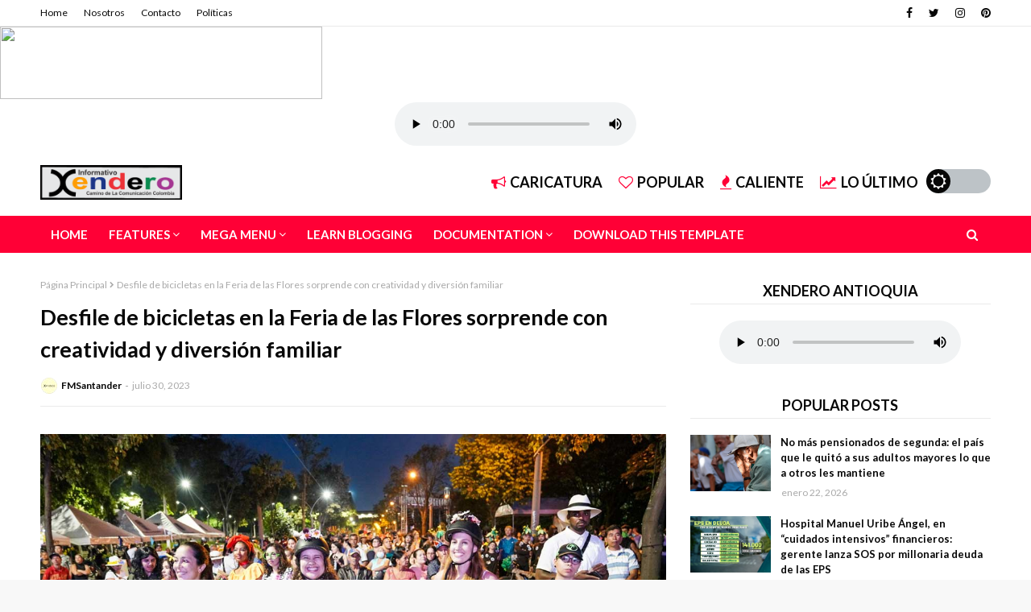

--- FILE ---
content_type: text/html; charset=utf-8
request_url: https://www.google.com/recaptcha/api2/aframe
body_size: 264
content:
<!DOCTYPE HTML><html><head><meta http-equiv="content-type" content="text/html; charset=UTF-8"></head><body><script nonce="sJGw02t9tiJTeO2OhnVpEw">/** Anti-fraud and anti-abuse applications only. See google.com/recaptcha */ try{var clients={'sodar':'https://pagead2.googlesyndication.com/pagead/sodar?'};window.addEventListener("message",function(a){try{if(a.source===window.parent){var b=JSON.parse(a.data);var c=clients[b['id']];if(c){var d=document.createElement('img');d.src=c+b['params']+'&rc='+(localStorage.getItem("rc::a")?sessionStorage.getItem("rc::b"):"");window.document.body.appendChild(d);sessionStorage.setItem("rc::e",parseInt(sessionStorage.getItem("rc::e")||0)+1);localStorage.setItem("rc::h",'1769392988579');}}}catch(b){}});window.parent.postMessage("_grecaptcha_ready", "*");}catch(b){}</script></body></html>

--- FILE ---
content_type: text/javascript; charset=UTF-8
request_url: https://www.xenderofm.com/feeds/posts/default/-/Antioqu%C3%ADa?alt=json-in-script&max-results=5&callback=jQuery1124086730115779592_1769392984631&_=1769392984632
body_size: 5254
content:
// API callback
jQuery1124086730115779592_1769392984631({"version":"1.0","encoding":"UTF-8","feed":{"xmlns":"http://www.w3.org/2005/Atom","xmlns$openSearch":"http://a9.com/-/spec/opensearchrss/1.0/","xmlns$blogger":"http://schemas.google.com/blogger/2008","xmlns$georss":"http://www.georss.org/georss","xmlns$gd":"http://schemas.google.com/g/2005","xmlns$thr":"http://purl.org/syndication/thread/1.0","id":{"$t":"tag:blogger.com,1999:blog-1679446935687655378"},"updated":{"$t":"2026-01-25T20:24:45.750-05:00"},"category":[{"term":"noticias"},{"term":"colombia"},{"term":"venezuela"},{"term":"noticiascolombia"},{"term":"noticiasvenezuela"},{"term":"migrantesvenezolanos"},{"term":"sucesos"},{"term":"cucuta"},{"term":"medellin"},{"term":"nicolasmaduro"},{"term":"Politica"},{"term":"covid19"},{"term":"historiasmigrantes"},{"term":"noticiascucuta"},{"term":"regimendemaduro"},{"term":"CrisisdeVenezuela"},{"term":"crisismigratoria"},{"term":"eleccionespresidenciales"},{"term":"internacionales"},{"term":"nortedesantander"},{"term":"noticiasinternacionales"},{"term":"fronteracolombia"},{"term":"talentosvenezolanos"},{"term":"dictaduraenvenezuela"},{"term":"ivanduque"},{"term":"diasporavenezuela"},{"term":"venezolanosenchile"},{"term":"noticiasfronterizas"},{"term":"alertamedellin"},{"term":"antioquia"},{"term":"deportes"},{"term":"eln"},{"term":"emergenciaporlluvias"},{"term":"venezolanosencolombia"},{"term":"venezolanosporelmundo"},{"term":"coronavirus"},{"term":"migracionvenezolana"},{"term":"beneficiosparamigrantes"},{"term":"juanguaido"},{"term":"gustavopetro"},{"term":"migrantes"},{"term":"noticiasmedellin"},{"term":"sucesosantioquia"},{"term":"sucesosinternacionales"},{"term":"censuradeprensa"},{"term":"internacional"},{"term":"maduro"},{"term":"sosvenezuela"},{"term":"colombiadecide2022"},{"term":"economía"},{"term":"farandulavenezolana"},{"term":"farc"},{"term":"frontera"},{"term":"duque"},{"term":"futbolcolombia"},{"term":"migracioncolombia"},{"term":"venezolanosenelmundo"},{"term":"bogota"},{"term":"cali"},{"term":"conflictoenfrontera"},{"term":"covidantioquia"},{"term":"metromedellin"},{"term":"noticiasantioquia"},{"term":"noticiasdeportivas"},{"term":"selecciondecolombia"},{"term":"venezolanosenperu"},{"term":"venezuelalibre"},{"term":"Alcaldia de Medellin"},{"term":"chavismo"},{"term":"covidcolombia"},{"term":"joebiden"},{"term":"lluvia"},{"term":"ministeriodesalud"},{"term":"pandemia"},{"term":"protestas"},{"term":"tensionenfrontera"},{"term":"CIERREDEFRONTERA"},{"term":"atentado"},{"term":"covidvenezuela"},{"term":"diosdadocabello"},{"term":"disputapolitica"},{"term":"farandula"},{"term":"incendio"},{"term":"ppt"},{"term":"regresoaclases"},{"term":"salud"},{"term":"ucrania"},{"term":"xenofobia"},{"term":"abusoinfantil"},{"term":"bucaramanga"},{"term":"candidatospresidenciales"},{"term":"caracas"},{"term":"china"},{"term":"crisiseconomica"},{"term":"elecciones"},{"term":"envigado"},{"term":"hiperinflación"},{"term":"jjoo"},{"term":"juegosolimpicos"},{"term":"niñosvenezolanos"},{"term":"noticiasnortedesantander"},{"term":"onu"},{"term":"rusia"},{"term":"zulia"},{"term":"CPI"},{"term":"UCI"},{"term":"Xendero Antioquía"},{"term":"atencion"},{"term":"atencioncucuta"},{"term":"biden"},{"term":"chile"},{"term":"conflitoapure"},{"term":"disidentesdelasfarc"},{"term":"eeuu"},{"term":"estatutodeproteccion"},{"term":"futbol"},{"term":"haiti"},{"term":"mariacamilaosorio"},{"term":"noticasvenezuela"},{"term":"pasaporte"},{"term":"peru"},{"term":"rodolfohernandez"},{"term":"sucesosvenezuela"},{"term":"tibu"},{"term":"tokio2020"},{"term":"vacunacion"},{"term":"vacunas"},{"term":"vacunascolombia"},{"term":"venezolanosenelexterior"},{"term":"Fiscalia"},{"term":"Nacional"},{"term":"OTAN"},{"term":"alcaldiamedellin"},{"term":"brasil"},{"term":"cedulacolombiana"},{"term":"censuraderadio"},{"term":"colombiacovid"},{"term":"cortesdeagua"},{"term":"covid19mundo"},{"term":"cpivenezuela"},{"term":"cuba"},{"term":"deportescolombia"},{"term":"educacion"},{"term":"ejercitonacionaldecolombia"},{"term":"emprendimiento"},{"term":"emprendimientovenezolano"},{"term":"explosion"},{"term":"guaido"},{"term":"inflacion"},{"term":"masacre"},{"term":"mexico"},{"term":"narcotrafico"},{"term":"noticiasbogota"},{"term":"petropresidente"},{"term":"revocatoriaelectoral"},{"term":"robo"},{"term":"rutadedarien"},{"term":"sisben"},{"term":"sismo"},{"term":"tapabocas"},{"term":"temblor"},{"term":"transporte"},{"term":"vacunacoronavirus"},{"term":"valledelcauca"},{"term":"venezolanosenmexico"},{"term":"votaciones2022"},{"term":"#savevenezuuela"},{"term":"FANB"},{"term":"Gobernacion de Antioquía"},{"term":"Judicial"},{"term":"LGBTI"},{"term":"Qatar2022"},{"term":"Varios"},{"term":"accidente"},{"term":"afganistan"},{"term":"alertasantander"},{"term":"alexsaab"},{"term":"boyaca"},{"term":"carrobomba"},{"term":"catatumbo"},{"term":"cauca"},{"term":"conflictoenucrania"},{"term":"covid 19"},{"term":"democraciavenezuela"},{"term":"deportación"},{"term":"ecuador"},{"term":"enfrentamiento"},{"term":"entregadepermisos"},{"term":"explosivo"},{"term":"fronteraecuador"},{"term":"fronteravenezuela"},{"term":"guerra"},{"term":"hurto"},{"term":"lazosconvenezuela"},{"term":"manifestaciones"},{"term":"musicavenezolana"},{"term":"pasajevenezuela"},{"term":"pasaportesfalsos"},{"term":"planvueltaapatria"},{"term":"presospoliticos"},{"term":"protestasencolombia"},{"term":"recordguinness"},{"term":"rescate"},{"term":"rusiavsucrania"},{"term":"sancionespoliticas"},{"term":"soscuba"},{"term":"tachira"},{"term":"trabajoscolombia"},{"term":"variaanteomicron"},{"term":"venezolanosenecuador"},{"term":"venezuela2022"},{"term":"virueladelmono"},{"term":"visa"},{"term":"vuelosavenezuela"},{"term":"6dejulio"},{"term":"Gustavo Petro"},{"term":"Política"},{"term":"abusosexual"},{"term":"accidentedeciclista"},{"term":"acosoescolar"},{"term":"apure"},{"term":"arauca"},{"term":"argentina"},{"term":"asesinato"},{"term":"atalaya"},{"term":"atencionvenezuela"},{"term":"aumentodeprecios"},{"term":"balaceraenarauca"},{"term":"barquisimeto"},{"term":"barranquilla"},{"term":"bello"},{"term":"bolivia"},{"term":"bullying"},{"term":"carnedevacunacion"},{"term":"catar2022"},{"term":"cedulacolombovenezolana"},{"term":"censoelectoral"},{"term":"ciclismocolombiano"},{"term":"ciclon"},{"term":"clandelgolfo"},{"term":"clasesvirtuales"},{"term":"colombiaentokio"},{"term":"conflicto"},{"term":"conflictoenvenezuela"},{"term":"conflictomedellin"},{"term":"covidencolombia"},{"term":"derrumbe"},{"term":"deslizamientodetierra"},{"term":"diadeltrabajo"},{"term":"diosdado"},{"term":"dolar"},{"term":"economia"},{"term":"economiamigratoria"},{"term":"elnacional"},{"term":"empleos"},{"term":"enfrentamientos"},{"term":"epacolombia"},{"term":"españa"},{"term":"espectaculo"},{"term":"estafadores"},{"term":"eurocopa"},{"term":"explosionenmina"},{"term":"falleceniña"},{"term":"fiebreamarilla"},{"term":"frandulavenezolana"},{"term":"gasolina"},{"term":"huelga"},{"term":"huelgadehambre"},{"term":"ingresosolidario"},{"term":"japon"},{"term":"jorgearreaza"},{"term":"jorgerodriguez"},{"term":"leopoldolopez"},{"term":"maduroapoyarusia"},{"term":"matriculacero"},{"term":"merida"},{"term":"messi"},{"term":"migrantesucranianos"},{"term":"nacionaldebogota"},{"term":"nacionalidadcolombiana"},{"term":"nariño"},{"term":"noalapolvora"},{"term":"noticiascolombia.noticias"},{"term":"noticiasdegaming"},{"term":"noticiasdelespectaculo"},{"term":"oladecalor"},{"term":"oms"},{"term":"petroleo"},{"term":"policiainternacional"},{"term":"polonia"},{"term":"propuestasdepetro"},{"term":"protesta28abril"},{"term":"reclutamientodejovenes"},{"term":"reformatributaria"},{"term":"refugiadosvenezolanos"},{"term":"retorno"},{"term":"rock"},{"term":"rumboalmundial"},{"term":"sanantonio"},{"term":"secuestro"},{"term":"taiwán"},{"term":"tecnologia"},{"term":"teniscolombia"},{"term":"tennis"},{"term":"tenniscolombia"},{"term":"tokio"},{"term":"tokio2021"},{"term":"tormenta"},{"term":"trinidadytobago"},{"term":"turismo"},{"term":"uribe"},{"term":"usodetapabocas"},{"term":"vacunacovid19"},{"term":"vacunamoderna"},{"term":"vacunaobligatoria"},{"term":"vacunasparamigrantes"},{"term":"vacunassinovac"},{"term":"variantedelta"},{"term":"venezolanosenmiami"},{"term":"venezolanosenucrania"},{"term":"venezolanosmedellin"},{"term":"venezuelayturquia"},{"term":"viajes"},{"term":"vicentefernandez"},{"term":"viruelavenezuela"},{"term":"vladimirputin"},{"term":"#hayfestival"},{"term":"16dejuni"},{"term":"ACNUR"},{"term":"Actualidades Coronavirus"},{"term":"ActualidadesCoronavirus"},{"term":"AmberHeard"},{"term":"Anzoátegui"},{"term":"Arepa"},{"term":"BTS"},{"term":"Buenaventura"},{"term":"CEFIT"},{"term":"DGCIM"},{"term":"EAFIT"},{"term":"Educación"},{"term":"Escuela para La Vida"},{"term":"FBI"},{"term":"FBIcolombia"},{"term":"FannyLu"},{"term":"INM"},{"term":"Inac"},{"term":"Inocuidaddelosalimentos"},{"term":"Irvinggutierrez"},{"term":"JohnnyDepp"},{"term":"Justiciacolombia"},{"term":"Lapica"},{"term":"Latamairlines"},{"term":"Navas"},{"term":"Navidad"},{"term":"Noticias de Medellín"},{"term":"OEA"},{"term":"OIT"},{"term":"OksanaLinde"},{"term":"PDVSA"},{"term":"Presidencia"},{"term":"Presidente Petro"},{"term":"Shinzo Abe"},{"term":"TSJ"},{"term":"UnU"},{"term":"Velmamora"},{"term":"WaltDisney"},{"term":"Whatsapp"},{"term":"WoodrowWilson"},{"term":"YuimarRojas"},{"term":"aborto"},{"term":"academiaculinariafrancesa"},{"term":"acoso"},{"term":"actorescolombianos"},{"term":"actualidad"},{"term":"acueductomedellin"},{"term":"adultomayor"},{"term":"aerocivil"},{"term":"aeropuertocamilodaza"},{"term":"africa"},{"term":"agc"},{"term":"alcaldiadecucuta"},{"term":"alertatachira"},{"term":"amantesdegatos"},{"term":"amenazas"},{"term":"andreeuribe"},{"term":"animales"},{"term":"aniversario"},{"term":"antonioespejo"},{"term":"apagones"},{"term":"aparicones"},{"term":"arte"},{"term":"ataquearmado"},{"term":"ataqueterrorista"},{"term":"aumentodesalario"},{"term":"australia"},{"term":"autanasiacolombia"},{"term":"ayudahumanitaria"},{"term":"bandadelictiva"},{"term":"barcelona"},{"term":"barrioloscristales"},{"term":"bcv"},{"term":"bestplay"},{"term":"bloqueosdevia"},{"term":"bocajuniors"},{"term":"bolsonaro"},{"term":"boxeocolombiano"},{"term":"brasilcovid"},{"term":"brigada30"},{"term":"busquedacriminal"},{"term":"cachira"},{"term":"cajademuñecas"},{"term":"capriles"},{"term":"capturas"},{"term":"capturascolombia"},{"term":"carcel"},{"term":"cardon"},{"term":"caribe"},{"term":"carrasquilla"},{"term":"cartagena"},{"term":"catastrofes"},{"term":"champlaintowers"},{"term":"charliewatts"},{"term":"chevron"},{"term":"chinácota"},{"term":"chismescolombia"},{"term":"chocó"},{"term":"cierredevias"},{"term":"cine"},{"term":"clap"},{"term":"claro"},{"term":"clases"},{"term":"claudiadiaz"},{"term":"clima"},{"term":"cnp"},{"term":"coltan"},{"term":"comuna13"},{"term":"conflictoarauca"},{"term":"congreso"},{"term":"contabando"},{"term":"contabandodecoltan"},{"term":"contagioscolombia"},{"term":"copacabanaerrumbe"},{"term":"corpoelec"},{"term":"corrupcion"},{"term":"cortepenal"},{"term":"coviasa"},{"term":"cpnb"},{"term":"criminales"},{"term":"crisisalimentaria"},{"term":"cristianoronaldo"},{"term":"cuatrosoda"},{"term":"cubalibre"},{"term":"cucutadeportes"},{"term":"cucutatennis"},{"term":"cuidateycuidado"},{"term":"cultura"},{"term":"culturavenezolana"},{"term":"cundinamarca"},{"term":"custodias"},{"term":"dabeiba"},{"term":"daviereel"},{"term":"debatepolitico"},{"term":"defensoriadelpueblo"},{"term":"denunciasatioquia"},{"term":"deporte"},{"term":"deportivas"},{"term":"depresion"},{"term":"desalojo"},{"term":"desiertodearizona"},{"term":"desplazados"},{"term":"diadelarbol"},{"term":"diainternacionaldelaamistad"},{"term":"dianadegales"},{"term":"diegoleonospina"},{"term":"diegomolano"},{"term":"disturbios"},{"term":"dolarcolombiano"},{"term":"donaciones"},{"term":"drogas"},{"term":"duterte"},{"term":"elkoki"},{"term":"elvampi"},{"term":"emergenciahospitalaria"},{"term":"emmanuelmarcano"},{"term":"emmanuelvenezuela"},{"term":"emtrasur"},{"term":"esclavitud"},{"term":"esnoticia"},{"term":"especatulo"},{"term":"estadosunidos"},{"term":"estebanmosquera"},{"term":"estrenosdediciembre"},{"term":"euro"},{"term":"evertoon"},{"term":"explotacioninfantil"},{"term":"extradición"},{"term":"falsosisben"},{"term":"farmatodo"},{"term":"fedecomercio"},{"term":"feliz2022"},{"term":"festivalmedellin"},{"term":"festivalmiradas"},{"term":"filipinas"},{"term":"fluyendo"},{"term":"fotosfalsas"},{"term":"freddybernal"},{"term":"futbolinternacional"},{"term":"gagdets"},{"term":"gastronomiacolombiana"},{"term":"gatos"},{"term":"generotrans"},{"term":"gentilduarte"},{"term":"granizado"},{"term":"gransasabana"},{"term":"guajira"},{"term":"guerraenucrania"},{"term":"hacarí"},{"term":"hackers"},{"term":"halloween"},{"term":"henriquecapriles"},{"term":"hidroituango"},{"term":"historiacolombia"},{"term":"histria"},{"term":"hombregolpeaasuabuela"},{"term":"homofobia"},{"term":"honduras"},{"term":"hongonegro"},{"term":"hospitalMUA"},{"term":"hugocarvajal"},{"term":"icbf"},{"term":"inclusion"},{"term":"influenceremmanuel"},{"term":"influencervenezolana"},{"term":"inglaterra"},{"term":"ingridbentancourt"},{"term":"inicioclases"},{"term":"internaconales"},{"term":"intrnacionales"},{"term":"invierno"},{"term":"italiavsespaña"},{"term":"iva"},{"term":"jamesrodriguez"},{"term":"jorgeluispinto"},{"term":"josebenjamin"},{"term":"juanvicenteperez"},{"term":"juventus"},{"term":"kabul"},{"term":"keikofujimori"},{"term":"l"},{"term":"laMestiza"},{"term":"ladydi"},{"term":"lalaspa"},{"term":"lapatilla"},{"term":"lara"},{"term":"laspalmas"},{"term":"lenguadeseñas"},{"term":"leydeajustevenezolano"},{"term":"leyseca"},{"term":"lionelmessi"},{"term":"lutoencolombia"},{"term":"madrid"},{"term":"manchesterunited"},{"term":"mandibula"},{"term":"manifestcionecolombia"},{"term":"manifestcionescolombia"},{"term":"manoenhierro"},{"term":"marchasmedellin"},{"term":"marchasvenezuela"},{"term":"marcofidelsuarez"},{"term":"marcorubio"},{"term":"mariaadrejczyk"},{"term":"mariaisabel"},{"term":"marvel"},{"term":"masturbacion"},{"term":"mbappe"},{"term":"mcu"},{"term":"medellindespierta"},{"term":"medicinageneral"},{"term":"mesdelniño"},{"term":"metrocanñes"},{"term":"miam"},{"term":"miami"},{"term":"milanfc"},{"term":"millonarios"},{"term":"mina"},{"term":"mineriai"},{"term":"mineriailegal"},{"term":"ministeriodedeporte"},{"term":"ministrodeambiente"},{"term":"missperu"},{"term":"motin"},{"term":"municipioalcala"},{"term":"music"},{"term":"musica"},{"term":"nairoquintana"},{"term":"narcotraficocolombia"},{"term":"nortesantander"},{"term":"noticascolombia.noticias"},{"term":"noticias\ncucuta"},{"term":"noticiasambientales"},{"term":"noticiasbrasil"},{"term":"noticiasinternacionales.noticias"},{"term":"noticiasurgentes"},{"term":"nowayhome"},{"term":"octubre31"},{"term":"oiglesiacatolicadecolombia"},{"term":"olimpiadas"},{"term":"omicron"},{"term":"opinion"},{"term":"origenesdelaarepa"},{"term":"pactohistorico"},{"term":"palmarito"},{"term":"pansanjose"},{"term":"paroarmado"},{"term":"pasaje"},{"term":"patriotasdebogota"},{"term":"pekerman"},{"term":"pelosi"},{"term":"pensionvenezuela"},{"term":"periodismovenezuela"},{"term":"picoycedula"},{"term":"piedadcordoba"},{"term":"piedecuesta"},{"term":"planetariomedellin"},{"term":"podcast"},{"term":"policiaantinarcoticos"},{"term":"policias"},{"term":"premiorevelacion"},{"term":"prensalibre"},{"term":"primerministro"},{"term":"psg"},{"term":"quebrada"},{"term":"radaresrusos"},{"term":"rafabenitez"},{"term":"realmadrid"},{"term":"rechazoalaguerra"},{"term":"reconversionmonetaria"},{"term":"redessociales"},{"term":"refineria"},{"term":"reformadesalud"},{"term":"regimen"},{"term":"reinadelcafe2022"},{"term":"relacionesconvenezuela"},{"term":"republicadominicana"},{"term":"residuos"},{"term":"restriccion"},{"term":"richardalfonsoaguilar"},{"term":"rituales"},{"term":"robocop"},{"term":"ronaldo"},{"term":"roybbarreras"},{"term":"rutadelcaminante"},{"term":"saime"},{"term":"saludmental"},{"term":"salvocondicto"},{"term":"sanciones"},{"term":"sancristobal"},{"term":"sandralorenaarenas"},{"term":"sanjuan"},{"term":"santafe"},{"term":"santander"},{"term":"sarasofia"},{"term":"sebastianvilla"},{"term":"secuestrodemenores"},{"term":"secuestroexpreso"},{"term":"segundavueltapresidencial"},{"term":"seguridadsocial"},{"term":"selecciondeitalia"},{"term":"selfie"},{"term":"selvadedarien"},{"term":"sena"},{"term":"senador"},{"term":"separamiento"},{"term":"sinjames"},{"term":"smad"},{"term":"spiderman"},{"term":"starbucksvenezuela"},{"term":"sucre"},{"term":"tendencias"},{"term":"tenis"},{"term":"tennisgirl"},{"term":"terremoto"},{"term":"texas"},{"term":"therollingstones"},{"term":"tianagonzales"},{"term":"tiktok"},{"term":"tiroconarco"},{"term":"toledo"},{"term":"tomholand"},{"term":"tonchala"},{"term":"toquedequeda"},{"term":"toronto"},{"term":"torturas"},{"term":"transporteenvenezuela"},{"term":"tristenavidad"},{"term":"trochas"},{"term":"trumo"},{"term":"tulua"},{"term":"turquia"},{"term":"tves"},{"term":"ultimahora"},{"term":"urgente"},{"term":"usa"},{"term":"uta"},{"term":"vacantesparajovenes"},{"term":"vacunaabdal"},{"term":"valentinaacosta"},{"term":"veenzuela"},{"term":"venezolanosenargentina"},{"term":"venezolanosenespaña"},{"term":"venezolanosenpanama"},{"term":"venezuela2024"},{"term":"venezuelayrusia"},{"term":"venomsmad"},{"term":"ventevenezuela"},{"term":"venturaplaza"},{"term":"violacion"},{"term":"virgendechiquinquira"},{"term":"virgendelcarmen"},{"term":"virtualidad"},{"term":"virusmarbugo"},{"term":"vogue"},{"term":"voiceartsawards"},{"term":"vueltaalgransantander2021"},{"term":"vueltaavenezuela"},{"term":"wally"},{"term":"wilmervalderrama"},{"term":"wta"},{"term":"yeilove"},{"term":"yeivirodriguez"},{"term":"yuberjenmartinez"},{"term":"yusuketsushima"},{"term":"ómicron"}],"title":{"type":"text","$t":"XenderoFM"},"subtitle":{"type":"html","$t":""},"link":[{"rel":"http://schemas.google.com/g/2005#feed","type":"application/atom+xml","href":"https:\/\/www.xenderofm.com\/feeds\/posts\/default"},{"rel":"self","type":"application/atom+xml","href":"https:\/\/www.blogger.com\/feeds\/1679446935687655378\/posts\/default\/-\/Antioqu%C3%ADa?alt=json-in-script\u0026max-results=5"},{"rel":"alternate","type":"text/html","href":"https:\/\/www.xenderofm.com\/search\/label\/Antioqu%C3%ADa"},{"rel":"hub","href":"http://pubsubhubbub.appspot.com/"}],"author":[{"name":{"$t":"FMSantander"},"uri":{"$t":"http:\/\/www.blogger.com\/profile\/13835103003823570526"},"email":{"$t":"noreply@blogger.com"},"gd$image":{"rel":"http://schemas.google.com/g/2005#thumbnail","width":"32","height":"32","src":"\/\/blogger.googleusercontent.com\/img\/b\/R29vZ2xl\/AVvXsEgGNFCeQcJeKymZ4QJ7goDZLXLDnM1olizKr6ju2txvFWeNTt5mUlU6z8W6BS3oKejRCmN1fv47ZR-5Z5JxfEBQXXixOOgtQ0tM9d5eGh8XFVht4LmMTtLQ9Tf9O3AwmA\/s220\/244794316_2022249341263273_8240205894208655531_n.jpg"}}],"generator":{"version":"7.00","uri":"http://www.blogger.com","$t":"Blogger"},"openSearch$totalResults":{"$t":"0"},"openSearch$startIndex":{"$t":"1"},"openSearch$itemsPerPage":{"$t":"5"}}});

--- FILE ---
content_type: text/javascript; charset=UTF-8
request_url: https://www.xenderofm.com/feeds/posts/default/-/Varios?alt=json-in-script&max-results=5&callback=jQuery1124086730115779592_1769392984623&_=1769392984624
body_size: 10079
content:
// API callback
jQuery1124086730115779592_1769392984623({"version":"1.0","encoding":"UTF-8","feed":{"xmlns":"http://www.w3.org/2005/Atom","xmlns$openSearch":"http://a9.com/-/spec/opensearchrss/1.0/","xmlns$blogger":"http://schemas.google.com/blogger/2008","xmlns$georss":"http://www.georss.org/georss","xmlns$gd":"http://schemas.google.com/g/2005","xmlns$thr":"http://purl.org/syndication/thread/1.0","id":{"$t":"tag:blogger.com,1999:blog-1679446935687655378"},"updated":{"$t":"2026-01-25T20:24:45.750-05:00"},"category":[{"term":"noticias"},{"term":"colombia"},{"term":"venezuela"},{"term":"noticiascolombia"},{"term":"noticiasvenezuela"},{"term":"migrantesvenezolanos"},{"term":"sucesos"},{"term":"cucuta"},{"term":"medellin"},{"term":"nicolasmaduro"},{"term":"Politica"},{"term":"covid19"},{"term":"historiasmigrantes"},{"term":"noticiascucuta"},{"term":"regimendemaduro"},{"term":"CrisisdeVenezuela"},{"term":"crisismigratoria"},{"term":"eleccionespresidenciales"},{"term":"internacionales"},{"term":"nortedesantander"},{"term":"noticiasinternacionales"},{"term":"fronteracolombia"},{"term":"talentosvenezolanos"},{"term":"dictaduraenvenezuela"},{"term":"ivanduque"},{"term":"diasporavenezuela"},{"term":"venezolanosenchile"},{"term":"noticiasfronterizas"},{"term":"alertamedellin"},{"term":"antioquia"},{"term":"deportes"},{"term":"eln"},{"term":"emergenciaporlluvias"},{"term":"venezolanosencolombia"},{"term":"venezolanosporelmundo"},{"term":"coronavirus"},{"term":"migracionvenezolana"},{"term":"beneficiosparamigrantes"},{"term":"juanguaido"},{"term":"gustavopetro"},{"term":"migrantes"},{"term":"noticiasmedellin"},{"term":"sucesosantioquia"},{"term":"sucesosinternacionales"},{"term":"censuradeprensa"},{"term":"internacional"},{"term":"maduro"},{"term":"sosvenezuela"},{"term":"colombiadecide2022"},{"term":"economía"},{"term":"farandulavenezolana"},{"term":"farc"},{"term":"frontera"},{"term":"duque"},{"term":"futbolcolombia"},{"term":"migracioncolombia"},{"term":"venezolanosenelmundo"},{"term":"bogota"},{"term":"cali"},{"term":"conflictoenfrontera"},{"term":"covidantioquia"},{"term":"metromedellin"},{"term":"noticiasantioquia"},{"term":"noticiasdeportivas"},{"term":"selecciondecolombia"},{"term":"venezolanosenperu"},{"term":"venezuelalibre"},{"term":"Alcaldia de Medellin"},{"term":"chavismo"},{"term":"covidcolombia"},{"term":"joebiden"},{"term":"lluvia"},{"term":"ministeriodesalud"},{"term":"pandemia"},{"term":"protestas"},{"term":"tensionenfrontera"},{"term":"CIERREDEFRONTERA"},{"term":"atentado"},{"term":"covidvenezuela"},{"term":"diosdadocabello"},{"term":"disputapolitica"},{"term":"farandula"},{"term":"incendio"},{"term":"ppt"},{"term":"regresoaclases"},{"term":"salud"},{"term":"ucrania"},{"term":"xenofobia"},{"term":"abusoinfantil"},{"term":"bucaramanga"},{"term":"candidatospresidenciales"},{"term":"caracas"},{"term":"china"},{"term":"crisiseconomica"},{"term":"elecciones"},{"term":"envigado"},{"term":"hiperinflación"},{"term":"jjoo"},{"term":"juegosolimpicos"},{"term":"niñosvenezolanos"},{"term":"noticiasnortedesantander"},{"term":"onu"},{"term":"rusia"},{"term":"zulia"},{"term":"CPI"},{"term":"UCI"},{"term":"Xendero Antioquía"},{"term":"atencion"},{"term":"atencioncucuta"},{"term":"biden"},{"term":"chile"},{"term":"conflitoapure"},{"term":"disidentesdelasfarc"},{"term":"eeuu"},{"term":"estatutodeproteccion"},{"term":"futbol"},{"term":"haiti"},{"term":"mariacamilaosorio"},{"term":"noticasvenezuela"},{"term":"pasaporte"},{"term":"peru"},{"term":"rodolfohernandez"},{"term":"sucesosvenezuela"},{"term":"tibu"},{"term":"tokio2020"},{"term":"vacunacion"},{"term":"vacunas"},{"term":"vacunascolombia"},{"term":"venezolanosenelexterior"},{"term":"Fiscalia"},{"term":"Nacional"},{"term":"OTAN"},{"term":"alcaldiamedellin"},{"term":"brasil"},{"term":"cedulacolombiana"},{"term":"censuraderadio"},{"term":"colombiacovid"},{"term":"cortesdeagua"},{"term":"covid19mundo"},{"term":"cpivenezuela"},{"term":"cuba"},{"term":"deportescolombia"},{"term":"educacion"},{"term":"ejercitonacionaldecolombia"},{"term":"emprendimiento"},{"term":"emprendimientovenezolano"},{"term":"explosion"},{"term":"guaido"},{"term":"inflacion"},{"term":"masacre"},{"term":"mexico"},{"term":"narcotrafico"},{"term":"noticiasbogota"},{"term":"petropresidente"},{"term":"revocatoriaelectoral"},{"term":"robo"},{"term":"rutadedarien"},{"term":"sisben"},{"term":"sismo"},{"term":"tapabocas"},{"term":"temblor"},{"term":"transporte"},{"term":"vacunacoronavirus"},{"term":"valledelcauca"},{"term":"venezolanosenmexico"},{"term":"votaciones2022"},{"term":"#savevenezuuela"},{"term":"FANB"},{"term":"Gobernacion de Antioquía"},{"term":"Judicial"},{"term":"LGBTI"},{"term":"Qatar2022"},{"term":"Varios"},{"term":"accidente"},{"term":"afganistan"},{"term":"alertasantander"},{"term":"alexsaab"},{"term":"boyaca"},{"term":"carrobomba"},{"term":"catatumbo"},{"term":"cauca"},{"term":"conflictoenucrania"},{"term":"covid 19"},{"term":"democraciavenezuela"},{"term":"deportación"},{"term":"ecuador"},{"term":"enfrentamiento"},{"term":"entregadepermisos"},{"term":"explosivo"},{"term":"fronteraecuador"},{"term":"fronteravenezuela"},{"term":"guerra"},{"term":"hurto"},{"term":"lazosconvenezuela"},{"term":"manifestaciones"},{"term":"musicavenezolana"},{"term":"pasajevenezuela"},{"term":"pasaportesfalsos"},{"term":"planvueltaapatria"},{"term":"presospoliticos"},{"term":"protestasencolombia"},{"term":"recordguinness"},{"term":"rescate"},{"term":"rusiavsucrania"},{"term":"sancionespoliticas"},{"term":"soscuba"},{"term":"tachira"},{"term":"trabajoscolombia"},{"term":"variaanteomicron"},{"term":"venezolanosenecuador"},{"term":"venezuela2022"},{"term":"virueladelmono"},{"term":"visa"},{"term":"vuelosavenezuela"},{"term":"6dejulio"},{"term":"Gustavo Petro"},{"term":"Política"},{"term":"abusosexual"},{"term":"accidentedeciclista"},{"term":"acosoescolar"},{"term":"apure"},{"term":"arauca"},{"term":"argentina"},{"term":"asesinato"},{"term":"atalaya"},{"term":"atencionvenezuela"},{"term":"aumentodeprecios"},{"term":"balaceraenarauca"},{"term":"barquisimeto"},{"term":"barranquilla"},{"term":"bello"},{"term":"bolivia"},{"term":"bullying"},{"term":"carnedevacunacion"},{"term":"catar2022"},{"term":"cedulacolombovenezolana"},{"term":"censoelectoral"},{"term":"ciclismocolombiano"},{"term":"ciclon"},{"term":"clandelgolfo"},{"term":"clasesvirtuales"},{"term":"colombiaentokio"},{"term":"conflicto"},{"term":"conflictoenvenezuela"},{"term":"conflictomedellin"},{"term":"covidencolombia"},{"term":"derrumbe"},{"term":"deslizamientodetierra"},{"term":"diadeltrabajo"},{"term":"diosdado"},{"term":"dolar"},{"term":"economia"},{"term":"economiamigratoria"},{"term":"elnacional"},{"term":"empleos"},{"term":"enfrentamientos"},{"term":"epacolombia"},{"term":"españa"},{"term":"espectaculo"},{"term":"estafadores"},{"term":"eurocopa"},{"term":"explosionenmina"},{"term":"falleceniña"},{"term":"fiebreamarilla"},{"term":"frandulavenezolana"},{"term":"gasolina"},{"term":"huelga"},{"term":"huelgadehambre"},{"term":"ingresosolidario"},{"term":"japon"},{"term":"jorgearreaza"},{"term":"jorgerodriguez"},{"term":"leopoldolopez"},{"term":"maduroapoyarusia"},{"term":"matriculacero"},{"term":"merida"},{"term":"messi"},{"term":"migrantesucranianos"},{"term":"nacionaldebogota"},{"term":"nacionalidadcolombiana"},{"term":"nariño"},{"term":"noalapolvora"},{"term":"noticiascolombia.noticias"},{"term":"noticiasdegaming"},{"term":"noticiasdelespectaculo"},{"term":"oladecalor"},{"term":"oms"},{"term":"petroleo"},{"term":"policiainternacional"},{"term":"polonia"},{"term":"propuestasdepetro"},{"term":"protesta28abril"},{"term":"reclutamientodejovenes"},{"term":"reformatributaria"},{"term":"refugiadosvenezolanos"},{"term":"retorno"},{"term":"rock"},{"term":"rumboalmundial"},{"term":"sanantonio"},{"term":"secuestro"},{"term":"taiwán"},{"term":"tecnologia"},{"term":"teniscolombia"},{"term":"tennis"},{"term":"tenniscolombia"},{"term":"tokio"},{"term":"tokio2021"},{"term":"tormenta"},{"term":"trinidadytobago"},{"term":"turismo"},{"term":"uribe"},{"term":"usodetapabocas"},{"term":"vacunacovid19"},{"term":"vacunamoderna"},{"term":"vacunaobligatoria"},{"term":"vacunasparamigrantes"},{"term":"vacunassinovac"},{"term":"variantedelta"},{"term":"venezolanosenmiami"},{"term":"venezolanosenucrania"},{"term":"venezolanosmedellin"},{"term":"venezuelayturquia"},{"term":"viajes"},{"term":"vicentefernandez"},{"term":"viruelavenezuela"},{"term":"vladimirputin"},{"term":"#hayfestival"},{"term":"16dejuni"},{"term":"ACNUR"},{"term":"Actualidades Coronavirus"},{"term":"ActualidadesCoronavirus"},{"term":"AmberHeard"},{"term":"Anzoátegui"},{"term":"Arepa"},{"term":"BTS"},{"term":"Buenaventura"},{"term":"CEFIT"},{"term":"DGCIM"},{"term":"EAFIT"},{"term":"Educación"},{"term":"Escuela para La Vida"},{"term":"FBI"},{"term":"FBIcolombia"},{"term":"FannyLu"},{"term":"INM"},{"term":"Inac"},{"term":"Inocuidaddelosalimentos"},{"term":"Irvinggutierrez"},{"term":"JohnnyDepp"},{"term":"Justiciacolombia"},{"term":"Lapica"},{"term":"Latamairlines"},{"term":"Navas"},{"term":"Navidad"},{"term":"Noticias de Medellín"},{"term":"OEA"},{"term":"OIT"},{"term":"OksanaLinde"},{"term":"PDVSA"},{"term":"Presidencia"},{"term":"Presidente Petro"},{"term":"Shinzo Abe"},{"term":"TSJ"},{"term":"UnU"},{"term":"Velmamora"},{"term":"WaltDisney"},{"term":"Whatsapp"},{"term":"WoodrowWilson"},{"term":"YuimarRojas"},{"term":"aborto"},{"term":"academiaculinariafrancesa"},{"term":"acoso"},{"term":"actorescolombianos"},{"term":"actualidad"},{"term":"acueductomedellin"},{"term":"adultomayor"},{"term":"aerocivil"},{"term":"aeropuertocamilodaza"},{"term":"africa"},{"term":"agc"},{"term":"alcaldiadecucuta"},{"term":"alertatachira"},{"term":"amantesdegatos"},{"term":"amenazas"},{"term":"andreeuribe"},{"term":"animales"},{"term":"aniversario"},{"term":"antonioespejo"},{"term":"apagones"},{"term":"aparicones"},{"term":"arte"},{"term":"ataquearmado"},{"term":"ataqueterrorista"},{"term":"aumentodesalario"},{"term":"australia"},{"term":"autanasiacolombia"},{"term":"ayudahumanitaria"},{"term":"bandadelictiva"},{"term":"barcelona"},{"term":"barrioloscristales"},{"term":"bcv"},{"term":"bestplay"},{"term":"bloqueosdevia"},{"term":"bocajuniors"},{"term":"bolsonaro"},{"term":"boxeocolombiano"},{"term":"brasilcovid"},{"term":"brigada30"},{"term":"busquedacriminal"},{"term":"cachira"},{"term":"cajademuñecas"},{"term":"capriles"},{"term":"capturas"},{"term":"capturascolombia"},{"term":"carcel"},{"term":"cardon"},{"term":"caribe"},{"term":"carrasquilla"},{"term":"cartagena"},{"term":"catastrofes"},{"term":"champlaintowers"},{"term":"charliewatts"},{"term":"chevron"},{"term":"chinácota"},{"term":"chismescolombia"},{"term":"chocó"},{"term":"cierredevias"},{"term":"cine"},{"term":"clap"},{"term":"claro"},{"term":"clases"},{"term":"claudiadiaz"},{"term":"clima"},{"term":"cnp"},{"term":"coltan"},{"term":"comuna13"},{"term":"conflictoarauca"},{"term":"congreso"},{"term":"contabando"},{"term":"contabandodecoltan"},{"term":"contagioscolombia"},{"term":"copacabanaerrumbe"},{"term":"corpoelec"},{"term":"corrupcion"},{"term":"cortepenal"},{"term":"coviasa"},{"term":"cpnb"},{"term":"criminales"},{"term":"crisisalimentaria"},{"term":"cristianoronaldo"},{"term":"cuatrosoda"},{"term":"cubalibre"},{"term":"cucutadeportes"},{"term":"cucutatennis"},{"term":"cuidateycuidado"},{"term":"cultura"},{"term":"culturavenezolana"},{"term":"cundinamarca"},{"term":"custodias"},{"term":"dabeiba"},{"term":"daviereel"},{"term":"debatepolitico"},{"term":"defensoriadelpueblo"},{"term":"denunciasatioquia"},{"term":"deporte"},{"term":"deportivas"},{"term":"depresion"},{"term":"desalojo"},{"term":"desiertodearizona"},{"term":"desplazados"},{"term":"diadelarbol"},{"term":"diainternacionaldelaamistad"},{"term":"dianadegales"},{"term":"diegoleonospina"},{"term":"diegomolano"},{"term":"disturbios"},{"term":"dolarcolombiano"},{"term":"donaciones"},{"term":"drogas"},{"term":"duterte"},{"term":"elkoki"},{"term":"elvampi"},{"term":"emergenciahospitalaria"},{"term":"emmanuelmarcano"},{"term":"emmanuelvenezuela"},{"term":"emtrasur"},{"term":"esclavitud"},{"term":"esnoticia"},{"term":"especatulo"},{"term":"estadosunidos"},{"term":"estebanmosquera"},{"term":"estrenosdediciembre"},{"term":"euro"},{"term":"evertoon"},{"term":"explotacioninfantil"},{"term":"extradición"},{"term":"falsosisben"},{"term":"farmatodo"},{"term":"fedecomercio"},{"term":"feliz2022"},{"term":"festivalmedellin"},{"term":"festivalmiradas"},{"term":"filipinas"},{"term":"fluyendo"},{"term":"fotosfalsas"},{"term":"freddybernal"},{"term":"futbolinternacional"},{"term":"gagdets"},{"term":"gastronomiacolombiana"},{"term":"gatos"},{"term":"generotrans"},{"term":"gentilduarte"},{"term":"granizado"},{"term":"gransasabana"},{"term":"guajira"},{"term":"guerraenucrania"},{"term":"hacarí"},{"term":"hackers"},{"term":"halloween"},{"term":"henriquecapriles"},{"term":"hidroituango"},{"term":"historiacolombia"},{"term":"histria"},{"term":"hombregolpeaasuabuela"},{"term":"homofobia"},{"term":"honduras"},{"term":"hongonegro"},{"term":"hospitalMUA"},{"term":"hugocarvajal"},{"term":"icbf"},{"term":"inclusion"},{"term":"influenceremmanuel"},{"term":"influencervenezolana"},{"term":"inglaterra"},{"term":"ingridbentancourt"},{"term":"inicioclases"},{"term":"internaconales"},{"term":"intrnacionales"},{"term":"invierno"},{"term":"italiavsespaña"},{"term":"iva"},{"term":"jamesrodriguez"},{"term":"jorgeluispinto"},{"term":"josebenjamin"},{"term":"juanvicenteperez"},{"term":"juventus"},{"term":"kabul"},{"term":"keikofujimori"},{"term":"l"},{"term":"laMestiza"},{"term":"ladydi"},{"term":"lalaspa"},{"term":"lapatilla"},{"term":"lara"},{"term":"laspalmas"},{"term":"lenguadeseñas"},{"term":"leydeajustevenezolano"},{"term":"leyseca"},{"term":"lionelmessi"},{"term":"lutoencolombia"},{"term":"madrid"},{"term":"manchesterunited"},{"term":"mandibula"},{"term":"manifestcionecolombia"},{"term":"manifestcionescolombia"},{"term":"manoenhierro"},{"term":"marchasmedellin"},{"term":"marchasvenezuela"},{"term":"marcofidelsuarez"},{"term":"marcorubio"},{"term":"mariaadrejczyk"},{"term":"mariaisabel"},{"term":"marvel"},{"term":"masturbacion"},{"term":"mbappe"},{"term":"mcu"},{"term":"medellindespierta"},{"term":"medicinageneral"},{"term":"mesdelniño"},{"term":"metrocanñes"},{"term":"miam"},{"term":"miami"},{"term":"milanfc"},{"term":"millonarios"},{"term":"mina"},{"term":"mineriai"},{"term":"mineriailegal"},{"term":"ministeriodedeporte"},{"term":"ministrodeambiente"},{"term":"missperu"},{"term":"motin"},{"term":"municipioalcala"},{"term":"music"},{"term":"musica"},{"term":"nairoquintana"},{"term":"narcotraficocolombia"},{"term":"nortesantander"},{"term":"noticascolombia.noticias"},{"term":"noticias\ncucuta"},{"term":"noticiasambientales"},{"term":"noticiasbrasil"},{"term":"noticiasinternacionales.noticias"},{"term":"noticiasurgentes"},{"term":"nowayhome"},{"term":"octubre31"},{"term":"oiglesiacatolicadecolombia"},{"term":"olimpiadas"},{"term":"omicron"},{"term":"opinion"},{"term":"origenesdelaarepa"},{"term":"pactohistorico"},{"term":"palmarito"},{"term":"pansanjose"},{"term":"paroarmado"},{"term":"pasaje"},{"term":"patriotasdebogota"},{"term":"pekerman"},{"term":"pelosi"},{"term":"pensionvenezuela"},{"term":"periodismovenezuela"},{"term":"picoycedula"},{"term":"piedadcordoba"},{"term":"piedecuesta"},{"term":"planetariomedellin"},{"term":"podcast"},{"term":"policiaantinarcoticos"},{"term":"policias"},{"term":"premiorevelacion"},{"term":"prensalibre"},{"term":"primerministro"},{"term":"psg"},{"term":"quebrada"},{"term":"radaresrusos"},{"term":"rafabenitez"},{"term":"realmadrid"},{"term":"rechazoalaguerra"},{"term":"reconversionmonetaria"},{"term":"redessociales"},{"term":"refineria"},{"term":"reformadesalud"},{"term":"regimen"},{"term":"reinadelcafe2022"},{"term":"relacionesconvenezuela"},{"term":"republicadominicana"},{"term":"residuos"},{"term":"restriccion"},{"term":"richardalfonsoaguilar"},{"term":"rituales"},{"term":"robocop"},{"term":"ronaldo"},{"term":"roybbarreras"},{"term":"rutadelcaminante"},{"term":"saime"},{"term":"saludmental"},{"term":"salvocondicto"},{"term":"sanciones"},{"term":"sancristobal"},{"term":"sandralorenaarenas"},{"term":"sanjuan"},{"term":"santafe"},{"term":"santander"},{"term":"sarasofia"},{"term":"sebastianvilla"},{"term":"secuestrodemenores"},{"term":"secuestroexpreso"},{"term":"segundavueltapresidencial"},{"term":"seguridadsocial"},{"term":"selecciondeitalia"},{"term":"selfie"},{"term":"selvadedarien"},{"term":"sena"},{"term":"senador"},{"term":"separamiento"},{"term":"sinjames"},{"term":"smad"},{"term":"spiderman"},{"term":"starbucksvenezuela"},{"term":"sucre"},{"term":"tendencias"},{"term":"tenis"},{"term":"tennisgirl"},{"term":"terremoto"},{"term":"texas"},{"term":"therollingstones"},{"term":"tianagonzales"},{"term":"tiktok"},{"term":"tiroconarco"},{"term":"toledo"},{"term":"tomholand"},{"term":"tonchala"},{"term":"toquedequeda"},{"term":"toronto"},{"term":"torturas"},{"term":"transporteenvenezuela"},{"term":"tristenavidad"},{"term":"trochas"},{"term":"trumo"},{"term":"tulua"},{"term":"turquia"},{"term":"tves"},{"term":"ultimahora"},{"term":"urgente"},{"term":"usa"},{"term":"uta"},{"term":"vacantesparajovenes"},{"term":"vacunaabdal"},{"term":"valentinaacosta"},{"term":"veenzuela"},{"term":"venezolanosenargentina"},{"term":"venezolanosenespaña"},{"term":"venezolanosenpanama"},{"term":"venezuela2024"},{"term":"venezuelayrusia"},{"term":"venomsmad"},{"term":"ventevenezuela"},{"term":"venturaplaza"},{"term":"violacion"},{"term":"virgendechiquinquira"},{"term":"virgendelcarmen"},{"term":"virtualidad"},{"term":"virusmarbugo"},{"term":"vogue"},{"term":"voiceartsawards"},{"term":"vueltaalgransantander2021"},{"term":"vueltaavenezuela"},{"term":"wally"},{"term":"wilmervalderrama"},{"term":"wta"},{"term":"yeilove"},{"term":"yeivirodriguez"},{"term":"yuberjenmartinez"},{"term":"yusuketsushima"},{"term":"ómicron"}],"title":{"type":"text","$t":"XenderoFM"},"subtitle":{"type":"html","$t":""},"link":[{"rel":"http://schemas.google.com/g/2005#feed","type":"application/atom+xml","href":"https:\/\/www.xenderofm.com\/feeds\/posts\/default"},{"rel":"self","type":"application/atom+xml","href":"https:\/\/www.blogger.com\/feeds\/1679446935687655378\/posts\/default\/-\/Varios?alt=json-in-script\u0026max-results=5"},{"rel":"alternate","type":"text/html","href":"https:\/\/www.xenderofm.com\/search\/label\/Varios"},{"rel":"hub","href":"http://pubsubhubbub.appspot.com/"}],"author":[{"name":{"$t":"FMSantander"},"uri":{"$t":"http:\/\/www.blogger.com\/profile\/13835103003823570526"},"email":{"$t":"noreply@blogger.com"},"gd$image":{"rel":"http://schemas.google.com/g/2005#thumbnail","width":"32","height":"32","src":"\/\/blogger.googleusercontent.com\/img\/b\/R29vZ2xl\/AVvXsEgGNFCeQcJeKymZ4QJ7goDZLXLDnM1olizKr6ju2txvFWeNTt5mUlU6z8W6BS3oKejRCmN1fv47ZR-5Z5JxfEBQXXixOOgtQ0tM9d5eGh8XFVht4LmMTtLQ9Tf9O3AwmA\/s220\/244794316_2022249341263273_8240205894208655531_n.jpg"}}],"generator":{"version":"7.00","uri":"http://www.blogger.com","$t":"Blogger"},"openSearch$totalResults":{"$t":"3"},"openSearch$startIndex":{"$t":"1"},"openSearch$itemsPerPage":{"$t":"5"},"entry":[{"id":{"$t":"tag:blogger.com,1999:blog-1679446935687655378.post-1885029252291875127"},"published":{"$t":"2022-08-18T10:20:00.001-05:00"},"updated":{"$t":"2023-02-02T10:53:07.610-05:00"},"category":[{"scheme":"http://www.blogger.com/atom/ns#","term":"internacional"},{"scheme":"http://www.blogger.com/atom/ns#","term":"rusia"},{"scheme":"http://www.blogger.com/atom/ns#","term":"Varios"}],"title":{"type":"text","$t":"Rusia bombardea Járkov previo a reunión entre el jefe de la ONU, Zelenski y Erdogan"},"content":{"type":"html","$t":"\u003Cp\u003E\u003Cspan style=\"font-family: arial;\"\u003E\u0026nbsp;\u003C\/span\u003E\u003C\/p\u003E\u003Cdiv class=\"separator\" style=\"clear: both; text-align: center;\"\u003E\u003Cspan style=\"font-family: arial;\"\u003E\u003Ca href=\"https:\/\/blogger.googleusercontent.com\/img\/a\/AVvXsEi_xRr3oeAsXphFJYjrLHvywCa6TVWjgYeUquCdSGAgFeEHgvUpzXF13jYn99Yej0hbJUqrqIqr1XtvpS-XkhgQbQIt6OCL7dbVKihKDGlJtBVqJv3gc_zm_Bus0Jc0vRhBFowk1EsYOu-jvE35-S6d4e-NLbjt75DtALVMVlh593_K4buVsYEVqo5q\" style=\"margin-left: 1em; margin-right: 1em;\"\u003E\u003Cimg alt=\"\" data-original-height=\"417\" data-original-width=\"740\" height=\"360\" src=\"https:\/\/blogger.googleusercontent.com\/img\/a\/AVvXsEi_xRr3oeAsXphFJYjrLHvywCa6TVWjgYeUquCdSGAgFeEHgvUpzXF13jYn99Yej0hbJUqrqIqr1XtvpS-XkhgQbQIt6OCL7dbVKihKDGlJtBVqJv3gc_zm_Bus0Jc0vRhBFowk1EsYOu-jvE35-S6d4e-NLbjt75DtALVMVlh593_K4buVsYEVqo5q=w640-h360\" width=\"640\" \/\u003E\u003C\/a\u003E\u003C\/span\u003E\u003C\/div\u003E\u003Cspan style=\"font-family: arial;\"\u003E\u003Cbr \/\u003E\u003C\/span\u003E\u003Cp\u003E\u003C\/p\u003E\u003Cp\u003E\u003C\/p\u003E\u003Cp class=\"MsoNormal\" style=\"line-height: 200%;\"\u003E\u003Cspan style=\"color: #595959; font-size: 14.0pt; line-height: 200%; mso-bidi-font-size: 11.0pt; mso-style-textfill-fill-alpha: 100.0%; mso-style-textfill-fill-color: #595959; mso-style-textfill-fill-colortransforms: \u0026quot;lumm=65000 lumo=35000\u0026quot;; mso-style-textfill-fill-themecolor: text1; mso-themecolor: text1; mso-themetint: 166;\"\u003E\u003Cspan style=\"font-family: arial;\"\u003ELas autoridades ucranianas se encuentran en alerta\nfrente a los posibles bombardeos que puedan ocurrir durante la visita del\nSecretario General de la ONU, Antonio Guterres y el presidente de Turquía,\nRecep Tayyip Erdogan, que se realizará e viernes 19 de agosto. No obstante, los\nataques se han adelantado con un bombardeo a la región de Járkov, matando al\nmenos a once personas, horas antes del publicitado encuentro.\u003Co:p\u003E\u003C\/o:p\u003E\u003C\/span\u003E\u003C\/span\u003E\u003C\/p\u003E\n\n\u003Cp class=\"MsoNormal\" style=\"line-height: 200%;\"\u003E\u003Cspan style=\"color: #595959; font-size: 14.0pt; line-height: 200%; mso-bidi-font-size: 11.0pt; mso-style-textfill-fill-alpha: 100.0%; mso-style-textfill-fill-color: #595959; mso-style-textfill-fill-colortransforms: \u0026quot;lumm=65000 lumo=35000\u0026quot;; mso-style-textfill-fill-themecolor: text1; mso-themecolor: text1; mso-themetint: 166;\"\u003E\u003Cspan style=\"font-family: arial;\"\u003EAdemás de los fallecidos, hay 35 personas heridas como\nconsecuencia de los bombardeos rusos sobre la región de Járkov, cuya capital es\nla segunda ciudad del país. Nueve de las víctimas mortales se produjeron en la\ncapital y otros dos en la ciudad de Krasnohrad, informó Oleh Syniehubov, jefe\nde la Administración Militar regional, que confirmó que tres de los fallecidos\nson niños.\u003Co:p\u003E\u003C\/o:p\u003E\u003C\/span\u003E\u003C\/span\u003E\u003C\/p\u003E\u003Cdiv class=\"separator\" style=\"clear: both; text-align: center;\"\u003E\u003Ca href=\"https:\/\/blogger.googleusercontent.com\/img\/a\/AVvXsEhE1O2wqEM51wEy5c4tMxb7UUaQVJRcJSuPbHpRnd0YG5USjnUmuRwKkBO_dQtfP_OzXeLsViexNQtgjVrd8ixiGFLjkXaLXgLL7yHFWYNT_8VxjVERzqqgBAOk-y1fcFrCIJsWcjLrH9LE-estKhnogpJgC271e_eRk8FVgwLGlenjEtayh0cqlMOh\" style=\"margin-left: 1em; margin-right: 1em;\"\u003E\u003Cspan style=\"font-family: arial;\"\u003E\u003Cimg alt=\"\" data-original-height=\"416\" data-original-width=\"740\" height=\"360\" src=\"https:\/\/blogger.googleusercontent.com\/img\/a\/AVvXsEhE1O2wqEM51wEy5c4tMxb7UUaQVJRcJSuPbHpRnd0YG5USjnUmuRwKkBO_dQtfP_OzXeLsViexNQtgjVrd8ixiGFLjkXaLXgLL7yHFWYNT_8VxjVERzqqgBAOk-y1fcFrCIJsWcjLrH9LE-estKhnogpJgC271e_eRk8FVgwLGlenjEtayh0cqlMOh=w640-h360\" width=\"640\" \/\u003E\u003C\/span\u003E\u003C\/a\u003E\u003C\/div\u003E\u003Cspan style=\"font-family: arial;\"\u003E\u003Cbr \/\u003E\u003C\/span\u003E\u003Cp class=\"MsoNormal\" style=\"line-height: 200%;\"\u003E\u003Cspan style=\"color: #595959; font-size: 14.0pt; line-height: 200%; mso-bidi-font-size: 11.0pt; mso-style-textfill-fill-alpha: 100.0%; mso-style-textfill-fill-color: #595959; mso-style-textfill-fill-colortransforms: \u0026quot;lumm=65000 lumo=35000\u0026quot;; mso-style-textfill-fill-themecolor: text1; mso-themecolor: text1; mso-themetint: 166;\"\u003E\u003Cspan style=\"font-family: arial;\"\u003EAntonio Guterres, Volodimir Zelenski y Recep Tayyip\nErdogan, se reunirán en Leópolis, en el oeste del país, para discutir el\nreciente acuerdo para la exportación de cereales ucranianos, \"la necesidad\nde una solución política al conflicto\" y la seguridad de la central\nnuclear de Zaporiyia, señaló el portavoz de la ONU, Stephane Dujarric.\u003Co:p\u003E\u003C\/o:p\u003E\u003C\/span\u003E\u003C\/span\u003E\u003C\/p\u003E\n\n\u003Cp class=\"MsoNormal\" style=\"line-height: 200%;\"\u003E\u003Cspan style=\"color: #595959; font-size: 14.0pt; line-height: 200%; mso-bidi-font-size: 11.0pt; mso-style-textfill-fill-alpha: 100.0%; mso-style-textfill-fill-color: #595959; mso-style-textfill-fill-colortransforms: \u0026quot;lumm=65000 lumo=35000\u0026quot;; mso-style-textfill-fill-themecolor: text1; mso-themecolor: text1; mso-themetint: 166;\"\u003E\u003Cspan style=\"font-family: arial;\"\u003ERusia niega que su ejército despliegue \"armas\npesadas\" en la central nuclear de Zaporiyia, ubicada en el sur de Ucrania.\nEsta planta, la mayor de Europa, está ocupada desde marzo por el ejército ruso,\ny es blanco de bombardeos de los que Rusia y Ucrania se acusan mutuamente.\u003Co:p\u003E\u003C\/o:p\u003E\u003C\/span\u003E\u003C\/span\u003E\u003C\/p\u003E\n\n\u003Cp class=\"MsoNormal\" style=\"line-height: 200%;\"\u003E\u003Cspan style=\"color: #595959; font-size: 14.0pt; line-height: 200%; mso-bidi-font-size: 11.0pt; mso-style-textfill-fill-alpha: 100.0%; mso-style-textfill-fill-color: #595959; mso-style-textfill-fill-colortransforms: \u0026quot;lumm=65000 lumo=35000\u0026quot;; mso-style-textfill-fill-themecolor: text1; mso-themecolor: text1; mso-themetint: 166;\"\u003E\u003Cspan style=\"font-family: arial;\"\u003EGuterres, que ya se encuentra en Ucrania, sostendrá\nuna reunión bilateral con Zelenski y visitará Odesa, uno de los tres puertos\nutilizados en el acuerdo de exportación de granos, antes de viajar a Turquía\npara visitar el Centro de Coordinación Conjunta (CCC) que supervisa el acuerdo.\u003C\/span\u003E\u003Co:p\u003E\u003C\/o:p\u003E\u003C\/span\u003E\u003C\/p\u003E\u003Cbr \/\u003E\u003Cp\u003E\u003C\/p\u003E"},"link":[{"rel":"replies","type":"application/atom+xml","href":"https:\/\/www.xenderofm.com\/feeds\/1885029252291875127\/comments\/default","title":"Comentarios de la entrada"},{"rel":"replies","type":"text/html","href":"https:\/\/www.xenderofm.com\/2022\/08\/rusia-bombardea-jarkov-previo-reunion.html#comment-form","title":"0 Comentarios"},{"rel":"edit","type":"application/atom+xml","href":"https:\/\/www.blogger.com\/feeds\/1679446935687655378\/posts\/default\/1885029252291875127"},{"rel":"self","type":"application/atom+xml","href":"https:\/\/www.blogger.com\/feeds\/1679446935687655378\/posts\/default\/1885029252291875127"},{"rel":"alternate","type":"text/html","href":"https:\/\/www.xenderofm.com\/2022\/08\/rusia-bombardea-jarkov-previo-reunion.html","title":"Rusia bombardea Járkov previo a reunión entre el jefe de la ONU, Zelenski y Erdogan"}],"author":[{"name":{"$t":"Fm Santander"},"uri":{"$t":"http:\/\/www.blogger.com\/profile\/18248828647439879691"},"email":{"$t":"noreply@blogger.com"},"gd$image":{"rel":"http://schemas.google.com/g/2005#thumbnail","width":"33","height":"8","src":"\/\/blogger.googleusercontent.com\/img\/b\/R29vZ2xl\/AVvXsEg2KKIXIhWRDw-UH5vvNqdDHN0X5-sgpPzIbMBtEqBErY_DIaTOFjpk_Vh1hZnBdtyeMV9C6XZgCZLOKZWI-h0pYODFqjxdKxtlme2OivpkDSaUal52geOSIGm4uo-Kbw\/s220\/Logo+Xendero.jpg"}}],"media$thumbnail":{"xmlns$media":"http://search.yahoo.com/mrss/","url":"https:\/\/blogger.googleusercontent.com\/img\/a\/AVvXsEi_xRr3oeAsXphFJYjrLHvywCa6TVWjgYeUquCdSGAgFeEHgvUpzXF13jYn99Yej0hbJUqrqIqr1XtvpS-XkhgQbQIt6OCL7dbVKihKDGlJtBVqJv3gc_zm_Bus0Jc0vRhBFowk1EsYOu-jvE35-S6d4e-NLbjt75DtALVMVlh593_K4buVsYEVqo5q=s72-w640-h360-c","height":"72","width":"72"},"thr$total":{"$t":"0"}},{"id":{"$t":"tag:blogger.com,1999:blog-1679446935687655378.post-8009264104276138904"},"published":{"$t":"2022-08-18T10:09:00.007-05:00"},"updated":{"$t":"2023-02-02T10:53:33.854-05:00"},"category":[{"scheme":"http://www.blogger.com/atom/ns#","term":"colombia"},{"scheme":"http://www.blogger.com/atom/ns#","term":"explosionenmina"},{"scheme":"http://www.blogger.com/atom/ns#","term":"Varios"}],"title":{"type":"text","$t":"Rescatan con vida a los nueve trabajadores atrapados en una mina de Colombia"},"content":{"type":"html","$t":"\u003Cp\u003E\u003Cspan style=\"font-family: arial;\"\u003E\u0026nbsp;\u003C\/span\u003E\u003C\/p\u003E\u003Cdiv class=\"separator\" style=\"clear: both; text-align: center;\"\u003E\u003Cspan style=\"font-family: arial;\"\u003E\u003Ca href=\"https:\/\/blogger.googleusercontent.com\/img\/a\/AVvXsEgB97r7xdUwCeuPW9C2HOhWCcTtfecsnwnVUrNn2k9QI_6XMQmJ1E0K_dzfbd2_3zqER_KbZrASTwGa3R_FntZgtJyvaLzDb8mf3nubk8-6yUiRHncR-aLV7KKYkfJnzPaEBhyBItscxM9A1szjG00qUVfcpmQboy2pIzaq9NkMCy2yjYi9SS9pAklv\" style=\"margin-left: 1em; margin-right: 1em;\"\u003E\u003Cimg alt=\"\" data-original-height=\"397\" data-original-width=\"740\" height=\"344\" src=\"https:\/\/blogger.googleusercontent.com\/img\/a\/AVvXsEgB97r7xdUwCeuPW9C2HOhWCcTtfecsnwnVUrNn2k9QI_6XMQmJ1E0K_dzfbd2_3zqER_KbZrASTwGa3R_FntZgtJyvaLzDb8mf3nubk8-6yUiRHncR-aLV7KKYkfJnzPaEBhyBItscxM9A1szjG00qUVfcpmQboy2pIzaq9NkMCy2yjYi9SS9pAklv=w640-h344\" width=\"640\" \/\u003E\u003C\/a\u003E\u003C\/span\u003E\u003C\/div\u003E\u003Cspan style=\"font-family: arial;\"\u003E\u003Cbr \/\u003E\u003C\/span\u003E\u003Cp\u003E\u003C\/p\u003E\u003Cp\u003E\u003C\/p\u003E\u003Cp class=\"MsoNormal\" style=\"line-height: 200%;\"\u003E\u003Cspan style=\"color: #595959; font-size: 14.0pt; line-height: 200%; mso-bidi-font-size: 11.0pt; mso-style-textfill-fill-alpha: 100.0%; mso-style-textfill-fill-color: #595959; mso-style-textfill-fill-colortransforms: \u0026quot;lumm=65000 lumo=35000\u0026quot;; mso-style-textfill-fill-themecolor: text1; mso-themecolor: text1; mso-themetint: 166;\"\u003E\u003Cspan style=\"font-family: arial;\"\u003ELas autoridades colombianas rescataron este jueves con\nvida a los nueve trabajadores que habían quedado atrapados en una mina de\ncarbón del municipio de Lenguazaque, en el departamento de Cundinamarca\n(centro), por un derrumbe sucedido el miércoles.\u003Co:p\u003E\u003C\/o:p\u003E\u003C\/span\u003E\u003C\/span\u003E\u003C\/p\u003E\n\n\u003Cp class=\"MsoNormal\" style=\"line-height: 200%;\"\u003E\u003Cspan style=\"color: #595959; font-size: 14.0pt; line-height: 200%; mso-bidi-font-size: 11.0pt; mso-style-textfill-fill-alpha: 100.0%; mso-style-textfill-fill-color: #595959; mso-style-textfill-fill-colortransforms: \u0026quot;lumm=65000 lumo=35000\u0026quot;; mso-style-textfill-fill-themecolor: text1; mso-themecolor: text1; mso-themetint: 166;\"\u003E\u003Cspan style=\"font-family: arial;\"\u003EAsí lo informó el presidente de la Agencia Nacional de\nMinería (ANM), Juan Miguel Durán, quien dijo en Twitter que “después de horas\nde trabajo por parte del equipo de salvamento minero” y “equipos de apoyo ya\nfueron rescatados con vida las 9 personas en Lenguazaque”.\u003Co:p\u003E\u003C\/o:p\u003E\u003C\/span\u003E\u003C\/span\u003E\u003C\/p\u003E\n\n\u003Cp class=\"MsoNormal\" style=\"line-height: 200%;\"\u003E\u003Cspan style=\"color: #595959; font-size: 14.0pt; line-height: 200%; mso-bidi-font-size: 11.0pt; mso-style-textfill-fill-alpha: 100.0%; mso-style-textfill-fill-color: #595959; mso-style-textfill-fill-colortransforms: \u0026quot;lumm=65000 lumo=35000\u0026quot;; mso-style-textfill-fill-themecolor: text1; mso-themecolor: text1; mso-themetint: 166;\"\u003E\u003Cspan style=\"font-family: arial;\"\u003E“Felicitaciones a nuestros socorredores, ingenieros y\nlogísticos”, agregó el funcionario.\u003Co:p\u003E\u003C\/o:p\u003E\u003C\/span\u003E\u003C\/span\u003E\u003C\/p\u003E\n\n\u003Cp class=\"MsoNormal\" style=\"line-height: 200%;\"\u003E\u003Cspan style=\"color: #595959; font-size: 14.0pt; line-height: 200%; mso-bidi-font-size: 11.0pt; mso-style-textfill-fill-alpha: 100.0%; mso-style-textfill-fill-color: #595959; mso-style-textfill-fill-colortransforms: \u0026quot;lumm=65000 lumo=35000\u0026quot;; mso-style-textfill-fill-themecolor: text1; mso-themecolor: text1; mso-themetint: 166;\"\u003E\u003Cspan style=\"font-family: arial;\"\u003ESegún la ANM, los trabajadores que habían quedado\natrapados en la Mina El Bosque “se encuentran en buen estado de salud,\nrecibiendo la atención médica correspondiente”.\u003Co:p\u003E\u003C\/o:p\u003E\u003C\/span\u003E\u003C\/span\u003E\u003C\/p\u003E\n\n\u003Cp class=\"MsoNormal\" style=\"line-height: 200%;\"\u003E\u003Cspan style=\"color: #595959; font-size: 14.0pt; line-height: 200%; mso-bidi-font-size: 11.0pt; mso-style-textfill-fill-alpha: 100.0%; mso-style-textfill-fill-color: #595959; mso-style-textfill-fill-colortransforms: \u0026quot;lumm=65000 lumo=35000\u0026quot;; mso-style-textfill-fill-themecolor: text1; mso-themecolor: text1; mso-themetint: 166;\"\u003E\u003Cspan style=\"font-family: arial;\"\u003EEl gobernador de Cundinamarca, Nicolás García, dijo que,\ntras ser rescatados, los mineros fueron trasladados en ambulancias en la\nmadrugada al cercano municipio de Ubaté, donde recibieron asistencia médica.\u003Co:p\u003E\u003C\/o:p\u003E\u003C\/span\u003E\u003C\/span\u003E\u003C\/p\u003E\n\n\u003Cp class=\"MsoNormal\" style=\"line-height: 200%;\"\u003E\u003Cspan style=\"color: #595959; font-size: 14.0pt; line-height: 200%; mso-bidi-font-size: 11.0pt; mso-style-textfill-fill-alpha: 100.0%; mso-style-textfill-fill-color: #595959; mso-style-textfill-fill-colortransforms: \u0026quot;lumm=65000 lumo=35000\u0026quot;; mso-style-textfill-fill-themecolor: text1; mso-themecolor: text1; mso-themetint: 166;\"\u003E\u003Cspan style=\"font-family: arial;\"\u003E“A la 1.20 a.m. (06.20 GMT) los cuerpos de socorro\nterminaron sus labores”, añadió García en Twitter.\u003Co:p\u003E\u003C\/o:p\u003E\u003C\/span\u003E\u003C\/span\u003E\u003C\/p\u003E\n\n\u003Cp class=\"MsoNormal\" style=\"line-height: 200%;\"\u003E\u003Cspan style=\"color: #595959; font-size: 14.0pt; line-height: 200%; mso-bidi-font-size: 11.0pt; mso-style-textfill-fill-alpha: 100.0%; mso-style-textfill-fill-color: #595959; mso-style-textfill-fill-colortransforms: \u0026quot;lumm=65000 lumo=35000\u0026quot;; mso-style-textfill-fill-themecolor: text1; mso-themecolor: text1; mso-themetint: 166;\"\u003E\u003Cspan style=\"font-family: arial;\"\u003EAdemás del equipo de salvamento minero, de las labores\nde rescate participaron los bomberos del municipio de Chocontá, la Defensa\nCivil y la Policía.\u003Co:p\u003E\u003C\/o:p\u003E\u003C\/span\u003E\u003C\/span\u003E\u003C\/p\u003E\n\n\u003Cp class=\"MsoNormal\" style=\"line-height: 200%;\"\u003E\u003Cspan style=\"color: #595959; font-size: 14.0pt; line-height: 200%; mso-bidi-font-size: 11.0pt; mso-style-textfill-fill-alpha: 100.0%; mso-style-textfill-fill-color: #595959; mso-style-textfill-fill-colortransforms: \u0026quot;lumm=65000 lumo=35000\u0026quot;; mso-style-textfill-fill-themecolor: text1; mso-themecolor: text1; mso-themetint: 166;\"\u003E\u003Cspan style=\"font-family: arial;\"\u003ELos mineros estuvieron atrapados varias horas a 40\nmetros de profundidad tras el derrumbe.\u003C\/span\u003E\u003Co:p\u003E\u003C\/o:p\u003E\u003C\/span\u003E\u003C\/p\u003E\u003Cbr \/\u003E\u003Cp\u003E\u003C\/p\u003E"},"link":[{"rel":"replies","type":"application/atom+xml","href":"https:\/\/www.xenderofm.com\/feeds\/8009264104276138904\/comments\/default","title":"Comentarios de la entrada"},{"rel":"replies","type":"text/html","href":"https:\/\/www.xenderofm.com\/2022\/08\/rescatan-con-vida-los-nueve.html#comment-form","title":"0 Comentarios"},{"rel":"edit","type":"application/atom+xml","href":"https:\/\/www.blogger.com\/feeds\/1679446935687655378\/posts\/default\/8009264104276138904"},{"rel":"self","type":"application/atom+xml","href":"https:\/\/www.blogger.com\/feeds\/1679446935687655378\/posts\/default\/8009264104276138904"},{"rel":"alternate","type":"text/html","href":"https:\/\/www.xenderofm.com\/2022\/08\/rescatan-con-vida-los-nueve.html","title":"Rescatan con vida a los nueve trabajadores atrapados en una mina de Colombia"}],"author":[{"name":{"$t":"Fm Santander"},"uri":{"$t":"http:\/\/www.blogger.com\/profile\/18248828647439879691"},"email":{"$t":"noreply@blogger.com"},"gd$image":{"rel":"http://schemas.google.com/g/2005#thumbnail","width":"33","height":"8","src":"\/\/blogger.googleusercontent.com\/img\/b\/R29vZ2xl\/AVvXsEg2KKIXIhWRDw-UH5vvNqdDHN0X5-sgpPzIbMBtEqBErY_DIaTOFjpk_Vh1hZnBdtyeMV9C6XZgCZLOKZWI-h0pYODFqjxdKxtlme2OivpkDSaUal52geOSIGm4uo-Kbw\/s220\/Logo+Xendero.jpg"}}],"media$thumbnail":{"xmlns$media":"http://search.yahoo.com/mrss/","url":"https:\/\/blogger.googleusercontent.com\/img\/a\/AVvXsEgB97r7xdUwCeuPW9C2HOhWCcTtfecsnwnVUrNn2k9QI_6XMQmJ1E0K_dzfbd2_3zqER_KbZrASTwGa3R_FntZgtJyvaLzDb8mf3nubk8-6yUiRHncR-aLV7KKYkfJnzPaEBhyBItscxM9A1szjG00qUVfcpmQboy2pIzaq9NkMCy2yjYi9SS9pAklv=s72-w640-h344-c","height":"72","width":"72"},"thr$total":{"$t":"0"}},{"id":{"$t":"tag:blogger.com,1999:blog-1679446935687655378.post-810059360154238619"},"published":{"$t":"2022-08-16T10:35:00.003-05:00"},"updated":{"$t":"2023-02-02T10:53:45.751-05:00"},"category":[{"scheme":"http://www.blogger.com/atom/ns#","term":"caracas"},{"scheme":"http://www.blogger.com/atom/ns#","term":"farandulavenezolana"},{"scheme":"http://www.blogger.com/atom/ns#","term":"Varios"}],"title":{"type":"text","$t":"Todo listo para Caracas Expression Show 2022"},"content":{"type":"html","$t":"\u003Cp\u003E\u003C\/p\u003E\u003Cdiv class=\"separator\" style=\"clear: both; text-align: center;\"\u003E\u003Ca href=\"https:\/\/blogger.googleusercontent.com\/img\/a\/AVvXsEiF4W9LfMYEmao_RZ8mnBGfNkoOW7e1jJeFGtkUDniZX7Xl3vmsQdoGDOO2JtWPpFNaM6CJpQp6BSE_4guhW9gDzgt3JE7_QkpzkKD2h17RyPhgtIQ2vPhCiHXpxMUEC8FanTHzHziZhHM1opVnDEDFy11PoZSQm2l4BYMCsREY0_kmnvXwoEjI1GIX\" style=\"margin-left: 1em; margin-right: 1em;\"\u003E\u003Cspan style=\"font-family: arial;\"\u003E\u003Cimg alt=\"\" data-original-height=\"336\" data-original-width=\"740\" height=\"290\" src=\"https:\/\/blogger.googleusercontent.com\/img\/a\/AVvXsEiF4W9LfMYEmao_RZ8mnBGfNkoOW7e1jJeFGtkUDniZX7Xl3vmsQdoGDOO2JtWPpFNaM6CJpQp6BSE_4guhW9gDzgt3JE7_QkpzkKD2h17RyPhgtIQ2vPhCiHXpxMUEC8FanTHzHziZhHM1opVnDEDFy11PoZSQm2l4BYMCsREY0_kmnvXwoEjI1GIX=w640-h290\" width=\"640\" \/\u003E\u003C\/span\u003E\u003C\/a\u003E\u003C\/div\u003E\u003Cspan style=\"font-family: arial;\"\u003E\u003Cbr \/\u003E\u003Cbr \/\u003E\u003C\/span\u003E\u003Cp\u003E\u003C\/p\u003E\u003Cp class=\"MsoNormal\" style=\"line-height: 200%;\"\u003E\u003Cspan style=\"color: #595959; font-size: 14.0pt; line-height: 200%; mso-bidi-font-size: 11.0pt; mso-style-textfill-fill-alpha: 100.0%; mso-style-textfill-fill-color: #595959; mso-style-textfill-fill-colortransforms: \u0026quot;lumm=65000 lumo=35000\u0026quot;; mso-style-textfill-fill-themecolor: text1; mso-themecolor: text1; mso-themetint: 166;\"\u003E\u003Cspan style=\"font-family: arial;\"\u003E2 de octubre es la fecha escogida para llevarse a cabo\nel Caracas Expression Show 2022, un evento de belleza que busca enaltecer a\nestilistas, barberos y maquilladores resaltando que nada es imposible cuando\nhay unión entre grandes marcas y que estará amenizado por la agrupación\nvenezolana Criollo House bajo la animación de Nano Catanaima y Annaé Torrealba.\u003Co:p\u003E\u003C\/o:p\u003E\u003C\/span\u003E\u003C\/span\u003E\u003C\/p\u003E\u003Cp class=\"MsoNormal\" style=\"line-height: 200%;\"\u003E\u003Cspan style=\"color: #595959; font-size: 14.0pt; line-height: 200%; mso-bidi-font-size: 11.0pt; mso-style-textfill-fill-alpha: 100.0%; mso-style-textfill-fill-color: #595959; mso-style-textfill-fill-colortransforms: \u0026quot;lumm=65000 lumo=35000\u0026quot;; mso-style-textfill-fill-themecolor: text1; mso-themecolor: text1; mso-themetint: 166;\"\u003E\u003Cspan style=\"font-family: arial;\"\u003E“Juntos podemos hacer grandes cosas. Toda nuestra\nindustria estará reunida en un solo lugar”, comenta uno de sus organizadores.\u003Co:p\u003E\u003C\/o:p\u003E\u003C\/span\u003E\u003C\/span\u003E\u003C\/p\u003E\u003Cp class=\"MsoNormal\" style=\"line-height: 200%;\"\u003E\u003Cspan style=\"color: #595959; font-size: 14.0pt; line-height: 200%; mso-bidi-font-size: 11.0pt; mso-style-textfill-fill-alpha: 100.0%; mso-style-textfill-fill-color: #595959; mso-style-textfill-fill-colortransforms: \u0026quot;lumm=65000 lumo=35000\u0026quot;; mso-style-textfill-fill-themecolor: text1; mso-themecolor: text1; mso-themetint: 166;\"\u003E\u003Cspan style=\"font-family: arial;\"\u003EEl show, en el que vivirás una experiencia nunca antes\nvisto con colores, formas y expresiones, estará divido en dos zonas: Show y\nMuseo Selfie.\u003Co:p\u003E\u003C\/o:p\u003E\u003C\/span\u003E\u003C\/span\u003E\u003C\/p\u003E\u003Cp class=\"MsoNormal\" style=\"line-height: 200%;\"\u003E\u003Cspan style=\"color: #595959; font-size: 14.0pt; line-height: 200%; mso-bidi-font-size: 11.0pt; mso-style-textfill-fill-alpha: 100.0%; mso-style-textfill-fill-color: #595959; mso-style-textfill-fill-colortransforms: \u0026quot;lumm=65000 lumo=35000\u0026quot;; mso-style-textfill-fill-themecolor: text1; mso-themecolor: text1; mso-themetint: 166;\"\u003E\u003Cspan style=\"font-family: arial;\"\u003EZona show: se disfrutarán shows sensoriales e\ninteractivos constantes en tarima, entre ellos: Shows de decada donde\npremieremos al merjor estilista integral 2022, y presenciaremos la final de\nBatalla de Barberos, donde premiaremos al mejor barbero.\u003Co:p\u003E\u003C\/o:p\u003E\u003C\/span\u003E\u003C\/span\u003E\u003C\/p\u003E\u003Cp class=\"MsoNormal\" style=\"line-height: 200%;\"\u003E\u003Cspan style=\"color: #595959; font-size: 14.0pt; line-height: 200%; mso-bidi-font-size: 11.0pt; mso-style-textfill-fill-alpha: 100.0%; mso-style-textfill-fill-color: #595959; mso-style-textfill-fill-colortransforms: \u0026quot;lumm=65000 lumo=35000\u0026quot;; mso-style-textfill-fill-themecolor: text1; mso-themecolor: text1; mso-themetint: 166;\"\u003E\u003Cspan style=\"font-family: arial;\"\u003EUn impactante show con Javier Ruiz, un destacado\nestilista internacional, que ha trabajado de la mano con grandes artistas de\nHollywood y Europa. Tendremos un emotivo homenaje Ivo Contreras por su\ntrayectoria.\u003Co:p\u003E\u003C\/o:p\u003E\u003C\/span\u003E\u003C\/span\u003E\u003C\/p\u003E\u003Cp class=\"MsoNormal\" style=\"line-height: 200%;\"\u003E\u003Cspan style=\"color: #595959; font-size: 14.0pt; line-height: 200%; mso-bidi-font-size: 11.0pt; mso-style-textfill-fill-alpha: 100.0%; mso-style-textfill-fill-color: #595959; mso-style-textfill-fill-colortransforms: \u0026quot;lumm=65000 lumo=35000\u0026quot;; mso-style-textfill-fill-themecolor: text1; mso-themecolor: text1; mso-themetint: 166;\"\u003E\u003Cspan style=\"font-family: arial;\"\u003EShow de pasarela con FUNDAREATA y muchas sorpresas\nmás. Cerraremos el Show con un gran concierto de Criollo House.\u003Co:p\u003E\u003C\/o:p\u003E\u003C\/span\u003E\u003C\/span\u003E\u003C\/p\u003E\u003Cp class=\"MsoNormal\" style=\"line-height: 200%;\"\u003E\u003Cspan style=\"color: #595959; font-size: 14.0pt; line-height: 200%; mso-bidi-font-size: 11.0pt; mso-style-textfill-fill-alpha: 100.0%; mso-style-textfill-fill-color: #595959; mso-style-textfill-fill-colortransforms: \u0026quot;lumm=65000 lumo=35000\u0026quot;; mso-style-textfill-fill-themecolor: text1; mso-themecolor: text1; mso-themetint: 166;\"\u003E\u003Cspan style=\"font-family: arial;\"\u003EZona museo selfie: allí disfrutarán de diferentes\nspots interactivos de varias marcas y sorpresas.\u003Co:p\u003E\u003C\/o:p\u003E\u003C\/span\u003E\u003C\/span\u003E\u003C\/p\u003E\u003Cp\u003E\n\n\n\n\n\n\n\n\n\n\n\n\n\n\u003C\/p\u003E\u003Cp class=\"MsoNormal\" style=\"line-height: 200%;\"\u003E\u003Cspan style=\"color: #595959; font-size: 14.0pt; line-height: 200%; mso-bidi-font-size: 11.0pt; mso-style-textfill-fill-alpha: 100.0%; mso-style-textfill-fill-color: #595959; mso-style-textfill-fill-colortransforms: \u0026quot;lumm=65000 lumo=35000\u0026quot;; mso-style-textfill-fill-themecolor: text1; mso-themecolor: text1; mso-themetint: 166;\"\u003E\u003Cspan style=\"font-family: arial;\"\u003EExpression Show aporta su grano de arena, ya que las\nentradas son a beneficio de la Fundación Alopecia Areata de Venezuela\n(Fundareata). El objetivo es marcar un antes y un después en cuanto a eventos\ndel sector belleza profesional en el país.\u003C\/span\u003E\u003Co:p\u003E\u003C\/o:p\u003E\u003C\/span\u003E\u003C\/p\u003E\u003Cp\u003E\u003C\/p\u003E"},"link":[{"rel":"replies","type":"application/atom+xml","href":"https:\/\/www.xenderofm.com\/feeds\/810059360154238619\/comments\/default","title":"Comentarios de la entrada"},{"rel":"replies","type":"text/html","href":"https:\/\/www.xenderofm.com\/2022\/08\/todo-listo-para-caracas-expression-show.html#comment-form","title":"0 Comentarios"},{"rel":"edit","type":"application/atom+xml","href":"https:\/\/www.blogger.com\/feeds\/1679446935687655378\/posts\/default\/810059360154238619"},{"rel":"self","type":"application/atom+xml","href":"https:\/\/www.blogger.com\/feeds\/1679446935687655378\/posts\/default\/810059360154238619"},{"rel":"alternate","type":"text/html","href":"https:\/\/www.xenderofm.com\/2022\/08\/todo-listo-para-caracas-expression-show.html","title":"Todo listo para Caracas Expression Show 2022"}],"author":[{"name":{"$t":"Fm Santander"},"uri":{"$t":"http:\/\/www.blogger.com\/profile\/18248828647439879691"},"email":{"$t":"noreply@blogger.com"},"gd$image":{"rel":"http://schemas.google.com/g/2005#thumbnail","width":"33","height":"8","src":"\/\/blogger.googleusercontent.com\/img\/b\/R29vZ2xl\/AVvXsEg2KKIXIhWRDw-UH5vvNqdDHN0X5-sgpPzIbMBtEqBErY_DIaTOFjpk_Vh1hZnBdtyeMV9C6XZgCZLOKZWI-h0pYODFqjxdKxtlme2OivpkDSaUal52geOSIGm4uo-Kbw\/s220\/Logo+Xendero.jpg"}}],"media$thumbnail":{"xmlns$media":"http://search.yahoo.com/mrss/","url":"https:\/\/blogger.googleusercontent.com\/img\/a\/AVvXsEiF4W9LfMYEmao_RZ8mnBGfNkoOW7e1jJeFGtkUDniZX7Xl3vmsQdoGDOO2JtWPpFNaM6CJpQp6BSE_4guhW9gDzgt3JE7_QkpzkKD2h17RyPhgtIQ2vPhCiHXpxMUEC8FanTHzHziZhHM1opVnDEDFy11PoZSQm2l4BYMCsREY0_kmnvXwoEjI1GIX=s72-w640-h290-c","height":"72","width":"72"},"thr$total":{"$t":"0"}}]}});

--- FILE ---
content_type: text/javascript; charset=UTF-8
request_url: https://www.xenderofm.com/feeds/posts/default?alt=json-in-script&max-results=4&callback=jQuery1124086730115779592_1769392984621&_=1769392984622
body_size: 23326
content:
// API callback
jQuery1124086730115779592_1769392984621({"version":"1.0","encoding":"UTF-8","feed":{"xmlns":"http://www.w3.org/2005/Atom","xmlns$openSearch":"http://a9.com/-/spec/opensearchrss/1.0/","xmlns$blogger":"http://schemas.google.com/blogger/2008","xmlns$georss":"http://www.georss.org/georss","xmlns$gd":"http://schemas.google.com/g/2005","xmlns$thr":"http://purl.org/syndication/thread/1.0","id":{"$t":"tag:blogger.com,1999:blog-1679446935687655378"},"updated":{"$t":"2026-01-25T20:24:45.750-05:00"},"category":[{"term":"noticias"},{"term":"colombia"},{"term":"venezuela"},{"term":"noticiascolombia"},{"term":"noticiasvenezuela"},{"term":"migrantesvenezolanos"},{"term":"sucesos"},{"term":"cucuta"},{"term":"medellin"},{"term":"nicolasmaduro"},{"term":"Politica"},{"term":"covid19"},{"term":"historiasmigrantes"},{"term":"noticiascucuta"},{"term":"regimendemaduro"},{"term":"CrisisdeVenezuela"},{"term":"crisismigratoria"},{"term":"eleccionespresidenciales"},{"term":"internacionales"},{"term":"nortedesantander"},{"term":"noticiasinternacionales"},{"term":"fronteracolombia"},{"term":"talentosvenezolanos"},{"term":"dictaduraenvenezuela"},{"term":"ivanduque"},{"term":"diasporavenezuela"},{"term":"venezolanosenchile"},{"term":"noticiasfronterizas"},{"term":"alertamedellin"},{"term":"antioquia"},{"term":"deportes"},{"term":"eln"},{"term":"emergenciaporlluvias"},{"term":"venezolanosencolombia"},{"term":"venezolanosporelmundo"},{"term":"coronavirus"},{"term":"migracionvenezolana"},{"term":"beneficiosparamigrantes"},{"term":"juanguaido"},{"term":"gustavopetro"},{"term":"migrantes"},{"term":"noticiasmedellin"},{"term":"sucesosantioquia"},{"term":"sucesosinternacionales"},{"term":"censuradeprensa"},{"term":"internacional"},{"term":"maduro"},{"term":"sosvenezuela"},{"term":"colombiadecide2022"},{"term":"economía"},{"term":"farandulavenezolana"},{"term":"farc"},{"term":"frontera"},{"term":"duque"},{"term":"futbolcolombia"},{"term":"migracioncolombia"},{"term":"venezolanosenelmundo"},{"term":"bogota"},{"term":"cali"},{"term":"conflictoenfrontera"},{"term":"covidantioquia"},{"term":"metromedellin"},{"term":"noticiasantioquia"},{"term":"noticiasdeportivas"},{"term":"selecciondecolombia"},{"term":"venezolanosenperu"},{"term":"venezuelalibre"},{"term":"Alcaldia de Medellin"},{"term":"chavismo"},{"term":"covidcolombia"},{"term":"joebiden"},{"term":"lluvia"},{"term":"ministeriodesalud"},{"term":"pandemia"},{"term":"protestas"},{"term":"tensionenfrontera"},{"term":"CIERREDEFRONTERA"},{"term":"atentado"},{"term":"covidvenezuela"},{"term":"diosdadocabello"},{"term":"disputapolitica"},{"term":"farandula"},{"term":"incendio"},{"term":"ppt"},{"term":"regresoaclases"},{"term":"salud"},{"term":"ucrania"},{"term":"xenofobia"},{"term":"abusoinfantil"},{"term":"bucaramanga"},{"term":"candidatospresidenciales"},{"term":"caracas"},{"term":"china"},{"term":"crisiseconomica"},{"term":"elecciones"},{"term":"envigado"},{"term":"hiperinflación"},{"term":"jjoo"},{"term":"juegosolimpicos"},{"term":"niñosvenezolanos"},{"term":"noticiasnortedesantander"},{"term":"onu"},{"term":"rusia"},{"term":"zulia"},{"term":"CPI"},{"term":"UCI"},{"term":"Xendero Antioquía"},{"term":"atencion"},{"term":"atencioncucuta"},{"term":"biden"},{"term":"chile"},{"term":"conflitoapure"},{"term":"disidentesdelasfarc"},{"term":"eeuu"},{"term":"estatutodeproteccion"},{"term":"futbol"},{"term":"haiti"},{"term":"mariacamilaosorio"},{"term":"noticasvenezuela"},{"term":"pasaporte"},{"term":"peru"},{"term":"rodolfohernandez"},{"term":"sucesosvenezuela"},{"term":"tibu"},{"term":"tokio2020"},{"term":"vacunacion"},{"term":"vacunas"},{"term":"vacunascolombia"},{"term":"venezolanosenelexterior"},{"term":"Fiscalia"},{"term":"Nacional"},{"term":"OTAN"},{"term":"alcaldiamedellin"},{"term":"brasil"},{"term":"cedulacolombiana"},{"term":"censuraderadio"},{"term":"colombiacovid"},{"term":"cortesdeagua"},{"term":"covid19mundo"},{"term":"cpivenezuela"},{"term":"cuba"},{"term":"deportescolombia"},{"term":"educacion"},{"term":"ejercitonacionaldecolombia"},{"term":"emprendimiento"},{"term":"emprendimientovenezolano"},{"term":"explosion"},{"term":"guaido"},{"term":"inflacion"},{"term":"masacre"},{"term":"mexico"},{"term":"narcotrafico"},{"term":"noticiasbogota"},{"term":"petropresidente"},{"term":"revocatoriaelectoral"},{"term":"robo"},{"term":"rutadedarien"},{"term":"sisben"},{"term":"sismo"},{"term":"tapabocas"},{"term":"temblor"},{"term":"transporte"},{"term":"vacunacoronavirus"},{"term":"valledelcauca"},{"term":"venezolanosenmexico"},{"term":"votaciones2022"},{"term":"#savevenezuuela"},{"term":"FANB"},{"term":"Gobernacion de Antioquía"},{"term":"Judicial"},{"term":"LGBTI"},{"term":"Qatar2022"},{"term":"Varios"},{"term":"accidente"},{"term":"afganistan"},{"term":"alertasantander"},{"term":"alexsaab"},{"term":"boyaca"},{"term":"carrobomba"},{"term":"catatumbo"},{"term":"cauca"},{"term":"conflictoenucrania"},{"term":"covid 19"},{"term":"democraciavenezuela"},{"term":"deportación"},{"term":"ecuador"},{"term":"enfrentamiento"},{"term":"entregadepermisos"},{"term":"explosivo"},{"term":"fronteraecuador"},{"term":"fronteravenezuela"},{"term":"guerra"},{"term":"hurto"},{"term":"lazosconvenezuela"},{"term":"manifestaciones"},{"term":"musicavenezolana"},{"term":"pasajevenezuela"},{"term":"pasaportesfalsos"},{"term":"planvueltaapatria"},{"term":"presospoliticos"},{"term":"protestasencolombia"},{"term":"recordguinness"},{"term":"rescate"},{"term":"rusiavsucrania"},{"term":"sancionespoliticas"},{"term":"soscuba"},{"term":"tachira"},{"term":"trabajoscolombia"},{"term":"variaanteomicron"},{"term":"venezolanosenecuador"},{"term":"venezuela2022"},{"term":"virueladelmono"},{"term":"visa"},{"term":"vuelosavenezuela"},{"term":"6dejulio"},{"term":"Gustavo Petro"},{"term":"Política"},{"term":"abusosexual"},{"term":"accidentedeciclista"},{"term":"acosoescolar"},{"term":"apure"},{"term":"arauca"},{"term":"argentina"},{"term":"asesinato"},{"term":"atalaya"},{"term":"atencionvenezuela"},{"term":"aumentodeprecios"},{"term":"balaceraenarauca"},{"term":"barquisimeto"},{"term":"barranquilla"},{"term":"bello"},{"term":"bolivia"},{"term":"bullying"},{"term":"carnedevacunacion"},{"term":"catar2022"},{"term":"cedulacolombovenezolana"},{"term":"censoelectoral"},{"term":"ciclismocolombiano"},{"term":"ciclon"},{"term":"clandelgolfo"},{"term":"clasesvirtuales"},{"term":"colombiaentokio"},{"term":"conflicto"},{"term":"conflictoenvenezuela"},{"term":"conflictomedellin"},{"term":"covidencolombia"},{"term":"derrumbe"},{"term":"deslizamientodetierra"},{"term":"diadeltrabajo"},{"term":"diosdado"},{"term":"dolar"},{"term":"economia"},{"term":"economiamigratoria"},{"term":"elnacional"},{"term":"empleos"},{"term":"enfrentamientos"},{"term":"epacolombia"},{"term":"españa"},{"term":"espectaculo"},{"term":"estafadores"},{"term":"eurocopa"},{"term":"explosionenmina"},{"term":"falleceniña"},{"term":"fiebreamarilla"},{"term":"frandulavenezolana"},{"term":"gasolina"},{"term":"huelga"},{"term":"huelgadehambre"},{"term":"ingresosolidario"},{"term":"japon"},{"term":"jorgearreaza"},{"term":"jorgerodriguez"},{"term":"leopoldolopez"},{"term":"maduroapoyarusia"},{"term":"matriculacero"},{"term":"merida"},{"term":"messi"},{"term":"migrantesucranianos"},{"term":"nacionaldebogota"},{"term":"nacionalidadcolombiana"},{"term":"nariño"},{"term":"noalapolvora"},{"term":"noticiascolombia.noticias"},{"term":"noticiasdegaming"},{"term":"noticiasdelespectaculo"},{"term":"oladecalor"},{"term":"oms"},{"term":"petroleo"},{"term":"policiainternacional"},{"term":"polonia"},{"term":"propuestasdepetro"},{"term":"protesta28abril"},{"term":"reclutamientodejovenes"},{"term":"reformatributaria"},{"term":"refugiadosvenezolanos"},{"term":"retorno"},{"term":"rock"},{"term":"rumboalmundial"},{"term":"sanantonio"},{"term":"secuestro"},{"term":"taiwán"},{"term":"tecnologia"},{"term":"teniscolombia"},{"term":"tennis"},{"term":"tenniscolombia"},{"term":"tokio"},{"term":"tokio2021"},{"term":"tormenta"},{"term":"trinidadytobago"},{"term":"turismo"},{"term":"uribe"},{"term":"usodetapabocas"},{"term":"vacunacovid19"},{"term":"vacunamoderna"},{"term":"vacunaobligatoria"},{"term":"vacunasparamigrantes"},{"term":"vacunassinovac"},{"term":"variantedelta"},{"term":"venezolanosenmiami"},{"term":"venezolanosenucrania"},{"term":"venezolanosmedellin"},{"term":"venezuelayturquia"},{"term":"viajes"},{"term":"vicentefernandez"},{"term":"viruelavenezuela"},{"term":"vladimirputin"},{"term":"#hayfestival"},{"term":"16dejuni"},{"term":"ACNUR"},{"term":"Actualidades Coronavirus"},{"term":"ActualidadesCoronavirus"},{"term":"AmberHeard"},{"term":"Anzoátegui"},{"term":"Arepa"},{"term":"BTS"},{"term":"Buenaventura"},{"term":"CEFIT"},{"term":"DGCIM"},{"term":"EAFIT"},{"term":"Educación"},{"term":"Escuela para La Vida"},{"term":"FBI"},{"term":"FBIcolombia"},{"term":"FannyLu"},{"term":"INM"},{"term":"Inac"},{"term":"Inocuidaddelosalimentos"},{"term":"Irvinggutierrez"},{"term":"JohnnyDepp"},{"term":"Justiciacolombia"},{"term":"Lapica"},{"term":"Latamairlines"},{"term":"Navas"},{"term":"Navidad"},{"term":"Noticias de Medellín"},{"term":"OEA"},{"term":"OIT"},{"term":"OksanaLinde"},{"term":"PDVSA"},{"term":"Presidencia"},{"term":"Presidente Petro"},{"term":"Shinzo Abe"},{"term":"TSJ"},{"term":"UnU"},{"term":"Velmamora"},{"term":"WaltDisney"},{"term":"Whatsapp"},{"term":"WoodrowWilson"},{"term":"YuimarRojas"},{"term":"aborto"},{"term":"academiaculinariafrancesa"},{"term":"acoso"},{"term":"actorescolombianos"},{"term":"actualidad"},{"term":"acueductomedellin"},{"term":"adultomayor"},{"term":"aerocivil"},{"term":"aeropuertocamilodaza"},{"term":"africa"},{"term":"agc"},{"term":"alcaldiadecucuta"},{"term":"alertatachira"},{"term":"amantesdegatos"},{"term":"amenazas"},{"term":"andreeuribe"},{"term":"animales"},{"term":"aniversario"},{"term":"antonioespejo"},{"term":"apagones"},{"term":"aparicones"},{"term":"arte"},{"term":"ataquearmado"},{"term":"ataqueterrorista"},{"term":"aumentodesalario"},{"term":"australia"},{"term":"autanasiacolombia"},{"term":"ayudahumanitaria"},{"term":"bandadelictiva"},{"term":"barcelona"},{"term":"barrioloscristales"},{"term":"bcv"},{"term":"bestplay"},{"term":"bloqueosdevia"},{"term":"bocajuniors"},{"term":"bolsonaro"},{"term":"boxeocolombiano"},{"term":"brasilcovid"},{"term":"brigada30"},{"term":"busquedacriminal"},{"term":"cachira"},{"term":"cajademuñecas"},{"term":"capriles"},{"term":"capturas"},{"term":"capturascolombia"},{"term":"carcel"},{"term":"cardon"},{"term":"caribe"},{"term":"carrasquilla"},{"term":"cartagena"},{"term":"catastrofes"},{"term":"champlaintowers"},{"term":"charliewatts"},{"term":"chevron"},{"term":"chinácota"},{"term":"chismescolombia"},{"term":"chocó"},{"term":"cierredevias"},{"term":"cine"},{"term":"clap"},{"term":"claro"},{"term":"clases"},{"term":"claudiadiaz"},{"term":"clima"},{"term":"cnp"},{"term":"coltan"},{"term":"comuna13"},{"term":"conflictoarauca"},{"term":"congreso"},{"term":"contabando"},{"term":"contabandodecoltan"},{"term":"contagioscolombia"},{"term":"copacabanaerrumbe"},{"term":"corpoelec"},{"term":"corrupcion"},{"term":"cortepenal"},{"term":"coviasa"},{"term":"cpnb"},{"term":"criminales"},{"term":"crisisalimentaria"},{"term":"cristianoronaldo"},{"term":"cuatrosoda"},{"term":"cubalibre"},{"term":"cucutadeportes"},{"term":"cucutatennis"},{"term":"cuidateycuidado"},{"term":"cultura"},{"term":"culturavenezolana"},{"term":"cundinamarca"},{"term":"custodias"},{"term":"dabeiba"},{"term":"daviereel"},{"term":"debatepolitico"},{"term":"defensoriadelpueblo"},{"term":"denunciasatioquia"},{"term":"deporte"},{"term":"deportivas"},{"term":"depresion"},{"term":"desalojo"},{"term":"desiertodearizona"},{"term":"desplazados"},{"term":"diadelarbol"},{"term":"diainternacionaldelaamistad"},{"term":"dianadegales"},{"term":"diegoleonospina"},{"term":"diegomolano"},{"term":"disturbios"},{"term":"dolarcolombiano"},{"term":"donaciones"},{"term":"drogas"},{"term":"duterte"},{"term":"elkoki"},{"term":"elvampi"},{"term":"emergenciahospitalaria"},{"term":"emmanuelmarcano"},{"term":"emmanuelvenezuela"},{"term":"emtrasur"},{"term":"esclavitud"},{"term":"esnoticia"},{"term":"especatulo"},{"term":"estadosunidos"},{"term":"estebanmosquera"},{"term":"estrenosdediciembre"},{"term":"euro"},{"term":"evertoon"},{"term":"explotacioninfantil"},{"term":"extradición"},{"term":"falsosisben"},{"term":"farmatodo"},{"term":"fedecomercio"},{"term":"feliz2022"},{"term":"festivalmedellin"},{"term":"festivalmiradas"},{"term":"filipinas"},{"term":"fluyendo"},{"term":"fotosfalsas"},{"term":"freddybernal"},{"term":"futbolinternacional"},{"term":"gagdets"},{"term":"gastronomiacolombiana"},{"term":"gatos"},{"term":"generotrans"},{"term":"gentilduarte"},{"term":"granizado"},{"term":"gransasabana"},{"term":"guajira"},{"term":"guerraenucrania"},{"term":"hacarí"},{"term":"hackers"},{"term":"halloween"},{"term":"henriquecapriles"},{"term":"hidroituango"},{"term":"historiacolombia"},{"term":"histria"},{"term":"hombregolpeaasuabuela"},{"term":"homofobia"},{"term":"honduras"},{"term":"hongonegro"},{"term":"hospitalMUA"},{"term":"hugocarvajal"},{"term":"icbf"},{"term":"inclusion"},{"term":"influenceremmanuel"},{"term":"influencervenezolana"},{"term":"inglaterra"},{"term":"ingridbentancourt"},{"term":"inicioclases"},{"term":"internaconales"},{"term":"intrnacionales"},{"term":"invierno"},{"term":"italiavsespaña"},{"term":"iva"},{"term":"jamesrodriguez"},{"term":"jorgeluispinto"},{"term":"josebenjamin"},{"term":"juanvicenteperez"},{"term":"juventus"},{"term":"kabul"},{"term":"keikofujimori"},{"term":"l"},{"term":"laMestiza"},{"term":"ladydi"},{"term":"lalaspa"},{"term":"lapatilla"},{"term":"lara"},{"term":"laspalmas"},{"term":"lenguadeseñas"},{"term":"leydeajustevenezolano"},{"term":"leyseca"},{"term":"lionelmessi"},{"term":"lutoencolombia"},{"term":"madrid"},{"term":"manchesterunited"},{"term":"mandibula"},{"term":"manifestcionecolombia"},{"term":"manifestcionescolombia"},{"term":"manoenhierro"},{"term":"marchasmedellin"},{"term":"marchasvenezuela"},{"term":"marcofidelsuarez"},{"term":"marcorubio"},{"term":"mariaadrejczyk"},{"term":"mariaisabel"},{"term":"marvel"},{"term":"masturbacion"},{"term":"mbappe"},{"term":"mcu"},{"term":"medellindespierta"},{"term":"medicinageneral"},{"term":"mesdelniño"},{"term":"metrocanñes"},{"term":"miam"},{"term":"miami"},{"term":"milanfc"},{"term":"millonarios"},{"term":"mina"},{"term":"mineriai"},{"term":"mineriailegal"},{"term":"ministeriodedeporte"},{"term":"ministrodeambiente"},{"term":"missperu"},{"term":"motin"},{"term":"municipioalcala"},{"term":"music"},{"term":"musica"},{"term":"nairoquintana"},{"term":"narcotraficocolombia"},{"term":"nortesantander"},{"term":"noticascolombia.noticias"},{"term":"noticias\ncucuta"},{"term":"noticiasambientales"},{"term":"noticiasbrasil"},{"term":"noticiasinternacionales.noticias"},{"term":"noticiasurgentes"},{"term":"nowayhome"},{"term":"octubre31"},{"term":"oiglesiacatolicadecolombia"},{"term":"olimpiadas"},{"term":"omicron"},{"term":"opinion"},{"term":"origenesdelaarepa"},{"term":"pactohistorico"},{"term":"palmarito"},{"term":"pansanjose"},{"term":"paroarmado"},{"term":"pasaje"},{"term":"patriotasdebogota"},{"term":"pekerman"},{"term":"pelosi"},{"term":"pensionvenezuela"},{"term":"periodismovenezuela"},{"term":"picoycedula"},{"term":"piedadcordoba"},{"term":"piedecuesta"},{"term":"planetariomedellin"},{"term":"podcast"},{"term":"policiaantinarcoticos"},{"term":"policias"},{"term":"premiorevelacion"},{"term":"prensalibre"},{"term":"primerministro"},{"term":"psg"},{"term":"quebrada"},{"term":"radaresrusos"},{"term":"rafabenitez"},{"term":"realmadrid"},{"term":"rechazoalaguerra"},{"term":"reconversionmonetaria"},{"term":"redessociales"},{"term":"refineria"},{"term":"reformadesalud"},{"term":"regimen"},{"term":"reinadelcafe2022"},{"term":"relacionesconvenezuela"},{"term":"republicadominicana"},{"term":"residuos"},{"term":"restriccion"},{"term":"richardalfonsoaguilar"},{"term":"rituales"},{"term":"robocop"},{"term":"ronaldo"},{"term":"roybbarreras"},{"term":"rutadelcaminante"},{"term":"saime"},{"term":"saludmental"},{"term":"salvocondicto"},{"term":"sanciones"},{"term":"sancristobal"},{"term":"sandralorenaarenas"},{"term":"sanjuan"},{"term":"santafe"},{"term":"santander"},{"term":"sarasofia"},{"term":"sebastianvilla"},{"term":"secuestrodemenores"},{"term":"secuestroexpreso"},{"term":"segundavueltapresidencial"},{"term":"seguridadsocial"},{"term":"selecciondeitalia"},{"term":"selfie"},{"term":"selvadedarien"},{"term":"sena"},{"term":"senador"},{"term":"separamiento"},{"term":"sinjames"},{"term":"smad"},{"term":"spiderman"},{"term":"starbucksvenezuela"},{"term":"sucre"},{"term":"tendencias"},{"term":"tenis"},{"term":"tennisgirl"},{"term":"terremoto"},{"term":"texas"},{"term":"therollingstones"},{"term":"tianagonzales"},{"term":"tiktok"},{"term":"tiroconarco"},{"term":"toledo"},{"term":"tomholand"},{"term":"tonchala"},{"term":"toquedequeda"},{"term":"toronto"},{"term":"torturas"},{"term":"transporteenvenezuela"},{"term":"tristenavidad"},{"term":"trochas"},{"term":"trumo"},{"term":"tulua"},{"term":"turquia"},{"term":"tves"},{"term":"ultimahora"},{"term":"urgente"},{"term":"usa"},{"term":"uta"},{"term":"vacantesparajovenes"},{"term":"vacunaabdal"},{"term":"valentinaacosta"},{"term":"veenzuela"},{"term":"venezolanosenargentina"},{"term":"venezolanosenespaña"},{"term":"venezolanosenpanama"},{"term":"venezuela2024"},{"term":"venezuelayrusia"},{"term":"venomsmad"},{"term":"ventevenezuela"},{"term":"venturaplaza"},{"term":"violacion"},{"term":"virgendechiquinquira"},{"term":"virgendelcarmen"},{"term":"virtualidad"},{"term":"virusmarbugo"},{"term":"vogue"},{"term":"voiceartsawards"},{"term":"vueltaalgransantander2021"},{"term":"vueltaavenezuela"},{"term":"wally"},{"term":"wilmervalderrama"},{"term":"wta"},{"term":"yeilove"},{"term":"yeivirodriguez"},{"term":"yuberjenmartinez"},{"term":"yusuketsushima"},{"term":"ómicron"}],"title":{"type":"text","$t":"XenderoFM"},"subtitle":{"type":"html","$t":""},"link":[{"rel":"http://schemas.google.com/g/2005#feed","type":"application/atom+xml","href":"https:\/\/www.xenderofm.com\/feeds\/posts\/default"},{"rel":"self","type":"application/atom+xml","href":"https:\/\/www.blogger.com\/feeds\/1679446935687655378\/posts\/default?alt=json-in-script\u0026max-results=4"},{"rel":"alternate","type":"text/html","href":"https:\/\/www.xenderofm.com\/"},{"rel":"hub","href":"http://pubsubhubbub.appspot.com/"},{"rel":"next","type":"application/atom+xml","href":"https:\/\/www.blogger.com\/feeds\/1679446935687655378\/posts\/default?alt=json-in-script\u0026start-index=5\u0026max-results=4"}],"author":[{"name":{"$t":"FMSantander"},"uri":{"$t":"http:\/\/www.blogger.com\/profile\/13835103003823570526"},"email":{"$t":"noreply@blogger.com"},"gd$image":{"rel":"http://schemas.google.com/g/2005#thumbnail","width":"32","height":"32","src":"\/\/blogger.googleusercontent.com\/img\/b\/R29vZ2xl\/AVvXsEgGNFCeQcJeKymZ4QJ7goDZLXLDnM1olizKr6ju2txvFWeNTt5mUlU6z8W6BS3oKejRCmN1fv47ZR-5Z5JxfEBQXXixOOgtQ0tM9d5eGh8XFVht4LmMTtLQ9Tf9O3AwmA\/s220\/244794316_2022249341263273_8240205894208655531_n.jpg"}}],"generator":{"version":"7.00","uri":"http://www.blogger.com","$t":"Blogger"},"openSearch$totalResults":{"$t":"4260"},"openSearch$startIndex":{"$t":"1"},"openSearch$itemsPerPage":{"$t":"4"},"entry":[{"id":{"$t":"tag:blogger.com,1999:blog-1679446935687655378.post-1681607922092841629"},"published":{"$t":"2026-01-25T20:24:00.004-05:00"},"updated":{"$t":"2026-01-25T20:24:45.707-05:00"},"title":{"type":"text","$t":" Cuestionados y herederos del poder: los rostros polémicos que buscan llegar al Congreso el 8 de marzo"},"content":{"type":"html","$t":"\u003Cp\u003E\u0026nbsp;\u003Cem data-end=\"524\" data-start=\"489\"\u003ELos nombres que generan rechazo\u003C\/em\u003E\u003C\/p\u003E\u003Cp style=\"text-align: justify;\"\u003E\u003Cspan data-end=\"543\" data-start=\"442\"\u003E\u003C\/span\u003E\u003C\/p\u003E\u003Cdiv class=\"separator\" style=\"clear: both; text-align: center;\"\u003E\u003Ca href=\"https:\/\/blogger.googleusercontent.com\/img\/a\/AVvXsEiiTI-pkE5_7SEvT98Aal4-yvhtgwRhnqgWSaLUofZH0UErhHI-P9Ccu5XmLHGHQhUAA_cgICmturyzHETMUaRuYnQqqop0EFvtmrPPjijfajlXwmUo4QjKlhghGePvu3FmYVa1swPTSZpIleGVd7UZR-UXlN8CfhqnDGn14ACYkWmfb9ytZQhWM_W15oQp\" style=\"margin-left: 1em; margin-right: 1em;\"\u003E\u003Cimg alt=\"\" data-original-height=\"565\" data-original-width=\"780\" height=\"464\" src=\"https:\/\/blogger.googleusercontent.com\/img\/a\/AVvXsEiiTI-pkE5_7SEvT98Aal4-yvhtgwRhnqgWSaLUofZH0UErhHI-P9Ccu5XmLHGHQhUAA_cgICmturyzHETMUaRuYnQqqop0EFvtmrPPjijfajlXwmUo4QjKlhghGePvu3FmYVa1swPTSZpIleGVd7UZR-UXlN8CfhqnDGn14ACYkWmfb9ytZQhWM_W15oQp=w640-h464\" width=\"640\" \/\u003E\u003C\/a\u003E\u003C\/div\u003EArriba: Cesar Lorduy, CR;\u0026nbsp; Juan David Duque, Frente Amplio Unitario; Martha Peralta, MAIS. Abajo: Alex Flórez, PH; Richard Aguilar, PL; y Olga Milena Flórez, Frente Amplio Unitario.\u0026nbsp;\u003Cspan style=\"text-align: justify;\"\u003EFoto Colprensa\u003C\/span\u003E\u003Cp\u003E\u003C\/p\u003E\u003Cp style=\"text-align: justify;\"\u003E\u003Cspan data-end=\"543\" data-start=\"442\"\u003EA pocos meses de las elecciones al Congreso de la República, previstas para el próximo 8 de marzo\u003C\/span\u003E, el panorama político colombiano vuelve a estar marcado por una constante que genera rechazo ciudadano: la proliferación de\u0026nbsp;\u003Cspan data-end=\"741\" data-start=\"668\"\u003Ecandidatos con serios cuestionamientos éticos, judiciales y políticos\u003C\/span\u003E, muchos de ellos respaldados por\u0026nbsp;\u003Cspan data-end=\"796\" data-start=\"775\"\u003Eclanes regionales\u003C\/span\u003E, padrinos de peso o estructuras tradicionales de poder.\u003C\/p\u003E\u003Cp data-end=\"1286\" data-start=\"854\" style=\"text-align: justify;\"\u003ESe trata de aspirantes que, pese a cargar con\u0026nbsp;\u003Cspan data-end=\"1073\" data-start=\"900\"\u003Einvestigaciones disciplinarias, procesos judiciales, denuncias por violencia de género, presuntos hechos de corrupción o vínculos con escándalos de alto impacto nacional\u003C\/span\u003E, buscan asegurarse una curul en el Parlamento que se instalará el\u0026nbsp;\u003Cspan data-end=\"1155\" data-start=\"1140\"\u003E20 de julio\u003C\/span\u003E. El objetivo es claro:\u0026nbsp;\u003Cspan data-end=\"1219\" data-start=\"1179\"\u003Emantener o recuperar cuotas de poder\u003C\/span\u003E, aun cuando la legitimidad de sus aspiraciones esté en entredicho.\u003C\/p\u003E\u003Cp data-end=\"1636\" data-start=\"1288\" style=\"text-align: justify;\"\u003EEn la contienda están en juego\u0026nbsp;\u003Cspan data-end=\"1382\" data-start=\"1319\"\u003E102 escaños del Senado y 185 de la Cámara de Representantes\u003C\/span\u003E, un botín político que ha reactivado alianzas cuestionadas, listas armadas desde los escritorios y candidaturas que parecen responder más a la\u0026nbsp;\u003Cspan data-end=\"1565\" data-start=\"1526\"\u003Eherencia política y al clientelismo\u003C\/span\u003E\u0026nbsp;que al mérito, la trayectoria social o la defensa del interés público.\u003C\/p\u003E\u003Ch3 data-end=\"1691\" data-start=\"1638\" style=\"text-align: justify;\"\u003EDesconfianza ciudadana y descrédito institucional\u003C\/h3\u003E\u003Cp data-end=\"2066\" data-start=\"1693\" style=\"text-align: justify;\"\u003EEl contexto no podría ser más adverso. Una\u0026nbsp;\u003Cspan data-end=\"1788\" data-start=\"1736\"\u003Eencuesta de Invamer revelada en noviembre pasado\u003C\/span\u003E\u0026nbsp;mostró que el\u0026nbsp;\u003Cspan data-end=\"1874\" data-start=\"1803\"\u003E55 % de los colombianos tiene una opinión desfavorable del Congreso\u003C\/span\u003E, frente a apenas un\u0026nbsp;\u003Cspan data-end=\"1929\" data-start=\"1895\"\u003E34,6 % con percepción positiva\u003C\/span\u003E. La conclusión es contundente:\u0026nbsp;\u003Cspan data-end=\"2065\" data-start=\"1961\"\u003Esolo una de cada tres personas considera que el Congreso es una institución beneficiosa para el país\u003C\/span\u003E.\u003C\/p\u003E\u003Cp data-end=\"2322\" data-start=\"2068\" style=\"text-align: justify;\"\u003EEste profundo descrédito se ve acentuado por la presencia, en las listas electorales, de aspirantes\u0026nbsp;\u003Cspan data-end=\"2217\" data-start=\"2168\"\u003Eseñalados por presuntas conductas irregulares\u003C\/span\u003E, lo que refuerza el escepticismo, la apatía electoral y el rechazo de amplios sectores de la ciudadanía.\u003C\/p\u003E\u003Ch3 data-end=\"2367\" data-start=\"2324\" style=\"text-align: justify;\"\u003EEscándalos, clanes y reciclaje político\u003C\/h3\u003E\u003Cp data-end=\"2633\" data-start=\"2369\" style=\"text-align: justify;\"\u003EEn el abanico de candidaturas figuran\u0026nbsp;\u003Cspan data-end=\"2443\" data-start=\"2407\"\u003Eexcongresistas que buscan volver\u003C\/span\u003E, funcionarios sancionados, dirigentes con investigaciones abiertas y\u0026nbsp;\u003Cspan data-end=\"2557\" data-start=\"2513\"\u003Eherederos de poderosos clanes regionales\u003C\/span\u003E\u0026nbsp;que insisten en convertir la política en un ejercicio de sucesión familiar.\u003C\/p\u003E\u003Cp data-end=\"3021\" data-start=\"2635\" style=\"text-align: justify;\"\u003EHay candidatos con\u0026nbsp;\u003Cspan data-end=\"2725\" data-start=\"2654\"\u003Eacusaciones por violencia intrafamiliar o agresiones contra mujeres\u003C\/span\u003E, otros señalados por\u0026nbsp;\u003Cspan data-end=\"2763\" data-start=\"2747\"\u003Eacoso sexual\u003C\/span\u003E, por\u0026nbsp;\u003Cspan data-end=\"2813\" data-start=\"2769\"\u003Epromover condiciones laborales precarias\u003C\/span\u003E, o por su presunta participación en\u0026nbsp;\u003Cspan data-end=\"2878\" data-start=\"2850\"\u003Eentramados de corrupción\u003C\/span\u003E, como el que desangró a la\u0026nbsp;\u003Cspan data-end=\"2968\" data-start=\"2906\"\u003EUnidad Nacional de Gestión del Riesgo de Desastres (UNGRD)\u003C\/span\u003E, considerado el mayor escándalo del actual gobierno.\u003C\/p\u003E\u003Cp data-end=\"3299\" data-start=\"3023\" style=\"text-align: justify;\"\u003ETambién reaparecen figuras vinculadas a\u0026nbsp;\u003Cspan data-end=\"3090\" data-start=\"3063\"\u003Econtratistas condenados\u003C\/span\u003E, estructuras clientelares históricas y redes políticas que, elección tras elección, logran reciclarse gracias a avales partidistas, coaliciones oportunistas y\u0026nbsp;\u003Cspan data-end=\"3298\" data-start=\"3250\"\u003Efinanciaciones de campaña poco transparentes\u003C\/span\u003E.\u003C\/p\u003E\u003Ch3 data-end=\"3348\" data-start=\"3301\" style=\"text-align: justify;\"\u003EEl fantasma de la corrupción y la impunidad\u003C\/h3\u003E\u003Cp data-end=\"3707\" data-start=\"3350\" style=\"text-align: justify;\"\u003EEl caso de la UNGRD se ha convertido en un símbolo del desgaste institucional. Varios congresistas y aspirantes que hoy buscan repetir o ascender en el Legislativo han sido\u0026nbsp;\u003Cspan data-end=\"3632\" data-start=\"3523\"\u003E\u003Cb\u003Es\u003C\/b\u003Ealpicados por señalamientos de tráfico de influencias, favorecimiento contractual o recepción de dineros\u003C\/span\u003E, según versiones conocidas por la Fiscalía y la Corte Suprema de Justicia.\u003C\/p\u003E\u003Cp data-end=\"4003\" data-start=\"3709\" style=\"text-align: justify;\"\u003ELa historia reciente recuerda episodios como el del fallecido senador\u0026nbsp;\u003Cspan data-end=\"3796\" data-start=\"3779\"\u003EMario Castaño\u003C\/span\u003E,\u0026nbsp;quien logró reelegirse en 2022 pero no pudo posesionarse tras ser capturado y posteriormente condenado. Un precedente que hoy despierta alertas sobre la posibilidad de que situaciones similares se repitan.\u003C\/p\u003E\u003Ch3 data-end=\"4052\" data-start=\"4005\" style=\"text-align: justify;\"\u003EMeritocracia ausente y política de chequera\u003C\/h3\u003E\u003Cp data-end=\"4428\" data-start=\"4054\" style=\"text-align: justify;\"\u003EEn muy pocos casos —coinciden analistas y sectores sociales—\u0026nbsp;\u003Cspan data-end=\"4178\" data-start=\"4115\"\u003Eprima el mérito, la formación o el trabajo comunitario real\u003C\/span\u003E. En cambio, predominan las\u0026nbsp;\u003Cspan data-end=\"4231\" data-start=\"4206\"\u003Ealianzas entre élites\u003C\/span\u003E, el\u0026nbsp;\u003Cspan data-end=\"4258\" data-start=\"4236\"\u003Eamiguismo político\u003C\/span\u003E, el peso de los apellidos y, como suele ocurrir en cada ciclo electoral,\u0026nbsp;\u003Cspan data-end=\"4370\" data-start=\"4332\"\u003Euna abultada y enigmática chequera\u003C\/span\u003E\u0026nbsp;que permite financiar campañas sin mayores explicaciones.\u003C\/p\u003E\u003Cp data-end=\"4778\" data-start=\"4430\" style=\"text-align: justify;\"\u003EMientras tanto, el país enfrenta una profunda crisis social, económica y de confianza institucional, y buena parte de la ciudadanía se pregunta si el próximo Congreso será realmente un escenario de renovación democrática o, una vez más,\u0026nbsp;\u003Cspan data-end=\"4777\" data-start=\"4667\"\u003Ela reproducción de las mismas prácticas que han debilitado la credibilidad del sistema político colombiano\u003C\/span\u003E.\u003C\/p\u003E\u003Ch3 data-end=\"4805\" data-start=\"4780\" style=\"text-align: justify;\"\u003EUna elección decisiva\u003C\/h3\u003E\u003Cp data-end=\"5044\" data-start=\"4807\" style=\"text-align: justify;\"\u003ELas elecciones del\u0026nbsp;\u003Cspan data-end=\"4840\" data-start=\"4826\"\u003E8 de marzo\u003C\/span\u003E\u0026nbsp;no solo definirán la composición del próximo Congreso, sino que pondrán a prueba la\u0026nbsp;\u003Cspan data-end=\"4977\" data-start=\"4925\"\u003Ecapacidad del electorado para castigar o premiar\u003C\/span\u003E\u0026nbsp;a quienes han hecho de la política un negocio personal o familiar.\u003C\/p\u003E\u003Cp data-end=\"5292\" data-start=\"5046\" style=\"text-align: justify;\"\u003EEn medio del hastío ciudadano, el reto sigue siendo el mismo:\u0026nbsp;\u003Cspan data-end=\"5178\" data-start=\"5108\"\u003Eromper el círculo del poder heredado, la corrupción y la impunidad\u003C\/span\u003E,\u0026nbsp;y abrir paso a una representación que responda verdaderamente a los intereses del país y no a los de unos pocos.\u003C\/p\u003E\u003Cp data-end=\"577\" data-start=\"363\" style=\"text-align: justify;\"\u003E\u003Cb\u003E¿Quiénes son los candidatos cuestionados?\u003C\/b\u003E\u003C\/p\u003E\u003Cp data-end=\"874\" data-start=\"631\" style=\"text-align: justify;\"\u003EAunque las listas definitivas aún se consolidan, ya figuran en la contienda al Congreso\u0026nbsp;\u003Cspan data-end=\"789\" data-start=\"719\"\u003Easpirantes con investigaciones, denuncias o señalamientos públicos\u003C\/span\u003E\u0026nbsp;que han generado preocupación y rechazo en distintos sectores de la opinión pública:\u003C\/p\u003E\u003Cul data-end=\"4359\" data-start=\"876\"\u003E\u003Cli data-end=\"1270\" data-start=\"876\"\u003E\u003Cp data-end=\"1270\" data-start=\"878\"\u003E\u003C\/p\u003E\u003Cdiv style=\"text-align: justify;\"\u003E\u003Cstrong data-end=\"919\" data-start=\"878\"\u003ECésar Augusto Lorduy (Cambio Radical)\u003C\/strong\u003E\u003C\/div\u003E\u003Cdiv style=\"text-align: justify;\"\u003EExrepresentante y exmagistrado del Consejo Nacional Electoral. Ha sido denunciado públicamente por presunto\u0026nbsp;\u003Cspan data-end=\"1048\" data-start=\"1032\"\u003Eacoso sexual\u003C\/span\u003E\u0026nbsp;y\u0026nbsp;\u003Cspan data-end=\"1085\" data-start=\"1051\"\u003Esolicitud de favores indebidos\u003C\/span\u003E,\u0026nbsp;además de cargar con antiguos señalamientos por un caso judicial ocurrido décadas atrás. Busca regresar al Congreso con el respaldo de poderosos sectores políticos de la Costa Caribe.\u003C\/div\u003E\u003Cp\u003E\u003C\/p\u003E\u003C\/li\u003E\u003Cli data-end=\"1580\" data-start=\"1272\"\u003E\u003Cp data-end=\"1580\" data-start=\"1274\"\u003E\u003C\/p\u003E\u003Cdiv style=\"text-align: justify;\"\u003E\u003Cstrong data-end=\"1319\" data-start=\"1274\"\u003EJuan David Duque (Frente Amplio Unitario)\u003C\/strong\u003E\u003C\/div\u003E\u003Cdiv style=\"text-align: justify;\"\u003EExfuncionario de la Alcaldía de Medellín y cercano al exalcalde Daniel Quintero. Fue objeto de\u0026nbsp;\u003Cspan data-end=\"1440\" data-start=\"1419\"\u003Emoción de censura\u003C\/span\u003E\u0026nbsp;y declarado insubsistente. Enfrenta una\u0026nbsp;\u003Cspan data-end=\"1531\" data-start=\"1481\"\u003Einvestigación disciplinaria de la Procuraduría\u003C\/span\u003E\u0026nbsp;por presunto uso irregular de recursos públicos.\u003C\/div\u003E\u003Cp\u003E\u003C\/p\u003E\u003C\/li\u003E\u003Cli data-end=\"1867\" data-start=\"1582\"\u003E\u003Cp data-end=\"1867\" data-start=\"1584\"\u003E\u003C\/p\u003E\u003Cdiv style=\"text-align: justify;\"\u003E\u003Cstrong data-end=\"1616\" data-start=\"1584\"\u003EMartha Isabel Peralta (MAIS)\u003C\/strong\u003E\u003C\/div\u003E\u003Cdiv style=\"text-align: justify;\"\u003ESenadora en ejercicio, salpicada por el\u0026nbsp;\u003Cspan data-end=\"1700\" data-start=\"1661\"\u003Eescándalo de corrupción de la UNGRD\u003C\/span\u003E. Es mencionada en investigaciones preliminares y cuestionada por el\u0026nbsp;\u003Cspan data-end=\"1795\" data-start=\"1769\"\u003Eincremento patrimonial\u003C\/span\u003E\u0026nbsp;reportado durante su paso por el Congreso. Aspira a conservar su curul.\u003C\/div\u003E\u003Cp\u003E\u003C\/p\u003E\u003C\/li\u003E\u003Cli data-end=\"2219\" data-start=\"1869\"\u003E\u003Cp data-end=\"2219\" data-start=\"1871\"\u003E\u003C\/p\u003E\u003Cdiv style=\"text-align: justify;\"\u003E\u003Cstrong data-end=\"1913\" data-start=\"1871\"\u003EDavid Ricardo Racero (Pacto Histórico)\u003C\/strong\u003E\u003C\/div\u003E\u003Cdiv style=\"text-align: justify;\"\u003ERepresentante a la Cámara que busca llegar al Senado. Es investigado por la\u0026nbsp;\u003Cspan data-end=\"2023\" data-start=\"1994\"\u003ECorte Suprema de Justicia\u003C\/span\u003E\u0026nbsp;por presunta concusión y enfrenta un proceso de\u0026nbsp;\u003Cspan data-end=\"2098\" data-start=\"2072\"\u003Epérdida de investidura\u003C\/span\u003E\u0026nbsp;por supuestos abusos laborales, en contradicción con su discurso público de defensa de los derechos de los trabajadores.\u003C\/div\u003E\u003Cp\u003E\u003C\/p\u003E\u003C\/li\u003E\u003Cli data-end=\"2539\" data-start=\"2221\"\u003E\u003Cp data-end=\"2539\" data-start=\"2223\"\u003E\u003C\/p\u003E\u003Cdiv style=\"text-align: justify;\"\u003E\u003Cstrong data-end=\"2272\" data-start=\"2223\"\u003EDaniel Restrepo Carmona (Partido Conservador)\u003C\/strong\u003E\u003C\/div\u003E\u003Cdiv style=\"text-align: justify;\"\u003ECongresista antioqueño que aspira al Senado con el respaldo de barones electorales regionales, algunos de ellos\u0026nbsp;\u003Cspan data-end=\"2420\" data-start=\"2389\"\u003Esalpicados en el caso UNGRD\u003C\/span\u003E.\u0026nbsp;Ha sido criticado por su cercanía al Gobierno y por representar la continuidad de estructuras tradicionales de poder.\u003C\/div\u003E\u003Cp\u003E\u003C\/p\u003E\u003C\/li\u003E\u003Cli data-end=\"2810\" data-start=\"2541\"\u003E\u003Cp data-end=\"2810\" data-start=\"2543\"\u003E\u003C\/p\u003E\u003Cdiv style=\"text-align: justify;\"\u003E\u003Cstrong data-end=\"2586\" data-start=\"2543\"\u003EMáximo Noriega (Frente Amplio Unitario)\u003C\/strong\u003E\u003C\/div\u003E\u003Cdiv style=\"text-align: justify;\"\u003EExfuncionario y dirigente político vinculado a la campaña presidencial de 2022. Ha sido señalado por presunta\u003Cb\u003E\u0026nbsp;\u003Cspan data-end=\"2737\" data-start=\"2701\"\u003Erecepción de dineros irregulares\u003C\/span\u003E\u003C\/b\u003E, lo que le costó el retiro de avales en procesos electorales anteriores.\u003C\/div\u003E\u003Cp\u003E\u003C\/p\u003E\u003C\/li\u003E\u003Cli data-end=\"3063\" data-start=\"2812\"\u003E\u003Cp data-end=\"3063\" data-start=\"2814\"\u003E\u003C\/p\u003E\u003Cdiv style=\"text-align: justify;\"\u003E\u003Cstrong data-end=\"2847\" data-start=\"2814\"\u003EÁlex Flórez (Pacto Histórico)\u003C\/strong\u003E\u003C\/div\u003E\u003Cdiv style=\"text-align: justify;\"\u003ESenador investigado por la\u0026nbsp;\u003Cspan data-end=\"2896\" data-start=\"2879\"\u003ECorte Suprema\u003C\/span\u003E\u0026nbsp;por presunta\u0026nbsp;\u003Cspan data-end=\"2946\" data-start=\"2910\"\u003Eviolencia intrafamiliar agravada\u003C\/span\u003E.\u0026nbsp;Ha protagonizado además episodios públicos de comportamiento reprochable que derivaron en sanciones disciplinarias.\u003C\/div\u003E\u003Cp\u003E\u003C\/p\u003E\u003C\/li\u003E\u003Cli data-end=\"3341\" data-start=\"3065\"\u003E\u003Cp data-end=\"3341\" data-start=\"3067\"\u003E\u003C\/p\u003E\u003Cdiv style=\"text-align: justify;\"\u003E\u003Cstrong data-end=\"3104\" data-start=\"3067\"\u003ERichard Aguilar (Partido Liberal)\u003C\/strong\u003E\u003C\/div\u003E\u003Cdiv style=\"text-align: justify;\"\u003EExgobernador de Santander y exsenador, integrante de un conocido clan político. Ha enfrentado\u0026nbsp;\u003Cspan data-end=\"3239\" data-start=\"3203\"\u003Eprocesos por presunta corrupción\u003C\/span\u003E\u0026nbsp;y estuvo privado de la libertad, aunque hoy busca retornar al Congreso bajo un nuevo aval partidista.\u003C\/div\u003E\u003Cp\u003E\u003C\/p\u003E\u003C\/li\u003E\u003Cli data-end=\"3609\" data-start=\"3343\"\u003E\u003Cp data-end=\"3609\" data-start=\"3345\"\u003E\u003C\/p\u003E\u003Cdiv style=\"text-align: justify;\"\u003E\u003Cstrong data-end=\"3383\" data-start=\"3345\"\u003EJuan José Durango (Cambio Radical)\u003C\/strong\u003E\u003C\/div\u003E\u003Cdiv style=\"text-align: justify;\"\u003ECandidato promovido por sectores cercanos a contratistas condenados por corrupción. Ha sido cuestionado por su\u0026nbsp;\u003Cspan data-end=\"3550\" data-start=\"3499\"\u003Ecercanía con estructuras políticas investigadas\u003C\/span\u003E\u0026nbsp;y por representar la continuidad de viejas redes de poder.\u003C\/div\u003E\u003Cp\u003E\u003C\/p\u003E\u003C\/li\u003E\u003Cli data-end=\"3860\" data-start=\"3611\"\u003E\u003Cp data-end=\"3860\" data-start=\"3613\"\u003E\u003C\/p\u003E\u003Cdiv style=\"text-align: justify;\"\u003E\u003Cstrong data-end=\"3667\" data-start=\"3613\"\u003EOlga Milena Flórez Sierra (Frente Amplio Unitario)\u003C\/strong\u003E\u003C\/div\u003E\u003Cdiv style=\"text-align: justify;\"\u003EEsposa del exsenador condenado Musa Besaile. Su aspiración ha sido interpretada como un intento de\u0026nbsp;\u003Cspan data-end=\"3799\" data-start=\"3771\"\u003Eheredar capital político\u003C\/span\u003E\u0026nbsp;de uno de los clanes más cuestionados del Caribe colombiano.\u003C\/div\u003E\u003Cp\u003E\u003C\/p\u003E\u003C\/li\u003E\u003Cli data-end=\"4117\" data-start=\"3862\"\u003E\u003Cp data-end=\"4117\" data-start=\"3864\"\u003E\u003C\/p\u003E\u003Cdiv style=\"text-align: justify;\"\u003E\u003Cstrong data-end=\"3916\" data-start=\"3864\"\u003EJulio César González “Matador” (Pacto Histórico)\u003C\/strong\u003E\u003C\/div\u003E\u003Cdiv style=\"text-align: justify;\"\u003ECaricaturista y ahora candidato al Senado. Su aspiración ha generado polémica por\u0026nbsp;\u003Cspan data-end=\"4042\" data-start=\"4003\"\u003Eantecedentes de violencia de género\u003C\/span\u003E\u0026nbsp;y recientes controversias por mensajes considerados ofensivos o machistas.\u003C\/div\u003E\u003Cp\u003E\u003C\/p\u003E\u003C\/li\u003E\u003Cli data-end=\"4359\" data-start=\"4119\"\u003E\u003Cp data-end=\"4359\" data-start=\"4121\"\u003E\u003C\/p\u003E\u003Cdiv style=\"text-align: justify;\"\u003E\u003Cstrong data-end=\"4163\" data-start=\"4121\"\u003ELeonidas Name (Frente Amplio Unitario)\u003C\/strong\u003E\u003C\/div\u003E\u003Cdiv style=\"text-align: justify;\"\u003EExfuncionario de la UNGRD y sobrino del expresidente del Senado Iván Name. Es señalado por presunta\u0026nbsp;\u003Cspan data-end=\"4292\" data-start=\"4268\"\u003Erecepción de dineros\u003C\/span\u003E\u0026nbsp;relacionados con el escándalo de corrupción en Gestión del Riesgo.\u003C\/div\u003E\u003Cp\u003E\u003C\/p\u003E\u003C\/li\u003E\u003Cli data-end=\"4359\" data-start=\"4119\"\u003E\u003Cdiv style=\"text-align: justify;\"\u003E\u003Cstrong data-end=\"326\" data-start=\"286\"\u003EWilmer Carrillo (Norte de Santander)\u003C\/strong\u003E\u003Cbr data-end=\"329\" data-start=\"326\" \/\u003ERepresentante a la Cámara por Norte de Santander, aspira llegar al senado. Ha sido\u0026nbsp;\u003Cspan data-end=\"481\" data-start=\"389\"\u003Ecuestionado por presuntas irregularidades administrativas y posibles actos de corrupción\u003C\/span\u003E\u0026nbsp;durante su gestión como\u0026nbsp;\u003Cspan data-end=\"556\" data-start=\"506\"\u003Esecretario de Infraestructura del departamento\u003C\/span\u003E, hechos que son materia de\u0026nbsp;\u003Cspan data-end=\"642\" data-start=\"584\"\u003Einvestigaciones por parte de los organismos de control\u003C\/span\u003E.\u0026nbsp;Su aspiración a mantenerse en el escenario legislativo ha generado críticas en sectores ciudadanos y sociales de la región, que reclaman mayor transparencia y renovación política.\u003C\/div\u003E\u003C\/li\u003E\u003C\/ul\u003E\u003Ch3 data-end=\"4388\" data-start=\"4361\" style=\"text-align: justify;\"\u003EUn patrón que se repite\u003C\/h3\u003E\u003Cp data-end=\"5292\" data-start=\"5046\" style=\"text-align: justify;\"\u003E\u003C\/p\u003E\u003Cp data-end=\"4714\" data-start=\"4390\" style=\"text-align: justify;\"\u003EMás allá de los nombres propios, lo que inquieta a la ciudadanía es el\u0026nbsp;\u003Cspan data-end=\"4481\" data-start=\"4461\"\u003Epatrón reiterado\u003C\/span\u003E: candidaturas impulsadas por clanes, padrinos políticos y alianzas coyunturales, con\u0026nbsp;\u003Cspan data-end=\"4641\" data-start=\"4567\"\u003Einvestigaciones abiertas o antecedentes que ponen en duda su idoneidad\u003C\/span\u003E,\u0026nbsp;en un Congreso ya profundamente desprestigiado ante la opinión pública.\u003C\/p\u003E\u003Cp data-end=\"4714\" data-start=\"4390\" style=\"text-align: justify;\"\u003E\u003Cstrong\u003E\u003Cspan style=\"font-family: Calibri, sans-serif; font-size: 13.5pt; line-height: 107%;\"\u003EPublicidad: Conoce aquí servicios, cursos y oportunidades que\ntransforman vidas y fortalecen el talento colombiano:\u003C\/span\u003E\u003C\/strong\u003E\u003C\/p\u003E\u003Cp data-end=\"4714\" data-start=\"4390\" style=\"text-align: justify;\"\u003E\u003Cstrong\u003E\u003C\/strong\u003E\u003C\/p\u003E\u003Cdiv class=\"separator\" style=\"clear: both; text-align: center;\"\u003E\u003Cstrong\u003E\u003Ca href=\"https:\/\/blogger.googleusercontent.com\/img\/b\/R29vZ2xl\/AVvXsEhu48zWjh3oqD1nCKZumNgMHKKBdA1pyZcqxm4O0mX9ivTWZcY1Brmro_yNl0-Z75Aleq4ZRBIMtAudsePJ8AOgfFFvCInLF9ZDzS4dyVVbA4Bf2RNnKFwYKV6YjmOM4dqTBILDysn88xooO3L8TSWiRO1aPUvorVwdkKPstLmrER_8n_I9r4oZCsUCfDs\/s747\/2VOLANTES%2060.5%20MB.jpeg\" imageanchor=\"1\" style=\"margin-left: 1em; margin-right: 1em;\"\u003E\u003Cimg border=\"0\" data-original-height=\"747\" data-original-width=\"443\" height=\"640\" src=\"https:\/\/blogger.googleusercontent.com\/img\/b\/R29vZ2xl\/AVvXsEhu48zWjh3oqD1nCKZumNgMHKKBdA1pyZcqxm4O0mX9ivTWZcY1Brmro_yNl0-Z75Aleq4ZRBIMtAudsePJ8AOgfFFvCInLF9ZDzS4dyVVbA4Bf2RNnKFwYKV6YjmOM4dqTBILDysn88xooO3L8TSWiRO1aPUvorVwdkKPstLmrER_8n_I9r4oZCsUCfDs\/w380-h640\/2VOLANTES%2060.5%20MB.jpeg\" width=\"380\" \/\u003E\u003C\/a\u003E\u003C\/strong\u003E\u003C\/div\u003E\u003Cstrong\u003E\u003Cbr \/\u003E\u003Cdiv class=\"separator\" style=\"clear: both; text-align: center;\"\u003E\u003Ca href=\"https:\/\/blogger.googleusercontent.com\/img\/b\/R29vZ2xl\/AVvXsEgEh8yvNAqFOR-o6tG_L4-8EWe5WdsQZxW3pZmmw_xTwK8JdkY8Zi72GSDIAxcpZ8ECkTqaUx1eWsCg2DHzVgDC9SuKHwoi286yOuX9auySTdjbMeDdSsB32V5DyrjSvgjZvQuFWe5R_8JucF6fVhx7AwJNRCuxaMG3Z-K4lhVQ7unqNrZPatOQzqDR8mg\/s1536\/Campa%C3%B1a%20por%20el%20restablecimiento%20de%20Mesada%2014.png\" imageanchor=\"1\" style=\"margin-left: 1em; margin-right: 1em;\"\u003E\u003Cimg border=\"0\" data-original-height=\"1536\" data-original-width=\"1024\" height=\"640\" src=\"https:\/\/blogger.googleusercontent.com\/img\/b\/R29vZ2xl\/AVvXsEgEh8yvNAqFOR-o6tG_L4-8EWe5WdsQZxW3pZmmw_xTwK8JdkY8Zi72GSDIAxcpZ8ECkTqaUx1eWsCg2DHzVgDC9SuKHwoi286yOuX9auySTdjbMeDdSsB32V5DyrjSvgjZvQuFWe5R_8JucF6fVhx7AwJNRCuxaMG3Z-K4lhVQ7unqNrZPatOQzqDR8mg\/w426-h640\/Campa%C3%B1a%20por%20el%20restablecimiento%20de%20Mesada%2014.png\" width=\"426\" \/\u003E\u003C\/a\u003E\u003C\/div\u003E\u003Cbr \/\u003E\u003Cdiv class=\"separator\" style=\"clear: both; text-align: center;\"\u003E\u003Ca href=\"https:\/\/blogger.googleusercontent.com\/img\/b\/R29vZ2xl\/AVvXsEhVEwRlpsTptXGzwmzWkzgD6LDu1St2KspKU3cO4e9bour-JEmt58CMhncQBZjye37qeHNR1pvedZfMnPZGVomNR8RrVL6ZLYcn1Opig_xe5v-uzcP3MnEfidp0kVx97lnTZtcPfJec8f6Gl7t1fusT2HvXbPnHZv4tyuoBKGndBlJNzUUkLciuoW3seBQ\/s370\/QR_Mesada_14_Formulario.%20OFICIAL.png\" imageanchor=\"1\" style=\"margin-left: 1em; margin-right: 1em;\"\u003E\u003Cimg border=\"0\" data-original-height=\"370\" data-original-width=\"370\" height=\"640\" src=\"https:\/\/blogger.googleusercontent.com\/img\/b\/R29vZ2xl\/AVvXsEhVEwRlpsTptXGzwmzWkzgD6LDu1St2KspKU3cO4e9bour-JEmt58CMhncQBZjye37qeHNR1pvedZfMnPZGVomNR8RrVL6ZLYcn1Opig_xe5v-uzcP3MnEfidp0kVx97lnTZtcPfJec8f6Gl7t1fusT2HvXbPnHZv4tyuoBKGndBlJNzUUkLciuoW3seBQ\/w640-h640\/QR_Mesada_14_Formulario.%20OFICIAL.png\" width=\"640\" \/\u003E\u003C\/a\u003E\u003C\/div\u003E\u003Cbr \/\u003E\u003Cspan style=\"font-family: Calibri, sans-serif; font-size: 13.5pt; line-height: 107%;\"\u003E\u003Cbr \/\u003E\u003C\/span\u003E\u003C\/strong\u003E\u003Cp\u003E\u003C\/p\u003E"},"link":[{"rel":"replies","type":"application/atom+xml","href":"https:\/\/www.xenderofm.com\/feeds\/1681607922092841629\/comments\/default","title":"Comentarios de la entrada"},{"rel":"replies","type":"text/html","href":"https:\/\/www.xenderofm.com\/2026\/01\/cuestionados-y-herederos-del-poder-los.html#comment-form","title":"0 Comentarios"},{"rel":"edit","type":"application/atom+xml","href":"https:\/\/www.blogger.com\/feeds\/1679446935687655378\/posts\/default\/1681607922092841629"},{"rel":"self","type":"application/atom+xml","href":"https:\/\/www.blogger.com\/feeds\/1679446935687655378\/posts\/default\/1681607922092841629"},{"rel":"alternate","type":"text/html","href":"https:\/\/www.xenderofm.com\/2026\/01\/cuestionados-y-herederos-del-poder-los.html","title":" Cuestionados y herederos del poder: los rostros polémicos que buscan llegar al Congreso el 8 de marzo"}],"author":[{"name":{"$t":"FMSantander"},"uri":{"$t":"http:\/\/www.blogger.com\/profile\/13835103003823570526"},"email":{"$t":"noreply@blogger.com"},"gd$image":{"rel":"http://schemas.google.com/g/2005#thumbnail","width":"32","height":"32","src":"\/\/blogger.googleusercontent.com\/img\/b\/R29vZ2xl\/AVvXsEgGNFCeQcJeKymZ4QJ7goDZLXLDnM1olizKr6ju2txvFWeNTt5mUlU6z8W6BS3oKejRCmN1fv47ZR-5Z5JxfEBQXXixOOgtQ0tM9d5eGh8XFVht4LmMTtLQ9Tf9O3AwmA\/s220\/244794316_2022249341263273_8240205894208655531_n.jpg"}}],"media$thumbnail":{"xmlns$media":"http://search.yahoo.com/mrss/","url":"https:\/\/blogger.googleusercontent.com\/img\/a\/AVvXsEiiTI-pkE5_7SEvT98Aal4-yvhtgwRhnqgWSaLUofZH0UErhHI-P9Ccu5XmLHGHQhUAA_cgICmturyzHETMUaRuYnQqqop0EFvtmrPPjijfajlXwmUo4QjKlhghGePvu3FmYVa1swPTSZpIleGVd7UZR-UXlN8CfhqnDGn14ACYkWmfb9ytZQhWM_W15oQp=s72-w640-h464-c","height":"72","width":"72"},"thr$total":{"$t":"0"}},{"id":{"$t":"tag:blogger.com,1999:blog-1679446935687655378.post-1136770151481498540"},"published":{"$t":"2026-01-25T18:49:00.003-05:00"},"updated":{"$t":"2026-01-25T19:02:00.111-05:00"},"title":{"type":"text","$t":"Senador Richard Fuelantala visitó Cúcuta y escuchó denuncias sobre la crisis de la frontera y el Catatumbo"},"content":{"type":"html","$t":"\u003Cp style=\"text-align: justify;\"\u003E\u003C\/p\u003E\u003Cdiv class=\"separator\" style=\"clear: both; text-align: center;\"\u003E\u003Ca href=\"https:\/\/blogger.googleusercontent.com\/img\/b\/R29vZ2xl\/[base64]\/s1280\/foto%201.jpeg\" style=\"margin-left: 1em; margin-right: 1em;\"\u003E\u003Cimg border=\"0\" data-original-height=\"1280\" data-original-width=\"960\" height=\"640\" src=\"https:\/\/blogger.googleusercontent.com\/img\/b\/R29vZ2xl\/[base64]\/w480-h640\/foto%201.jpeg\" width=\"480\" \/\u003E\u003C\/a\u003E\u003C\/div\u003ESenador\u0026nbsp;\u003Cspan data-end=\"431\" data-start=\"409\"\u003ERichard Fuelantala. Foto cortesia de Xendero\u003C\/span\u003E\u003Cp\u003E\u003C\/p\u003E\u003Cp style=\"text-align: justify;\"\u003EEn el marco de una agenda política y social en la ciudad de Cúcuta, el senador \u003Cspan data-end=\"431\" data-start=\"409\"\u003ERichard Fuelantala\u003C\/span\u003E, identificado con el número \u003Cspan data-end=\"467\" data-start=\"460\"\u003E201\u003C\/span\u003E y candidato al Senado por el \u003Cspan data-end=\"530\" data-start=\"497\"\u003EMovimiento Agrario e Indígena\u003C\/span\u003E, atendió la invitación del dirigente y líder sindical \u003Cspan data-end=\"610\" data-start=\"585\"\u003EPablo Emilio Martínez\u003C\/span\u003E, en un encuentro realizado bajo el lema \u003Cem data-end=\"704\" data-start=\"651\"\u003E“Por una Colombia próspera, democrática y soberana”\u003C\/em\u003E.\u003C\/p\u003E\n\u003Cp data-end=\"1018\" data-start=\"707\" style=\"text-align: justify;\"\u003EReconocido como un firme defensor de los derechos de los trabajadores del campo y la ciudad, el senador Fuelantala participó en una \u003Cspan data-end=\"858\" data-start=\"839\"\u003Enutrida reunión\u003C\/span\u003E en la que se congregaron dirigentes sindicales, miembros de diferentes sindicatos, líderes y lideresas sociales, así como docentes universitarios de la región.\u003C\/p\u003E\n\u003Cp data-end=\"1452\" data-start=\"1020\" style=\"text-align: justify;\"\u003EDurante el encuentro, los asistentes expusieron la \u003Cspan data-end=\"1116\" data-start=\"1071\"\u003Egrave situación que atraviesa la frontera\u003C\/span\u003E, el \u003Cspan data-end=\"1134\" data-start=\"1121\"\u003ECatatumbo\u003C\/span\u003E y el \u003Cspan data-end=\"1172\" data-start=\"1140\"\u003Eárea metropolitana de Cúcuta\u003C\/span\u003E, denunciando problemáticas sociales, económicas y laborales que afectan de manera directa a la población. El senador tomó atenta nota de cada una de las quejas y denuncias, comprometiéndose a llevarlas al Senado de la República como \u003Cspan data-end=\"1451\" data-start=\"1406\"\u003Einiciativas de defensa y control político\u003C\/span\u003E.\u003C\/p\u003E\n\u003Ch3 data-end=\"1501\" data-start=\"1454\" style=\"text-align: justify;\"\u003E\u003Cdiv class=\"separator\" style=\"clear: both; text-align: center;\"\u003E\u003Ca href=\"https:\/\/blogger.googleusercontent.com\/img\/b\/R29vZ2xl\/AVvXsEgXvL7kEAwZZFuIm2X7ZWqkS1F_IelDtDAkWAFPuekOqBhf5YqrM21txoua9dabj9X0YpgPWuQsI46wd-UnvWm6A-KO6AkOm5n09bN5Lp7VnSQvadyxhKjaosV-qT8HVGq2sRyWcTS36J7doUo-rmuP5r5yGeLwnVHpKTaE7M4aJZKLCzxtd5TqhLjL66A\/s1433\/Foto%203.jpeg\" style=\"margin-left: 1em; margin-right: 1em;\"\u003E\u003Cimg border=\"0\" data-original-height=\"1433\" data-original-width=\"1068\" height=\"640\" src=\"https:\/\/blogger.googleusercontent.com\/img\/b\/R29vZ2xl\/AVvXsEgXvL7kEAwZZFuIm2X7ZWqkS1F_IelDtDAkWAFPuekOqBhf5YqrM21txoua9dabj9X0YpgPWuQsI46wd-UnvWm6A-KO6AkOm5n09bN5Lp7VnSQvadyxhKjaosV-qT8HVGq2sRyWcTS36J7doUo-rmuP5r5yGeLwnVHpKTaE7M4aJZKLCzxtd5TqhLjL66A\/w476-h640\/Foto%203.jpeg\" width=\"476\" \/\u003E\u003C\/a\u003E\u003C\/div\u003E\u003Cbr \/\u003EIntervención del senador Richard Fuelantala\u003C\/h3\u003E\n\u003Cp data-end=\"1650\" data-start=\"1503\" style=\"text-align: justify;\"\u003EEn su intervención, el senador Fuelantala hizo un balance de su gestión legislativa y respondió a las críticas sobre su trayectoria en el Congreso:\u003C\/p\u003E\n\u003Cblockquote data-end=\"1907\" data-start=\"1652\"\u003E\n\u003Cp data-end=\"1907\" data-start=\"1654\" style=\"text-align: justify;\"\u003E“Yo solo llevo dos años en el Senado de la República. No me pueden medir con la misma regla con la que miden a senadores que llevan décadas sin dar resultados. A los dos meses de haber llegado ya habíamos impulsado debates de control político de fondo”.\u003C\/p\u003E\n\u003C\/blockquote\u003E\n\u003Cp data-end=\"2381\" data-start=\"1909\" style=\"text-align: justify;\"\u003EUno de los principales logros destacados fue el debate de control político sobre la \u003Cspan data-end=\"2022\" data-start=\"1993\"\u003Ecompra y venta de tierras\u003C\/span\u003E, donde se evidenciaron serias inconsistencias entre los recursos asignados —6,8 billones de pesos— y los resultados obtenidos, con apenas 80 mil hectáreas adquiridas de una meta de 3 millones. Este debate, según el senador, derivó en investigaciones por parte de la Fiscalía, la Procuraduría y la Contraloría, y en la salida de altos funcionarios del sector.\u003C\/p\u003E\n\u003Cp data-end=\"2694\" data-start=\"2383\" style=\"text-align: justify;\"\u003EOtro de los logros resaltados fue la \u003Cspan data-end=\"2455\" data-start=\"2420\"\u003Econgelación del precio del ACPM\u003C\/span\u003E, iniciativa liderada junto a organizaciones de transportadores, al considerar que el aumento del combustible impacta directamente el costo de vida de los colombianos, desde el transporte escolar hasta los alimentos de la canasta familiar.\u003C\/p\u003E\n\u003Cp data-end=\"2985\" data-start=\"2696\" style=\"text-align: justify;\"\u003EAsimismo, recordó la realización de una de las \u003Cspan data-end=\"2787\" data-start=\"2743\"\u003Eaudiencias públicas más grandes del país\u003C\/span\u003E, en el municipio de Ubaté, con la participación de más de 3.000 personas y múltiples gremios del sector agropecuario y lechero, fortaleciendo el diálogo directo entre el Congreso y las comunidades.\u003C\/p\u003E\n\u003Ch3 data-end=\"3035\" data-start=\"2987\" style=\"text-align: justify;\"\u003EUn senador con raíces campesinas e indígenas\u003C\/h3\u003E\n\u003Cp data-end=\"3400\" data-start=\"3037\" style=\"text-align: justify;\"\u003EFuelantala explicó que, aunque es oriundo del departamento de \u003Cspan data-end=\"3109\" data-start=\"3099\"\u003ENariño\u003C\/span\u003E, su trabajo tiene un enfoque nacional. Destacó sus raíces indígenas y campesinas, su formación como \u003Cspan data-end=\"3246\" data-start=\"3210\"\u003Emédico veterinario y zootecnista\u003C\/span\u003E, y su experiencia en el trabajo comunitario y la extensión agropecuaria, lo que —según afirmó— le permite comprender las realidades del campo colombiano.\u003C\/p\u003E\n\u003Cp data-end=\"3660\" data-start=\"3402\" style=\"text-align: justify;\"\u003ERecordó su trayectoria como concejal y alcalde con altas votaciones, así como su participación activa en las movilizaciones agrarias contra los tratados de libre comercio, las crisis papera y cafetera, y la defensa del sector lechero y agropecuario nacional.\u003C\/p\u003E\n\u003Cp data-end=\"3989\" data-start=\"3662\" style=\"text-align: justify;\"\u003EFinalmente, el senador agradeció la participación de los líderes sindicales, representantes comunitarios, organizaciones sociales, autoridades locales y asistentes en general, reiterando su compromiso de seguir defendiendo los derechos del campesinado, los trabajadores y la producción nacional desde el Senado de la República.\u003C\/p\u003E\u003Cp data-end=\"3989\" data-start=\"3662\" style=\"text-align: justify;\"\u003E\u003Cspan style=\"text-align: left;\"\u003E#RichardFuelantala\u0026nbsp; #Fuelantala201\u0026nbsp;\u0026nbsp;#MovimientoAgrarioIndígena\u0026nbsp;\u0026nbsp;#Senado201\u0026nbsp; #ColombiaPróspera\u0026nbsp; #DefensaDelAgro\u0026nbsp; #Cúcuta\u0026nbsp; #NorteDeSantander\u0026nbsp; #Catatumbo\u0026nbsp; #DerechosLaborales #TrabajadoresDelCampo\u0026nbsp; #TrabajadoresDeLaCiudad\u003C\/span\u003E\u003C\/p\u003E\u003Cp data-end=\"3989\" data-start=\"3662\" style=\"text-align: justify;\"\u003E\u003Cstrong\u003E\u003Cspan face=\"Calibri, sans-serif\" style=\"font-size: 13.5pt; line-height: 107%;\"\u003EPublicidad: Conoce aquí servicios, cursos y oportunidades que\ntransforman vidas y fortalecen el talento colombiano:\u003C\/span\u003E\u003C\/strong\u003E\u003C\/p\u003E\u003Cdiv class=\"separator\" style=\"clear: both; text-align: center;\"\u003E\u003Ca href=\"https:\/\/blogger.googleusercontent.com\/img\/b\/R29vZ2xl\/AVvXsEhlZjhQn1_X9aIfdF6mzLCE1Tt1Amibbt1gOJxvL4tqfDZwRO4Cs2M5JxnMvW3DIO1WbqtgJqJzM0iHW7JzZHO79bH_vhd11ltcvd760vzpujSVjCzrVjHvHr5CQTDqzJb81AYaNzesCxXiAFRx2Xi4vtYtoqkuMNzRHixWOFVi2cOvUpgENCcgu-6JTjnL\/s2048\/Logo%20Alta%20Resolucion.%20Recomendado%20Presentaciones.%20Documentos%20jur%C3%ADdicos.%20Volantes%20impresos.%20Portadas.png\" style=\"margin-left: 1em; margin-right: 1em;\"\u003E\u003Cimg border=\"0\" data-original-height=\"2048\" data-original-width=\"2048\" height=\"640\" src=\"https:\/\/blogger.googleusercontent.com\/img\/b\/R29vZ2xl\/AVvXsEhlZjhQn1_X9aIfdF6mzLCE1Tt1Amibbt1gOJxvL4tqfDZwRO4Cs2M5JxnMvW3DIO1WbqtgJqJzM0iHW7JzZHO79bH_vhd11ltcvd760vzpujSVjCzrVjHvHr5CQTDqzJb81AYaNzesCxXiAFRx2Xi4vtYtoqkuMNzRHixWOFVi2cOvUpgENCcgu-6JTjnL\/w640-h640\/Logo%20Alta%20Resolucion.%20Recomendado%20Presentaciones.%20Documentos%20jur%C3%ADdicos.%20Volantes%20impresos.%20Portadas.png\" width=\"640\" \/\u003E\u003C\/a\u003E\u003C\/div\u003E\u003Cdiv class=\"separator\" style=\"clear: both; text-align: center;\"\u003E\u003Ca href=\"https:\/\/blogger.googleusercontent.com\/img\/b\/R29vZ2xl\/AVvXsEhUAus3Da6DrBzmHXW8XN7hc1Th81o-lW2cJNpijEmpymPR0cyD6IEYEtKrDLQeeutfsK2uUQ54MR80vKV9nGQ1o0HbNO89SnuMSoCLhY8mKTvGogH1U3WnYQXRHUUOq7qDbMrTMd0K7PNtDJ99blmE4AWLUS6UXHkYgKYjrSBTF2c0np0L9JtoKfJH7zjP\/s1024\/Logo%20Movimiento%20Nacional%20por%20la%20Mesada%2014.png\" style=\"margin-left: 1em; margin-right: 1em;\"\u003E\u003Cimg border=\"0\" data-original-height=\"1024\" data-original-width=\"1024\" height=\"640\" src=\"https:\/\/blogger.googleusercontent.com\/img\/b\/R29vZ2xl\/AVvXsEhUAus3Da6DrBzmHXW8XN7hc1Th81o-lW2cJNpijEmpymPR0cyD6IEYEtKrDLQeeutfsK2uUQ54MR80vKV9nGQ1o0HbNO89SnuMSoCLhY8mKTvGogH1U3WnYQXRHUUOq7qDbMrTMd0K7PNtDJ99blmE4AWLUS6UXHkYgKYjrSBTF2c0np0L9JtoKfJH7zjP\/w640-h640\/Logo%20Movimiento%20Nacional%20por%20la%20Mesada%2014.png\" width=\"640\" \/\u003E\u003C\/a\u003E\u003C\/div\u003E\u003Cp data-end=\"3989\" data-start=\"3662\" style=\"text-align: justify;\"\u003E\u003Cbr \/\u003E\u003C\/p\u003E\u003Cdiv class=\"separator\" style=\"clear: both; text-align: center;\"\u003E\u003Ca href=\"https:\/\/blogger.googleusercontent.com\/img\/b\/R29vZ2xl\/AVvXsEjPphNl_b71HUh4sgkMNkyqTC6yhlu66buE8traZhNSI9InqnQzeR_Sop-8YDycakAuuMSfrxOU_Pjo50jCFeLIMGPzHaZ3v-xreus5EOB21jNpcO6alMjuDozB7FLlynDBaASEhFBjgYKMwt8d3z1Z8YjZW8LWxcEIttq20TkM3QYEK9h-QAUekiyBhQ0H\/s1536\/Movilizaci%C3%B3n%20por%20la%20Mesada%2014.%20vOLANTE%20LADO%201.png\" style=\"margin-left: 1em; margin-right: 1em;\"\u003E\u003Cimg border=\"0\" data-original-height=\"1536\" data-original-width=\"1024\" height=\"640\" src=\"https:\/\/blogger.googleusercontent.com\/img\/b\/R29vZ2xl\/AVvXsEjPphNl_b71HUh4sgkMNkyqTC6yhlu66buE8traZhNSI9InqnQzeR_Sop-8YDycakAuuMSfrxOU_Pjo50jCFeLIMGPzHaZ3v-xreus5EOB21jNpcO6alMjuDozB7FLlynDBaASEhFBjgYKMwt8d3z1Z8YjZW8LWxcEIttq20TkM3QYEK9h-QAUekiyBhQ0H\/w426-h640\/Movilizaci%C3%B3n%20por%20la%20Mesada%2014.%20vOLANTE%20LADO%201.png\" width=\"426\" \/\u003E\u003C\/a\u003E\u003C\/div\u003E\u003Cdiv class=\"separator\" style=\"clear: both; text-align: center;\"\u003E\u003Ca href=\"https:\/\/blogger.googleusercontent.com\/img\/b\/R29vZ2xl\/AVvXsEi9UX9qVV77SWVkzTbgpljP9-hWorqeWRU46D53Z_s5vpeJK17yvbl_ghBWgBYvx1yvU92Wdq-8G9wU3KUcMguyf66PB74ZZDVxQqMXOXyPlRhqdBsmoomcDZKN_IENyYiGJraO_w9X-kGruDg3zkr31Zr51yPNrZ8tdjwN5VsrzHlIC_JTH199QlEPMU20\/s370\/QR_Mesada_14_Formulario.%20OFICIAL.png\" style=\"margin-left: 1em; margin-right: 1em;\"\u003E\u003Cimg border=\"0\" data-original-height=\"370\" data-original-width=\"370\" height=\"640\" src=\"https:\/\/blogger.googleusercontent.com\/img\/b\/R29vZ2xl\/AVvXsEi9UX9qVV77SWVkzTbgpljP9-hWorqeWRU46D53Z_s5vpeJK17yvbl_ghBWgBYvx1yvU92Wdq-8G9wU3KUcMguyf66PB74ZZDVxQqMXOXyPlRhqdBsmoomcDZKN_IENyYiGJraO_w9X-kGruDg3zkr31Zr51yPNrZ8tdjwN5VsrzHlIC_JTH199QlEPMU20\/w640-h640\/QR_Mesada_14_Formulario.%20OFICIAL.png\" width=\"640\" \/\u003E\u003C\/a\u003E\u003C\/div\u003E\u003Cp data-end=\"3989\" data-start=\"3662\" style=\"text-align: justify;\"\u003E\u003Cbr \/\u003E\u003C\/p\u003E\u003Cp data-end=\"3989\" data-start=\"3662\" style=\"text-align: justify;\"\u003E\u003Cbr \/\u003E\u003C\/p\u003E"},"link":[{"rel":"replies","type":"application/atom+xml","href":"https:\/\/www.xenderofm.com\/feeds\/1136770151481498540\/comments\/default","title":"Comentarios de la entrada"},{"rel":"replies","type":"text/html","href":"https:\/\/www.xenderofm.com\/2026\/01\/senador-richard-fuelantala-visito.html#comment-form","title":"0 Comentarios"},{"rel":"edit","type":"application/atom+xml","href":"https:\/\/www.blogger.com\/feeds\/1679446935687655378\/posts\/default\/1136770151481498540"},{"rel":"self","type":"application/atom+xml","href":"https:\/\/www.blogger.com\/feeds\/1679446935687655378\/posts\/default\/1136770151481498540"},{"rel":"alternate","type":"text/html","href":"https:\/\/www.xenderofm.com\/2026\/01\/senador-richard-fuelantala-visito.html","title":"Senador Richard Fuelantala visitó Cúcuta y escuchó denuncias sobre la crisis de la frontera y el Catatumbo"}],"author":[{"name":{"$t":"FMSantander"},"uri":{"$t":"http:\/\/www.blogger.com\/profile\/13835103003823570526"},"email":{"$t":"noreply@blogger.com"},"gd$image":{"rel":"http://schemas.google.com/g/2005#thumbnail","width":"32","height":"32","src":"\/\/blogger.googleusercontent.com\/img\/b\/R29vZ2xl\/AVvXsEgGNFCeQcJeKymZ4QJ7goDZLXLDnM1olizKr6ju2txvFWeNTt5mUlU6z8W6BS3oKejRCmN1fv47ZR-5Z5JxfEBQXXixOOgtQ0tM9d5eGh8XFVht4LmMTtLQ9Tf9O3AwmA\/s220\/244794316_2022249341263273_8240205894208655531_n.jpg"}}],"media$thumbnail":{"xmlns$media":"http://search.yahoo.com/mrss/","url":"https:\/\/blogger.googleusercontent.com\/img\/b\/R29vZ2xl\/[base64]\/s72-w480-h640-c\/foto%201.jpeg","height":"72","width":"72"},"thr$total":{"$t":"0"}},{"id":{"$t":"tag:blogger.com,1999:blog-1679446935687655378.post-9029961729102680529"},"published":{"$t":"2026-01-23T06:23:00.000-05:00"},"updated":{"$t":"2026-01-23T06:23:26.315-05:00"},"title":{"type":"text","$t":" ¿Ilegalidad en la U de Medellín? El Tribunal Superior pone en jaque la elección del Rector"},"content":{"type":"html","$t":"\u003Cp style=\"text-align: justify;\"\u003E\u003Cspan data-index-in-node=\"0\" data-path-to-node=\"3\" style=\"font-family: \u0026quot;Google Sans Text\u0026quot;, sans-serif; line-height: 1.15 !important; margin-top: 0px !important;\"\u003EDos años después de la controversial \"toma hostil\", la justicia halla indicios de irregularidades en la sesión que removió a Federico Restrepo y nombró a Néstor Raúl Posada.\u003C\/span\u003E\u003C\/p\u003E\u003Cp data-path-to-node=\"4\" style=\"font-family: \u0026quot;Google Sans Text\u0026quot;, sans-serif !important; line-height: 1.15 !important; margin-top: 0px !important; text-align: justify;\"\u003E\u003C\/p\u003E\u003Cdiv class=\"separator\" style=\"clear: both; text-align: center;\"\u003E\u003Ca href=\"https:\/\/estaticos.elcolombiano.com\/binrepository\/860x566\/0c0\/780d565\/none\/11101\/KKJE\/imagen-whatsapp-image-2025-03-31-at_49762623_20260122144213.jpg\" imageanchor=\"1\" style=\"margin-left: 1em; margin-right: 1em;\"\u003E\u003Cimg border=\"0\" data-original-height=\"565\" data-original-width=\"780\" height=\"565\" src=\"https:\/\/estaticos.elcolombiano.com\/binrepository\/860x566\/0c0\/780d565\/none\/11101\/KKJE\/imagen-whatsapp-image-2025-03-31-at_49762623_20260122144213.jpg\" width=\"780\" \/\u003E\u003C\/a\u003E\u003C\/div\u003E\u003Cspan style=\"background-color: white; color: #252525; font-family: \u0026quot;Fira Sans\u0026quot;, sans-serif; font-size: 14px; text-align: start;\"\u003ENéstor Raúl Posada Arboleda, rector\u0026nbsp;\u003C\/span\u003E\u003Cspan style=\"background-color: white; color: #252525; font-family: \u0026quot;Fira Sans\u0026quot;, sans-serif; font-size: 14px; text-align: start;\"\u003Ede la Universidad de Medellín. Foto el Colombinao\u003C\/span\u003E\u003Cp\u003E\u003C\/p\u003E\u003Cp data-path-to-node=\"4\" style=\"line-height: 1.15 !important; margin-top: 0px !important; text-align: justify;\"\u003E\u003C\/p\u003E\u003Cdiv style=\"text-align: start;\"\u003E\u003Cspan style=\"font-family: Google Sans Text, sans-serif;\"\u003ELa Universidad de Medellín (UdeM) atraviesa nuevamente una tormenta jurídica. Aunque el campus sigue operando y las clases continúan, un reciente auto del \u003C\/span\u003E\u003Cspan data-index-in-node=\"155\" data-path-to-node=\"5\" style=\"font-family: \u0026quot;Google Sans Text\u0026quot;, sans-serif; line-height: 1.15 !important; margin-top: 0px !important;\"\u003ETribunal Superior de Medellín\u003C\/span\u003E\u003Cspan style=\"font-family: Google Sans Text, sans-serif;\"\u003E ha encendido las alarmas sobre la legitimidad de sus directivos. Para entender el caos, desglosamos las tres preguntas clave que hoy se hace la comunidad académica:\u003C\/span\u003E\u003C\/div\u003E\u003Cp\u003E\u003C\/p\u003E\u003Ch3 data-path-to-node=\"6\" style=\"font-family: \u0026quot;Google Sans\u0026quot;, sans-serif !important; line-height: 1.15 !important; margin-top: 0px !important; text-align: justify;\"\u003E1. ¿El Tribunal declaró ilegal al rector actual?\u003C\/h3\u003E\u003Cp data-path-to-node=\"7\" style=\"font-family: \u0026quot;Google Sans Text\u0026quot;, sans-serif !important; line-height: 1.15 !important; margin-top: 0px !important; text-align: justify;\"\u003E\u003Cspan data-index-in-node=\"0\" data-path-to-node=\"7\" style=\"line-height: 1.15 !important; margin-top: 0px !important;\"\u003ENo de forma definitiva, pero sí suspendió los efectos de su nombramiento.\u003C\/span\u003E Es vital entender la diferencia técnica: el Tribunal no ha dictado una sentencia final (de fondo), pero emitió una \u003Cspan data-index-in-node=\"189\" data-path-to-node=\"7\" style=\"line-height: 1.15 !important; margin-top: 0px !important;\"\u003Emedida cautelar\u003C\/span\u003E. Esto significa que, tras revisar las pruebas iniciales, los magistrados consideran que hay una \"alta probabilidad\" de que el nombramiento de Néstor Raúl Posada sea ilegal.\u003C\/p\u003E\u003Cp data-path-to-node=\"8\" style=\"font-family: \u0026quot;Google Sans Text\u0026quot;, sans-serif !important; line-height: 1.15 !important; margin-top: 0px !important; text-align: justify;\"\u003EAl revocar la decisión del juez de primera instancia, el Tribunal ordenó suspender los efectos de la sesión del 25 de enero de 2024. En la práctica, esto deja al rector en una posición de extrema fragilidad jurídica mientras se dicta la sentencia final.\u003C\/p\u003E\u003Ch3 data-path-to-node=\"9\" style=\"font-family: \u0026quot;Google Sans\u0026quot;, sans-serif !important; line-height: 1.15 !important; margin-top: 0px !important; text-align: justify;\"\u003E2. ¿Por qué se cuestiona la sesión de la Consiliatura?\u003C\/h3\u003E\u003Cp data-path-to-node=\"10\" style=\"font-family: \u0026quot;Google Sans Text\u0026quot;, sans-serif !important; line-height: 1.15 !important; margin-top: 0px !important; text-align: justify;\"\u003EEl problema no es político, sino \u003Cspan data-index-in-node=\"33\" data-path-to-node=\"10\" style=\"line-height: 1.15 !important; margin-top: 0px !important;\"\u003Ematemático y estatutario\u003C\/span\u003E. La demanda interpuesta por los consiliarios César Augusto Fernández y Jaime Humberto Oquendo señala que aquel día se violaron las reglas del juego de la propia universidad:\u003C\/p\u003E\u003Cul data-path-to-node=\"11\" style=\"font-family: \u0026quot;Google Sans Text\u0026quot;, sans-serif !important; line-height: 1.15 !important; margin-top: 0px !important; padding-inline-start: 32px;\"\u003E\u003Cli style=\"line-height: 1.15 !important; margin-top: 0px !important;\"\u003E\u003Cp data-path-to-node=\"11,0,0\" style=\"line-height: 1.15 !important; margin-top: 0px !important; text-align: justify;\"\u003E\u003Cspan data-index-in-node=\"0\" data-path-to-node=\"11,0,0\" style=\"line-height: 1.15 !important; margin-top: 0px !important;\"\u003EFalta de Quórum:\u003C\/span\u003E Para elegir a un nuevo consiliario (el octavo miembro), los estatutos exigen el voto de las \u003Cspan data-index-in-node=\"109\" data-path-to-node=\"11,0,0\" style=\"line-height: 1.15 !important; margin-top: 0px !important;\"\u003Etres cuartas partes\u003C\/span\u003E de los miembros.\u003C\/p\u003E\u003C\/li\u003E\u003Cli style=\"line-height: 1.15 !important; margin-top: 0px !important;\"\u003E\u003Cp data-path-to-node=\"11,1,0\" style=\"line-height: 1.15 !important; margin-top: 0px !important; text-align: justify;\"\u003E\u003Cspan data-index-in-node=\"0\" data-path-to-node=\"11,1,0\" style=\"line-height: 1.15 !important; margin-top: 0px !important;\"\u003ELa cuenta que no da:\u003C\/span\u003E En ese momento había 7 consiliarios. El 75% (tres cuartas partes) de 7 es \u003Cspan data-index-in-node=\"95\" data-path-to-node=\"11,1,0\" style=\"line-height: 1.15 !important; margin-top: 0px !important;\"\u003E5.25\u003C\/span\u003E. Según la norma, este número debe aproximarse al entero superior, es decir, \u003Cspan data-index-in-node=\"176\" data-path-to-node=\"11,1,0\" style=\"line-height: 1.15 !important; margin-top: 0px !important;\"\u003E6 votos\u003C\/span\u003E.\u003C\/p\u003E\u003C\/li\u003E\u003Cli style=\"line-height: 1.15 !important; margin-top: 0px !important;\"\u003E\u003Cp data-path-to-node=\"11,2,0\" style=\"line-height: 1.15 !important; margin-top: 0px !important; text-align: justify;\"\u003E\u003Cspan data-index-in-node=\"0\" data-path-to-node=\"11,2,0\" style=\"line-height: 1.15 !important; margin-top: 0px !important;\"\u003ELa irregularidad:\u003C\/span\u003E La decisión se tomó con solo \u003Cspan data-index-in-node=\"47\" data-path-to-node=\"11,2,0\" style=\"line-height: 1.15 !important; margin-top: 0px !important;\"\u003E5 votos\u003C\/span\u003E.\u003C\/p\u003E\u003C\/li\u003E\u003C\/ul\u003E\u003Cp data-path-to-node=\"12\" style=\"font-family: \u0026quot;Google Sans Text\u0026quot;, sans-serif !important; line-height: 1.15 !important; margin-top: 0px !important; text-align: justify;\"\u003EEl Tribunal determinó que, al no haber quórum suficiente para nombrar a ese nuevo miembro, todas las decisiones posteriores de esa sesión —incluyendo la remoción de Federico Restrepo y la elección de Néstor Posada— están viciadas.\u003C\/p\u003E\u003Ch3 data-path-to-node=\"13\" style=\"font-family: \u0026quot;Google Sans\u0026quot;, sans-serif !important; line-height: 1.15 !important; margin-top: 0px !important; text-align: justify;\"\u003E3. ¿La Universidad de Medellín puede seguir funcionando?\u003C\/h3\u003E\u003Cp data-path-to-node=\"14\" style=\"font-family: \u0026quot;Google Sans Text\u0026quot;, sans-serif !important; line-height: 1.15 !important; margin-top: 0px !important; text-align: justify;\"\u003E\u003Cspan data-index-in-node=\"0\" data-path-to-node=\"14\" style=\"line-height: 1.15 !important; margin-top: 0px !important;\"\u003ESí, con total normalidad.\u003C\/span\u003E Esta es la mayor claridad que ha dado la institución. La disputa es por el \"trono\" administrativo, no por la licencia de funcionamiento de la universidad.\u003C\/p\u003E\u003Cul data-path-to-node=\"15\" style=\"font-family: \u0026quot;Google Sans Text\u0026quot;, sans-serif !important; line-height: 1.15 !important; margin-top: 0px !important; padding-inline-start: 32px;\"\u003E\u003Cli style=\"line-height: 1.15 !important; margin-top: 0px !important;\"\u003E\u003Cp data-path-to-node=\"15,0,0\" style=\"line-height: 1.15 !important; margin-top: 0px !important; text-align: justify;\"\u003ELos títulos otorgados son válidos.\u003C\/p\u003E\u003C\/li\u003E\u003Cli style=\"line-height: 1.15 !important; margin-top: 0px !important;\"\u003E\u003Cp data-path-to-node=\"15,1,0\" style=\"line-height: 1.15 !important; margin-top: 0px !important; text-align: justify;\"\u003ELos contratos laborales se mantienen.\u003C\/p\u003E\u003C\/li\u003E\u003Cli style=\"line-height: 1.15 !important; margin-top: 0px !important;\"\u003E\u003Cp data-path-to-node=\"15,2,0\" style=\"line-height: 1.15 !important; margin-top: 0px !important; text-align: justify;\"\u003ELas actividades académicas no se detienen.\u003C\/p\u003E\u003C\/li\u003E\u003C\/ul\u003E\u003Cp data-path-to-node=\"16\" style=\"font-family: \u0026quot;Google Sans Text\u0026quot;, sans-serif !important; line-height: 1.15 !important; margin-top: 0px !important; text-align: justify;\"\u003ELa universidad ha enfatizado que se trata de una \"decisión provisional\" y que no existe una sentencia en firme que afecte la validez de sus actuaciones administrativas actuales. Sin embargo, la incertidumbre radica en quién tiene el poder legal para firmar documentos oficiales en el futuro cercano.\u003C\/p\u003E\u003Chr data-path-to-node=\"17\" style=\"font-family: \u0026quot;Google Sans Text\u0026quot;, sans-serif !important; line-height: 1.15 !important; margin-top: 0px !important; text-align: justify;\" \/\u003E\u003Ch2 data-path-to-node=\"18\" style=\"font-family: \u0026quot;Google Sans\u0026quot;, sans-serif !important; line-height: 1.15 !important; margin-top: 0px !important; text-align: justify;\"\u003ECronología del Conflicto\u003C\/h2\u003E\u003Ctable data-path-to-node=\"19\" style=\"font-family: \u0026quot;Google Sans Text\u0026quot;, sans-serif !important; line-height: 1.15 !important; margin-bottom: 32px; margin-top: 0px !important; text-align: justify;\"\u003E\u003Cthead style=\"line-height: 1.15 !important; margin-top: 0px !important;\"\u003E\u003Ctr style=\"line-height: 1.15 !important; margin-top: 0px !important;\"\u003E\u003Ctd style=\"border: 1px solid; line-height: 1.15 !important; margin-top: 0px !important;\"\u003E\u003Cstrong style=\"line-height: 1.15 !important; margin-bottom: 0px !important; margin-top: 0px !important;\"\u003EFecha\u003C\/strong\u003E\u003C\/td\u003E\u003Ctd style=\"border: 1px solid; line-height: 1.15 !important; margin-top: 0px !important;\"\u003E\u003Cstrong style=\"line-height: 1.15 !important; margin-bottom: 0px !important; margin-top: 0px !important;\"\u003EEvento Clave\u003C\/strong\u003E\u003C\/td\u003E\u003C\/tr\u003E\u003C\/thead\u003E\u003Ctbody style=\"line-height: 1.15 !important; margin-top: 0px !important;\"\u003E\u003Ctr style=\"line-height: 1.15 !important; margin-top: 0px !important;\"\u003E\u003Ctd style=\"border: 1px solid; line-height: 1.15 !important; margin-top: 0px !important;\"\u003E\u003Cspan data-path-to-node=\"19,1,0,0\" style=\"line-height: 1.15 !important; margin-top: 0px !important;\"\u003E\u003Cb data-index-in-node=\"0\" data-path-to-node=\"19,1,0,0\" style=\"line-height: 1.15 !important; margin-top: 0px !important;\"\u003E25 Ene 2024\u003C\/b\u003E\u003C\/span\u003E\u003C\/td\u003E\u003Ctd style=\"border: 1px solid; line-height: 1.15 !important; margin-top: 0px !important;\"\u003E\u003Cspan data-path-to-node=\"19,1,1,0\" style=\"line-height: 1.15 !important; margin-top: 0px !important;\"\u003ESesión extraordinaria de la Consiliatura. Sale Federico Restrepo, entra Néstor Posada.\u003C\/span\u003E\u003C\/td\u003E\u003C\/tr\u003E\u003Ctr style=\"line-height: 1.15 !important; margin-top: 0px !important;\"\u003E\u003Ctd style=\"border: 1px solid; line-height: 1.15 !important; margin-top: 0px !important;\"\u003E\u003Cspan data-path-to-node=\"19,2,0,0\" style=\"line-height: 1.15 !important; margin-top: 0px !important;\"\u003E\u003Cb data-index-in-node=\"0\" data-path-to-node=\"19,2,0,0\" style=\"line-height: 1.15 !important; margin-top: 0px !important;\"\u003E02 Feb 2024\u003C\/b\u003E\u003C\/span\u003E\u003C\/td\u003E\u003Ctd style=\"border: 1px solid; line-height: 1.15 !important; margin-top: 0px !important;\"\u003E\u003Cspan data-path-to-node=\"19,2,1,0\" style=\"line-height: 1.15 !important; margin-top: 0px !important;\"\u003ESe presenta la demanda por presunta ilegalidad de la sesión.\u003C\/span\u003E\u003C\/td\u003E\u003C\/tr\u003E\u003Ctr style=\"line-height: 1.15 !important; margin-top: 0px !important;\"\u003E\u003Ctd style=\"border: 1px solid; line-height: 1.15 !important; margin-top: 0px !important;\"\u003E\u003Cspan data-path-to-node=\"19,3,0,0\" style=\"line-height: 1.15 !important; margin-top: 0px !important;\"\u003E\u003Cb data-index-in-node=\"0\" data-path-to-node=\"19,3,0,0\" style=\"line-height: 1.15 !important; margin-top: 0px !important;\"\u003E28 Oct 2024\u003C\/b\u003E\u003C\/span\u003E\u003C\/td\u003E\u003Ctd style=\"border: 1px solid; line-height: 1.15 !important; margin-top: 0px !important;\"\u003E\u003Cspan data-path-to-node=\"19,3,1,0\" style=\"line-height: 1.15 !important; margin-top: 0px !important;\"\u003EUn juez de primera instancia niega suspender al rector, argumentando que no hay pruebas claras.\u003C\/span\u003E\u003C\/td\u003E\u003C\/tr\u003E\u003Ctr style=\"line-height: 1.15 !important; margin-top: 0px !important;\"\u003E\u003Ctd style=\"border: 1px solid; line-height: 1.15 !important; margin-top: 0px !important;\"\u003E\u003Cspan data-path-to-node=\"19,4,0,0\" style=\"line-height: 1.15 !important; margin-top: 0px !important;\"\u003E\u003Cb data-index-in-node=\"0\" data-path-to-node=\"19,4,0,0\" style=\"line-height: 1.15 !important; margin-top: 0px !important;\"\u003E19 Ene 2026\u003C\/b\u003E\u003C\/span\u003E\u003C\/td\u003E\u003Ctd style=\"border: 1px solid; line-height: 1.15 !important; margin-top: 0px !important;\"\u003E\u003Cspan data-path-to-node=\"19,4,1,0\" style=\"line-height: 1.15 !important; margin-top: 0px !important;\"\u003E\u003Cb data-index-in-node=\"0\" data-path-to-node=\"19,4,1,0\" style=\"line-height: 1.15 !important; margin-top: 0px !important;\"\u003EEl Tribunal Superior revoca esa decisión\u003C\/b\u003E, señalando que el quórum fue mal calculado.\u003C\/span\u003E\u003C\/td\u003E\u003C\/tr\u003E\u003C\/tbody\u003E\u003C\/table\u003E\u003Cp data-path-to-node=\"20\" style=\"font-family: \u0026quot;Google Sans Text\u0026quot;, sans-serif !important; line-height: 1.15 !important; margin-top: 0px !important; text-align: justify;\"\u003E\u003Cb data-index-in-node=\"0\" data-path-to-node=\"20\" style=\"line-height: 1.15 !important; margin-top: 0px !important;\"\u003EEl panorama actual:\u003C\/b\u003E Mientras la universidad se defiende asegurando que su gobernanza es legítima, los demandantes celebran lo que consideran el principio del fin de una \"toma política\" liderada por sectores cuestionados. La última palabra la tendrá la sentencia de fondo, que determinará si la UdeM debe regresar al estado en el que estaba antes de aquella accidentada tarde de enero.\u003C\/p\u003E\u003Cp data-path-to-node=\"20\" style=\"font-family: \u0026quot;Google Sans Text\u0026quot;, sans-serif !important; line-height: 1.15 !important; margin-top: 0px !important; text-align: justify;\"\u003E\u003Cstrong\u003E\u003Cspan style=\"font-family: Calibri, sans-serif; font-size: 13.5pt; line-height: 107%;\"\u003EPublicidad: Conoce aquí servicios, cursos y oportunidades que\ntransforman vidas y fortalecen el talento colombiano:\u0026nbsp;\u003C\/span\u003E\u003C\/strong\u003E\u003C\/p\u003E\u003Cp data-path-to-node=\"20\" style=\"font-family: \u0026quot;Google Sans Text\u0026quot;, sans-serif !important; line-height: 1.15 !important; margin-top: 0px !important; text-align: justify;\"\u003E\u003Cstrong\u003E\u003C\/strong\u003E\u003C\/p\u003E\u003Cdiv class=\"separator\" style=\"clear: both; text-align: center;\"\u003E\u003Cstrong\u003E\u003Ca href=\"https:\/\/blogger.googleusercontent.com\/img\/b\/R29vZ2xl\/AVvXsEgaGfIgQ1D1CvFGx80djRBysL8NgQN47JnhyE6M3Elj-VhPC8Gczx_LHcLAYOGwFtgt8gXQvQ1kSG-QNWB_t0rXV8hwqGp1jff7vD8a-rBHoVxElMKTkEBVtpf3TfHevBdLv1DalAGiDHvdwVdhTEQWky61mpOs3y16m1_iCMeVEYazV00D1W5Z51pCzqg\/s747\/2VOLANTES%2060.5%20MB.jpeg\" imageanchor=\"1\" style=\"margin-left: 1em; margin-right: 1em;\"\u003E\u003Cimg border=\"0\" data-original-height=\"747\" data-original-width=\"443\" height=\"640\" src=\"https:\/\/blogger.googleusercontent.com\/img\/b\/R29vZ2xl\/AVvXsEgaGfIgQ1D1CvFGx80djRBysL8NgQN47JnhyE6M3Elj-VhPC8Gczx_LHcLAYOGwFtgt8gXQvQ1kSG-QNWB_t0rXV8hwqGp1jff7vD8a-rBHoVxElMKTkEBVtpf3TfHevBdLv1DalAGiDHvdwVdhTEQWky61mpOs3y16m1_iCMeVEYazV00D1W5Z51pCzqg\/w380-h640\/2VOLANTES%2060.5%20MB.jpeg\" width=\"380\" \/\u003E\u003C\/a\u003E\u003C\/strong\u003E\u003C\/div\u003E\u003Cstrong\u003E\u003Cbr \/\u003E\u003Cdiv class=\"separator\" style=\"clear: both; text-align: center;\"\u003E\u003Ca href=\"https:\/\/blogger.googleusercontent.com\/img\/b\/R29vZ2xl\/AVvXsEjurKlpdnx64kzJTirrwy-597CTCwMA1Coq-REoPQlPpueuUyHdx16aWvItvRTgQFR75xJkDFodQbD6fns3t4LpYoYj5WpYSSj6dthmABBmCUjUpOS6sPIn3qSXEDZA6W5v5I0QPNihu7mN-O_pFTbPfIpBEDtplq35_95uCIBNQ1YnVPITgfNS1lFcbsU\/s2048\/Logo%20Alta%20Resolucion.%20Recomendado%20Presentaciones.%20Documentos%20jur%C3%ADdicos.%20Volantes%20impresos.%20Portadas.png\" imageanchor=\"1\" style=\"margin-left: 1em; margin-right: 1em;\"\u003E\u003Cimg border=\"0\" data-original-height=\"2048\" data-original-width=\"2048\" height=\"640\" src=\"https:\/\/blogger.googleusercontent.com\/img\/b\/R29vZ2xl\/AVvXsEjurKlpdnx64kzJTirrwy-597CTCwMA1Coq-REoPQlPpueuUyHdx16aWvItvRTgQFR75xJkDFodQbD6fns3t4LpYoYj5WpYSSj6dthmABBmCUjUpOS6sPIn3qSXEDZA6W5v5I0QPNihu7mN-O_pFTbPfIpBEDtplq35_95uCIBNQ1YnVPITgfNS1lFcbsU\/w640-h640\/Logo%20Alta%20Resolucion.%20Recomendado%20Presentaciones.%20Documentos%20jur%C3%ADdicos.%20Volantes%20impresos.%20Portadas.png\" width=\"640\" \/\u003E\u003C\/a\u003E\u003C\/div\u003E\u003Cdiv class=\"separator\" style=\"clear: both; text-align: center;\"\u003E\u003Ca href=\"https:\/\/blogger.googleusercontent.com\/img\/b\/R29vZ2xl\/AVvXsEghVlWnSATPcn5A35opb8xcLHe1XbLhKnCVHLl9L-2Owzk1xRrgrj87hdAqVTX1UTR1avxRC8OxJB__mqK2WzfMwCfyeyzM-BLqbp2gsBSJryPVxwoycdwb5fdRT8sjq15enyNElIsOSuMoTNFORyi0eMZfhtSVpcyVQaPGstj1HWYZN29T8_n1rPbBQTc\/s1024\/Logo%20Movimiento%20Nacional%20por%20la%20Mesada%2014.png\" imageanchor=\"1\" style=\"margin-left: 1em; margin-right: 1em;\"\u003E\u003Cimg border=\"0\" data-original-height=\"1024\" data-original-width=\"1024\" height=\"320\" src=\"https:\/\/blogger.googleusercontent.com\/img\/b\/R29vZ2xl\/AVvXsEghVlWnSATPcn5A35opb8xcLHe1XbLhKnCVHLl9L-2Owzk1xRrgrj87hdAqVTX1UTR1avxRC8OxJB__mqK2WzfMwCfyeyzM-BLqbp2gsBSJryPVxwoycdwb5fdRT8sjq15enyNElIsOSuMoTNFORyi0eMZfhtSVpcyVQaPGstj1HWYZN29T8_n1rPbBQTc\/s320\/Logo%20Movimiento%20Nacional%20por%20la%20Mesada%2014.png\" width=\"320\" \/\u003E\u003C\/a\u003E\u003C\/div\u003E\u003Cbr \/\u003E\u003Cdiv class=\"separator\" style=\"clear: both; text-align: center;\"\u003E\u003Ca href=\"https:\/\/blogger.googleusercontent.com\/img\/b\/R29vZ2xl\/AVvXsEgsQgtTvMOqzgPCFnPEHn75spU8bXOJP7cwcpMcuYVyHHvrxAwfqyvFIPOhfkO_74wBs7prmiNcqSW5U_syx5sVtAb9kSnTqbKmMsKbQvWWD0ezoSybh2G5Q9ACVX8cSxBa0Fr3lJeuB6MxX_w1Bd478ZAe1CdHNAHzgkw3xSqSdGTvL7L9M44GP9Lmyrk\/s1536\/Movilizaci%C3%B3n%20por%20la%20Mesada%2014.%20vOLANTE%20LADO%201.png\" imageanchor=\"1\" style=\"margin-left: 1em; margin-right: 1em;\"\u003E\u003Cimg border=\"0\" data-original-height=\"1536\" data-original-width=\"1024\" height=\"320\" src=\"https:\/\/blogger.googleusercontent.com\/img\/b\/R29vZ2xl\/AVvXsEgsQgtTvMOqzgPCFnPEHn75spU8bXOJP7cwcpMcuYVyHHvrxAwfqyvFIPOhfkO_74wBs7prmiNcqSW5U_syx5sVtAb9kSnTqbKmMsKbQvWWD0ezoSybh2G5Q9ACVX8cSxBa0Fr3lJeuB6MxX_w1Bd478ZAe1CdHNAHzgkw3xSqSdGTvL7L9M44GP9Lmyrk\/s320\/Movilizaci%C3%B3n%20por%20la%20Mesada%2014.%20vOLANTE%20LADO%201.png\" width=\"213\" \/\u003E\u003C\/a\u003E\u003C\/div\u003E\u003Cbr \/\u003E\u003Cdiv class=\"separator\" style=\"clear: both; text-align: center;\"\u003E\u003Ca href=\"https:\/\/blogger.googleusercontent.com\/img\/b\/R29vZ2xl\/[base64]\/s370\/QR_Mesada_14_Formulario.%20OFICIAL.png\" imageanchor=\"1\" style=\"margin-left: 1em; margin-right: 1em;\"\u003E\u003Cimg border=\"0\" data-original-height=\"370\" data-original-width=\"370\" height=\"320\" src=\"https:\/\/blogger.googleusercontent.com\/img\/b\/R29vZ2xl\/[base64]\/s320\/QR_Mesada_14_Formulario.%20OFICIAL.png\" width=\"320\" \/\u003E\u003C\/a\u003E\u003C\/div\u003E\u003Cbr \/\u003E\u003Cspan style=\"font-family: Calibri, sans-serif; font-size: 13.5pt; line-height: 107%;\"\u003E\u003Cbr \/\u003E\u003C\/span\u003E\u003C\/strong\u003E\u003Cp\u003E\u003C\/p\u003E"},"link":[{"rel":"replies","type":"application/atom+xml","href":"https:\/\/www.xenderofm.com\/feeds\/9029961729102680529\/comments\/default","title":"Comentarios de la entrada"},{"rel":"replies","type":"text/html","href":"https:\/\/www.xenderofm.com\/2026\/01\/ilegalidad-en-la-u-de-medellin-el.html#comment-form","title":"0 Comentarios"},{"rel":"edit","type":"application/atom+xml","href":"https:\/\/www.blogger.com\/feeds\/1679446935687655378\/posts\/default\/9029961729102680529"},{"rel":"self","type":"application/atom+xml","href":"https:\/\/www.blogger.com\/feeds\/1679446935687655378\/posts\/default\/9029961729102680529"},{"rel":"alternate","type":"text/html","href":"https:\/\/www.xenderofm.com\/2026\/01\/ilegalidad-en-la-u-de-medellin-el.html","title":" ¿Ilegalidad en la U de Medellín? El Tribunal Superior pone en jaque la elección del Rector"}],"author":[{"name":{"$t":"FMSantander"},"uri":{"$t":"http:\/\/www.blogger.com\/profile\/13835103003823570526"},"email":{"$t":"noreply@blogger.com"},"gd$image":{"rel":"http://schemas.google.com/g/2005#thumbnail","width":"32","height":"32","src":"\/\/blogger.googleusercontent.com\/img\/b\/R29vZ2xl\/AVvXsEgGNFCeQcJeKymZ4QJ7goDZLXLDnM1olizKr6ju2txvFWeNTt5mUlU6z8W6BS3oKejRCmN1fv47ZR-5Z5JxfEBQXXixOOgtQ0tM9d5eGh8XFVht4LmMTtLQ9Tf9O3AwmA\/s220\/244794316_2022249341263273_8240205894208655531_n.jpg"}}],"media$thumbnail":{"xmlns$media":"http://search.yahoo.com/mrss/","url":"https:\/\/blogger.googleusercontent.com\/img\/b\/R29vZ2xl\/AVvXsEgaGfIgQ1D1CvFGx80djRBysL8NgQN47JnhyE6M3Elj-VhPC8Gczx_LHcLAYOGwFtgt8gXQvQ1kSG-QNWB_t0rXV8hwqGp1jff7vD8a-rBHoVxElMKTkEBVtpf3TfHevBdLv1DalAGiDHvdwVdhTEQWky61mpOs3y16m1_iCMeVEYazV00D1W5Z51pCzqg\/s72-w380-h640-c\/2VOLANTES%2060.5%20MB.jpeg","height":"72","width":"72"},"thr$total":{"$t":"0"}},{"id":{"$t":"tag:blogger.com,1999:blog-1679446935687655378.post-3483430500012066242"},"published":{"$t":"2026-01-22T11:23:00.000-05:00"},"updated":{"$t":"2026-01-22T11:23:06.834-05:00"},"title":{"type":"text","$t":"Jóvenes que innovan para transformar el futuro: pHorizon, ganadores de Innóvate Descubriendo EPM 2025"},"content":{"type":"html","$t":"\u003Cp style=\"text-align: justify;\"\u003E\u003Cspan data-end=\"507\" data-start=\"285\"\u003EUn dron impulsado por hidrógeno verde y energía solar, capaz de analizar la calidad del agua en tiempo real, llevó a tres estudiantes de 16 años a convertirse en los grandes ganadores del programa de innovación de EPM.\u003C\/span\u003E\u003C\/p\u003E\n\u003Cp data-end=\"963\" data-start=\"509\" style=\"text-align: justify;\"\u003E\u003Ca href=\"https:\/\/blogger.googleusercontent.com\/img\/a\/AVvXsEicnACeFfoOgPtdZelFDLoh8oCsy16cYW0-SWuK3Z328Y5mArxquRH1Qgwv1lFLVKp6KXzC95kw0Vq7rrNqgeMN8H_NH6gWIvvY644vqQGxq0CBuC92EtpPGWMtfSWcdQHbTCSmwaEfFV-fEvyDxGPGTnN4Ot6rI2RDeGaPodOh_JF0YJHgbKKJEZFCkT5D\" style=\"margin-left: 1em; margin-right: 1em; text-align: center;\"\u003E\u003Cimg alt=\"\" data-original-height=\"1600\" data-original-width=\"1200\" height=\"640\" src=\"https:\/\/blogger.googleusercontent.com\/img\/a\/AVvXsEicnACeFfoOgPtdZelFDLoh8oCsy16cYW0-SWuK3Z328Y5mArxquRH1Qgwv1lFLVKp6KXzC95kw0Vq7rrNqgeMN8H_NH6gWIvvY644vqQGxq0CBuC92EtpPGWMtfSWcdQHbTCSmwaEfFV-fEvyDxGPGTnN4Ot6rI2RDeGaPodOh_JF0YJHgbKKJEZFCkT5D=w480-h640\" width=\"480\" \/\u003E\u003C\/a\u003ELas grandes ideas para cambiar el mundo no siempre nacen en laboratorios de alta tecnología. A veces, surgen en las aulas escolares, en la curiosidad juvenil y en la decisión de atreverse a pensar diferente. Ese es el caso de \u003Cspan data-end=\"747\" data-start=\"735\"\u003EpHorizon\u003C\/span\u003E, el equipo conformado por \u003Cspan data-end=\"831\" data-start=\"774\"\u003ECamilo Negrifo, Yolanda Zelaya y Juan Andrés González\u003C\/span\u003E, estudiantes de la \u003Cspan data-end=\"889\" data-start=\"851\"\u003EInstitución Educativa Barrio París\u003C\/span\u003E, quienes se alzaron como ganadores de \u003Cspan data-end=\"962\" data-start=\"928\"\u003EInnóvate Descubriendo EPM 2025\u003C\/span\u003E.\u003C\/p\u003E\n\u003Cp data-end=\"1356\" data-start=\"965\" style=\"text-align: justify;\"\u003ECon apenas 16 años, estos jóvenes demostraron que la innovación no tiene edad. Su propuesta se destacó entre \u003Cspan data-end=\"1149\" data-start=\"1074\"\u003E31 instituciones educativas del Valle de Aburrá y el Oriente antioqueño\u003C\/span\u003E que participaron en la \u003Cspan data-end=\"1194\" data-start=\"1173\"\u003Eduodécima edición\u003C\/span\u003E de este programa, cuyo propósito es \u003Cspan data-end=\"1296\" data-start=\"1231\"\u003Esembrar la semilla de la innovación en estudiantes y docentes\u003C\/span\u003E, impulsando soluciones a retos estratégicos del territorio.\u003C\/p\u003E\n\u003Ch3 data-end=\"1403\" data-start=\"1358\" style=\"text-align: justify;\"\u003EInnovación con impacto social y ambiental\u003C\/h3\u003E\n\u003Cp data-end=\"1869\" data-start=\"1405\" style=\"text-align: justify;\"\u003EInnóvate Descubriendo EPM es una iniciativa que promueve el talento joven en áreas clave como \u003Cspan data-end=\"1593\" data-start=\"1499\"\u003Eeconomía circular, transición energética, territorios inteligentes y eficiencia energética\u003C\/span\u003E. A través de talleres prácticos y competencias, los participantes desarrollaron habilidades en \u003Cspan data-end=\"1731\" data-start=\"1689\"\u003Ediseño, ensamble y operación de drones\u003C\/span\u003E, combinadas con la creación de \u003Cspan data-end=\"1797\" data-start=\"1763\"\u003Emodelos de negocio sostenibles\u003C\/span\u003E, integrando tecnologías emergentes con alto impacto social y ambiental.\u003C\/p\u003E\n\u003Cp data-end=\"2286\" data-start=\"1871\" style=\"text-align: justify;\"\u003EEl proyecto ganador de pHorizon consiste en un \u003Cspan data-end=\"1974\" data-start=\"1918\"\u003Edron submarino capaz de analizar la calidad del agua\u003C\/span\u003E, impulsado por \u003Cspan data-end=\"2025\" data-start=\"1990\"\u003Ehidrógeno verde y energía solar\u003C\/span\u003E, sin generar emisiones contaminantes. El dispositivo puede \u003Cspan data-end=\"2149\" data-start=\"2085\"\u003Esumergirse, escanear y transmitir información en tiempo real\u003C\/span\u003E, gracias a su \u003Cspan data-end=\"2190\" data-start=\"2164\"\u003Econectividad satelital\u003C\/span\u003E, convirtiéndose en una herramienta con enorme potencial para la protección de fuentes hídricas.\u003C\/p\u003E\n\u003Ch3 data-end=\"2317\" data-start=\"2288\" style=\"text-align: justify;\"\u003E\u003Ca href=\"https:\/\/blogger.googleusercontent.com\/img\/a\/AVvXsEhuxeqFL1O6i5GWCFP3njeBny4vQi21QE48Q1LGUxqAyg89B4u2NUXB56cM9vsIgRNw4cyl02OOGPVRgkquL76yI8QgiAgCLxxGfs_9KaVNDt16lgOIqIQeXCwjyVmL16vavdmZOeVmeN_7tY9E2ExOzD7JFtvFHUzYIKul9LW2AkXXvSoxd7kF-_f1Av-C\" style=\"margin-left: 1em; margin-right: 1em; text-align: center;\"\u003E\u003Cimg alt=\"\" data-original-height=\"960\" data-original-width=\"1280\" height=\"480\" src=\"https:\/\/blogger.googleusercontent.com\/img\/a\/AVvXsEhuxeqFL1O6i5GWCFP3njeBny4vQi21QE48Q1LGUxqAyg89B4u2NUXB56cM9vsIgRNw4cyl02OOGPVRgkquL76yI8QgiAgCLxxGfs_9KaVNDt16lgOIqIQeXCwjyVmL16vavdmZOeVmeN_7tY9E2ExOzD7JFtvFHUzYIKul9LW2AkXXvSoxd7kF-_f1Av-C=w640-h480\" width=\"640\" \/\u003E\u003C\/a\u003EAprender para transformar\u003C\/h3\u003E\n\u003Cp data-end=\"2447\" data-start=\"2319\" style=\"text-align: justify;\"\u003EPara \u003Cspan data-end=\"2342\" data-start=\"2324\"\u003EYolanda Zelaya\u003C\/span\u003E, el programa fue una oportunidad para descubrir el valor de ideas que antes no consideraba relevantes.\u003C\/p\u003E\n\u003Cblockquote data-end=\"2696\" data-start=\"2448\"\u003E\n\u003Cp data-end=\"2696\" data-start=\"2450\" style=\"text-align: justify;\"\u003E“Armar un dron, darle un propósito y aprender de cooperación con mis compañeros son conocimientos que quiero aplicar no solo en una competencia por un premio, sino posiblemente en un proyecto a futuro para cambiar el mundo”, relata la estudiante.\u003C\/p\u003E\n\u003C\/blockquote\u003E\n\u003Cp data-end=\"2787\" data-start=\"2698\" style=\"text-align: justify;\"\u003EEn el caso de \u003Cspan data-end=\"2730\" data-start=\"2712\"\u003ECamilo Negrifo\u003C\/span\u003E, la experiencia fortaleció su confianza y resiliencia:\u003C\/p\u003E\n\u003Cblockquote data-end=\"3070\" data-start=\"2788\"\u003E\n\u003Cp data-end=\"3070\" data-start=\"2790\" style=\"text-align: justify;\"\u003E“Innóvate Descubriendo EPM me motivó a seguir participando en proyectos y a demostrar mi potencial y creatividad. También me inspiró a no rendirme, porque así como hubo cosas buenas, también hubo caídas, y de ahí aprendí que todo tiene solución si se tiene disposición”, concluye.\u003C\/p\u003E\n\u003C\/blockquote\u003E\n\u003Cp data-end=\"3166\" data-start=\"3072\" style=\"text-align: justify;\"\u003EPor su parte, \u003Cspan data-end=\"3110\" data-start=\"3086\"\u003EJuan Andrés González\u003C\/span\u003E describe el proceso como una vivencia transformadora:\u003C\/p\u003E\n\u003Cblockquote data-end=\"3343\" data-start=\"3167\"\u003E\n\u003Cp data-end=\"3343\" data-start=\"3169\" style=\"text-align: justify;\"\u003E“Fue una experiencia maravillosa que me inspiró a seguir avanzando y a creer en mí. Aprendí a trabajar en equipo, a luchar por lo que quiero y a no rendirme nunca”, enfatiza.\u003C\/p\u003E\n\u003C\/blockquote\u003E\n\u003Ch3 data-end=\"3382\" data-start=\"3345\" style=\"text-align: justify;\"\u003EEl rol del acompañamiento docente\u003C\/h3\u003E\n\u003Cp data-end=\"3546\" data-start=\"3384\" style=\"text-align: justify;\"\u003EEl profesor \u003Cspan data-end=\"3412\" data-start=\"3396\"\u003ESantiago Zea\u003C\/span\u003E, quien acompañó el proceso, destaca que el programa permitió a los estudiantes \u003Cspan data-end=\"3543\" data-start=\"3492\"\u003Eampliar su visión más allá del contexto escolar\u003C\/span\u003E.\u003C\/p\u003E\n\u003Cblockquote data-end=\"3780\" data-start=\"3547\"\u003E\n\u003Cp data-end=\"3780\" data-start=\"3549\" style=\"text-align: justify;\"\u003E“Se acercaron a nuevas realidades y oportunidades, conocieron aspectos del emprendimiento, la innovación y la proyección profesional, entendiendo que existen múltiples caminos para construir su proyecto de vida”, señala el docente.\u003C\/p\u003E\n\u003C\/blockquote\u003E\n\u003Cp data-end=\"4036\" data-start=\"3782\" style=\"text-align: justify;\"\u003ETanto para el profesor como para los estudiantes, \u003Cspan data-end=\"3861\" data-start=\"3832\"\u003EInnóvate Descubriendo EPM\u003C\/span\u003E reafirma el compromiso de la empresa con la \u003Cspan data-end=\"3951\" data-start=\"3906\"\u003Eformación integral de nuevas generaciones\u003C\/span\u003E, capaces de liderar con acciones innovadoras hacia un futuro más limpio y eficiente.\u003C\/p\u003E\n\u003Ch3 data-end=\"4070\" data-start=\"4038\" style=\"text-align: justify;\"\u003EPersistir también es innovar\u003C\/h3\u003E\n\u003Cp data-end=\"4531\" data-start=\"4072\" style=\"text-align: justify;\"\u003ELa historia de pHorizon es, además, una lección de perseverancia. En 2024 no lograron ganar la competencia, pero lejos de rendirse, fortalecieron su trabajo colectivo y este año alcanzaron su meta. Su triunfo demuestra que el programa no solo entrega conocimientos técnicos, sino que \u003Cspan data-end=\"4388\" data-start=\"4356\"\u003Efortalece competencias clave\u003C\/span\u003E como la creatividad, el pensamiento crítico, la comunicación, la tolerancia a la frustración, el trabajo en equipo y la solución de problemas.\u003C\/p\u003E\n\u003Cp data-end=\"4787\" data-start=\"4533\" style=\"text-align: justify;\"\u003EEn cada idea, en cada prototipo y en cada joven participante, \u003Cspan data-end=\"4624\" data-start=\"4595\"\u003EInnóvate Descubriendo EPM\u003C\/span\u003E confirma que el futuro se construye hoy, apostándole al talento, la innovación y a la convicción de que las nuevas generaciones pueden —y saben— cambiar el mundo.\u003C\/p\u003E\u003Cp data-end=\"4787\" data-start=\"4533\" style=\"text-align: justify;\"\u003E\u003Cspan style=\"text-align: left;\"\u003E#InnóvateDescubriendoEPM\u0026nbsp;\u0026nbsp;\u003C\/span\u003E\u003Cspan style=\"text-align: left;\"\u003E#TalentoJoven\u0026nbsp;\u0026nbsp;\u003C\/span\u003E\u003Cspan style=\"text-align: left;\"\u003E#TecnologíaConPropósito\u0026nbsp;\u0026nbsp;\u003C\/span\u003E\u003Cspan style=\"text-align: left;\"\u003E#EnergíaLimpia\u0026nbsp;\u0026nbsp;\u003C\/span\u003E\u003Cspan style=\"text-align: left;\"\u003E#CuidadoDelAgua\u0026nbsp;\u003C\/span\u003E\u003Cspan style=\"text-align: left;\"\u003E#TransiciónEnergética\u0026nbsp;\u0026nbsp;\u003C\/span\u003E\u003Cspan style=\"text-align: left;\"\u003E#AntioquiaInnovadora\u0026nbsp;\u0026nbsp;\u003C\/span\u003E\u003Cspan style=\"text-align: left;\"\u003E#CreerParaCrear\u0026nbsp;\u003C\/span\u003E\u003Cspan style=\"text-align: left;\"\u003E#IdeasQueCambianElMundo\u0026nbsp;\u0026nbsp;\u003C\/span\u003E\u003Cspan style=\"text-align: left;\"\u003E#AprenderHaciendo\u0026nbsp;\u0026nbsp;\u003C\/span\u003E\u003Cspan style=\"text-align: left;\"\u003E#JuventudQueInspira\u003C\/span\u003E\u003C\/p\u003E"},"link":[{"rel":"replies","type":"application/atom+xml","href":"https:\/\/www.xenderofm.com\/feeds\/3483430500012066242\/comments\/default","title":"Comentarios de la entrada"},{"rel":"replies","type":"text/html","href":"https:\/\/www.xenderofm.com\/2026\/01\/jovenes-que-innovan-para-transformar-el.html#comment-form","title":"0 Comentarios"},{"rel":"edit","type":"application/atom+xml","href":"https:\/\/www.blogger.com\/feeds\/1679446935687655378\/posts\/default\/3483430500012066242"},{"rel":"self","type":"application/atom+xml","href":"https:\/\/www.blogger.com\/feeds\/1679446935687655378\/posts\/default\/3483430500012066242"},{"rel":"alternate","type":"text/html","href":"https:\/\/www.xenderofm.com\/2026\/01\/jovenes-que-innovan-para-transformar-el.html","title":"Jóvenes que innovan para transformar el futuro: pHorizon, ganadores de Innóvate Descubriendo EPM 2025"}],"author":[{"name":{"$t":"FMSantander"},"uri":{"$t":"http:\/\/www.blogger.com\/profile\/13835103003823570526"},"email":{"$t":"noreply@blogger.com"},"gd$image":{"rel":"http://schemas.google.com/g/2005#thumbnail","width":"32","height":"32","src":"\/\/blogger.googleusercontent.com\/img\/b\/R29vZ2xl\/AVvXsEgGNFCeQcJeKymZ4QJ7goDZLXLDnM1olizKr6ju2txvFWeNTt5mUlU6z8W6BS3oKejRCmN1fv47ZR-5Z5JxfEBQXXixOOgtQ0tM9d5eGh8XFVht4LmMTtLQ9Tf9O3AwmA\/s220\/244794316_2022249341263273_8240205894208655531_n.jpg"}}],"media$thumbnail":{"xmlns$media":"http://search.yahoo.com/mrss/","url":"https:\/\/blogger.googleusercontent.com\/img\/a\/AVvXsEicnACeFfoOgPtdZelFDLoh8oCsy16cYW0-SWuK3Z328Y5mArxquRH1Qgwv1lFLVKp6KXzC95kw0Vq7rrNqgeMN8H_NH6gWIvvY644vqQGxq0CBuC92EtpPGWMtfSWcdQHbTCSmwaEfFV-fEvyDxGPGTnN4Ot6rI2RDeGaPodOh_JF0YJHgbKKJEZFCkT5D=s72-w480-h640-c","height":"72","width":"72"},"thr$total":{"$t":"0"}}]}});

--- FILE ---
content_type: text/javascript; charset=UTF-8
request_url: https://www.xenderofm.com/feeds/posts/default/-/Medell%C3%ADn?alt=json-in-script&max-results=5&callback=jQuery1124086730115779592_1769392984625&_=1769392984626
body_size: 5255
content:
// API callback
jQuery1124086730115779592_1769392984625({"version":"1.0","encoding":"UTF-8","feed":{"xmlns":"http://www.w3.org/2005/Atom","xmlns$openSearch":"http://a9.com/-/spec/opensearchrss/1.0/","xmlns$blogger":"http://schemas.google.com/blogger/2008","xmlns$georss":"http://www.georss.org/georss","xmlns$gd":"http://schemas.google.com/g/2005","xmlns$thr":"http://purl.org/syndication/thread/1.0","id":{"$t":"tag:blogger.com,1999:blog-1679446935687655378"},"updated":{"$t":"2026-01-25T20:24:45.750-05:00"},"category":[{"term":"noticias"},{"term":"colombia"},{"term":"venezuela"},{"term":"noticiascolombia"},{"term":"noticiasvenezuela"},{"term":"migrantesvenezolanos"},{"term":"sucesos"},{"term":"cucuta"},{"term":"medellin"},{"term":"nicolasmaduro"},{"term":"Politica"},{"term":"covid19"},{"term":"historiasmigrantes"},{"term":"noticiascucuta"},{"term":"regimendemaduro"},{"term":"CrisisdeVenezuela"},{"term":"crisismigratoria"},{"term":"eleccionespresidenciales"},{"term":"internacionales"},{"term":"nortedesantander"},{"term":"noticiasinternacionales"},{"term":"fronteracolombia"},{"term":"talentosvenezolanos"},{"term":"dictaduraenvenezuela"},{"term":"ivanduque"},{"term":"diasporavenezuela"},{"term":"venezolanosenchile"},{"term":"noticiasfronterizas"},{"term":"alertamedellin"},{"term":"antioquia"},{"term":"deportes"},{"term":"eln"},{"term":"emergenciaporlluvias"},{"term":"venezolanosencolombia"},{"term":"venezolanosporelmundo"},{"term":"coronavirus"},{"term":"migracionvenezolana"},{"term":"beneficiosparamigrantes"},{"term":"juanguaido"},{"term":"gustavopetro"},{"term":"migrantes"},{"term":"noticiasmedellin"},{"term":"sucesosantioquia"},{"term":"sucesosinternacionales"},{"term":"censuradeprensa"},{"term":"internacional"},{"term":"maduro"},{"term":"sosvenezuela"},{"term":"colombiadecide2022"},{"term":"economía"},{"term":"farandulavenezolana"},{"term":"farc"},{"term":"frontera"},{"term":"duque"},{"term":"futbolcolombia"},{"term":"migracioncolombia"},{"term":"venezolanosenelmundo"},{"term":"bogota"},{"term":"cali"},{"term":"conflictoenfrontera"},{"term":"covidantioquia"},{"term":"metromedellin"},{"term":"noticiasantioquia"},{"term":"noticiasdeportivas"},{"term":"selecciondecolombia"},{"term":"venezolanosenperu"},{"term":"venezuelalibre"},{"term":"Alcaldia de Medellin"},{"term":"chavismo"},{"term":"covidcolombia"},{"term":"joebiden"},{"term":"lluvia"},{"term":"ministeriodesalud"},{"term":"pandemia"},{"term":"protestas"},{"term":"tensionenfrontera"},{"term":"CIERREDEFRONTERA"},{"term":"atentado"},{"term":"covidvenezuela"},{"term":"diosdadocabello"},{"term":"disputapolitica"},{"term":"farandula"},{"term":"incendio"},{"term":"ppt"},{"term":"regresoaclases"},{"term":"salud"},{"term":"ucrania"},{"term":"xenofobia"},{"term":"abusoinfantil"},{"term":"bucaramanga"},{"term":"candidatospresidenciales"},{"term":"caracas"},{"term":"china"},{"term":"crisiseconomica"},{"term":"elecciones"},{"term":"envigado"},{"term":"hiperinflación"},{"term":"jjoo"},{"term":"juegosolimpicos"},{"term":"niñosvenezolanos"},{"term":"noticiasnortedesantander"},{"term":"onu"},{"term":"rusia"},{"term":"zulia"},{"term":"CPI"},{"term":"UCI"},{"term":"Xendero Antioquía"},{"term":"atencion"},{"term":"atencioncucuta"},{"term":"biden"},{"term":"chile"},{"term":"conflitoapure"},{"term":"disidentesdelasfarc"},{"term":"eeuu"},{"term":"estatutodeproteccion"},{"term":"futbol"},{"term":"haiti"},{"term":"mariacamilaosorio"},{"term":"noticasvenezuela"},{"term":"pasaporte"},{"term":"peru"},{"term":"rodolfohernandez"},{"term":"sucesosvenezuela"},{"term":"tibu"},{"term":"tokio2020"},{"term":"vacunacion"},{"term":"vacunas"},{"term":"vacunascolombia"},{"term":"venezolanosenelexterior"},{"term":"Fiscalia"},{"term":"Nacional"},{"term":"OTAN"},{"term":"alcaldiamedellin"},{"term":"brasil"},{"term":"cedulacolombiana"},{"term":"censuraderadio"},{"term":"colombiacovid"},{"term":"cortesdeagua"},{"term":"covid19mundo"},{"term":"cpivenezuela"},{"term":"cuba"},{"term":"deportescolombia"},{"term":"educacion"},{"term":"ejercitonacionaldecolombia"},{"term":"emprendimiento"},{"term":"emprendimientovenezolano"},{"term":"explosion"},{"term":"guaido"},{"term":"inflacion"},{"term":"masacre"},{"term":"mexico"},{"term":"narcotrafico"},{"term":"noticiasbogota"},{"term":"petropresidente"},{"term":"revocatoriaelectoral"},{"term":"robo"},{"term":"rutadedarien"},{"term":"sisben"},{"term":"sismo"},{"term":"tapabocas"},{"term":"temblor"},{"term":"transporte"},{"term":"vacunacoronavirus"},{"term":"valledelcauca"},{"term":"venezolanosenmexico"},{"term":"votaciones2022"},{"term":"#savevenezuuela"},{"term":"FANB"},{"term":"Gobernacion de Antioquía"},{"term":"Judicial"},{"term":"LGBTI"},{"term":"Qatar2022"},{"term":"Varios"},{"term":"accidente"},{"term":"afganistan"},{"term":"alertasantander"},{"term":"alexsaab"},{"term":"boyaca"},{"term":"carrobomba"},{"term":"catatumbo"},{"term":"cauca"},{"term":"conflictoenucrania"},{"term":"covid 19"},{"term":"democraciavenezuela"},{"term":"deportación"},{"term":"ecuador"},{"term":"enfrentamiento"},{"term":"entregadepermisos"},{"term":"explosivo"},{"term":"fronteraecuador"},{"term":"fronteravenezuela"},{"term":"guerra"},{"term":"hurto"},{"term":"lazosconvenezuela"},{"term":"manifestaciones"},{"term":"musicavenezolana"},{"term":"pasajevenezuela"},{"term":"pasaportesfalsos"},{"term":"planvueltaapatria"},{"term":"presospoliticos"},{"term":"protestasencolombia"},{"term":"recordguinness"},{"term":"rescate"},{"term":"rusiavsucrania"},{"term":"sancionespoliticas"},{"term":"soscuba"},{"term":"tachira"},{"term":"trabajoscolombia"},{"term":"variaanteomicron"},{"term":"venezolanosenecuador"},{"term":"venezuela2022"},{"term":"virueladelmono"},{"term":"visa"},{"term":"vuelosavenezuela"},{"term":"6dejulio"},{"term":"Gustavo Petro"},{"term":"Política"},{"term":"abusosexual"},{"term":"accidentedeciclista"},{"term":"acosoescolar"},{"term":"apure"},{"term":"arauca"},{"term":"argentina"},{"term":"asesinato"},{"term":"atalaya"},{"term":"atencionvenezuela"},{"term":"aumentodeprecios"},{"term":"balaceraenarauca"},{"term":"barquisimeto"},{"term":"barranquilla"},{"term":"bello"},{"term":"bolivia"},{"term":"bullying"},{"term":"carnedevacunacion"},{"term":"catar2022"},{"term":"cedulacolombovenezolana"},{"term":"censoelectoral"},{"term":"ciclismocolombiano"},{"term":"ciclon"},{"term":"clandelgolfo"},{"term":"clasesvirtuales"},{"term":"colombiaentokio"},{"term":"conflicto"},{"term":"conflictoenvenezuela"},{"term":"conflictomedellin"},{"term":"covidencolombia"},{"term":"derrumbe"},{"term":"deslizamientodetierra"},{"term":"diadeltrabajo"},{"term":"diosdado"},{"term":"dolar"},{"term":"economia"},{"term":"economiamigratoria"},{"term":"elnacional"},{"term":"empleos"},{"term":"enfrentamientos"},{"term":"epacolombia"},{"term":"españa"},{"term":"espectaculo"},{"term":"estafadores"},{"term":"eurocopa"},{"term":"explosionenmina"},{"term":"falleceniña"},{"term":"fiebreamarilla"},{"term":"frandulavenezolana"},{"term":"gasolina"},{"term":"huelga"},{"term":"huelgadehambre"},{"term":"ingresosolidario"},{"term":"japon"},{"term":"jorgearreaza"},{"term":"jorgerodriguez"},{"term":"leopoldolopez"},{"term":"maduroapoyarusia"},{"term":"matriculacero"},{"term":"merida"},{"term":"messi"},{"term":"migrantesucranianos"},{"term":"nacionaldebogota"},{"term":"nacionalidadcolombiana"},{"term":"nariño"},{"term":"noalapolvora"},{"term":"noticiascolombia.noticias"},{"term":"noticiasdegaming"},{"term":"noticiasdelespectaculo"},{"term":"oladecalor"},{"term":"oms"},{"term":"petroleo"},{"term":"policiainternacional"},{"term":"polonia"},{"term":"propuestasdepetro"},{"term":"protesta28abril"},{"term":"reclutamientodejovenes"},{"term":"reformatributaria"},{"term":"refugiadosvenezolanos"},{"term":"retorno"},{"term":"rock"},{"term":"rumboalmundial"},{"term":"sanantonio"},{"term":"secuestro"},{"term":"taiwán"},{"term":"tecnologia"},{"term":"teniscolombia"},{"term":"tennis"},{"term":"tenniscolombia"},{"term":"tokio"},{"term":"tokio2021"},{"term":"tormenta"},{"term":"trinidadytobago"},{"term":"turismo"},{"term":"uribe"},{"term":"usodetapabocas"},{"term":"vacunacovid19"},{"term":"vacunamoderna"},{"term":"vacunaobligatoria"},{"term":"vacunasparamigrantes"},{"term":"vacunassinovac"},{"term":"variantedelta"},{"term":"venezolanosenmiami"},{"term":"venezolanosenucrania"},{"term":"venezolanosmedellin"},{"term":"venezuelayturquia"},{"term":"viajes"},{"term":"vicentefernandez"},{"term":"viruelavenezuela"},{"term":"vladimirputin"},{"term":"#hayfestival"},{"term":"16dejuni"},{"term":"ACNUR"},{"term":"Actualidades Coronavirus"},{"term":"ActualidadesCoronavirus"},{"term":"AmberHeard"},{"term":"Anzoátegui"},{"term":"Arepa"},{"term":"BTS"},{"term":"Buenaventura"},{"term":"CEFIT"},{"term":"DGCIM"},{"term":"EAFIT"},{"term":"Educación"},{"term":"Escuela para La Vida"},{"term":"FBI"},{"term":"FBIcolombia"},{"term":"FannyLu"},{"term":"INM"},{"term":"Inac"},{"term":"Inocuidaddelosalimentos"},{"term":"Irvinggutierrez"},{"term":"JohnnyDepp"},{"term":"Justiciacolombia"},{"term":"Lapica"},{"term":"Latamairlines"},{"term":"Navas"},{"term":"Navidad"},{"term":"Noticias de Medellín"},{"term":"OEA"},{"term":"OIT"},{"term":"OksanaLinde"},{"term":"PDVSA"},{"term":"Presidencia"},{"term":"Presidente Petro"},{"term":"Shinzo Abe"},{"term":"TSJ"},{"term":"UnU"},{"term":"Velmamora"},{"term":"WaltDisney"},{"term":"Whatsapp"},{"term":"WoodrowWilson"},{"term":"YuimarRojas"},{"term":"aborto"},{"term":"academiaculinariafrancesa"},{"term":"acoso"},{"term":"actorescolombianos"},{"term":"actualidad"},{"term":"acueductomedellin"},{"term":"adultomayor"},{"term":"aerocivil"},{"term":"aeropuertocamilodaza"},{"term":"africa"},{"term":"agc"},{"term":"alcaldiadecucuta"},{"term":"alertatachira"},{"term":"amantesdegatos"},{"term":"amenazas"},{"term":"andreeuribe"},{"term":"animales"},{"term":"aniversario"},{"term":"antonioespejo"},{"term":"apagones"},{"term":"aparicones"},{"term":"arte"},{"term":"ataquearmado"},{"term":"ataqueterrorista"},{"term":"aumentodesalario"},{"term":"australia"},{"term":"autanasiacolombia"},{"term":"ayudahumanitaria"},{"term":"bandadelictiva"},{"term":"barcelona"},{"term":"barrioloscristales"},{"term":"bcv"},{"term":"bestplay"},{"term":"bloqueosdevia"},{"term":"bocajuniors"},{"term":"bolsonaro"},{"term":"boxeocolombiano"},{"term":"brasilcovid"},{"term":"brigada30"},{"term":"busquedacriminal"},{"term":"cachira"},{"term":"cajademuñecas"},{"term":"capriles"},{"term":"capturas"},{"term":"capturascolombia"},{"term":"carcel"},{"term":"cardon"},{"term":"caribe"},{"term":"carrasquilla"},{"term":"cartagena"},{"term":"catastrofes"},{"term":"champlaintowers"},{"term":"charliewatts"},{"term":"chevron"},{"term":"chinácota"},{"term":"chismescolombia"},{"term":"chocó"},{"term":"cierredevias"},{"term":"cine"},{"term":"clap"},{"term":"claro"},{"term":"clases"},{"term":"claudiadiaz"},{"term":"clima"},{"term":"cnp"},{"term":"coltan"},{"term":"comuna13"},{"term":"conflictoarauca"},{"term":"congreso"},{"term":"contabando"},{"term":"contabandodecoltan"},{"term":"contagioscolombia"},{"term":"copacabanaerrumbe"},{"term":"corpoelec"},{"term":"corrupcion"},{"term":"cortepenal"},{"term":"coviasa"},{"term":"cpnb"},{"term":"criminales"},{"term":"crisisalimentaria"},{"term":"cristianoronaldo"},{"term":"cuatrosoda"},{"term":"cubalibre"},{"term":"cucutadeportes"},{"term":"cucutatennis"},{"term":"cuidateycuidado"},{"term":"cultura"},{"term":"culturavenezolana"},{"term":"cundinamarca"},{"term":"custodias"},{"term":"dabeiba"},{"term":"daviereel"},{"term":"debatepolitico"},{"term":"defensoriadelpueblo"},{"term":"denunciasatioquia"},{"term":"deporte"},{"term":"deportivas"},{"term":"depresion"},{"term":"desalojo"},{"term":"desiertodearizona"},{"term":"desplazados"},{"term":"diadelarbol"},{"term":"diainternacionaldelaamistad"},{"term":"dianadegales"},{"term":"diegoleonospina"},{"term":"diegomolano"},{"term":"disturbios"},{"term":"dolarcolombiano"},{"term":"donaciones"},{"term":"drogas"},{"term":"duterte"},{"term":"elkoki"},{"term":"elvampi"},{"term":"emergenciahospitalaria"},{"term":"emmanuelmarcano"},{"term":"emmanuelvenezuela"},{"term":"emtrasur"},{"term":"esclavitud"},{"term":"esnoticia"},{"term":"especatulo"},{"term":"estadosunidos"},{"term":"estebanmosquera"},{"term":"estrenosdediciembre"},{"term":"euro"},{"term":"evertoon"},{"term":"explotacioninfantil"},{"term":"extradición"},{"term":"falsosisben"},{"term":"farmatodo"},{"term":"fedecomercio"},{"term":"feliz2022"},{"term":"festivalmedellin"},{"term":"festivalmiradas"},{"term":"filipinas"},{"term":"fluyendo"},{"term":"fotosfalsas"},{"term":"freddybernal"},{"term":"futbolinternacional"},{"term":"gagdets"},{"term":"gastronomiacolombiana"},{"term":"gatos"},{"term":"generotrans"},{"term":"gentilduarte"},{"term":"granizado"},{"term":"gransasabana"},{"term":"guajira"},{"term":"guerraenucrania"},{"term":"hacarí"},{"term":"hackers"},{"term":"halloween"},{"term":"henriquecapriles"},{"term":"hidroituango"},{"term":"historiacolombia"},{"term":"histria"},{"term":"hombregolpeaasuabuela"},{"term":"homofobia"},{"term":"honduras"},{"term":"hongonegro"},{"term":"hospitalMUA"},{"term":"hugocarvajal"},{"term":"icbf"},{"term":"inclusion"},{"term":"influenceremmanuel"},{"term":"influencervenezolana"},{"term":"inglaterra"},{"term":"ingridbentancourt"},{"term":"inicioclases"},{"term":"internaconales"},{"term":"intrnacionales"},{"term":"invierno"},{"term":"italiavsespaña"},{"term":"iva"},{"term":"jamesrodriguez"},{"term":"jorgeluispinto"},{"term":"josebenjamin"},{"term":"juanvicenteperez"},{"term":"juventus"},{"term":"kabul"},{"term":"keikofujimori"},{"term":"l"},{"term":"laMestiza"},{"term":"ladydi"},{"term":"lalaspa"},{"term":"lapatilla"},{"term":"lara"},{"term":"laspalmas"},{"term":"lenguadeseñas"},{"term":"leydeajustevenezolano"},{"term":"leyseca"},{"term":"lionelmessi"},{"term":"lutoencolombia"},{"term":"madrid"},{"term":"manchesterunited"},{"term":"mandibula"},{"term":"manifestcionecolombia"},{"term":"manifestcionescolombia"},{"term":"manoenhierro"},{"term":"marchasmedellin"},{"term":"marchasvenezuela"},{"term":"marcofidelsuarez"},{"term":"marcorubio"},{"term":"mariaadrejczyk"},{"term":"mariaisabel"},{"term":"marvel"},{"term":"masturbacion"},{"term":"mbappe"},{"term":"mcu"},{"term":"medellindespierta"},{"term":"medicinageneral"},{"term":"mesdelniño"},{"term":"metrocanñes"},{"term":"miam"},{"term":"miami"},{"term":"milanfc"},{"term":"millonarios"},{"term":"mina"},{"term":"mineriai"},{"term":"mineriailegal"},{"term":"ministeriodedeporte"},{"term":"ministrodeambiente"},{"term":"missperu"},{"term":"motin"},{"term":"municipioalcala"},{"term":"music"},{"term":"musica"},{"term":"nairoquintana"},{"term":"narcotraficocolombia"},{"term":"nortesantander"},{"term":"noticascolombia.noticias"},{"term":"noticias\ncucuta"},{"term":"noticiasambientales"},{"term":"noticiasbrasil"},{"term":"noticiasinternacionales.noticias"},{"term":"noticiasurgentes"},{"term":"nowayhome"},{"term":"octubre31"},{"term":"oiglesiacatolicadecolombia"},{"term":"olimpiadas"},{"term":"omicron"},{"term":"opinion"},{"term":"origenesdelaarepa"},{"term":"pactohistorico"},{"term":"palmarito"},{"term":"pansanjose"},{"term":"paroarmado"},{"term":"pasaje"},{"term":"patriotasdebogota"},{"term":"pekerman"},{"term":"pelosi"},{"term":"pensionvenezuela"},{"term":"periodismovenezuela"},{"term":"picoycedula"},{"term":"piedadcordoba"},{"term":"piedecuesta"},{"term":"planetariomedellin"},{"term":"podcast"},{"term":"policiaantinarcoticos"},{"term":"policias"},{"term":"premiorevelacion"},{"term":"prensalibre"},{"term":"primerministro"},{"term":"psg"},{"term":"quebrada"},{"term":"radaresrusos"},{"term":"rafabenitez"},{"term":"realmadrid"},{"term":"rechazoalaguerra"},{"term":"reconversionmonetaria"},{"term":"redessociales"},{"term":"refineria"},{"term":"reformadesalud"},{"term":"regimen"},{"term":"reinadelcafe2022"},{"term":"relacionesconvenezuela"},{"term":"republicadominicana"},{"term":"residuos"},{"term":"restriccion"},{"term":"richardalfonsoaguilar"},{"term":"rituales"},{"term":"robocop"},{"term":"ronaldo"},{"term":"roybbarreras"},{"term":"rutadelcaminante"},{"term":"saime"},{"term":"saludmental"},{"term":"salvocondicto"},{"term":"sanciones"},{"term":"sancristobal"},{"term":"sandralorenaarenas"},{"term":"sanjuan"},{"term":"santafe"},{"term":"santander"},{"term":"sarasofia"},{"term":"sebastianvilla"},{"term":"secuestrodemenores"},{"term":"secuestroexpreso"},{"term":"segundavueltapresidencial"},{"term":"seguridadsocial"},{"term":"selecciondeitalia"},{"term":"selfie"},{"term":"selvadedarien"},{"term":"sena"},{"term":"senador"},{"term":"separamiento"},{"term":"sinjames"},{"term":"smad"},{"term":"spiderman"},{"term":"starbucksvenezuela"},{"term":"sucre"},{"term":"tendencias"},{"term":"tenis"},{"term":"tennisgirl"},{"term":"terremoto"},{"term":"texas"},{"term":"therollingstones"},{"term":"tianagonzales"},{"term":"tiktok"},{"term":"tiroconarco"},{"term":"toledo"},{"term":"tomholand"},{"term":"tonchala"},{"term":"toquedequeda"},{"term":"toronto"},{"term":"torturas"},{"term":"transporteenvenezuela"},{"term":"tristenavidad"},{"term":"trochas"},{"term":"trumo"},{"term":"tulua"},{"term":"turquia"},{"term":"tves"},{"term":"ultimahora"},{"term":"urgente"},{"term":"usa"},{"term":"uta"},{"term":"vacantesparajovenes"},{"term":"vacunaabdal"},{"term":"valentinaacosta"},{"term":"veenzuela"},{"term":"venezolanosenargentina"},{"term":"venezolanosenespaña"},{"term":"venezolanosenpanama"},{"term":"venezuela2024"},{"term":"venezuelayrusia"},{"term":"venomsmad"},{"term":"ventevenezuela"},{"term":"venturaplaza"},{"term":"violacion"},{"term":"virgendechiquinquira"},{"term":"virgendelcarmen"},{"term":"virtualidad"},{"term":"virusmarbugo"},{"term":"vogue"},{"term":"voiceartsawards"},{"term":"vueltaalgransantander2021"},{"term":"vueltaavenezuela"},{"term":"wally"},{"term":"wilmervalderrama"},{"term":"wta"},{"term":"yeilove"},{"term":"yeivirodriguez"},{"term":"yuberjenmartinez"},{"term":"yusuketsushima"},{"term":"ómicron"}],"title":{"type":"text","$t":"XenderoFM"},"subtitle":{"type":"html","$t":""},"link":[{"rel":"http://schemas.google.com/g/2005#feed","type":"application/atom+xml","href":"https:\/\/www.xenderofm.com\/feeds\/posts\/default"},{"rel":"self","type":"application/atom+xml","href":"https:\/\/www.blogger.com\/feeds\/1679446935687655378\/posts\/default\/-\/Medell%C3%ADn?alt=json-in-script\u0026max-results=5"},{"rel":"alternate","type":"text/html","href":"https:\/\/www.xenderofm.com\/search\/label\/Medell%C3%ADn"},{"rel":"hub","href":"http://pubsubhubbub.appspot.com/"}],"author":[{"name":{"$t":"FMSantander"},"uri":{"$t":"http:\/\/www.blogger.com\/profile\/13835103003823570526"},"email":{"$t":"noreply@blogger.com"},"gd$image":{"rel":"http://schemas.google.com/g/2005#thumbnail","width":"32","height":"32","src":"\/\/blogger.googleusercontent.com\/img\/b\/R29vZ2xl\/AVvXsEgGNFCeQcJeKymZ4QJ7goDZLXLDnM1olizKr6ju2txvFWeNTt5mUlU6z8W6BS3oKejRCmN1fv47ZR-5Z5JxfEBQXXixOOgtQ0tM9d5eGh8XFVht4LmMTtLQ9Tf9O3AwmA\/s220\/244794316_2022249341263273_8240205894208655531_n.jpg"}}],"generator":{"version":"7.00","uri":"http://www.blogger.com","$t":"Blogger"},"openSearch$totalResults":{"$t":"0"},"openSearch$startIndex":{"$t":"1"},"openSearch$itemsPerPage":{"$t":"5"}}});

--- FILE ---
content_type: text/javascript; charset=UTF-8
request_url: https://www.xenderofm.com/feeds/posts/default?alt=json-in-script&max-results=5&callback=jQuery1124086730115779592_1769392984627&_=1769392984628
body_size: 27326
content:
// API callback
jQuery1124086730115779592_1769392984627({"version":"1.0","encoding":"UTF-8","feed":{"xmlns":"http://www.w3.org/2005/Atom","xmlns$openSearch":"http://a9.com/-/spec/opensearchrss/1.0/","xmlns$blogger":"http://schemas.google.com/blogger/2008","xmlns$georss":"http://www.georss.org/georss","xmlns$gd":"http://schemas.google.com/g/2005","xmlns$thr":"http://purl.org/syndication/thread/1.0","id":{"$t":"tag:blogger.com,1999:blog-1679446935687655378"},"updated":{"$t":"2026-01-25T20:24:45.750-05:00"},"category":[{"term":"noticias"},{"term":"colombia"},{"term":"venezuela"},{"term":"noticiascolombia"},{"term":"noticiasvenezuela"},{"term":"migrantesvenezolanos"},{"term":"sucesos"},{"term":"cucuta"},{"term":"medellin"},{"term":"nicolasmaduro"},{"term":"Politica"},{"term":"covid19"},{"term":"historiasmigrantes"},{"term":"noticiascucuta"},{"term":"regimendemaduro"},{"term":"CrisisdeVenezuela"},{"term":"crisismigratoria"},{"term":"eleccionespresidenciales"},{"term":"internacionales"},{"term":"nortedesantander"},{"term":"noticiasinternacionales"},{"term":"fronteracolombia"},{"term":"talentosvenezolanos"},{"term":"dictaduraenvenezuela"},{"term":"ivanduque"},{"term":"diasporavenezuela"},{"term":"venezolanosenchile"},{"term":"noticiasfronterizas"},{"term":"alertamedellin"},{"term":"antioquia"},{"term":"deportes"},{"term":"eln"},{"term":"emergenciaporlluvias"},{"term":"venezolanosencolombia"},{"term":"venezolanosporelmundo"},{"term":"coronavirus"},{"term":"migracionvenezolana"},{"term":"beneficiosparamigrantes"},{"term":"juanguaido"},{"term":"gustavopetro"},{"term":"migrantes"},{"term":"noticiasmedellin"},{"term":"sucesosantioquia"},{"term":"sucesosinternacionales"},{"term":"censuradeprensa"},{"term":"internacional"},{"term":"maduro"},{"term":"sosvenezuela"},{"term":"colombiadecide2022"},{"term":"economía"},{"term":"farandulavenezolana"},{"term":"farc"},{"term":"frontera"},{"term":"duque"},{"term":"futbolcolombia"},{"term":"migracioncolombia"},{"term":"venezolanosenelmundo"},{"term":"bogota"},{"term":"cali"},{"term":"conflictoenfrontera"},{"term":"covidantioquia"},{"term":"metromedellin"},{"term":"noticiasantioquia"},{"term":"noticiasdeportivas"},{"term":"selecciondecolombia"},{"term":"venezolanosenperu"},{"term":"venezuelalibre"},{"term":"Alcaldia de Medellin"},{"term":"chavismo"},{"term":"covidcolombia"},{"term":"joebiden"},{"term":"lluvia"},{"term":"ministeriodesalud"},{"term":"pandemia"},{"term":"protestas"},{"term":"tensionenfrontera"},{"term":"CIERREDEFRONTERA"},{"term":"atentado"},{"term":"covidvenezuela"},{"term":"diosdadocabello"},{"term":"disputapolitica"},{"term":"farandula"},{"term":"incendio"},{"term":"ppt"},{"term":"regresoaclases"},{"term":"salud"},{"term":"ucrania"},{"term":"xenofobia"},{"term":"abusoinfantil"},{"term":"bucaramanga"},{"term":"candidatospresidenciales"},{"term":"caracas"},{"term":"china"},{"term":"crisiseconomica"},{"term":"elecciones"},{"term":"envigado"},{"term":"hiperinflación"},{"term":"jjoo"},{"term":"juegosolimpicos"},{"term":"niñosvenezolanos"},{"term":"noticiasnortedesantander"},{"term":"onu"},{"term":"rusia"},{"term":"zulia"},{"term":"CPI"},{"term":"UCI"},{"term":"Xendero Antioquía"},{"term":"atencion"},{"term":"atencioncucuta"},{"term":"biden"},{"term":"chile"},{"term":"conflitoapure"},{"term":"disidentesdelasfarc"},{"term":"eeuu"},{"term":"estatutodeproteccion"},{"term":"futbol"},{"term":"haiti"},{"term":"mariacamilaosorio"},{"term":"noticasvenezuela"},{"term":"pasaporte"},{"term":"peru"},{"term":"rodolfohernandez"},{"term":"sucesosvenezuela"},{"term":"tibu"},{"term":"tokio2020"},{"term":"vacunacion"},{"term":"vacunas"},{"term":"vacunascolombia"},{"term":"venezolanosenelexterior"},{"term":"Fiscalia"},{"term":"Nacional"},{"term":"OTAN"},{"term":"alcaldiamedellin"},{"term":"brasil"},{"term":"cedulacolombiana"},{"term":"censuraderadio"},{"term":"colombiacovid"},{"term":"cortesdeagua"},{"term":"covid19mundo"},{"term":"cpivenezuela"},{"term":"cuba"},{"term":"deportescolombia"},{"term":"educacion"},{"term":"ejercitonacionaldecolombia"},{"term":"emprendimiento"},{"term":"emprendimientovenezolano"},{"term":"explosion"},{"term":"guaido"},{"term":"inflacion"},{"term":"masacre"},{"term":"mexico"},{"term":"narcotrafico"},{"term":"noticiasbogota"},{"term":"petropresidente"},{"term":"revocatoriaelectoral"},{"term":"robo"},{"term":"rutadedarien"},{"term":"sisben"},{"term":"sismo"},{"term":"tapabocas"},{"term":"temblor"},{"term":"transporte"},{"term":"vacunacoronavirus"},{"term":"valledelcauca"},{"term":"venezolanosenmexico"},{"term":"votaciones2022"},{"term":"#savevenezuuela"},{"term":"FANB"},{"term":"Gobernacion de Antioquía"},{"term":"Judicial"},{"term":"LGBTI"},{"term":"Qatar2022"},{"term":"Varios"},{"term":"accidente"},{"term":"afganistan"},{"term":"alertasantander"},{"term":"alexsaab"},{"term":"boyaca"},{"term":"carrobomba"},{"term":"catatumbo"},{"term":"cauca"},{"term":"conflictoenucrania"},{"term":"covid 19"},{"term":"democraciavenezuela"},{"term":"deportación"},{"term":"ecuador"},{"term":"enfrentamiento"},{"term":"entregadepermisos"},{"term":"explosivo"},{"term":"fronteraecuador"},{"term":"fronteravenezuela"},{"term":"guerra"},{"term":"hurto"},{"term":"lazosconvenezuela"},{"term":"manifestaciones"},{"term":"musicavenezolana"},{"term":"pasajevenezuela"},{"term":"pasaportesfalsos"},{"term":"planvueltaapatria"},{"term":"presospoliticos"},{"term":"protestasencolombia"},{"term":"recordguinness"},{"term":"rescate"},{"term":"rusiavsucrania"},{"term":"sancionespoliticas"},{"term":"soscuba"},{"term":"tachira"},{"term":"trabajoscolombia"},{"term":"variaanteomicron"},{"term":"venezolanosenecuador"},{"term":"venezuela2022"},{"term":"virueladelmono"},{"term":"visa"},{"term":"vuelosavenezuela"},{"term":"6dejulio"},{"term":"Gustavo Petro"},{"term":"Política"},{"term":"abusosexual"},{"term":"accidentedeciclista"},{"term":"acosoescolar"},{"term":"apure"},{"term":"arauca"},{"term":"argentina"},{"term":"asesinato"},{"term":"atalaya"},{"term":"atencionvenezuela"},{"term":"aumentodeprecios"},{"term":"balaceraenarauca"},{"term":"barquisimeto"},{"term":"barranquilla"},{"term":"bello"},{"term":"bolivia"},{"term":"bullying"},{"term":"carnedevacunacion"},{"term":"catar2022"},{"term":"cedulacolombovenezolana"},{"term":"censoelectoral"},{"term":"ciclismocolombiano"},{"term":"ciclon"},{"term":"clandelgolfo"},{"term":"clasesvirtuales"},{"term":"colombiaentokio"},{"term":"conflicto"},{"term":"conflictoenvenezuela"},{"term":"conflictomedellin"},{"term":"covidencolombia"},{"term":"derrumbe"},{"term":"deslizamientodetierra"},{"term":"diadeltrabajo"},{"term":"diosdado"},{"term":"dolar"},{"term":"economia"},{"term":"economiamigratoria"},{"term":"elnacional"},{"term":"empleos"},{"term":"enfrentamientos"},{"term":"epacolombia"},{"term":"españa"},{"term":"espectaculo"},{"term":"estafadores"},{"term":"eurocopa"},{"term":"explosionenmina"},{"term":"falleceniña"},{"term":"fiebreamarilla"},{"term":"frandulavenezolana"},{"term":"gasolina"},{"term":"huelga"},{"term":"huelgadehambre"},{"term":"ingresosolidario"},{"term":"japon"},{"term":"jorgearreaza"},{"term":"jorgerodriguez"},{"term":"leopoldolopez"},{"term":"maduroapoyarusia"},{"term":"matriculacero"},{"term":"merida"},{"term":"messi"},{"term":"migrantesucranianos"},{"term":"nacionaldebogota"},{"term":"nacionalidadcolombiana"},{"term":"nariño"},{"term":"noalapolvora"},{"term":"noticiascolombia.noticias"},{"term":"noticiasdegaming"},{"term":"noticiasdelespectaculo"},{"term":"oladecalor"},{"term":"oms"},{"term":"petroleo"},{"term":"policiainternacional"},{"term":"polonia"},{"term":"propuestasdepetro"},{"term":"protesta28abril"},{"term":"reclutamientodejovenes"},{"term":"reformatributaria"},{"term":"refugiadosvenezolanos"},{"term":"retorno"},{"term":"rock"},{"term":"rumboalmundial"},{"term":"sanantonio"},{"term":"secuestro"},{"term":"taiwán"},{"term":"tecnologia"},{"term":"teniscolombia"},{"term":"tennis"},{"term":"tenniscolombia"},{"term":"tokio"},{"term":"tokio2021"},{"term":"tormenta"},{"term":"trinidadytobago"},{"term":"turismo"},{"term":"uribe"},{"term":"usodetapabocas"},{"term":"vacunacovid19"},{"term":"vacunamoderna"},{"term":"vacunaobligatoria"},{"term":"vacunasparamigrantes"},{"term":"vacunassinovac"},{"term":"variantedelta"},{"term":"venezolanosenmiami"},{"term":"venezolanosenucrania"},{"term":"venezolanosmedellin"},{"term":"venezuelayturquia"},{"term":"viajes"},{"term":"vicentefernandez"},{"term":"viruelavenezuela"},{"term":"vladimirputin"},{"term":"#hayfestival"},{"term":"16dejuni"},{"term":"ACNUR"},{"term":"Actualidades Coronavirus"},{"term":"ActualidadesCoronavirus"},{"term":"AmberHeard"},{"term":"Anzoátegui"},{"term":"Arepa"},{"term":"BTS"},{"term":"Buenaventura"},{"term":"CEFIT"},{"term":"DGCIM"},{"term":"EAFIT"},{"term":"Educación"},{"term":"Escuela para La Vida"},{"term":"FBI"},{"term":"FBIcolombia"},{"term":"FannyLu"},{"term":"INM"},{"term":"Inac"},{"term":"Inocuidaddelosalimentos"},{"term":"Irvinggutierrez"},{"term":"JohnnyDepp"},{"term":"Justiciacolombia"},{"term":"Lapica"},{"term":"Latamairlines"},{"term":"Navas"},{"term":"Navidad"},{"term":"Noticias de Medellín"},{"term":"OEA"},{"term":"OIT"},{"term":"OksanaLinde"},{"term":"PDVSA"},{"term":"Presidencia"},{"term":"Presidente Petro"},{"term":"Shinzo Abe"},{"term":"TSJ"},{"term":"UnU"},{"term":"Velmamora"},{"term":"WaltDisney"},{"term":"Whatsapp"},{"term":"WoodrowWilson"},{"term":"YuimarRojas"},{"term":"aborto"},{"term":"academiaculinariafrancesa"},{"term":"acoso"},{"term":"actorescolombianos"},{"term":"actualidad"},{"term":"acueductomedellin"},{"term":"adultomayor"},{"term":"aerocivil"},{"term":"aeropuertocamilodaza"},{"term":"africa"},{"term":"agc"},{"term":"alcaldiadecucuta"},{"term":"alertatachira"},{"term":"amantesdegatos"},{"term":"amenazas"},{"term":"andreeuribe"},{"term":"animales"},{"term":"aniversario"},{"term":"antonioespejo"},{"term":"apagones"},{"term":"aparicones"},{"term":"arte"},{"term":"ataquearmado"},{"term":"ataqueterrorista"},{"term":"aumentodesalario"},{"term":"australia"},{"term":"autanasiacolombia"},{"term":"ayudahumanitaria"},{"term":"bandadelictiva"},{"term":"barcelona"},{"term":"barrioloscristales"},{"term":"bcv"},{"term":"bestplay"},{"term":"bloqueosdevia"},{"term":"bocajuniors"},{"term":"bolsonaro"},{"term":"boxeocolombiano"},{"term":"brasilcovid"},{"term":"brigada30"},{"term":"busquedacriminal"},{"term":"cachira"},{"term":"cajademuñecas"},{"term":"capriles"},{"term":"capturas"},{"term":"capturascolombia"},{"term":"carcel"},{"term":"cardon"},{"term":"caribe"},{"term":"carrasquilla"},{"term":"cartagena"},{"term":"catastrofes"},{"term":"champlaintowers"},{"term":"charliewatts"},{"term":"chevron"},{"term":"chinácota"},{"term":"chismescolombia"},{"term":"chocó"},{"term":"cierredevias"},{"term":"cine"},{"term":"clap"},{"term":"claro"},{"term":"clases"},{"term":"claudiadiaz"},{"term":"clima"},{"term":"cnp"},{"term":"coltan"},{"term":"comuna13"},{"term":"conflictoarauca"},{"term":"congreso"},{"term":"contabando"},{"term":"contabandodecoltan"},{"term":"contagioscolombia"},{"term":"copacabanaerrumbe"},{"term":"corpoelec"},{"term":"corrupcion"},{"term":"cortepenal"},{"term":"coviasa"},{"term":"cpnb"},{"term":"criminales"},{"term":"crisisalimentaria"},{"term":"cristianoronaldo"},{"term":"cuatrosoda"},{"term":"cubalibre"},{"term":"cucutadeportes"},{"term":"cucutatennis"},{"term":"cuidateycuidado"},{"term":"cultura"},{"term":"culturavenezolana"},{"term":"cundinamarca"},{"term":"custodias"},{"term":"dabeiba"},{"term":"daviereel"},{"term":"debatepolitico"},{"term":"defensoriadelpueblo"},{"term":"denunciasatioquia"},{"term":"deporte"},{"term":"deportivas"},{"term":"depresion"},{"term":"desalojo"},{"term":"desiertodearizona"},{"term":"desplazados"},{"term":"diadelarbol"},{"term":"diainternacionaldelaamistad"},{"term":"dianadegales"},{"term":"diegoleonospina"},{"term":"diegomolano"},{"term":"disturbios"},{"term":"dolarcolombiano"},{"term":"donaciones"},{"term":"drogas"},{"term":"duterte"},{"term":"elkoki"},{"term":"elvampi"},{"term":"emergenciahospitalaria"},{"term":"emmanuelmarcano"},{"term":"emmanuelvenezuela"},{"term":"emtrasur"},{"term":"esclavitud"},{"term":"esnoticia"},{"term":"especatulo"},{"term":"estadosunidos"},{"term":"estebanmosquera"},{"term":"estrenosdediciembre"},{"term":"euro"},{"term":"evertoon"},{"term":"explotacioninfantil"},{"term":"extradición"},{"term":"falsosisben"},{"term":"farmatodo"},{"term":"fedecomercio"},{"term":"feliz2022"},{"term":"festivalmedellin"},{"term":"festivalmiradas"},{"term":"filipinas"},{"term":"fluyendo"},{"term":"fotosfalsas"},{"term":"freddybernal"},{"term":"futbolinternacional"},{"term":"gagdets"},{"term":"gastronomiacolombiana"},{"term":"gatos"},{"term":"generotrans"},{"term":"gentilduarte"},{"term":"granizado"},{"term":"gransasabana"},{"term":"guajira"},{"term":"guerraenucrania"},{"term":"hacarí"},{"term":"hackers"},{"term":"halloween"},{"term":"henriquecapriles"},{"term":"hidroituango"},{"term":"historiacolombia"},{"term":"histria"},{"term":"hombregolpeaasuabuela"},{"term":"homofobia"},{"term":"honduras"},{"term":"hongonegro"},{"term":"hospitalMUA"},{"term":"hugocarvajal"},{"term":"icbf"},{"term":"inclusion"},{"term":"influenceremmanuel"},{"term":"influencervenezolana"},{"term":"inglaterra"},{"term":"ingridbentancourt"},{"term":"inicioclases"},{"term":"internaconales"},{"term":"intrnacionales"},{"term":"invierno"},{"term":"italiavsespaña"},{"term":"iva"},{"term":"jamesrodriguez"},{"term":"jorgeluispinto"},{"term":"josebenjamin"},{"term":"juanvicenteperez"},{"term":"juventus"},{"term":"kabul"},{"term":"keikofujimori"},{"term":"l"},{"term":"laMestiza"},{"term":"ladydi"},{"term":"lalaspa"},{"term":"lapatilla"},{"term":"lara"},{"term":"laspalmas"},{"term":"lenguadeseñas"},{"term":"leydeajustevenezolano"},{"term":"leyseca"},{"term":"lionelmessi"},{"term":"lutoencolombia"},{"term":"madrid"},{"term":"manchesterunited"},{"term":"mandibula"},{"term":"manifestcionecolombia"},{"term":"manifestcionescolombia"},{"term":"manoenhierro"},{"term":"marchasmedellin"},{"term":"marchasvenezuela"},{"term":"marcofidelsuarez"},{"term":"marcorubio"},{"term":"mariaadrejczyk"},{"term":"mariaisabel"},{"term":"marvel"},{"term":"masturbacion"},{"term":"mbappe"},{"term":"mcu"},{"term":"medellindespierta"},{"term":"medicinageneral"},{"term":"mesdelniño"},{"term":"metrocanñes"},{"term":"miam"},{"term":"miami"},{"term":"milanfc"},{"term":"millonarios"},{"term":"mina"},{"term":"mineriai"},{"term":"mineriailegal"},{"term":"ministeriodedeporte"},{"term":"ministrodeambiente"},{"term":"missperu"},{"term":"motin"},{"term":"municipioalcala"},{"term":"music"},{"term":"musica"},{"term":"nairoquintana"},{"term":"narcotraficocolombia"},{"term":"nortesantander"},{"term":"noticascolombia.noticias"},{"term":"noticias\ncucuta"},{"term":"noticiasambientales"},{"term":"noticiasbrasil"},{"term":"noticiasinternacionales.noticias"},{"term":"noticiasurgentes"},{"term":"nowayhome"},{"term":"octubre31"},{"term":"oiglesiacatolicadecolombia"},{"term":"olimpiadas"},{"term":"omicron"},{"term":"opinion"},{"term":"origenesdelaarepa"},{"term":"pactohistorico"},{"term":"palmarito"},{"term":"pansanjose"},{"term":"paroarmado"},{"term":"pasaje"},{"term":"patriotasdebogota"},{"term":"pekerman"},{"term":"pelosi"},{"term":"pensionvenezuela"},{"term":"periodismovenezuela"},{"term":"picoycedula"},{"term":"piedadcordoba"},{"term":"piedecuesta"},{"term":"planetariomedellin"},{"term":"podcast"},{"term":"policiaantinarcoticos"},{"term":"policias"},{"term":"premiorevelacion"},{"term":"prensalibre"},{"term":"primerministro"},{"term":"psg"},{"term":"quebrada"},{"term":"radaresrusos"},{"term":"rafabenitez"},{"term":"realmadrid"},{"term":"rechazoalaguerra"},{"term":"reconversionmonetaria"},{"term":"redessociales"},{"term":"refineria"},{"term":"reformadesalud"},{"term":"regimen"},{"term":"reinadelcafe2022"},{"term":"relacionesconvenezuela"},{"term":"republicadominicana"},{"term":"residuos"},{"term":"restriccion"},{"term":"richardalfonsoaguilar"},{"term":"rituales"},{"term":"robocop"},{"term":"ronaldo"},{"term":"roybbarreras"},{"term":"rutadelcaminante"},{"term":"saime"},{"term":"saludmental"},{"term":"salvocondicto"},{"term":"sanciones"},{"term":"sancristobal"},{"term":"sandralorenaarenas"},{"term":"sanjuan"},{"term":"santafe"},{"term":"santander"},{"term":"sarasofia"},{"term":"sebastianvilla"},{"term":"secuestrodemenores"},{"term":"secuestroexpreso"},{"term":"segundavueltapresidencial"},{"term":"seguridadsocial"},{"term":"selecciondeitalia"},{"term":"selfie"},{"term":"selvadedarien"},{"term":"sena"},{"term":"senador"},{"term":"separamiento"},{"term":"sinjames"},{"term":"smad"},{"term":"spiderman"},{"term":"starbucksvenezuela"},{"term":"sucre"},{"term":"tendencias"},{"term":"tenis"},{"term":"tennisgirl"},{"term":"terremoto"},{"term":"texas"},{"term":"therollingstones"},{"term":"tianagonzales"},{"term":"tiktok"},{"term":"tiroconarco"},{"term":"toledo"},{"term":"tomholand"},{"term":"tonchala"},{"term":"toquedequeda"},{"term":"toronto"},{"term":"torturas"},{"term":"transporteenvenezuela"},{"term":"tristenavidad"},{"term":"trochas"},{"term":"trumo"},{"term":"tulua"},{"term":"turquia"},{"term":"tves"},{"term":"ultimahora"},{"term":"urgente"},{"term":"usa"},{"term":"uta"},{"term":"vacantesparajovenes"},{"term":"vacunaabdal"},{"term":"valentinaacosta"},{"term":"veenzuela"},{"term":"venezolanosenargentina"},{"term":"venezolanosenespaña"},{"term":"venezolanosenpanama"},{"term":"venezuela2024"},{"term":"venezuelayrusia"},{"term":"venomsmad"},{"term":"ventevenezuela"},{"term":"venturaplaza"},{"term":"violacion"},{"term":"virgendechiquinquira"},{"term":"virgendelcarmen"},{"term":"virtualidad"},{"term":"virusmarbugo"},{"term":"vogue"},{"term":"voiceartsawards"},{"term":"vueltaalgransantander2021"},{"term":"vueltaavenezuela"},{"term":"wally"},{"term":"wilmervalderrama"},{"term":"wta"},{"term":"yeilove"},{"term":"yeivirodriguez"},{"term":"yuberjenmartinez"},{"term":"yusuketsushima"},{"term":"ómicron"}],"title":{"type":"text","$t":"XenderoFM"},"subtitle":{"type":"html","$t":""},"link":[{"rel":"http://schemas.google.com/g/2005#feed","type":"application/atom+xml","href":"https:\/\/www.xenderofm.com\/feeds\/posts\/default"},{"rel":"self","type":"application/atom+xml","href":"https:\/\/www.blogger.com\/feeds\/1679446935687655378\/posts\/default?alt=json-in-script\u0026max-results=5"},{"rel":"alternate","type":"text/html","href":"https:\/\/www.xenderofm.com\/"},{"rel":"hub","href":"http://pubsubhubbub.appspot.com/"},{"rel":"next","type":"application/atom+xml","href":"https:\/\/www.blogger.com\/feeds\/1679446935687655378\/posts\/default?alt=json-in-script\u0026start-index=6\u0026max-results=5"}],"author":[{"name":{"$t":"FMSantander"},"uri":{"$t":"http:\/\/www.blogger.com\/profile\/13835103003823570526"},"email":{"$t":"noreply@blogger.com"},"gd$image":{"rel":"http://schemas.google.com/g/2005#thumbnail","width":"32","height":"32","src":"\/\/blogger.googleusercontent.com\/img\/b\/R29vZ2xl\/AVvXsEgGNFCeQcJeKymZ4QJ7goDZLXLDnM1olizKr6ju2txvFWeNTt5mUlU6z8W6BS3oKejRCmN1fv47ZR-5Z5JxfEBQXXixOOgtQ0tM9d5eGh8XFVht4LmMTtLQ9Tf9O3AwmA\/s220\/244794316_2022249341263273_8240205894208655531_n.jpg"}}],"generator":{"version":"7.00","uri":"http://www.blogger.com","$t":"Blogger"},"openSearch$totalResults":{"$t":"4260"},"openSearch$startIndex":{"$t":"1"},"openSearch$itemsPerPage":{"$t":"5"},"entry":[{"id":{"$t":"tag:blogger.com,1999:blog-1679446935687655378.post-1681607922092841629"},"published":{"$t":"2026-01-25T20:24:00.004-05:00"},"updated":{"$t":"2026-01-25T20:24:45.707-05:00"},"title":{"type":"text","$t":" Cuestionados y herederos del poder: los rostros polémicos que buscan llegar al Congreso el 8 de marzo"},"content":{"type":"html","$t":"\u003Cp\u003E\u0026nbsp;\u003Cem data-end=\"524\" data-start=\"489\"\u003ELos nombres que generan rechazo\u003C\/em\u003E\u003C\/p\u003E\u003Cp style=\"text-align: justify;\"\u003E\u003Cspan data-end=\"543\" data-start=\"442\"\u003E\u003C\/span\u003E\u003C\/p\u003E\u003Cdiv class=\"separator\" style=\"clear: both; text-align: center;\"\u003E\u003Ca href=\"https:\/\/blogger.googleusercontent.com\/img\/a\/AVvXsEiiTI-pkE5_7SEvT98Aal4-yvhtgwRhnqgWSaLUofZH0UErhHI-P9Ccu5XmLHGHQhUAA_cgICmturyzHETMUaRuYnQqqop0EFvtmrPPjijfajlXwmUo4QjKlhghGePvu3FmYVa1swPTSZpIleGVd7UZR-UXlN8CfhqnDGn14ACYkWmfb9ytZQhWM_W15oQp\" style=\"margin-left: 1em; margin-right: 1em;\"\u003E\u003Cimg alt=\"\" data-original-height=\"565\" data-original-width=\"780\" height=\"464\" src=\"https:\/\/blogger.googleusercontent.com\/img\/a\/AVvXsEiiTI-pkE5_7SEvT98Aal4-yvhtgwRhnqgWSaLUofZH0UErhHI-P9Ccu5XmLHGHQhUAA_cgICmturyzHETMUaRuYnQqqop0EFvtmrPPjijfajlXwmUo4QjKlhghGePvu3FmYVa1swPTSZpIleGVd7UZR-UXlN8CfhqnDGn14ACYkWmfb9ytZQhWM_W15oQp=w640-h464\" width=\"640\" \/\u003E\u003C\/a\u003E\u003C\/div\u003EArriba: Cesar Lorduy, CR;\u0026nbsp; Juan David Duque, Frente Amplio Unitario; Martha Peralta, MAIS. Abajo: Alex Flórez, PH; Richard Aguilar, PL; y Olga Milena Flórez, Frente Amplio Unitario.\u0026nbsp;\u003Cspan style=\"text-align: justify;\"\u003EFoto Colprensa\u003C\/span\u003E\u003Cp\u003E\u003C\/p\u003E\u003Cp style=\"text-align: justify;\"\u003E\u003Cspan data-end=\"543\" data-start=\"442\"\u003EA pocos meses de las elecciones al Congreso de la República, previstas para el próximo 8 de marzo\u003C\/span\u003E, el panorama político colombiano vuelve a estar marcado por una constante que genera rechazo ciudadano: la proliferación de\u0026nbsp;\u003Cspan data-end=\"741\" data-start=\"668\"\u003Ecandidatos con serios cuestionamientos éticos, judiciales y políticos\u003C\/span\u003E, muchos de ellos respaldados por\u0026nbsp;\u003Cspan data-end=\"796\" data-start=\"775\"\u003Eclanes regionales\u003C\/span\u003E, padrinos de peso o estructuras tradicionales de poder.\u003C\/p\u003E\u003Cp data-end=\"1286\" data-start=\"854\" style=\"text-align: justify;\"\u003ESe trata de aspirantes que, pese a cargar con\u0026nbsp;\u003Cspan data-end=\"1073\" data-start=\"900\"\u003Einvestigaciones disciplinarias, procesos judiciales, denuncias por violencia de género, presuntos hechos de corrupción o vínculos con escándalos de alto impacto nacional\u003C\/span\u003E, buscan asegurarse una curul en el Parlamento que se instalará el\u0026nbsp;\u003Cspan data-end=\"1155\" data-start=\"1140\"\u003E20 de julio\u003C\/span\u003E. El objetivo es claro:\u0026nbsp;\u003Cspan data-end=\"1219\" data-start=\"1179\"\u003Emantener o recuperar cuotas de poder\u003C\/span\u003E, aun cuando la legitimidad de sus aspiraciones esté en entredicho.\u003C\/p\u003E\u003Cp data-end=\"1636\" data-start=\"1288\" style=\"text-align: justify;\"\u003EEn la contienda están en juego\u0026nbsp;\u003Cspan data-end=\"1382\" data-start=\"1319\"\u003E102 escaños del Senado y 185 de la Cámara de Representantes\u003C\/span\u003E, un botín político que ha reactivado alianzas cuestionadas, listas armadas desde los escritorios y candidaturas que parecen responder más a la\u0026nbsp;\u003Cspan data-end=\"1565\" data-start=\"1526\"\u003Eherencia política y al clientelismo\u003C\/span\u003E\u0026nbsp;que al mérito, la trayectoria social o la defensa del interés público.\u003C\/p\u003E\u003Ch3 data-end=\"1691\" data-start=\"1638\" style=\"text-align: justify;\"\u003EDesconfianza ciudadana y descrédito institucional\u003C\/h3\u003E\u003Cp data-end=\"2066\" data-start=\"1693\" style=\"text-align: justify;\"\u003EEl contexto no podría ser más adverso. Una\u0026nbsp;\u003Cspan data-end=\"1788\" data-start=\"1736\"\u003Eencuesta de Invamer revelada en noviembre pasado\u003C\/span\u003E\u0026nbsp;mostró que el\u0026nbsp;\u003Cspan data-end=\"1874\" data-start=\"1803\"\u003E55 % de los colombianos tiene una opinión desfavorable del Congreso\u003C\/span\u003E, frente a apenas un\u0026nbsp;\u003Cspan data-end=\"1929\" data-start=\"1895\"\u003E34,6 % con percepción positiva\u003C\/span\u003E. La conclusión es contundente:\u0026nbsp;\u003Cspan data-end=\"2065\" data-start=\"1961\"\u003Esolo una de cada tres personas considera que el Congreso es una institución beneficiosa para el país\u003C\/span\u003E.\u003C\/p\u003E\u003Cp data-end=\"2322\" data-start=\"2068\" style=\"text-align: justify;\"\u003EEste profundo descrédito se ve acentuado por la presencia, en las listas electorales, de aspirantes\u0026nbsp;\u003Cspan data-end=\"2217\" data-start=\"2168\"\u003Eseñalados por presuntas conductas irregulares\u003C\/span\u003E, lo que refuerza el escepticismo, la apatía electoral y el rechazo de amplios sectores de la ciudadanía.\u003C\/p\u003E\u003Ch3 data-end=\"2367\" data-start=\"2324\" style=\"text-align: justify;\"\u003EEscándalos, clanes y reciclaje político\u003C\/h3\u003E\u003Cp data-end=\"2633\" data-start=\"2369\" style=\"text-align: justify;\"\u003EEn el abanico de candidaturas figuran\u0026nbsp;\u003Cspan data-end=\"2443\" data-start=\"2407\"\u003Eexcongresistas que buscan volver\u003C\/span\u003E, funcionarios sancionados, dirigentes con investigaciones abiertas y\u0026nbsp;\u003Cspan data-end=\"2557\" data-start=\"2513\"\u003Eherederos de poderosos clanes regionales\u003C\/span\u003E\u0026nbsp;que insisten en convertir la política en un ejercicio de sucesión familiar.\u003C\/p\u003E\u003Cp data-end=\"3021\" data-start=\"2635\" style=\"text-align: justify;\"\u003EHay candidatos con\u0026nbsp;\u003Cspan data-end=\"2725\" data-start=\"2654\"\u003Eacusaciones por violencia intrafamiliar o agresiones contra mujeres\u003C\/span\u003E, otros señalados por\u0026nbsp;\u003Cspan data-end=\"2763\" data-start=\"2747\"\u003Eacoso sexual\u003C\/span\u003E, por\u0026nbsp;\u003Cspan data-end=\"2813\" data-start=\"2769\"\u003Epromover condiciones laborales precarias\u003C\/span\u003E, o por su presunta participación en\u0026nbsp;\u003Cspan data-end=\"2878\" data-start=\"2850\"\u003Eentramados de corrupción\u003C\/span\u003E, como el que desangró a la\u0026nbsp;\u003Cspan data-end=\"2968\" data-start=\"2906\"\u003EUnidad Nacional de Gestión del Riesgo de Desastres (UNGRD)\u003C\/span\u003E, considerado el mayor escándalo del actual gobierno.\u003C\/p\u003E\u003Cp data-end=\"3299\" data-start=\"3023\" style=\"text-align: justify;\"\u003ETambién reaparecen figuras vinculadas a\u0026nbsp;\u003Cspan data-end=\"3090\" data-start=\"3063\"\u003Econtratistas condenados\u003C\/span\u003E, estructuras clientelares históricas y redes políticas que, elección tras elección, logran reciclarse gracias a avales partidistas, coaliciones oportunistas y\u0026nbsp;\u003Cspan data-end=\"3298\" data-start=\"3250\"\u003Efinanciaciones de campaña poco transparentes\u003C\/span\u003E.\u003C\/p\u003E\u003Ch3 data-end=\"3348\" data-start=\"3301\" style=\"text-align: justify;\"\u003EEl fantasma de la corrupción y la impunidad\u003C\/h3\u003E\u003Cp data-end=\"3707\" data-start=\"3350\" style=\"text-align: justify;\"\u003EEl caso de la UNGRD se ha convertido en un símbolo del desgaste institucional. Varios congresistas y aspirantes que hoy buscan repetir o ascender en el Legislativo han sido\u0026nbsp;\u003Cspan data-end=\"3632\" data-start=\"3523\"\u003E\u003Cb\u003Es\u003C\/b\u003Ealpicados por señalamientos de tráfico de influencias, favorecimiento contractual o recepción de dineros\u003C\/span\u003E, según versiones conocidas por la Fiscalía y la Corte Suprema de Justicia.\u003C\/p\u003E\u003Cp data-end=\"4003\" data-start=\"3709\" style=\"text-align: justify;\"\u003ELa historia reciente recuerda episodios como el del fallecido senador\u0026nbsp;\u003Cspan data-end=\"3796\" data-start=\"3779\"\u003EMario Castaño\u003C\/span\u003E,\u0026nbsp;quien logró reelegirse en 2022 pero no pudo posesionarse tras ser capturado y posteriormente condenado. Un precedente que hoy despierta alertas sobre la posibilidad de que situaciones similares se repitan.\u003C\/p\u003E\u003Ch3 data-end=\"4052\" data-start=\"4005\" style=\"text-align: justify;\"\u003EMeritocracia ausente y política de chequera\u003C\/h3\u003E\u003Cp data-end=\"4428\" data-start=\"4054\" style=\"text-align: justify;\"\u003EEn muy pocos casos —coinciden analistas y sectores sociales—\u0026nbsp;\u003Cspan data-end=\"4178\" data-start=\"4115\"\u003Eprima el mérito, la formación o el trabajo comunitario real\u003C\/span\u003E. En cambio, predominan las\u0026nbsp;\u003Cspan data-end=\"4231\" data-start=\"4206\"\u003Ealianzas entre élites\u003C\/span\u003E, el\u0026nbsp;\u003Cspan data-end=\"4258\" data-start=\"4236\"\u003Eamiguismo político\u003C\/span\u003E, el peso de los apellidos y, como suele ocurrir en cada ciclo electoral,\u0026nbsp;\u003Cspan data-end=\"4370\" data-start=\"4332\"\u003Euna abultada y enigmática chequera\u003C\/span\u003E\u0026nbsp;que permite financiar campañas sin mayores explicaciones.\u003C\/p\u003E\u003Cp data-end=\"4778\" data-start=\"4430\" style=\"text-align: justify;\"\u003EMientras tanto, el país enfrenta una profunda crisis social, económica y de confianza institucional, y buena parte de la ciudadanía se pregunta si el próximo Congreso será realmente un escenario de renovación democrática o, una vez más,\u0026nbsp;\u003Cspan data-end=\"4777\" data-start=\"4667\"\u003Ela reproducción de las mismas prácticas que han debilitado la credibilidad del sistema político colombiano\u003C\/span\u003E.\u003C\/p\u003E\u003Ch3 data-end=\"4805\" data-start=\"4780\" style=\"text-align: justify;\"\u003EUna elección decisiva\u003C\/h3\u003E\u003Cp data-end=\"5044\" data-start=\"4807\" style=\"text-align: justify;\"\u003ELas elecciones del\u0026nbsp;\u003Cspan data-end=\"4840\" data-start=\"4826\"\u003E8 de marzo\u003C\/span\u003E\u0026nbsp;no solo definirán la composición del próximo Congreso, sino que pondrán a prueba la\u0026nbsp;\u003Cspan data-end=\"4977\" data-start=\"4925\"\u003Ecapacidad del electorado para castigar o premiar\u003C\/span\u003E\u0026nbsp;a quienes han hecho de la política un negocio personal o familiar.\u003C\/p\u003E\u003Cp data-end=\"5292\" data-start=\"5046\" style=\"text-align: justify;\"\u003EEn medio del hastío ciudadano, el reto sigue siendo el mismo:\u0026nbsp;\u003Cspan data-end=\"5178\" data-start=\"5108\"\u003Eromper el círculo del poder heredado, la corrupción y la impunidad\u003C\/span\u003E,\u0026nbsp;y abrir paso a una representación que responda verdaderamente a los intereses del país y no a los de unos pocos.\u003C\/p\u003E\u003Cp data-end=\"577\" data-start=\"363\" style=\"text-align: justify;\"\u003E\u003Cb\u003E¿Quiénes son los candidatos cuestionados?\u003C\/b\u003E\u003C\/p\u003E\u003Cp data-end=\"874\" data-start=\"631\" style=\"text-align: justify;\"\u003EAunque las listas definitivas aún se consolidan, ya figuran en la contienda al Congreso\u0026nbsp;\u003Cspan data-end=\"789\" data-start=\"719\"\u003Easpirantes con investigaciones, denuncias o señalamientos públicos\u003C\/span\u003E\u0026nbsp;que han generado preocupación y rechazo en distintos sectores de la opinión pública:\u003C\/p\u003E\u003Cul data-end=\"4359\" data-start=\"876\"\u003E\u003Cli data-end=\"1270\" data-start=\"876\"\u003E\u003Cp data-end=\"1270\" data-start=\"878\"\u003E\u003C\/p\u003E\u003Cdiv style=\"text-align: justify;\"\u003E\u003Cstrong data-end=\"919\" data-start=\"878\"\u003ECésar Augusto Lorduy (Cambio Radical)\u003C\/strong\u003E\u003C\/div\u003E\u003Cdiv style=\"text-align: justify;\"\u003EExrepresentante y exmagistrado del Consejo Nacional Electoral. Ha sido denunciado públicamente por presunto\u0026nbsp;\u003Cspan data-end=\"1048\" data-start=\"1032\"\u003Eacoso sexual\u003C\/span\u003E\u0026nbsp;y\u0026nbsp;\u003Cspan data-end=\"1085\" data-start=\"1051\"\u003Esolicitud de favores indebidos\u003C\/span\u003E,\u0026nbsp;además de cargar con antiguos señalamientos por un caso judicial ocurrido décadas atrás. Busca regresar al Congreso con el respaldo de poderosos sectores políticos de la Costa Caribe.\u003C\/div\u003E\u003Cp\u003E\u003C\/p\u003E\u003C\/li\u003E\u003Cli data-end=\"1580\" data-start=\"1272\"\u003E\u003Cp data-end=\"1580\" data-start=\"1274\"\u003E\u003C\/p\u003E\u003Cdiv style=\"text-align: justify;\"\u003E\u003Cstrong data-end=\"1319\" data-start=\"1274\"\u003EJuan David Duque (Frente Amplio Unitario)\u003C\/strong\u003E\u003C\/div\u003E\u003Cdiv style=\"text-align: justify;\"\u003EExfuncionario de la Alcaldía de Medellín y cercano al exalcalde Daniel Quintero. Fue objeto de\u0026nbsp;\u003Cspan data-end=\"1440\" data-start=\"1419\"\u003Emoción de censura\u003C\/span\u003E\u0026nbsp;y declarado insubsistente. Enfrenta una\u0026nbsp;\u003Cspan data-end=\"1531\" data-start=\"1481\"\u003Einvestigación disciplinaria de la Procuraduría\u003C\/span\u003E\u0026nbsp;por presunto uso irregular de recursos públicos.\u003C\/div\u003E\u003Cp\u003E\u003C\/p\u003E\u003C\/li\u003E\u003Cli data-end=\"1867\" data-start=\"1582\"\u003E\u003Cp data-end=\"1867\" data-start=\"1584\"\u003E\u003C\/p\u003E\u003Cdiv style=\"text-align: justify;\"\u003E\u003Cstrong data-end=\"1616\" data-start=\"1584\"\u003EMartha Isabel Peralta (MAIS)\u003C\/strong\u003E\u003C\/div\u003E\u003Cdiv style=\"text-align: justify;\"\u003ESenadora en ejercicio, salpicada por el\u0026nbsp;\u003Cspan data-end=\"1700\" data-start=\"1661\"\u003Eescándalo de corrupción de la UNGRD\u003C\/span\u003E. Es mencionada en investigaciones preliminares y cuestionada por el\u0026nbsp;\u003Cspan data-end=\"1795\" data-start=\"1769\"\u003Eincremento patrimonial\u003C\/span\u003E\u0026nbsp;reportado durante su paso por el Congreso. Aspira a conservar su curul.\u003C\/div\u003E\u003Cp\u003E\u003C\/p\u003E\u003C\/li\u003E\u003Cli data-end=\"2219\" data-start=\"1869\"\u003E\u003Cp data-end=\"2219\" data-start=\"1871\"\u003E\u003C\/p\u003E\u003Cdiv style=\"text-align: justify;\"\u003E\u003Cstrong data-end=\"1913\" data-start=\"1871\"\u003EDavid Ricardo Racero (Pacto Histórico)\u003C\/strong\u003E\u003C\/div\u003E\u003Cdiv style=\"text-align: justify;\"\u003ERepresentante a la Cámara que busca llegar al Senado. Es investigado por la\u0026nbsp;\u003Cspan data-end=\"2023\" data-start=\"1994\"\u003ECorte Suprema de Justicia\u003C\/span\u003E\u0026nbsp;por presunta concusión y enfrenta un proceso de\u0026nbsp;\u003Cspan data-end=\"2098\" data-start=\"2072\"\u003Epérdida de investidura\u003C\/span\u003E\u0026nbsp;por supuestos abusos laborales, en contradicción con su discurso público de defensa de los derechos de los trabajadores.\u003C\/div\u003E\u003Cp\u003E\u003C\/p\u003E\u003C\/li\u003E\u003Cli data-end=\"2539\" data-start=\"2221\"\u003E\u003Cp data-end=\"2539\" data-start=\"2223\"\u003E\u003C\/p\u003E\u003Cdiv style=\"text-align: justify;\"\u003E\u003Cstrong data-end=\"2272\" data-start=\"2223\"\u003EDaniel Restrepo Carmona (Partido Conservador)\u003C\/strong\u003E\u003C\/div\u003E\u003Cdiv style=\"text-align: justify;\"\u003ECongresista antioqueño que aspira al Senado con el respaldo de barones electorales regionales, algunos de ellos\u0026nbsp;\u003Cspan data-end=\"2420\" data-start=\"2389\"\u003Esalpicados en el caso UNGRD\u003C\/span\u003E.\u0026nbsp;Ha sido criticado por su cercanía al Gobierno y por representar la continuidad de estructuras tradicionales de poder.\u003C\/div\u003E\u003Cp\u003E\u003C\/p\u003E\u003C\/li\u003E\u003Cli data-end=\"2810\" data-start=\"2541\"\u003E\u003Cp data-end=\"2810\" data-start=\"2543\"\u003E\u003C\/p\u003E\u003Cdiv style=\"text-align: justify;\"\u003E\u003Cstrong data-end=\"2586\" data-start=\"2543\"\u003EMáximo Noriega (Frente Amplio Unitario)\u003C\/strong\u003E\u003C\/div\u003E\u003Cdiv style=\"text-align: justify;\"\u003EExfuncionario y dirigente político vinculado a la campaña presidencial de 2022. Ha sido señalado por presunta\u003Cb\u003E\u0026nbsp;\u003Cspan data-end=\"2737\" data-start=\"2701\"\u003Erecepción de dineros irregulares\u003C\/span\u003E\u003C\/b\u003E, lo que le costó el retiro de avales en procesos electorales anteriores.\u003C\/div\u003E\u003Cp\u003E\u003C\/p\u003E\u003C\/li\u003E\u003Cli data-end=\"3063\" data-start=\"2812\"\u003E\u003Cp data-end=\"3063\" data-start=\"2814\"\u003E\u003C\/p\u003E\u003Cdiv style=\"text-align: justify;\"\u003E\u003Cstrong data-end=\"2847\" data-start=\"2814\"\u003EÁlex Flórez (Pacto Histórico)\u003C\/strong\u003E\u003C\/div\u003E\u003Cdiv style=\"text-align: justify;\"\u003ESenador investigado por la\u0026nbsp;\u003Cspan data-end=\"2896\" data-start=\"2879\"\u003ECorte Suprema\u003C\/span\u003E\u0026nbsp;por presunta\u0026nbsp;\u003Cspan data-end=\"2946\" data-start=\"2910\"\u003Eviolencia intrafamiliar agravada\u003C\/span\u003E.\u0026nbsp;Ha protagonizado además episodios públicos de comportamiento reprochable que derivaron en sanciones disciplinarias.\u003C\/div\u003E\u003Cp\u003E\u003C\/p\u003E\u003C\/li\u003E\u003Cli data-end=\"3341\" data-start=\"3065\"\u003E\u003Cp data-end=\"3341\" data-start=\"3067\"\u003E\u003C\/p\u003E\u003Cdiv style=\"text-align: justify;\"\u003E\u003Cstrong data-end=\"3104\" data-start=\"3067\"\u003ERichard Aguilar (Partido Liberal)\u003C\/strong\u003E\u003C\/div\u003E\u003Cdiv style=\"text-align: justify;\"\u003EExgobernador de Santander y exsenador, integrante de un conocido clan político. Ha enfrentado\u0026nbsp;\u003Cspan data-end=\"3239\" data-start=\"3203\"\u003Eprocesos por presunta corrupción\u003C\/span\u003E\u0026nbsp;y estuvo privado de la libertad, aunque hoy busca retornar al Congreso bajo un nuevo aval partidista.\u003C\/div\u003E\u003Cp\u003E\u003C\/p\u003E\u003C\/li\u003E\u003Cli data-end=\"3609\" data-start=\"3343\"\u003E\u003Cp data-end=\"3609\" data-start=\"3345\"\u003E\u003C\/p\u003E\u003Cdiv style=\"text-align: justify;\"\u003E\u003Cstrong data-end=\"3383\" data-start=\"3345\"\u003EJuan José Durango (Cambio Radical)\u003C\/strong\u003E\u003C\/div\u003E\u003Cdiv style=\"text-align: justify;\"\u003ECandidato promovido por sectores cercanos a contratistas condenados por corrupción. Ha sido cuestionado por su\u0026nbsp;\u003Cspan data-end=\"3550\" data-start=\"3499\"\u003Ecercanía con estructuras políticas investigadas\u003C\/span\u003E\u0026nbsp;y por representar la continuidad de viejas redes de poder.\u003C\/div\u003E\u003Cp\u003E\u003C\/p\u003E\u003C\/li\u003E\u003Cli data-end=\"3860\" data-start=\"3611\"\u003E\u003Cp data-end=\"3860\" data-start=\"3613\"\u003E\u003C\/p\u003E\u003Cdiv style=\"text-align: justify;\"\u003E\u003Cstrong data-end=\"3667\" data-start=\"3613\"\u003EOlga Milena Flórez Sierra (Frente Amplio Unitario)\u003C\/strong\u003E\u003C\/div\u003E\u003Cdiv style=\"text-align: justify;\"\u003EEsposa del exsenador condenado Musa Besaile. Su aspiración ha sido interpretada como un intento de\u0026nbsp;\u003Cspan data-end=\"3799\" data-start=\"3771\"\u003Eheredar capital político\u003C\/span\u003E\u0026nbsp;de uno de los clanes más cuestionados del Caribe colombiano.\u003C\/div\u003E\u003Cp\u003E\u003C\/p\u003E\u003C\/li\u003E\u003Cli data-end=\"4117\" data-start=\"3862\"\u003E\u003Cp data-end=\"4117\" data-start=\"3864\"\u003E\u003C\/p\u003E\u003Cdiv style=\"text-align: justify;\"\u003E\u003Cstrong data-end=\"3916\" data-start=\"3864\"\u003EJulio César González “Matador” (Pacto Histórico)\u003C\/strong\u003E\u003C\/div\u003E\u003Cdiv style=\"text-align: justify;\"\u003ECaricaturista y ahora candidato al Senado. Su aspiración ha generado polémica por\u0026nbsp;\u003Cspan data-end=\"4042\" data-start=\"4003\"\u003Eantecedentes de violencia de género\u003C\/span\u003E\u0026nbsp;y recientes controversias por mensajes considerados ofensivos o machistas.\u003C\/div\u003E\u003Cp\u003E\u003C\/p\u003E\u003C\/li\u003E\u003Cli data-end=\"4359\" data-start=\"4119\"\u003E\u003Cp data-end=\"4359\" data-start=\"4121\"\u003E\u003C\/p\u003E\u003Cdiv style=\"text-align: justify;\"\u003E\u003Cstrong data-end=\"4163\" data-start=\"4121\"\u003ELeonidas Name (Frente Amplio Unitario)\u003C\/strong\u003E\u003C\/div\u003E\u003Cdiv style=\"text-align: justify;\"\u003EExfuncionario de la UNGRD y sobrino del expresidente del Senado Iván Name. Es señalado por presunta\u0026nbsp;\u003Cspan data-end=\"4292\" data-start=\"4268\"\u003Erecepción de dineros\u003C\/span\u003E\u0026nbsp;relacionados con el escándalo de corrupción en Gestión del Riesgo.\u003C\/div\u003E\u003Cp\u003E\u003C\/p\u003E\u003C\/li\u003E\u003Cli data-end=\"4359\" data-start=\"4119\"\u003E\u003Cdiv style=\"text-align: justify;\"\u003E\u003Cstrong data-end=\"326\" data-start=\"286\"\u003EWilmer Carrillo (Norte de Santander)\u003C\/strong\u003E\u003Cbr data-end=\"329\" data-start=\"326\" \/\u003ERepresentante a la Cámara por Norte de Santander, aspira llegar al senado. Ha sido\u0026nbsp;\u003Cspan data-end=\"481\" data-start=\"389\"\u003Ecuestionado por presuntas irregularidades administrativas y posibles actos de corrupción\u003C\/span\u003E\u0026nbsp;durante su gestión como\u0026nbsp;\u003Cspan data-end=\"556\" data-start=\"506\"\u003Esecretario de Infraestructura del departamento\u003C\/span\u003E, hechos que son materia de\u0026nbsp;\u003Cspan data-end=\"642\" data-start=\"584\"\u003Einvestigaciones por parte de los organismos de control\u003C\/span\u003E.\u0026nbsp;Su aspiración a mantenerse en el escenario legislativo ha generado críticas en sectores ciudadanos y sociales de la región, que reclaman mayor transparencia y renovación política.\u003C\/div\u003E\u003C\/li\u003E\u003C\/ul\u003E\u003Ch3 data-end=\"4388\" data-start=\"4361\" style=\"text-align: justify;\"\u003EUn patrón que se repite\u003C\/h3\u003E\u003Cp data-end=\"5292\" data-start=\"5046\" style=\"text-align: justify;\"\u003E\u003C\/p\u003E\u003Cp data-end=\"4714\" data-start=\"4390\" style=\"text-align: justify;\"\u003EMás allá de los nombres propios, lo que inquieta a la ciudadanía es el\u0026nbsp;\u003Cspan data-end=\"4481\" data-start=\"4461\"\u003Epatrón reiterado\u003C\/span\u003E: candidaturas impulsadas por clanes, padrinos políticos y alianzas coyunturales, con\u0026nbsp;\u003Cspan data-end=\"4641\" data-start=\"4567\"\u003Einvestigaciones abiertas o antecedentes que ponen en duda su idoneidad\u003C\/span\u003E,\u0026nbsp;en un Congreso ya profundamente desprestigiado ante la opinión pública.\u003C\/p\u003E\u003Cp data-end=\"4714\" data-start=\"4390\" style=\"text-align: justify;\"\u003E\u003Cstrong\u003E\u003Cspan style=\"font-family: Calibri, sans-serif; font-size: 13.5pt; line-height: 107%;\"\u003EPublicidad: Conoce aquí servicios, cursos y oportunidades que\ntransforman vidas y fortalecen el talento colombiano:\u003C\/span\u003E\u003C\/strong\u003E\u003C\/p\u003E\u003Cp data-end=\"4714\" data-start=\"4390\" style=\"text-align: justify;\"\u003E\u003Cstrong\u003E\u003C\/strong\u003E\u003C\/p\u003E\u003Cdiv class=\"separator\" style=\"clear: both; text-align: center;\"\u003E\u003Cstrong\u003E\u003Ca href=\"https:\/\/blogger.googleusercontent.com\/img\/b\/R29vZ2xl\/AVvXsEhu48zWjh3oqD1nCKZumNgMHKKBdA1pyZcqxm4O0mX9ivTWZcY1Brmro_yNl0-Z75Aleq4ZRBIMtAudsePJ8AOgfFFvCInLF9ZDzS4dyVVbA4Bf2RNnKFwYKV6YjmOM4dqTBILDysn88xooO3L8TSWiRO1aPUvorVwdkKPstLmrER_8n_I9r4oZCsUCfDs\/s747\/2VOLANTES%2060.5%20MB.jpeg\" imageanchor=\"1\" style=\"margin-left: 1em; margin-right: 1em;\"\u003E\u003Cimg border=\"0\" data-original-height=\"747\" data-original-width=\"443\" height=\"640\" src=\"https:\/\/blogger.googleusercontent.com\/img\/b\/R29vZ2xl\/AVvXsEhu48zWjh3oqD1nCKZumNgMHKKBdA1pyZcqxm4O0mX9ivTWZcY1Brmro_yNl0-Z75Aleq4ZRBIMtAudsePJ8AOgfFFvCInLF9ZDzS4dyVVbA4Bf2RNnKFwYKV6YjmOM4dqTBILDysn88xooO3L8TSWiRO1aPUvorVwdkKPstLmrER_8n_I9r4oZCsUCfDs\/w380-h640\/2VOLANTES%2060.5%20MB.jpeg\" width=\"380\" \/\u003E\u003C\/a\u003E\u003C\/strong\u003E\u003C\/div\u003E\u003Cstrong\u003E\u003Cbr \/\u003E\u003Cdiv class=\"separator\" style=\"clear: both; text-align: center;\"\u003E\u003Ca href=\"https:\/\/blogger.googleusercontent.com\/img\/b\/R29vZ2xl\/AVvXsEgEh8yvNAqFOR-o6tG_L4-8EWe5WdsQZxW3pZmmw_xTwK8JdkY8Zi72GSDIAxcpZ8ECkTqaUx1eWsCg2DHzVgDC9SuKHwoi286yOuX9auySTdjbMeDdSsB32V5DyrjSvgjZvQuFWe5R_8JucF6fVhx7AwJNRCuxaMG3Z-K4lhVQ7unqNrZPatOQzqDR8mg\/s1536\/Campa%C3%B1a%20por%20el%20restablecimiento%20de%20Mesada%2014.png\" imageanchor=\"1\" style=\"margin-left: 1em; margin-right: 1em;\"\u003E\u003Cimg border=\"0\" data-original-height=\"1536\" data-original-width=\"1024\" height=\"640\" src=\"https:\/\/blogger.googleusercontent.com\/img\/b\/R29vZ2xl\/AVvXsEgEh8yvNAqFOR-o6tG_L4-8EWe5WdsQZxW3pZmmw_xTwK8JdkY8Zi72GSDIAxcpZ8ECkTqaUx1eWsCg2DHzVgDC9SuKHwoi286yOuX9auySTdjbMeDdSsB32V5DyrjSvgjZvQuFWe5R_8JucF6fVhx7AwJNRCuxaMG3Z-K4lhVQ7unqNrZPatOQzqDR8mg\/w426-h640\/Campa%C3%B1a%20por%20el%20restablecimiento%20de%20Mesada%2014.png\" width=\"426\" \/\u003E\u003C\/a\u003E\u003C\/div\u003E\u003Cbr \/\u003E\u003Cdiv class=\"separator\" style=\"clear: both; text-align: center;\"\u003E\u003Ca href=\"https:\/\/blogger.googleusercontent.com\/img\/b\/R29vZ2xl\/AVvXsEhVEwRlpsTptXGzwmzWkzgD6LDu1St2KspKU3cO4e9bour-JEmt58CMhncQBZjye37qeHNR1pvedZfMnPZGVomNR8RrVL6ZLYcn1Opig_xe5v-uzcP3MnEfidp0kVx97lnTZtcPfJec8f6Gl7t1fusT2HvXbPnHZv4tyuoBKGndBlJNzUUkLciuoW3seBQ\/s370\/QR_Mesada_14_Formulario.%20OFICIAL.png\" imageanchor=\"1\" style=\"margin-left: 1em; margin-right: 1em;\"\u003E\u003Cimg border=\"0\" data-original-height=\"370\" data-original-width=\"370\" height=\"640\" src=\"https:\/\/blogger.googleusercontent.com\/img\/b\/R29vZ2xl\/AVvXsEhVEwRlpsTptXGzwmzWkzgD6LDu1St2KspKU3cO4e9bour-JEmt58CMhncQBZjye37qeHNR1pvedZfMnPZGVomNR8RrVL6ZLYcn1Opig_xe5v-uzcP3MnEfidp0kVx97lnTZtcPfJec8f6Gl7t1fusT2HvXbPnHZv4tyuoBKGndBlJNzUUkLciuoW3seBQ\/w640-h640\/QR_Mesada_14_Formulario.%20OFICIAL.png\" width=\"640\" \/\u003E\u003C\/a\u003E\u003C\/div\u003E\u003Cbr \/\u003E\u003Cspan style=\"font-family: Calibri, sans-serif; font-size: 13.5pt; line-height: 107%;\"\u003E\u003Cbr \/\u003E\u003C\/span\u003E\u003C\/strong\u003E\u003Cp\u003E\u003C\/p\u003E"},"link":[{"rel":"replies","type":"application/atom+xml","href":"https:\/\/www.xenderofm.com\/feeds\/1681607922092841629\/comments\/default","title":"Comentarios de la entrada"},{"rel":"replies","type":"text/html","href":"https:\/\/www.xenderofm.com\/2026\/01\/cuestionados-y-herederos-del-poder-los.html#comment-form","title":"0 Comentarios"},{"rel":"edit","type":"application/atom+xml","href":"https:\/\/www.blogger.com\/feeds\/1679446935687655378\/posts\/default\/1681607922092841629"},{"rel":"self","type":"application/atom+xml","href":"https:\/\/www.blogger.com\/feeds\/1679446935687655378\/posts\/default\/1681607922092841629"},{"rel":"alternate","type":"text/html","href":"https:\/\/www.xenderofm.com\/2026\/01\/cuestionados-y-herederos-del-poder-los.html","title":" Cuestionados y herederos del poder: los rostros polémicos que buscan llegar al Congreso el 8 de marzo"}],"author":[{"name":{"$t":"FMSantander"},"uri":{"$t":"http:\/\/www.blogger.com\/profile\/13835103003823570526"},"email":{"$t":"noreply@blogger.com"},"gd$image":{"rel":"http://schemas.google.com/g/2005#thumbnail","width":"32","height":"32","src":"\/\/blogger.googleusercontent.com\/img\/b\/R29vZ2xl\/AVvXsEgGNFCeQcJeKymZ4QJ7goDZLXLDnM1olizKr6ju2txvFWeNTt5mUlU6z8W6BS3oKejRCmN1fv47ZR-5Z5JxfEBQXXixOOgtQ0tM9d5eGh8XFVht4LmMTtLQ9Tf9O3AwmA\/s220\/244794316_2022249341263273_8240205894208655531_n.jpg"}}],"media$thumbnail":{"xmlns$media":"http://search.yahoo.com/mrss/","url":"https:\/\/blogger.googleusercontent.com\/img\/a\/AVvXsEiiTI-pkE5_7SEvT98Aal4-yvhtgwRhnqgWSaLUofZH0UErhHI-P9Ccu5XmLHGHQhUAA_cgICmturyzHETMUaRuYnQqqop0EFvtmrPPjijfajlXwmUo4QjKlhghGePvu3FmYVa1swPTSZpIleGVd7UZR-UXlN8CfhqnDGn14ACYkWmfb9ytZQhWM_W15oQp=s72-w640-h464-c","height":"72","width":"72"},"thr$total":{"$t":"0"}},{"id":{"$t":"tag:blogger.com,1999:blog-1679446935687655378.post-1136770151481498540"},"published":{"$t":"2026-01-25T18:49:00.003-05:00"},"updated":{"$t":"2026-01-25T19:02:00.111-05:00"},"title":{"type":"text","$t":"Senador Richard Fuelantala visitó Cúcuta y escuchó denuncias sobre la crisis de la frontera y el Catatumbo"},"content":{"type":"html","$t":"\u003Cp style=\"text-align: justify;\"\u003E\u003C\/p\u003E\u003Cdiv class=\"separator\" style=\"clear: both; text-align: center;\"\u003E\u003Ca href=\"https:\/\/blogger.googleusercontent.com\/img\/b\/R29vZ2xl\/[base64]\/s1280\/foto%201.jpeg\" style=\"margin-left: 1em; margin-right: 1em;\"\u003E\u003Cimg border=\"0\" data-original-height=\"1280\" data-original-width=\"960\" height=\"640\" src=\"https:\/\/blogger.googleusercontent.com\/img\/b\/R29vZ2xl\/[base64]\/w480-h640\/foto%201.jpeg\" width=\"480\" \/\u003E\u003C\/a\u003E\u003C\/div\u003ESenador\u0026nbsp;\u003Cspan data-end=\"431\" data-start=\"409\"\u003ERichard Fuelantala. Foto cortesia de Xendero\u003C\/span\u003E\u003Cp\u003E\u003C\/p\u003E\u003Cp style=\"text-align: justify;\"\u003EEn el marco de una agenda política y social en la ciudad de Cúcuta, el senador \u003Cspan data-end=\"431\" data-start=\"409\"\u003ERichard Fuelantala\u003C\/span\u003E, identificado con el número \u003Cspan data-end=\"467\" data-start=\"460\"\u003E201\u003C\/span\u003E y candidato al Senado por el \u003Cspan data-end=\"530\" data-start=\"497\"\u003EMovimiento Agrario e Indígena\u003C\/span\u003E, atendió la invitación del dirigente y líder sindical \u003Cspan data-end=\"610\" data-start=\"585\"\u003EPablo Emilio Martínez\u003C\/span\u003E, en un encuentro realizado bajo el lema \u003Cem data-end=\"704\" data-start=\"651\"\u003E“Por una Colombia próspera, democrática y soberana”\u003C\/em\u003E.\u003C\/p\u003E\n\u003Cp data-end=\"1018\" data-start=\"707\" style=\"text-align: justify;\"\u003EReconocido como un firme defensor de los derechos de los trabajadores del campo y la ciudad, el senador Fuelantala participó en una \u003Cspan data-end=\"858\" data-start=\"839\"\u003Enutrida reunión\u003C\/span\u003E en la que se congregaron dirigentes sindicales, miembros de diferentes sindicatos, líderes y lideresas sociales, así como docentes universitarios de la región.\u003C\/p\u003E\n\u003Cp data-end=\"1452\" data-start=\"1020\" style=\"text-align: justify;\"\u003EDurante el encuentro, los asistentes expusieron la \u003Cspan data-end=\"1116\" data-start=\"1071\"\u003Egrave situación que atraviesa la frontera\u003C\/span\u003E, el \u003Cspan data-end=\"1134\" data-start=\"1121\"\u003ECatatumbo\u003C\/span\u003E y el \u003Cspan data-end=\"1172\" data-start=\"1140\"\u003Eárea metropolitana de Cúcuta\u003C\/span\u003E, denunciando problemáticas sociales, económicas y laborales que afectan de manera directa a la población. El senador tomó atenta nota de cada una de las quejas y denuncias, comprometiéndose a llevarlas al Senado de la República como \u003Cspan data-end=\"1451\" data-start=\"1406\"\u003Einiciativas de defensa y control político\u003C\/span\u003E.\u003C\/p\u003E\n\u003Ch3 data-end=\"1501\" data-start=\"1454\" style=\"text-align: justify;\"\u003E\u003Cdiv class=\"separator\" style=\"clear: both; text-align: center;\"\u003E\u003Ca href=\"https:\/\/blogger.googleusercontent.com\/img\/b\/R29vZ2xl\/AVvXsEgXvL7kEAwZZFuIm2X7ZWqkS1F_IelDtDAkWAFPuekOqBhf5YqrM21txoua9dabj9X0YpgPWuQsI46wd-UnvWm6A-KO6AkOm5n09bN5Lp7VnSQvadyxhKjaosV-qT8HVGq2sRyWcTS36J7doUo-rmuP5r5yGeLwnVHpKTaE7M4aJZKLCzxtd5TqhLjL66A\/s1433\/Foto%203.jpeg\" style=\"margin-left: 1em; margin-right: 1em;\"\u003E\u003Cimg border=\"0\" data-original-height=\"1433\" data-original-width=\"1068\" height=\"640\" src=\"https:\/\/blogger.googleusercontent.com\/img\/b\/R29vZ2xl\/AVvXsEgXvL7kEAwZZFuIm2X7ZWqkS1F_IelDtDAkWAFPuekOqBhf5YqrM21txoua9dabj9X0YpgPWuQsI46wd-UnvWm6A-KO6AkOm5n09bN5Lp7VnSQvadyxhKjaosV-qT8HVGq2sRyWcTS36J7doUo-rmuP5r5yGeLwnVHpKTaE7M4aJZKLCzxtd5TqhLjL66A\/w476-h640\/Foto%203.jpeg\" width=\"476\" \/\u003E\u003C\/a\u003E\u003C\/div\u003E\u003Cbr \/\u003EIntervención del senador Richard Fuelantala\u003C\/h3\u003E\n\u003Cp data-end=\"1650\" data-start=\"1503\" style=\"text-align: justify;\"\u003EEn su intervención, el senador Fuelantala hizo un balance de su gestión legislativa y respondió a las críticas sobre su trayectoria en el Congreso:\u003C\/p\u003E\n\u003Cblockquote data-end=\"1907\" data-start=\"1652\"\u003E\n\u003Cp data-end=\"1907\" data-start=\"1654\" style=\"text-align: justify;\"\u003E“Yo solo llevo dos años en el Senado de la República. No me pueden medir con la misma regla con la que miden a senadores que llevan décadas sin dar resultados. A los dos meses de haber llegado ya habíamos impulsado debates de control político de fondo”.\u003C\/p\u003E\n\u003C\/blockquote\u003E\n\u003Cp data-end=\"2381\" data-start=\"1909\" style=\"text-align: justify;\"\u003EUno de los principales logros destacados fue el debate de control político sobre la \u003Cspan data-end=\"2022\" data-start=\"1993\"\u003Ecompra y venta de tierras\u003C\/span\u003E, donde se evidenciaron serias inconsistencias entre los recursos asignados —6,8 billones de pesos— y los resultados obtenidos, con apenas 80 mil hectáreas adquiridas de una meta de 3 millones. Este debate, según el senador, derivó en investigaciones por parte de la Fiscalía, la Procuraduría y la Contraloría, y en la salida de altos funcionarios del sector.\u003C\/p\u003E\n\u003Cp data-end=\"2694\" data-start=\"2383\" style=\"text-align: justify;\"\u003EOtro de los logros resaltados fue la \u003Cspan data-end=\"2455\" data-start=\"2420\"\u003Econgelación del precio del ACPM\u003C\/span\u003E, iniciativa liderada junto a organizaciones de transportadores, al considerar que el aumento del combustible impacta directamente el costo de vida de los colombianos, desde el transporte escolar hasta los alimentos de la canasta familiar.\u003C\/p\u003E\n\u003Cp data-end=\"2985\" data-start=\"2696\" style=\"text-align: justify;\"\u003EAsimismo, recordó la realización de una de las \u003Cspan data-end=\"2787\" data-start=\"2743\"\u003Eaudiencias públicas más grandes del país\u003C\/span\u003E, en el municipio de Ubaté, con la participación de más de 3.000 personas y múltiples gremios del sector agropecuario y lechero, fortaleciendo el diálogo directo entre el Congreso y las comunidades.\u003C\/p\u003E\n\u003Ch3 data-end=\"3035\" data-start=\"2987\" style=\"text-align: justify;\"\u003EUn senador con raíces campesinas e indígenas\u003C\/h3\u003E\n\u003Cp data-end=\"3400\" data-start=\"3037\" style=\"text-align: justify;\"\u003EFuelantala explicó que, aunque es oriundo del departamento de \u003Cspan data-end=\"3109\" data-start=\"3099\"\u003ENariño\u003C\/span\u003E, su trabajo tiene un enfoque nacional. Destacó sus raíces indígenas y campesinas, su formación como \u003Cspan data-end=\"3246\" data-start=\"3210\"\u003Emédico veterinario y zootecnista\u003C\/span\u003E, y su experiencia en el trabajo comunitario y la extensión agropecuaria, lo que —según afirmó— le permite comprender las realidades del campo colombiano.\u003C\/p\u003E\n\u003Cp data-end=\"3660\" data-start=\"3402\" style=\"text-align: justify;\"\u003ERecordó su trayectoria como concejal y alcalde con altas votaciones, así como su participación activa en las movilizaciones agrarias contra los tratados de libre comercio, las crisis papera y cafetera, y la defensa del sector lechero y agropecuario nacional.\u003C\/p\u003E\n\u003Cp data-end=\"3989\" data-start=\"3662\" style=\"text-align: justify;\"\u003EFinalmente, el senador agradeció la participación de los líderes sindicales, representantes comunitarios, organizaciones sociales, autoridades locales y asistentes en general, reiterando su compromiso de seguir defendiendo los derechos del campesinado, los trabajadores y la producción nacional desde el Senado de la República.\u003C\/p\u003E\u003Cp data-end=\"3989\" data-start=\"3662\" style=\"text-align: justify;\"\u003E\u003Cspan style=\"text-align: left;\"\u003E#RichardFuelantala\u0026nbsp; #Fuelantala201\u0026nbsp;\u0026nbsp;#MovimientoAgrarioIndígena\u0026nbsp;\u0026nbsp;#Senado201\u0026nbsp; #ColombiaPróspera\u0026nbsp; #DefensaDelAgro\u0026nbsp; #Cúcuta\u0026nbsp; #NorteDeSantander\u0026nbsp; #Catatumbo\u0026nbsp; #DerechosLaborales #TrabajadoresDelCampo\u0026nbsp; #TrabajadoresDeLaCiudad\u003C\/span\u003E\u003C\/p\u003E\u003Cp data-end=\"3989\" data-start=\"3662\" style=\"text-align: justify;\"\u003E\u003Cstrong\u003E\u003Cspan face=\"Calibri, sans-serif\" style=\"font-size: 13.5pt; line-height: 107%;\"\u003EPublicidad: Conoce aquí servicios, cursos y oportunidades que\ntransforman vidas y fortalecen el talento colombiano:\u003C\/span\u003E\u003C\/strong\u003E\u003C\/p\u003E\u003Cdiv class=\"separator\" style=\"clear: both; text-align: center;\"\u003E\u003Ca href=\"https:\/\/blogger.googleusercontent.com\/img\/b\/R29vZ2xl\/AVvXsEhlZjhQn1_X9aIfdF6mzLCE1Tt1Amibbt1gOJxvL4tqfDZwRO4Cs2M5JxnMvW3DIO1WbqtgJqJzM0iHW7JzZHO79bH_vhd11ltcvd760vzpujSVjCzrVjHvHr5CQTDqzJb81AYaNzesCxXiAFRx2Xi4vtYtoqkuMNzRHixWOFVi2cOvUpgENCcgu-6JTjnL\/s2048\/Logo%20Alta%20Resolucion.%20Recomendado%20Presentaciones.%20Documentos%20jur%C3%ADdicos.%20Volantes%20impresos.%20Portadas.png\" style=\"margin-left: 1em; margin-right: 1em;\"\u003E\u003Cimg border=\"0\" data-original-height=\"2048\" data-original-width=\"2048\" height=\"640\" src=\"https:\/\/blogger.googleusercontent.com\/img\/b\/R29vZ2xl\/AVvXsEhlZjhQn1_X9aIfdF6mzLCE1Tt1Amibbt1gOJxvL4tqfDZwRO4Cs2M5JxnMvW3DIO1WbqtgJqJzM0iHW7JzZHO79bH_vhd11ltcvd760vzpujSVjCzrVjHvHr5CQTDqzJb81AYaNzesCxXiAFRx2Xi4vtYtoqkuMNzRHixWOFVi2cOvUpgENCcgu-6JTjnL\/w640-h640\/Logo%20Alta%20Resolucion.%20Recomendado%20Presentaciones.%20Documentos%20jur%C3%ADdicos.%20Volantes%20impresos.%20Portadas.png\" width=\"640\" \/\u003E\u003C\/a\u003E\u003C\/div\u003E\u003Cdiv class=\"separator\" style=\"clear: both; text-align: center;\"\u003E\u003Ca href=\"https:\/\/blogger.googleusercontent.com\/img\/b\/R29vZ2xl\/AVvXsEhUAus3Da6DrBzmHXW8XN7hc1Th81o-lW2cJNpijEmpymPR0cyD6IEYEtKrDLQeeutfsK2uUQ54MR80vKV9nGQ1o0HbNO89SnuMSoCLhY8mKTvGogH1U3WnYQXRHUUOq7qDbMrTMd0K7PNtDJ99blmE4AWLUS6UXHkYgKYjrSBTF2c0np0L9JtoKfJH7zjP\/s1024\/Logo%20Movimiento%20Nacional%20por%20la%20Mesada%2014.png\" style=\"margin-left: 1em; margin-right: 1em;\"\u003E\u003Cimg border=\"0\" data-original-height=\"1024\" data-original-width=\"1024\" height=\"640\" src=\"https:\/\/blogger.googleusercontent.com\/img\/b\/R29vZ2xl\/AVvXsEhUAus3Da6DrBzmHXW8XN7hc1Th81o-lW2cJNpijEmpymPR0cyD6IEYEtKrDLQeeutfsK2uUQ54MR80vKV9nGQ1o0HbNO89SnuMSoCLhY8mKTvGogH1U3WnYQXRHUUOq7qDbMrTMd0K7PNtDJ99blmE4AWLUS6UXHkYgKYjrSBTF2c0np0L9JtoKfJH7zjP\/w640-h640\/Logo%20Movimiento%20Nacional%20por%20la%20Mesada%2014.png\" width=\"640\" \/\u003E\u003C\/a\u003E\u003C\/div\u003E\u003Cp data-end=\"3989\" data-start=\"3662\" style=\"text-align: justify;\"\u003E\u003Cbr \/\u003E\u003C\/p\u003E\u003Cdiv class=\"separator\" style=\"clear: both; text-align: center;\"\u003E\u003Ca href=\"https:\/\/blogger.googleusercontent.com\/img\/b\/R29vZ2xl\/AVvXsEjPphNl_b71HUh4sgkMNkyqTC6yhlu66buE8traZhNSI9InqnQzeR_Sop-8YDycakAuuMSfrxOU_Pjo50jCFeLIMGPzHaZ3v-xreus5EOB21jNpcO6alMjuDozB7FLlynDBaASEhFBjgYKMwt8d3z1Z8YjZW8LWxcEIttq20TkM3QYEK9h-QAUekiyBhQ0H\/s1536\/Movilizaci%C3%B3n%20por%20la%20Mesada%2014.%20vOLANTE%20LADO%201.png\" style=\"margin-left: 1em; margin-right: 1em;\"\u003E\u003Cimg border=\"0\" data-original-height=\"1536\" data-original-width=\"1024\" height=\"640\" src=\"https:\/\/blogger.googleusercontent.com\/img\/b\/R29vZ2xl\/AVvXsEjPphNl_b71HUh4sgkMNkyqTC6yhlu66buE8traZhNSI9InqnQzeR_Sop-8YDycakAuuMSfrxOU_Pjo50jCFeLIMGPzHaZ3v-xreus5EOB21jNpcO6alMjuDozB7FLlynDBaASEhFBjgYKMwt8d3z1Z8YjZW8LWxcEIttq20TkM3QYEK9h-QAUekiyBhQ0H\/w426-h640\/Movilizaci%C3%B3n%20por%20la%20Mesada%2014.%20vOLANTE%20LADO%201.png\" width=\"426\" \/\u003E\u003C\/a\u003E\u003C\/div\u003E\u003Cdiv class=\"separator\" style=\"clear: both; text-align: center;\"\u003E\u003Ca href=\"https:\/\/blogger.googleusercontent.com\/img\/b\/R29vZ2xl\/AVvXsEi9UX9qVV77SWVkzTbgpljP9-hWorqeWRU46D53Z_s5vpeJK17yvbl_ghBWgBYvx1yvU92Wdq-8G9wU3KUcMguyf66PB74ZZDVxQqMXOXyPlRhqdBsmoomcDZKN_IENyYiGJraO_w9X-kGruDg3zkr31Zr51yPNrZ8tdjwN5VsrzHlIC_JTH199QlEPMU20\/s370\/QR_Mesada_14_Formulario.%20OFICIAL.png\" style=\"margin-left: 1em; margin-right: 1em;\"\u003E\u003Cimg border=\"0\" data-original-height=\"370\" data-original-width=\"370\" height=\"640\" src=\"https:\/\/blogger.googleusercontent.com\/img\/b\/R29vZ2xl\/AVvXsEi9UX9qVV77SWVkzTbgpljP9-hWorqeWRU46D53Z_s5vpeJK17yvbl_ghBWgBYvx1yvU92Wdq-8G9wU3KUcMguyf66PB74ZZDVxQqMXOXyPlRhqdBsmoomcDZKN_IENyYiGJraO_w9X-kGruDg3zkr31Zr51yPNrZ8tdjwN5VsrzHlIC_JTH199QlEPMU20\/w640-h640\/QR_Mesada_14_Formulario.%20OFICIAL.png\" width=\"640\" \/\u003E\u003C\/a\u003E\u003C\/div\u003E\u003Cp data-end=\"3989\" data-start=\"3662\" style=\"text-align: justify;\"\u003E\u003Cbr \/\u003E\u003C\/p\u003E\u003Cp data-end=\"3989\" data-start=\"3662\" style=\"text-align: justify;\"\u003E\u003Cbr \/\u003E\u003C\/p\u003E"},"link":[{"rel":"replies","type":"application/atom+xml","href":"https:\/\/www.xenderofm.com\/feeds\/1136770151481498540\/comments\/default","title":"Comentarios de la entrada"},{"rel":"replies","type":"text/html","href":"https:\/\/www.xenderofm.com\/2026\/01\/senador-richard-fuelantala-visito.html#comment-form","title":"0 Comentarios"},{"rel":"edit","type":"application/atom+xml","href":"https:\/\/www.blogger.com\/feeds\/1679446935687655378\/posts\/default\/1136770151481498540"},{"rel":"self","type":"application/atom+xml","href":"https:\/\/www.blogger.com\/feeds\/1679446935687655378\/posts\/default\/1136770151481498540"},{"rel":"alternate","type":"text/html","href":"https:\/\/www.xenderofm.com\/2026\/01\/senador-richard-fuelantala-visito.html","title":"Senador Richard Fuelantala visitó Cúcuta y escuchó denuncias sobre la crisis de la frontera y el Catatumbo"}],"author":[{"name":{"$t":"FMSantander"},"uri":{"$t":"http:\/\/www.blogger.com\/profile\/13835103003823570526"},"email":{"$t":"noreply@blogger.com"},"gd$image":{"rel":"http://schemas.google.com/g/2005#thumbnail","width":"32","height":"32","src":"\/\/blogger.googleusercontent.com\/img\/b\/R29vZ2xl\/AVvXsEgGNFCeQcJeKymZ4QJ7goDZLXLDnM1olizKr6ju2txvFWeNTt5mUlU6z8W6BS3oKejRCmN1fv47ZR-5Z5JxfEBQXXixOOgtQ0tM9d5eGh8XFVht4LmMTtLQ9Tf9O3AwmA\/s220\/244794316_2022249341263273_8240205894208655531_n.jpg"}}],"media$thumbnail":{"xmlns$media":"http://search.yahoo.com/mrss/","url":"https:\/\/blogger.googleusercontent.com\/img\/b\/R29vZ2xl\/[base64]\/s72-w480-h640-c\/foto%201.jpeg","height":"72","width":"72"},"thr$total":{"$t":"0"}},{"id":{"$t":"tag:blogger.com,1999:blog-1679446935687655378.post-9029961729102680529"},"published":{"$t":"2026-01-23T06:23:00.000-05:00"},"updated":{"$t":"2026-01-23T06:23:26.315-05:00"},"title":{"type":"text","$t":" ¿Ilegalidad en la U de Medellín? El Tribunal Superior pone en jaque la elección del Rector"},"content":{"type":"html","$t":"\u003Cp style=\"text-align: justify;\"\u003E\u003Cspan data-index-in-node=\"0\" data-path-to-node=\"3\" style=\"font-family: \u0026quot;Google Sans Text\u0026quot;, sans-serif; line-height: 1.15 !important; margin-top: 0px !important;\"\u003EDos años después de la controversial \"toma hostil\", la justicia halla indicios de irregularidades en la sesión que removió a Federico Restrepo y nombró a Néstor Raúl Posada.\u003C\/span\u003E\u003C\/p\u003E\u003Cp data-path-to-node=\"4\" style=\"font-family: \u0026quot;Google Sans Text\u0026quot;, sans-serif !important; line-height: 1.15 !important; margin-top: 0px !important; text-align: justify;\"\u003E\u003C\/p\u003E\u003Cdiv class=\"separator\" style=\"clear: both; text-align: center;\"\u003E\u003Ca href=\"https:\/\/estaticos.elcolombiano.com\/binrepository\/860x566\/0c0\/780d565\/none\/11101\/KKJE\/imagen-whatsapp-image-2025-03-31-at_49762623_20260122144213.jpg\" imageanchor=\"1\" style=\"margin-left: 1em; margin-right: 1em;\"\u003E\u003Cimg border=\"0\" data-original-height=\"565\" data-original-width=\"780\" height=\"565\" src=\"https:\/\/estaticos.elcolombiano.com\/binrepository\/860x566\/0c0\/780d565\/none\/11101\/KKJE\/imagen-whatsapp-image-2025-03-31-at_49762623_20260122144213.jpg\" width=\"780\" \/\u003E\u003C\/a\u003E\u003C\/div\u003E\u003Cspan style=\"background-color: white; color: #252525; font-family: \u0026quot;Fira Sans\u0026quot;, sans-serif; font-size: 14px; text-align: start;\"\u003ENéstor Raúl Posada Arboleda, rector\u0026nbsp;\u003C\/span\u003E\u003Cspan style=\"background-color: white; color: #252525; font-family: \u0026quot;Fira Sans\u0026quot;, sans-serif; font-size: 14px; text-align: start;\"\u003Ede la Universidad de Medellín. Foto el Colombinao\u003C\/span\u003E\u003Cp\u003E\u003C\/p\u003E\u003Cp data-path-to-node=\"4\" style=\"line-height: 1.15 !important; margin-top: 0px !important; text-align: justify;\"\u003E\u003C\/p\u003E\u003Cdiv style=\"text-align: start;\"\u003E\u003Cspan style=\"font-family: Google Sans Text, sans-serif;\"\u003ELa Universidad de Medellín (UdeM) atraviesa nuevamente una tormenta jurídica. Aunque el campus sigue operando y las clases continúan, un reciente auto del \u003C\/span\u003E\u003Cspan data-index-in-node=\"155\" data-path-to-node=\"5\" style=\"font-family: \u0026quot;Google Sans Text\u0026quot;, sans-serif; line-height: 1.15 !important; margin-top: 0px !important;\"\u003ETribunal Superior de Medellín\u003C\/span\u003E\u003Cspan style=\"font-family: Google Sans Text, sans-serif;\"\u003E ha encendido las alarmas sobre la legitimidad de sus directivos. Para entender el caos, desglosamos las tres preguntas clave que hoy se hace la comunidad académica:\u003C\/span\u003E\u003C\/div\u003E\u003Cp\u003E\u003C\/p\u003E\u003Ch3 data-path-to-node=\"6\" style=\"font-family: \u0026quot;Google Sans\u0026quot;, sans-serif !important; line-height: 1.15 !important; margin-top: 0px !important; text-align: justify;\"\u003E1. ¿El Tribunal declaró ilegal al rector actual?\u003C\/h3\u003E\u003Cp data-path-to-node=\"7\" style=\"font-family: \u0026quot;Google Sans Text\u0026quot;, sans-serif !important; line-height: 1.15 !important; margin-top: 0px !important; text-align: justify;\"\u003E\u003Cspan data-index-in-node=\"0\" data-path-to-node=\"7\" style=\"line-height: 1.15 !important; margin-top: 0px !important;\"\u003ENo de forma definitiva, pero sí suspendió los efectos de su nombramiento.\u003C\/span\u003E Es vital entender la diferencia técnica: el Tribunal no ha dictado una sentencia final (de fondo), pero emitió una \u003Cspan data-index-in-node=\"189\" data-path-to-node=\"7\" style=\"line-height: 1.15 !important; margin-top: 0px !important;\"\u003Emedida cautelar\u003C\/span\u003E. Esto significa que, tras revisar las pruebas iniciales, los magistrados consideran que hay una \"alta probabilidad\" de que el nombramiento de Néstor Raúl Posada sea ilegal.\u003C\/p\u003E\u003Cp data-path-to-node=\"8\" style=\"font-family: \u0026quot;Google Sans Text\u0026quot;, sans-serif !important; line-height: 1.15 !important; margin-top: 0px !important; text-align: justify;\"\u003EAl revocar la decisión del juez de primera instancia, el Tribunal ordenó suspender los efectos de la sesión del 25 de enero de 2024. En la práctica, esto deja al rector en una posición de extrema fragilidad jurídica mientras se dicta la sentencia final.\u003C\/p\u003E\u003Ch3 data-path-to-node=\"9\" style=\"font-family: \u0026quot;Google Sans\u0026quot;, sans-serif !important; line-height: 1.15 !important; margin-top: 0px !important; text-align: justify;\"\u003E2. ¿Por qué se cuestiona la sesión de la Consiliatura?\u003C\/h3\u003E\u003Cp data-path-to-node=\"10\" style=\"font-family: \u0026quot;Google Sans Text\u0026quot;, sans-serif !important; line-height: 1.15 !important; margin-top: 0px !important; text-align: justify;\"\u003EEl problema no es político, sino \u003Cspan data-index-in-node=\"33\" data-path-to-node=\"10\" style=\"line-height: 1.15 !important; margin-top: 0px !important;\"\u003Ematemático y estatutario\u003C\/span\u003E. La demanda interpuesta por los consiliarios César Augusto Fernández y Jaime Humberto Oquendo señala que aquel día se violaron las reglas del juego de la propia universidad:\u003C\/p\u003E\u003Cul data-path-to-node=\"11\" style=\"font-family: \u0026quot;Google Sans Text\u0026quot;, sans-serif !important; line-height: 1.15 !important; margin-top: 0px !important; padding-inline-start: 32px;\"\u003E\u003Cli style=\"line-height: 1.15 !important; margin-top: 0px !important;\"\u003E\u003Cp data-path-to-node=\"11,0,0\" style=\"line-height: 1.15 !important; margin-top: 0px !important; text-align: justify;\"\u003E\u003Cspan data-index-in-node=\"0\" data-path-to-node=\"11,0,0\" style=\"line-height: 1.15 !important; margin-top: 0px !important;\"\u003EFalta de Quórum:\u003C\/span\u003E Para elegir a un nuevo consiliario (el octavo miembro), los estatutos exigen el voto de las \u003Cspan data-index-in-node=\"109\" data-path-to-node=\"11,0,0\" style=\"line-height: 1.15 !important; margin-top: 0px !important;\"\u003Etres cuartas partes\u003C\/span\u003E de los miembros.\u003C\/p\u003E\u003C\/li\u003E\u003Cli style=\"line-height: 1.15 !important; margin-top: 0px !important;\"\u003E\u003Cp data-path-to-node=\"11,1,0\" style=\"line-height: 1.15 !important; margin-top: 0px !important; text-align: justify;\"\u003E\u003Cspan data-index-in-node=\"0\" data-path-to-node=\"11,1,0\" style=\"line-height: 1.15 !important; margin-top: 0px !important;\"\u003ELa cuenta que no da:\u003C\/span\u003E En ese momento había 7 consiliarios. El 75% (tres cuartas partes) de 7 es \u003Cspan data-index-in-node=\"95\" data-path-to-node=\"11,1,0\" style=\"line-height: 1.15 !important; margin-top: 0px !important;\"\u003E5.25\u003C\/span\u003E. Según la norma, este número debe aproximarse al entero superior, es decir, \u003Cspan data-index-in-node=\"176\" data-path-to-node=\"11,1,0\" style=\"line-height: 1.15 !important; margin-top: 0px !important;\"\u003E6 votos\u003C\/span\u003E.\u003C\/p\u003E\u003C\/li\u003E\u003Cli style=\"line-height: 1.15 !important; margin-top: 0px !important;\"\u003E\u003Cp data-path-to-node=\"11,2,0\" style=\"line-height: 1.15 !important; margin-top: 0px !important; text-align: justify;\"\u003E\u003Cspan data-index-in-node=\"0\" data-path-to-node=\"11,2,0\" style=\"line-height: 1.15 !important; margin-top: 0px !important;\"\u003ELa irregularidad:\u003C\/span\u003E La decisión se tomó con solo \u003Cspan data-index-in-node=\"47\" data-path-to-node=\"11,2,0\" style=\"line-height: 1.15 !important; margin-top: 0px !important;\"\u003E5 votos\u003C\/span\u003E.\u003C\/p\u003E\u003C\/li\u003E\u003C\/ul\u003E\u003Cp data-path-to-node=\"12\" style=\"font-family: \u0026quot;Google Sans Text\u0026quot;, sans-serif !important; line-height: 1.15 !important; margin-top: 0px !important; text-align: justify;\"\u003EEl Tribunal determinó que, al no haber quórum suficiente para nombrar a ese nuevo miembro, todas las decisiones posteriores de esa sesión —incluyendo la remoción de Federico Restrepo y la elección de Néstor Posada— están viciadas.\u003C\/p\u003E\u003Ch3 data-path-to-node=\"13\" style=\"font-family: \u0026quot;Google Sans\u0026quot;, sans-serif !important; line-height: 1.15 !important; margin-top: 0px !important; text-align: justify;\"\u003E3. ¿La Universidad de Medellín puede seguir funcionando?\u003C\/h3\u003E\u003Cp data-path-to-node=\"14\" style=\"font-family: \u0026quot;Google Sans Text\u0026quot;, sans-serif !important; line-height: 1.15 !important; margin-top: 0px !important; text-align: justify;\"\u003E\u003Cspan data-index-in-node=\"0\" data-path-to-node=\"14\" style=\"line-height: 1.15 !important; margin-top: 0px !important;\"\u003ESí, con total normalidad.\u003C\/span\u003E Esta es la mayor claridad que ha dado la institución. La disputa es por el \"trono\" administrativo, no por la licencia de funcionamiento de la universidad.\u003C\/p\u003E\u003Cul data-path-to-node=\"15\" style=\"font-family: \u0026quot;Google Sans Text\u0026quot;, sans-serif !important; line-height: 1.15 !important; margin-top: 0px !important; padding-inline-start: 32px;\"\u003E\u003Cli style=\"line-height: 1.15 !important; margin-top: 0px !important;\"\u003E\u003Cp data-path-to-node=\"15,0,0\" style=\"line-height: 1.15 !important; margin-top: 0px !important; text-align: justify;\"\u003ELos títulos otorgados son válidos.\u003C\/p\u003E\u003C\/li\u003E\u003Cli style=\"line-height: 1.15 !important; margin-top: 0px !important;\"\u003E\u003Cp data-path-to-node=\"15,1,0\" style=\"line-height: 1.15 !important; margin-top: 0px !important; text-align: justify;\"\u003ELos contratos laborales se mantienen.\u003C\/p\u003E\u003C\/li\u003E\u003Cli style=\"line-height: 1.15 !important; margin-top: 0px !important;\"\u003E\u003Cp data-path-to-node=\"15,2,0\" style=\"line-height: 1.15 !important; margin-top: 0px !important; text-align: justify;\"\u003ELas actividades académicas no se detienen.\u003C\/p\u003E\u003C\/li\u003E\u003C\/ul\u003E\u003Cp data-path-to-node=\"16\" style=\"font-family: \u0026quot;Google Sans Text\u0026quot;, sans-serif !important; line-height: 1.15 !important; margin-top: 0px !important; text-align: justify;\"\u003ELa universidad ha enfatizado que se trata de una \"decisión provisional\" y que no existe una sentencia en firme que afecte la validez de sus actuaciones administrativas actuales. Sin embargo, la incertidumbre radica en quién tiene el poder legal para firmar documentos oficiales en el futuro cercano.\u003C\/p\u003E\u003Chr data-path-to-node=\"17\" style=\"font-family: \u0026quot;Google Sans Text\u0026quot;, sans-serif !important; line-height: 1.15 !important; margin-top: 0px !important; text-align: justify;\" \/\u003E\u003Ch2 data-path-to-node=\"18\" style=\"font-family: \u0026quot;Google Sans\u0026quot;, sans-serif !important; line-height: 1.15 !important; margin-top: 0px !important; text-align: justify;\"\u003ECronología del Conflicto\u003C\/h2\u003E\u003Ctable data-path-to-node=\"19\" style=\"font-family: \u0026quot;Google Sans Text\u0026quot;, sans-serif !important; line-height: 1.15 !important; margin-bottom: 32px; margin-top: 0px !important; text-align: justify;\"\u003E\u003Cthead style=\"line-height: 1.15 !important; margin-top: 0px !important;\"\u003E\u003Ctr style=\"line-height: 1.15 !important; margin-top: 0px !important;\"\u003E\u003Ctd style=\"border: 1px solid; line-height: 1.15 !important; margin-top: 0px !important;\"\u003E\u003Cstrong style=\"line-height: 1.15 !important; margin-bottom: 0px !important; margin-top: 0px !important;\"\u003EFecha\u003C\/strong\u003E\u003C\/td\u003E\u003Ctd style=\"border: 1px solid; line-height: 1.15 !important; margin-top: 0px !important;\"\u003E\u003Cstrong style=\"line-height: 1.15 !important; margin-bottom: 0px !important; margin-top: 0px !important;\"\u003EEvento Clave\u003C\/strong\u003E\u003C\/td\u003E\u003C\/tr\u003E\u003C\/thead\u003E\u003Ctbody style=\"line-height: 1.15 !important; margin-top: 0px !important;\"\u003E\u003Ctr style=\"line-height: 1.15 !important; margin-top: 0px !important;\"\u003E\u003Ctd style=\"border: 1px solid; line-height: 1.15 !important; margin-top: 0px !important;\"\u003E\u003Cspan data-path-to-node=\"19,1,0,0\" style=\"line-height: 1.15 !important; margin-top: 0px !important;\"\u003E\u003Cb data-index-in-node=\"0\" data-path-to-node=\"19,1,0,0\" style=\"line-height: 1.15 !important; margin-top: 0px !important;\"\u003E25 Ene 2024\u003C\/b\u003E\u003C\/span\u003E\u003C\/td\u003E\u003Ctd style=\"border: 1px solid; line-height: 1.15 !important; margin-top: 0px !important;\"\u003E\u003Cspan data-path-to-node=\"19,1,1,0\" style=\"line-height: 1.15 !important; margin-top: 0px !important;\"\u003ESesión extraordinaria de la Consiliatura. Sale Federico Restrepo, entra Néstor Posada.\u003C\/span\u003E\u003C\/td\u003E\u003C\/tr\u003E\u003Ctr style=\"line-height: 1.15 !important; margin-top: 0px !important;\"\u003E\u003Ctd style=\"border: 1px solid; line-height: 1.15 !important; margin-top: 0px !important;\"\u003E\u003Cspan data-path-to-node=\"19,2,0,0\" style=\"line-height: 1.15 !important; margin-top: 0px !important;\"\u003E\u003Cb data-index-in-node=\"0\" data-path-to-node=\"19,2,0,0\" style=\"line-height: 1.15 !important; margin-top: 0px !important;\"\u003E02 Feb 2024\u003C\/b\u003E\u003C\/span\u003E\u003C\/td\u003E\u003Ctd style=\"border: 1px solid; line-height: 1.15 !important; margin-top: 0px !important;\"\u003E\u003Cspan data-path-to-node=\"19,2,1,0\" style=\"line-height: 1.15 !important; margin-top: 0px !important;\"\u003ESe presenta la demanda por presunta ilegalidad de la sesión.\u003C\/span\u003E\u003C\/td\u003E\u003C\/tr\u003E\u003Ctr style=\"line-height: 1.15 !important; margin-top: 0px !important;\"\u003E\u003Ctd style=\"border: 1px solid; line-height: 1.15 !important; margin-top: 0px !important;\"\u003E\u003Cspan data-path-to-node=\"19,3,0,0\" style=\"line-height: 1.15 !important; margin-top: 0px !important;\"\u003E\u003Cb data-index-in-node=\"0\" data-path-to-node=\"19,3,0,0\" style=\"line-height: 1.15 !important; margin-top: 0px !important;\"\u003E28 Oct 2024\u003C\/b\u003E\u003C\/span\u003E\u003C\/td\u003E\u003Ctd style=\"border: 1px solid; line-height: 1.15 !important; margin-top: 0px !important;\"\u003E\u003Cspan data-path-to-node=\"19,3,1,0\" style=\"line-height: 1.15 !important; margin-top: 0px !important;\"\u003EUn juez de primera instancia niega suspender al rector, argumentando que no hay pruebas claras.\u003C\/span\u003E\u003C\/td\u003E\u003C\/tr\u003E\u003Ctr style=\"line-height: 1.15 !important; margin-top: 0px !important;\"\u003E\u003Ctd style=\"border: 1px solid; line-height: 1.15 !important; margin-top: 0px !important;\"\u003E\u003Cspan data-path-to-node=\"19,4,0,0\" style=\"line-height: 1.15 !important; margin-top: 0px !important;\"\u003E\u003Cb data-index-in-node=\"0\" data-path-to-node=\"19,4,0,0\" style=\"line-height: 1.15 !important; margin-top: 0px !important;\"\u003E19 Ene 2026\u003C\/b\u003E\u003C\/span\u003E\u003C\/td\u003E\u003Ctd style=\"border: 1px solid; line-height: 1.15 !important; margin-top: 0px !important;\"\u003E\u003Cspan data-path-to-node=\"19,4,1,0\" style=\"line-height: 1.15 !important; margin-top: 0px !important;\"\u003E\u003Cb data-index-in-node=\"0\" data-path-to-node=\"19,4,1,0\" style=\"line-height: 1.15 !important; margin-top: 0px !important;\"\u003EEl Tribunal Superior revoca esa decisión\u003C\/b\u003E, señalando que el quórum fue mal calculado.\u003C\/span\u003E\u003C\/td\u003E\u003C\/tr\u003E\u003C\/tbody\u003E\u003C\/table\u003E\u003Cp data-path-to-node=\"20\" style=\"font-family: \u0026quot;Google Sans Text\u0026quot;, sans-serif !important; line-height: 1.15 !important; margin-top: 0px !important; text-align: justify;\"\u003E\u003Cb data-index-in-node=\"0\" data-path-to-node=\"20\" style=\"line-height: 1.15 !important; margin-top: 0px !important;\"\u003EEl panorama actual:\u003C\/b\u003E Mientras la universidad se defiende asegurando que su gobernanza es legítima, los demandantes celebran lo que consideran el principio del fin de una \"toma política\" liderada por sectores cuestionados. La última palabra la tendrá la sentencia de fondo, que determinará si la UdeM debe regresar al estado en el que estaba antes de aquella accidentada tarde de enero.\u003C\/p\u003E\u003Cp data-path-to-node=\"20\" style=\"font-family: \u0026quot;Google Sans Text\u0026quot;, sans-serif !important; line-height: 1.15 !important; margin-top: 0px !important; text-align: justify;\"\u003E\u003Cstrong\u003E\u003Cspan style=\"font-family: Calibri, sans-serif; font-size: 13.5pt; line-height: 107%;\"\u003EPublicidad: Conoce aquí servicios, cursos y oportunidades que\ntransforman vidas y fortalecen el talento colombiano:\u0026nbsp;\u003C\/span\u003E\u003C\/strong\u003E\u003C\/p\u003E\u003Cp data-path-to-node=\"20\" style=\"font-family: \u0026quot;Google Sans Text\u0026quot;, sans-serif !important; line-height: 1.15 !important; margin-top: 0px !important; text-align: justify;\"\u003E\u003Cstrong\u003E\u003C\/strong\u003E\u003C\/p\u003E\u003Cdiv class=\"separator\" style=\"clear: both; text-align: center;\"\u003E\u003Cstrong\u003E\u003Ca href=\"https:\/\/blogger.googleusercontent.com\/img\/b\/R29vZ2xl\/AVvXsEgaGfIgQ1D1CvFGx80djRBysL8NgQN47JnhyE6M3Elj-VhPC8Gczx_LHcLAYOGwFtgt8gXQvQ1kSG-QNWB_t0rXV8hwqGp1jff7vD8a-rBHoVxElMKTkEBVtpf3TfHevBdLv1DalAGiDHvdwVdhTEQWky61mpOs3y16m1_iCMeVEYazV00D1W5Z51pCzqg\/s747\/2VOLANTES%2060.5%20MB.jpeg\" imageanchor=\"1\" style=\"margin-left: 1em; margin-right: 1em;\"\u003E\u003Cimg border=\"0\" data-original-height=\"747\" data-original-width=\"443\" height=\"640\" src=\"https:\/\/blogger.googleusercontent.com\/img\/b\/R29vZ2xl\/AVvXsEgaGfIgQ1D1CvFGx80djRBysL8NgQN47JnhyE6M3Elj-VhPC8Gczx_LHcLAYOGwFtgt8gXQvQ1kSG-QNWB_t0rXV8hwqGp1jff7vD8a-rBHoVxElMKTkEBVtpf3TfHevBdLv1DalAGiDHvdwVdhTEQWky61mpOs3y16m1_iCMeVEYazV00D1W5Z51pCzqg\/w380-h640\/2VOLANTES%2060.5%20MB.jpeg\" width=\"380\" \/\u003E\u003C\/a\u003E\u003C\/strong\u003E\u003C\/div\u003E\u003Cstrong\u003E\u003Cbr \/\u003E\u003Cdiv class=\"separator\" style=\"clear: both; text-align: center;\"\u003E\u003Ca href=\"https:\/\/blogger.googleusercontent.com\/img\/b\/R29vZ2xl\/AVvXsEjurKlpdnx64kzJTirrwy-597CTCwMA1Coq-REoPQlPpueuUyHdx16aWvItvRTgQFR75xJkDFodQbD6fns3t4LpYoYj5WpYSSj6dthmABBmCUjUpOS6sPIn3qSXEDZA6W5v5I0QPNihu7mN-O_pFTbPfIpBEDtplq35_95uCIBNQ1YnVPITgfNS1lFcbsU\/s2048\/Logo%20Alta%20Resolucion.%20Recomendado%20Presentaciones.%20Documentos%20jur%C3%ADdicos.%20Volantes%20impresos.%20Portadas.png\" imageanchor=\"1\" style=\"margin-left: 1em; margin-right: 1em;\"\u003E\u003Cimg border=\"0\" data-original-height=\"2048\" data-original-width=\"2048\" height=\"640\" src=\"https:\/\/blogger.googleusercontent.com\/img\/b\/R29vZ2xl\/AVvXsEjurKlpdnx64kzJTirrwy-597CTCwMA1Coq-REoPQlPpueuUyHdx16aWvItvRTgQFR75xJkDFodQbD6fns3t4LpYoYj5WpYSSj6dthmABBmCUjUpOS6sPIn3qSXEDZA6W5v5I0QPNihu7mN-O_pFTbPfIpBEDtplq35_95uCIBNQ1YnVPITgfNS1lFcbsU\/w640-h640\/Logo%20Alta%20Resolucion.%20Recomendado%20Presentaciones.%20Documentos%20jur%C3%ADdicos.%20Volantes%20impresos.%20Portadas.png\" width=\"640\" \/\u003E\u003C\/a\u003E\u003C\/div\u003E\u003Cdiv class=\"separator\" style=\"clear: both; text-align: center;\"\u003E\u003Ca href=\"https:\/\/blogger.googleusercontent.com\/img\/b\/R29vZ2xl\/AVvXsEghVlWnSATPcn5A35opb8xcLHe1XbLhKnCVHLl9L-2Owzk1xRrgrj87hdAqVTX1UTR1avxRC8OxJB__mqK2WzfMwCfyeyzM-BLqbp2gsBSJryPVxwoycdwb5fdRT8sjq15enyNElIsOSuMoTNFORyi0eMZfhtSVpcyVQaPGstj1HWYZN29T8_n1rPbBQTc\/s1024\/Logo%20Movimiento%20Nacional%20por%20la%20Mesada%2014.png\" imageanchor=\"1\" style=\"margin-left: 1em; margin-right: 1em;\"\u003E\u003Cimg border=\"0\" data-original-height=\"1024\" data-original-width=\"1024\" height=\"320\" src=\"https:\/\/blogger.googleusercontent.com\/img\/b\/R29vZ2xl\/AVvXsEghVlWnSATPcn5A35opb8xcLHe1XbLhKnCVHLl9L-2Owzk1xRrgrj87hdAqVTX1UTR1avxRC8OxJB__mqK2WzfMwCfyeyzM-BLqbp2gsBSJryPVxwoycdwb5fdRT8sjq15enyNElIsOSuMoTNFORyi0eMZfhtSVpcyVQaPGstj1HWYZN29T8_n1rPbBQTc\/s320\/Logo%20Movimiento%20Nacional%20por%20la%20Mesada%2014.png\" width=\"320\" \/\u003E\u003C\/a\u003E\u003C\/div\u003E\u003Cbr \/\u003E\u003Cdiv class=\"separator\" style=\"clear: both; text-align: center;\"\u003E\u003Ca href=\"https:\/\/blogger.googleusercontent.com\/img\/b\/R29vZ2xl\/AVvXsEgsQgtTvMOqzgPCFnPEHn75spU8bXOJP7cwcpMcuYVyHHvrxAwfqyvFIPOhfkO_74wBs7prmiNcqSW5U_syx5sVtAb9kSnTqbKmMsKbQvWWD0ezoSybh2G5Q9ACVX8cSxBa0Fr3lJeuB6MxX_w1Bd478ZAe1CdHNAHzgkw3xSqSdGTvL7L9M44GP9Lmyrk\/s1536\/Movilizaci%C3%B3n%20por%20la%20Mesada%2014.%20vOLANTE%20LADO%201.png\" imageanchor=\"1\" style=\"margin-left: 1em; margin-right: 1em;\"\u003E\u003Cimg border=\"0\" data-original-height=\"1536\" data-original-width=\"1024\" height=\"320\" src=\"https:\/\/blogger.googleusercontent.com\/img\/b\/R29vZ2xl\/AVvXsEgsQgtTvMOqzgPCFnPEHn75spU8bXOJP7cwcpMcuYVyHHvrxAwfqyvFIPOhfkO_74wBs7prmiNcqSW5U_syx5sVtAb9kSnTqbKmMsKbQvWWD0ezoSybh2G5Q9ACVX8cSxBa0Fr3lJeuB6MxX_w1Bd478ZAe1CdHNAHzgkw3xSqSdGTvL7L9M44GP9Lmyrk\/s320\/Movilizaci%C3%B3n%20por%20la%20Mesada%2014.%20vOLANTE%20LADO%201.png\" width=\"213\" \/\u003E\u003C\/a\u003E\u003C\/div\u003E\u003Cbr \/\u003E\u003Cdiv class=\"separator\" style=\"clear: both; text-align: center;\"\u003E\u003Ca href=\"https:\/\/blogger.googleusercontent.com\/img\/b\/R29vZ2xl\/[base64]\/s370\/QR_Mesada_14_Formulario.%20OFICIAL.png\" imageanchor=\"1\" style=\"margin-left: 1em; margin-right: 1em;\"\u003E\u003Cimg border=\"0\" data-original-height=\"370\" data-original-width=\"370\" height=\"320\" src=\"https:\/\/blogger.googleusercontent.com\/img\/b\/R29vZ2xl\/[base64]\/s320\/QR_Mesada_14_Formulario.%20OFICIAL.png\" width=\"320\" \/\u003E\u003C\/a\u003E\u003C\/div\u003E\u003Cbr \/\u003E\u003Cspan style=\"font-family: Calibri, sans-serif; font-size: 13.5pt; line-height: 107%;\"\u003E\u003Cbr \/\u003E\u003C\/span\u003E\u003C\/strong\u003E\u003Cp\u003E\u003C\/p\u003E"},"link":[{"rel":"replies","type":"application/atom+xml","href":"https:\/\/www.xenderofm.com\/feeds\/9029961729102680529\/comments\/default","title":"Comentarios de la entrada"},{"rel":"replies","type":"text/html","href":"https:\/\/www.xenderofm.com\/2026\/01\/ilegalidad-en-la-u-de-medellin-el.html#comment-form","title":"0 Comentarios"},{"rel":"edit","type":"application/atom+xml","href":"https:\/\/www.blogger.com\/feeds\/1679446935687655378\/posts\/default\/9029961729102680529"},{"rel":"self","type":"application/atom+xml","href":"https:\/\/www.blogger.com\/feeds\/1679446935687655378\/posts\/default\/9029961729102680529"},{"rel":"alternate","type":"text/html","href":"https:\/\/www.xenderofm.com\/2026\/01\/ilegalidad-en-la-u-de-medellin-el.html","title":" ¿Ilegalidad en la U de Medellín? El Tribunal Superior pone en jaque la elección del Rector"}],"author":[{"name":{"$t":"FMSantander"},"uri":{"$t":"http:\/\/www.blogger.com\/profile\/13835103003823570526"},"email":{"$t":"noreply@blogger.com"},"gd$image":{"rel":"http://schemas.google.com/g/2005#thumbnail","width":"32","height":"32","src":"\/\/blogger.googleusercontent.com\/img\/b\/R29vZ2xl\/AVvXsEgGNFCeQcJeKymZ4QJ7goDZLXLDnM1olizKr6ju2txvFWeNTt5mUlU6z8W6BS3oKejRCmN1fv47ZR-5Z5JxfEBQXXixOOgtQ0tM9d5eGh8XFVht4LmMTtLQ9Tf9O3AwmA\/s220\/244794316_2022249341263273_8240205894208655531_n.jpg"}}],"media$thumbnail":{"xmlns$media":"http://search.yahoo.com/mrss/","url":"https:\/\/blogger.googleusercontent.com\/img\/b\/R29vZ2xl\/AVvXsEgaGfIgQ1D1CvFGx80djRBysL8NgQN47JnhyE6M3Elj-VhPC8Gczx_LHcLAYOGwFtgt8gXQvQ1kSG-QNWB_t0rXV8hwqGp1jff7vD8a-rBHoVxElMKTkEBVtpf3TfHevBdLv1DalAGiDHvdwVdhTEQWky61mpOs3y16m1_iCMeVEYazV00D1W5Z51pCzqg\/s72-w380-h640-c\/2VOLANTES%2060.5%20MB.jpeg","height":"72","width":"72"},"thr$total":{"$t":"0"}},{"id":{"$t":"tag:blogger.com,1999:blog-1679446935687655378.post-3483430500012066242"},"published":{"$t":"2026-01-22T11:23:00.000-05:00"},"updated":{"$t":"2026-01-22T11:23:06.834-05:00"},"title":{"type":"text","$t":"Jóvenes que innovan para transformar el futuro: pHorizon, ganadores de Innóvate Descubriendo EPM 2025"},"content":{"type":"html","$t":"\u003Cp style=\"text-align: justify;\"\u003E\u003Cspan data-end=\"507\" data-start=\"285\"\u003EUn dron impulsado por hidrógeno verde y energía solar, capaz de analizar la calidad del agua en tiempo real, llevó a tres estudiantes de 16 años a convertirse en los grandes ganadores del programa de innovación de EPM.\u003C\/span\u003E\u003C\/p\u003E\n\u003Cp data-end=\"963\" data-start=\"509\" style=\"text-align: justify;\"\u003E\u003Ca href=\"https:\/\/blogger.googleusercontent.com\/img\/a\/AVvXsEicnACeFfoOgPtdZelFDLoh8oCsy16cYW0-SWuK3Z328Y5mArxquRH1Qgwv1lFLVKp6KXzC95kw0Vq7rrNqgeMN8H_NH6gWIvvY644vqQGxq0CBuC92EtpPGWMtfSWcdQHbTCSmwaEfFV-fEvyDxGPGTnN4Ot6rI2RDeGaPodOh_JF0YJHgbKKJEZFCkT5D\" style=\"margin-left: 1em; margin-right: 1em; text-align: center;\"\u003E\u003Cimg alt=\"\" data-original-height=\"1600\" data-original-width=\"1200\" height=\"640\" src=\"https:\/\/blogger.googleusercontent.com\/img\/a\/AVvXsEicnACeFfoOgPtdZelFDLoh8oCsy16cYW0-SWuK3Z328Y5mArxquRH1Qgwv1lFLVKp6KXzC95kw0Vq7rrNqgeMN8H_NH6gWIvvY644vqQGxq0CBuC92EtpPGWMtfSWcdQHbTCSmwaEfFV-fEvyDxGPGTnN4Ot6rI2RDeGaPodOh_JF0YJHgbKKJEZFCkT5D=w480-h640\" width=\"480\" \/\u003E\u003C\/a\u003ELas grandes ideas para cambiar el mundo no siempre nacen en laboratorios de alta tecnología. A veces, surgen en las aulas escolares, en la curiosidad juvenil y en la decisión de atreverse a pensar diferente. Ese es el caso de \u003Cspan data-end=\"747\" data-start=\"735\"\u003EpHorizon\u003C\/span\u003E, el equipo conformado por \u003Cspan data-end=\"831\" data-start=\"774\"\u003ECamilo Negrifo, Yolanda Zelaya y Juan Andrés González\u003C\/span\u003E, estudiantes de la \u003Cspan data-end=\"889\" data-start=\"851\"\u003EInstitución Educativa Barrio París\u003C\/span\u003E, quienes se alzaron como ganadores de \u003Cspan data-end=\"962\" data-start=\"928\"\u003EInnóvate Descubriendo EPM 2025\u003C\/span\u003E.\u003C\/p\u003E\n\u003Cp data-end=\"1356\" data-start=\"965\" style=\"text-align: justify;\"\u003ECon apenas 16 años, estos jóvenes demostraron que la innovación no tiene edad. Su propuesta se destacó entre \u003Cspan data-end=\"1149\" data-start=\"1074\"\u003E31 instituciones educativas del Valle de Aburrá y el Oriente antioqueño\u003C\/span\u003E que participaron en la \u003Cspan data-end=\"1194\" data-start=\"1173\"\u003Eduodécima edición\u003C\/span\u003E de este programa, cuyo propósito es \u003Cspan data-end=\"1296\" data-start=\"1231\"\u003Esembrar la semilla de la innovación en estudiantes y docentes\u003C\/span\u003E, impulsando soluciones a retos estratégicos del territorio.\u003C\/p\u003E\n\u003Ch3 data-end=\"1403\" data-start=\"1358\" style=\"text-align: justify;\"\u003EInnovación con impacto social y ambiental\u003C\/h3\u003E\n\u003Cp data-end=\"1869\" data-start=\"1405\" style=\"text-align: justify;\"\u003EInnóvate Descubriendo EPM es una iniciativa que promueve el talento joven en áreas clave como \u003Cspan data-end=\"1593\" data-start=\"1499\"\u003Eeconomía circular, transición energética, territorios inteligentes y eficiencia energética\u003C\/span\u003E. A través de talleres prácticos y competencias, los participantes desarrollaron habilidades en \u003Cspan data-end=\"1731\" data-start=\"1689\"\u003Ediseño, ensamble y operación de drones\u003C\/span\u003E, combinadas con la creación de \u003Cspan data-end=\"1797\" data-start=\"1763\"\u003Emodelos de negocio sostenibles\u003C\/span\u003E, integrando tecnologías emergentes con alto impacto social y ambiental.\u003C\/p\u003E\n\u003Cp data-end=\"2286\" data-start=\"1871\" style=\"text-align: justify;\"\u003EEl proyecto ganador de pHorizon consiste en un \u003Cspan data-end=\"1974\" data-start=\"1918\"\u003Edron submarino capaz de analizar la calidad del agua\u003C\/span\u003E, impulsado por \u003Cspan data-end=\"2025\" data-start=\"1990\"\u003Ehidrógeno verde y energía solar\u003C\/span\u003E, sin generar emisiones contaminantes. El dispositivo puede \u003Cspan data-end=\"2149\" data-start=\"2085\"\u003Esumergirse, escanear y transmitir información en tiempo real\u003C\/span\u003E, gracias a su \u003Cspan data-end=\"2190\" data-start=\"2164\"\u003Econectividad satelital\u003C\/span\u003E, convirtiéndose en una herramienta con enorme potencial para la protección de fuentes hídricas.\u003C\/p\u003E\n\u003Ch3 data-end=\"2317\" data-start=\"2288\" style=\"text-align: justify;\"\u003E\u003Ca href=\"https:\/\/blogger.googleusercontent.com\/img\/a\/AVvXsEhuxeqFL1O6i5GWCFP3njeBny4vQi21QE48Q1LGUxqAyg89B4u2NUXB56cM9vsIgRNw4cyl02OOGPVRgkquL76yI8QgiAgCLxxGfs_9KaVNDt16lgOIqIQeXCwjyVmL16vavdmZOeVmeN_7tY9E2ExOzD7JFtvFHUzYIKul9LW2AkXXvSoxd7kF-_f1Av-C\" style=\"margin-left: 1em; margin-right: 1em; text-align: center;\"\u003E\u003Cimg alt=\"\" data-original-height=\"960\" data-original-width=\"1280\" height=\"480\" src=\"https:\/\/blogger.googleusercontent.com\/img\/a\/AVvXsEhuxeqFL1O6i5GWCFP3njeBny4vQi21QE48Q1LGUxqAyg89B4u2NUXB56cM9vsIgRNw4cyl02OOGPVRgkquL76yI8QgiAgCLxxGfs_9KaVNDt16lgOIqIQeXCwjyVmL16vavdmZOeVmeN_7tY9E2ExOzD7JFtvFHUzYIKul9LW2AkXXvSoxd7kF-_f1Av-C=w640-h480\" width=\"640\" \/\u003E\u003C\/a\u003EAprender para transformar\u003C\/h3\u003E\n\u003Cp data-end=\"2447\" data-start=\"2319\" style=\"text-align: justify;\"\u003EPara \u003Cspan data-end=\"2342\" data-start=\"2324\"\u003EYolanda Zelaya\u003C\/span\u003E, el programa fue una oportunidad para descubrir el valor de ideas que antes no consideraba relevantes.\u003C\/p\u003E\n\u003Cblockquote data-end=\"2696\" data-start=\"2448\"\u003E\n\u003Cp data-end=\"2696\" data-start=\"2450\" style=\"text-align: justify;\"\u003E“Armar un dron, darle un propósito y aprender de cooperación con mis compañeros son conocimientos que quiero aplicar no solo en una competencia por un premio, sino posiblemente en un proyecto a futuro para cambiar el mundo”, relata la estudiante.\u003C\/p\u003E\n\u003C\/blockquote\u003E\n\u003Cp data-end=\"2787\" data-start=\"2698\" style=\"text-align: justify;\"\u003EEn el caso de \u003Cspan data-end=\"2730\" data-start=\"2712\"\u003ECamilo Negrifo\u003C\/span\u003E, la experiencia fortaleció su confianza y resiliencia:\u003C\/p\u003E\n\u003Cblockquote data-end=\"3070\" data-start=\"2788\"\u003E\n\u003Cp data-end=\"3070\" data-start=\"2790\" style=\"text-align: justify;\"\u003E“Innóvate Descubriendo EPM me motivó a seguir participando en proyectos y a demostrar mi potencial y creatividad. También me inspiró a no rendirme, porque así como hubo cosas buenas, también hubo caídas, y de ahí aprendí que todo tiene solución si se tiene disposición”, concluye.\u003C\/p\u003E\n\u003C\/blockquote\u003E\n\u003Cp data-end=\"3166\" data-start=\"3072\" style=\"text-align: justify;\"\u003EPor su parte, \u003Cspan data-end=\"3110\" data-start=\"3086\"\u003EJuan Andrés González\u003C\/span\u003E describe el proceso como una vivencia transformadora:\u003C\/p\u003E\n\u003Cblockquote data-end=\"3343\" data-start=\"3167\"\u003E\n\u003Cp data-end=\"3343\" data-start=\"3169\" style=\"text-align: justify;\"\u003E“Fue una experiencia maravillosa que me inspiró a seguir avanzando y a creer en mí. Aprendí a trabajar en equipo, a luchar por lo que quiero y a no rendirme nunca”, enfatiza.\u003C\/p\u003E\n\u003C\/blockquote\u003E\n\u003Ch3 data-end=\"3382\" data-start=\"3345\" style=\"text-align: justify;\"\u003EEl rol del acompañamiento docente\u003C\/h3\u003E\n\u003Cp data-end=\"3546\" data-start=\"3384\" style=\"text-align: justify;\"\u003EEl profesor \u003Cspan data-end=\"3412\" data-start=\"3396\"\u003ESantiago Zea\u003C\/span\u003E, quien acompañó el proceso, destaca que el programa permitió a los estudiantes \u003Cspan data-end=\"3543\" data-start=\"3492\"\u003Eampliar su visión más allá del contexto escolar\u003C\/span\u003E.\u003C\/p\u003E\n\u003Cblockquote data-end=\"3780\" data-start=\"3547\"\u003E\n\u003Cp data-end=\"3780\" data-start=\"3549\" style=\"text-align: justify;\"\u003E“Se acercaron a nuevas realidades y oportunidades, conocieron aspectos del emprendimiento, la innovación y la proyección profesional, entendiendo que existen múltiples caminos para construir su proyecto de vida”, señala el docente.\u003C\/p\u003E\n\u003C\/blockquote\u003E\n\u003Cp data-end=\"4036\" data-start=\"3782\" style=\"text-align: justify;\"\u003ETanto para el profesor como para los estudiantes, \u003Cspan data-end=\"3861\" data-start=\"3832\"\u003EInnóvate Descubriendo EPM\u003C\/span\u003E reafirma el compromiso de la empresa con la \u003Cspan data-end=\"3951\" data-start=\"3906\"\u003Eformación integral de nuevas generaciones\u003C\/span\u003E, capaces de liderar con acciones innovadoras hacia un futuro más limpio y eficiente.\u003C\/p\u003E\n\u003Ch3 data-end=\"4070\" data-start=\"4038\" style=\"text-align: justify;\"\u003EPersistir también es innovar\u003C\/h3\u003E\n\u003Cp data-end=\"4531\" data-start=\"4072\" style=\"text-align: justify;\"\u003ELa historia de pHorizon es, además, una lección de perseverancia. En 2024 no lograron ganar la competencia, pero lejos de rendirse, fortalecieron su trabajo colectivo y este año alcanzaron su meta. Su triunfo demuestra que el programa no solo entrega conocimientos técnicos, sino que \u003Cspan data-end=\"4388\" data-start=\"4356\"\u003Efortalece competencias clave\u003C\/span\u003E como la creatividad, el pensamiento crítico, la comunicación, la tolerancia a la frustración, el trabajo en equipo y la solución de problemas.\u003C\/p\u003E\n\u003Cp data-end=\"4787\" data-start=\"4533\" style=\"text-align: justify;\"\u003EEn cada idea, en cada prototipo y en cada joven participante, \u003Cspan data-end=\"4624\" data-start=\"4595\"\u003EInnóvate Descubriendo EPM\u003C\/span\u003E confirma que el futuro se construye hoy, apostándole al talento, la innovación y a la convicción de que las nuevas generaciones pueden —y saben— cambiar el mundo.\u003C\/p\u003E\u003Cp data-end=\"4787\" data-start=\"4533\" style=\"text-align: justify;\"\u003E\u003Cspan style=\"text-align: left;\"\u003E#InnóvateDescubriendoEPM\u0026nbsp;\u0026nbsp;\u003C\/span\u003E\u003Cspan style=\"text-align: left;\"\u003E#TalentoJoven\u0026nbsp;\u0026nbsp;\u003C\/span\u003E\u003Cspan style=\"text-align: left;\"\u003E#TecnologíaConPropósito\u0026nbsp;\u0026nbsp;\u003C\/span\u003E\u003Cspan style=\"text-align: left;\"\u003E#EnergíaLimpia\u0026nbsp;\u0026nbsp;\u003C\/span\u003E\u003Cspan style=\"text-align: left;\"\u003E#CuidadoDelAgua\u0026nbsp;\u003C\/span\u003E\u003Cspan style=\"text-align: left;\"\u003E#TransiciónEnergética\u0026nbsp;\u0026nbsp;\u003C\/span\u003E\u003Cspan style=\"text-align: left;\"\u003E#AntioquiaInnovadora\u0026nbsp;\u0026nbsp;\u003C\/span\u003E\u003Cspan style=\"text-align: left;\"\u003E#CreerParaCrear\u0026nbsp;\u003C\/span\u003E\u003Cspan style=\"text-align: left;\"\u003E#IdeasQueCambianElMundo\u0026nbsp;\u0026nbsp;\u003C\/span\u003E\u003Cspan style=\"text-align: left;\"\u003E#AprenderHaciendo\u0026nbsp;\u0026nbsp;\u003C\/span\u003E\u003Cspan style=\"text-align: left;\"\u003E#JuventudQueInspira\u003C\/span\u003E\u003C\/p\u003E"},"link":[{"rel":"replies","type":"application/atom+xml","href":"https:\/\/www.xenderofm.com\/feeds\/3483430500012066242\/comments\/default","title":"Comentarios de la entrada"},{"rel":"replies","type":"text/html","href":"https:\/\/www.xenderofm.com\/2026\/01\/jovenes-que-innovan-para-transformar-el.html#comment-form","title":"0 Comentarios"},{"rel":"edit","type":"application/atom+xml","href":"https:\/\/www.blogger.com\/feeds\/1679446935687655378\/posts\/default\/3483430500012066242"},{"rel":"self","type":"application/atom+xml","href":"https:\/\/www.blogger.com\/feeds\/1679446935687655378\/posts\/default\/3483430500012066242"},{"rel":"alternate","type":"text/html","href":"https:\/\/www.xenderofm.com\/2026\/01\/jovenes-que-innovan-para-transformar-el.html","title":"Jóvenes que innovan para transformar el futuro: pHorizon, ganadores de Innóvate Descubriendo EPM 2025"}],"author":[{"name":{"$t":"FMSantander"},"uri":{"$t":"http:\/\/www.blogger.com\/profile\/13835103003823570526"},"email":{"$t":"noreply@blogger.com"},"gd$image":{"rel":"http://schemas.google.com/g/2005#thumbnail","width":"32","height":"32","src":"\/\/blogger.googleusercontent.com\/img\/b\/R29vZ2xl\/AVvXsEgGNFCeQcJeKymZ4QJ7goDZLXLDnM1olizKr6ju2txvFWeNTt5mUlU6z8W6BS3oKejRCmN1fv47ZR-5Z5JxfEBQXXixOOgtQ0tM9d5eGh8XFVht4LmMTtLQ9Tf9O3AwmA\/s220\/244794316_2022249341263273_8240205894208655531_n.jpg"}}],"media$thumbnail":{"xmlns$media":"http://search.yahoo.com/mrss/","url":"https:\/\/blogger.googleusercontent.com\/img\/a\/AVvXsEicnACeFfoOgPtdZelFDLoh8oCsy16cYW0-SWuK3Z328Y5mArxquRH1Qgwv1lFLVKp6KXzC95kw0Vq7rrNqgeMN8H_NH6gWIvvY644vqQGxq0CBuC92EtpPGWMtfSWcdQHbTCSmwaEfFV-fEvyDxGPGTnN4Ot6rI2RDeGaPodOh_JF0YJHgbKKJEZFCkT5D=s72-w480-h640-c","height":"72","width":"72"},"thr$total":{"$t":"0"}},{"id":{"$t":"tag:blogger.com,1999:blog-1679446935687655378.post-8178085147805068583"},"published":{"$t":"2026-01-22T07:54:00.000-05:00"},"updated":{"$t":"2026-01-22T07:54:06.594-05:00"},"title":{"type":"text","$t":"No más pensionados de segunda: el país que le quitó a sus adultos mayores lo que a otros les mantiene"},"content":{"type":"html","$t":"\u003Cp\u003E\u003Cspan style=\"font-family: Arial, sans-serif; font-size: 12pt; text-align: justify;\"\u003E\u003C\/span\u003E\u003C\/p\u003E\u003Cdiv class=\"separator\" style=\"clear: both; text-align: center;\"\u003E\u003Ca href=\"https:\/\/www.elpais.com.co\/resizer\/v2\/D3D7KT4OTZHZPLMLL5ZMT62XNA.jpg?auth=8312f8b94d5772d9bd59a23149112395a260ab069e0058f14f7730d8483cca2d\u0026amp;smart=true\u0026amp;quality=75\u0026amp;width=1280\u0026amp;height=720\" imageanchor=\"1\" style=\"margin-left: 1em; margin-right: 1em;\"\u003E\u003Cimg border=\"0\" data-original-height=\"720\" data-original-width=\"1280\" height=\"360\" src=\"https:\/\/www.elpais.com.co\/resizer\/v2\/D3D7KT4OTZHZPLMLL5ZMT62XNA.jpg?auth=8312f8b94d5772d9bd59a23149112395a260ab069e0058f14f7730d8483cca2d\u0026amp;smart=true\u0026amp;quality=75\u0026amp;width=1280\u0026amp;height=720\" width=\"640\" \/\u003E\u003C\/a\u003E\u003C\/div\u003E\u003Cbr \/\u003EEn Colombia, la\ndesigualdad no se esconde: se legisla.\u003Cp\u003E\u003C\/p\u003E\u003Cp class=\"MsoNoSpacing\" style=\"text-align: justify;\"\u003E\u003Cspan style=\"font-family: Arial, sans-serif; font-size: 12pt;\"\u003EY uno de los ejemplos\nmás indignantes está frente a nosotros desde hace dos décadas: \u003C\/span\u003E\u003Cstrong style=\"font-family: Arial, sans-serif; font-size: 12pt;\"\u003E\u003Cspan style=\"font-weight: normal;\"\u003Ela eliminación de la\nMesada 14 para los pensionados del Sistema General\u003C\/span\u003E\u003C\/strong\u003E\u003Cb style=\"font-family: Arial, sans-serif; font-size: 12pt;\"\u003E, \u003C\/b\u003E\u003Cspan style=\"font-family: Arial, sans-serif; font-size: 12pt;\"\u003Emientras\notros regímenes —más poderosos, más cercanos al corazón político del Estado— sí\nla conservan.\u003C\/span\u003E\u003C\/p\u003E\n\n\u003Cp class=\"MsoNoSpacing\" style=\"text-align: justify;\"\u003E\u003Cspan style=\"font-family: Arial, sans-serif; font-size: 12pt;\"\u003EEsta no es una omisión\ntécnica.\u003C\/span\u003E\u003C\/p\u003E\n\n\u003Cp class=\"MsoNoSpacing\" style=\"text-align: justify;\"\u003E\u003Cspan lang=\"ES-MX\" style=\"font-family: \u0026quot;Arial\u0026quot;,sans-serif; font-size: 12.0pt;\"\u003EEs una \u003Cstrong\u003E\u003Cspan style=\"font-family: \u0026quot;Arial\u0026quot;,sans-serif; font-weight: normal;\"\u003Eherida\npolítica\u003C\/span\u003E\u003C\/strong\u003E abierta por el Acto Legislativo 01 de 2005, que\nconvirtió a millones de pensionados en ciudadanos de segunda categoría. Les\ndijeron que era por “sostenibilidad fiscal”, pero nunca explicaron por qué esa\nsupuesta austeridad \u003Cstrong\u003E\u003Cspan style=\"font-family: \u0026quot;Arial\u0026quot;,sans-serif; font-weight: normal;\"\u003Eno tocó a los sectores privilegiados\u003C\/span\u003E\u003C\/strong\u003E\u003Cb\u003E,\u003C\/b\u003E\nni a los regímenes donde el poder siempre se recuesta: las Fuerzas Militares, el magisterio, la Rama Judicial, el Congreso, la Presidencia y los grandes funcionarios del\nEstado.\u003Co:p\u003E\u003C\/o:p\u003E\u003C\/span\u003E\u003C\/p\u003E\n\n\u003Cp class=\"MsoNoSpacing\" style=\"text-align: justify;\"\u003E\u003Cspan style=\"font-family: Arial, sans-serif; font-size: 12pt;\"\u003EA los humildes se les\nquitó.\u003C\/span\u003E\u003C\/p\u003E\n\n\u003Cp class=\"MsoNoSpacing\" style=\"text-align: justify;\"\u003E\u003Cspan lang=\"ES-MX\" style=\"font-family: \u0026quot;Arial\u0026quot;,sans-serif; font-size: 12.0pt;\"\u003EA los poderosos se les mantuvo.\u003Co:p\u003E\u003C\/o:p\u003E\u003C\/span\u003E\u003C\/p\u003E\n\n\u003Cp class=\"MsoNoSpacing\" style=\"text-align: justify;\"\u003E\u003Cspan lang=\"ES-MX\" style=\"font-family: \u0026quot;Arial\u0026quot;,sans-serif; font-size: 12.0pt;\"\u003EEso tiene un nombre: \u003Cstrong\u003E\u003Cspan style=\"font-family: \u0026quot;Arial\u0026quot;,sans-serif; font-weight: normal;\"\u003Ediscriminación estructural\u003C\/span\u003E\u003C\/strong\u003E\u003Cb\u003E.\u003C\/b\u003E\u003Co:p\u003E\u003C\/o:p\u003E\u003C\/span\u003E\u003C\/p\u003E\n\n\u003Cp class=\"MsoNoSpacing\" style=\"text-align: justify;\"\u003E\u003Cspan style=\"font-family: Arial, sans-serif; font-size: 12pt;\"\u003ELa realidad es brutal:\nla mayoría de los pensionados del régimen general viven con una mesada que\napenas cubre lo básico. La inflación los golpea. Los medicamentos faltan. Las\ntarifas suben. Las enfermedades de la edad no esperan. Pero el Estado sí esperó\n—¡y cuánto!— para corregir esta injusticia que dejó a los más vulnerables sin\nun ingreso que les pertenece por derecho adquirido, por dignidad y por décadas\nde trabajo.\u003C\/span\u003E\u003C\/p\u003E\n\n\u003Cp class=\"MsoNoSpacing\" style=\"text-align: justify;\"\u003E\u003Cspan style=\"font-family: Arial, sans-serif; font-size: 12pt;\"\u003EHoy la política\nnacional discute miles de cosas, pero \u003C\/span\u003E\u003Cstrong style=\"font-family: Arial, sans-serif; font-size: 12pt;\"\u003E\u003Cspan style=\"font-weight: normal;\"\u003Eno toca el tema más urgente y humano\u003C\/span\u003E\u003C\/strong\u003E\u003Cb style=\"font-family: Arial, sans-serif; font-size: 12pt;\"\u003E:\u003C\/b\u003E\u003Cspan style=\"font-family: Arial, sans-serif; font-size: 12pt;\"\u003E\nla vejez de quienes construyeron el país.\u003C\/span\u003E\u003C\/p\u003E\n\n\u003Cp class=\"MsoNoSpacing\" style=\"text-align: justify;\"\u003E\u003Cspan style=\"font-family: Arial, sans-serif; font-size: 12pt;\"\u003EEl Estado Social de\nDerecho no puede seguir siendo un discurso vacío mientras los adultos mayores\nven su vida achicarse, no por el tiempo, sino por decisiones legislativas\nregresivas que nunca debieron aprobarse.\u003C\/span\u003E\u003C\/p\u003E\n\n\u003Cp class=\"MsoNoSpacing\" style=\"text-align: justify;\"\u003E\u003Cspan style=\"font-family: Arial, sans-serif; font-size: 12pt;\"\u003EEs hora de decirlo sin\nrodeos: \u003C\/span\u003E\u003Cstrong style=\"font-family: Arial, sans-serif; font-size: 12pt;\"\u003E\u003Cspan style=\"font-weight: normal;\"\u003Ela\nMesada 14 fue eliminada porque se podía eliminar políticamente, no porque fuera\njusto eliminarla.\u003C\/span\u003E\u003C\/strong\u003E\u003C\/p\u003E\n\n\u003Cp class=\"MsoNoSpacing\" style=\"text-align: justify;\"\u003E\u003Cspan lang=\"ES-MX\" style=\"font-family: \u0026quot;Arial\u0026quot;,sans-serif; font-size: 12.0pt;\"\u003EEs hora de enfrentar esa decisión con acción colectiva, con demandas, con\nmovilización nacional, con presencia en las calles, en los tribunales y en las\nredes.\u003Co:p\u003E\u003C\/o:p\u003E\u003C\/span\u003E\u003C\/p\u003E\n\n\u003Cp class=\"MsoNoSpacing\" style=\"text-align: justify;\"\u003E\u003Cspan style=\"font-family: Arial, sans-serif; font-size: 12pt;\"\u003ELos pensionados no\nestán solos. Tienen voz, fuerza, historia y ahora también un movimiento que\nnace desde las regiones para hacerse sentir en todo el pais.\u003C\/span\u003E\u003C\/p\u003E\n\n\u003Cp class=\"MsoNoSpacing\" style=\"text-align: justify;\"\u003E\u003Cstrong\u003E\u003Cspan lang=\"ES-MX\" style=\"font-family: \u0026quot;Arial\u0026quot;,sans-serif; font-size: 12.0pt; font-weight: normal;\"\u003ELLAMADO\nA MOVILIZACIÓN NACIONAL\u003C\/span\u003E\u003C\/strong\u003E\u003C\/p\u003E\n\n\u003Cp class=\"MsoNoSpacing\" style=\"text-align: justify;\"\u003E\u003Cspan style=\"font-family: Arial, sans-serif; font-size: 12pt;\"\u003EConvocamos a todos los\npensionados, sus familias, organizaciones sociales, veedurías y sectores\nciudadanos a participar en la \u003C\/span\u003E\u003Cstrong style=\"font-family: Arial, sans-serif; font-size: 12pt;\"\u003E\u003Cspan style=\"font-weight: normal;\"\u003EGran Movilización Nacional por la Mesada 14\u003C\/span\u003E\u003C\/strong\u003E\u003Cb style=\"font-family: Arial, sans-serif; font-size: 12pt;\"\u003E.\u003C\/b\u003E\u003C\/p\u003E\n\n\u003Cp class=\"MsoNoSpacing\" style=\"text-align: justify;\"\u003E\u003Cspan lang=\"ES-MX\" style=\"font-family: \u0026quot;Arial\u0026quot;,sans-serif; font-size: 12.0pt;\"\u003ELa fecha será anunciada en los próximos días.\u003Co:p\u003E\u003C\/o:p\u003E\u003C\/span\u003E\u003C\/p\u003E\n\n\u003Cp class=\"MsoNoSpacing\" style=\"text-align: justify;\"\u003E\u003Cspan lang=\"ES-MX\" style=\"font-family: \u0026quot;Arial\u0026quot;,sans-serif; font-size: 12.0pt;\"\u003EEs el momento de\nunirse.\u003Co:p\u003E\u003C\/o:p\u003E\u003C\/span\u003E\u003C\/p\u003E\n\n\u003Cp class=\"MsoNoSpacing\" style=\"text-align: justify;\"\u003E\u003Cspan lang=\"ES-MX\" style=\"font-family: \u0026quot;Arial\u0026quot;,sans-serif; font-size: 12.0pt;\"\u003EEs el momento de hablar alto.\u003Co:p\u003E\u003C\/o:p\u003E\u003C\/span\u003E\u003C\/p\u003E\n\n\u003Cp class=\"MsoNoSpacing\" style=\"text-align: justify;\"\u003E\u003Cspan lang=\"ES-MX\" style=\"font-family: \u0026quot;Arial\u0026quot;,sans-serif; font-size: 12.0pt;\"\u003EEs el momento de recordarle al país que \u003Cstrong\u003E\u003Cspan style=\"font-family: \u0026quot;Arial\u0026quot;,sans-serif; font-weight: normal;\"\u003Ela vejez no se negocia\u003C\/span\u003E\u003C\/strong\u003E\u003Cb\u003E.\u003C\/b\u003E\u003Co:p\u003E\u003C\/o:p\u003E\u003C\/span\u003E\u003C\/p\u003E\n\n\u003Cp class=\"MsoNoSpacing\" style=\"text-align: justify;\"\u003E\u003Cstrong\u003E\u003Cspan lang=\"ES-MX\" style=\"font-family: \u0026quot;Arial\u0026quot;,sans-serif; font-size: 12.0pt; font-weight: normal;\"\u003EMOVIMIENTO\nNACIONAL POR LA MESADA 14\u003C\/span\u003E\u003C\/strong\u003E\u003C\/p\u003E\n\n\u003Cp class=\"MsoNoSpacing\" style=\"text-align: justify;\"\u003E\u003Cstrong\u003E\u003Cspan lang=\"ES-MX\" style=\"font-family: \u0026quot;Arial\u0026quot;,sans-serif; font-size: 12.0pt; font-weight: normal;\"\u003EEslogan\noficial: “La vejez se respeta. La Mesada 14 vuelve.”\u003C\/span\u003E\u003C\/strong\u003E\u003C\/p\u003E\n\n\u003Cp class=\"MsoNoSpacing\" style=\"text-align: justify;\"\u003E\u003Cstrong\u003E\u003Cspan lang=\"ES-MX\" style=\"font-family: \u0026quot;Arial\u0026quot;,sans-serif; font-size: 12.0pt;\"\u003EATENCIÓN PENSIONADOS DE\nCOLOMBIA\u003C\/span\u003E\u003C\/strong\u003E\u003C\/p\u003E\n\n\u003Cp class=\"MsoNoSpacing\" style=\"text-align: justify;\"\u003E\u003Cspan lang=\"ES-MX\" style=\"font-family: \u0026quot;Arial\u0026quot;,sans-serif; font-size: 12.0pt;\"\u003ESe informa al país que han iniciado las acciones jurídicas, constitucionales y\nlegislativas para \u003Cstrong\u003E\u003Cspan style=\"font-family: \u0026quot;Arial\u0026quot;,sans-serif; font-weight: normal;\"\u003Erecuperar la Mesada Catorce\u003C\/span\u003E\u003C\/strong\u003E\u003Cb\u003E,\u003C\/b\u003E abolida\npor el Acto Legislativo 01 de 2005.\u003Co:p\u003E\u003C\/o:p\u003E\u003C\/span\u003E\u003C\/p\u003E\n\n\u003Cp class=\"MsoNoSpacing\" style=\"text-align: justify;\"\u003E\u003Cspan style=\"font-family: Arial, sans-serif; font-size: 12pt;\"\u003EAcciones ya en curso:\u003C\/span\u003E\u003C\/p\u003E\n\n\u003Cp class=\"MsoNoSpacing\" style=\"text-align: justify;\"\u003E\u003Cspan lang=\"ES-MX\" style=\"font-family: \u0026quot;Segoe UI Emoji\u0026quot;,sans-serif; font-size: 12.0pt; mso-bidi-font-family: \u0026quot;Segoe UI Emoji\u0026quot;;\"\u003E✔\u003C\/span\u003E\u003Cspan lang=\"ES-MX\" style=\"font-family: \u0026quot;Arial\u0026quot;,sans-serif; font-size: 12.0pt;\"\u003E Tutelas individuales y colectivas por igualdad y mínimo\nvital\u003Co:p\u003E\u003C\/o:p\u003E\u003C\/span\u003E\u003C\/p\u003E\n\n\u003Cp class=\"MsoNoSpacing\" style=\"text-align: justify;\"\u003E\u003Cspan lang=\"ES-MX\" style=\"font-family: \u0026quot;Segoe UI Emoji\u0026quot;,sans-serif; font-size: 12.0pt; mso-bidi-font-family: \u0026quot;Segoe UI Emoji\u0026quot;;\"\u003E✔\u003C\/span\u003E\u003Cspan lang=\"ES-MX\" style=\"font-family: \u0026quot;Arial\u0026quot;,sans-serif; font-size: 12.0pt;\"\u003E Demanda de\ninconstitucionalidad por sustitución\u003Co:p\u003E\u003C\/o:p\u003E\u003C\/span\u003E\u003C\/p\u003E\n\n\u003Cp class=\"MsoNoSpacing\" style=\"text-align: justify;\"\u003E\u003Cspan lang=\"ES-MX\" style=\"font-family: \u0026quot;Segoe UI Emoji\u0026quot;,sans-serif; font-size: 12.0pt; mso-bidi-font-family: \u0026quot;Segoe UI Emoji\u0026quot;;\"\u003E✔\u003C\/span\u003E\u003Cspan lang=\"ES-MX\" style=\"font-family: \u0026quot;Arial\u0026quot;,sans-serif; font-size: 12.0pt;\"\u003E Proyecto de Acto\nLegislativo para revivir la Mesada 14\u003Co:p\u003E\u003C\/o:p\u003E\u003C\/span\u003E\u003C\/p\u003E\n\n\u003Cp class=\"MsoNoSpacing\" style=\"text-align: justify;\"\u003E\u003Cspan lang=\"ES-MX\" style=\"font-family: \u0026quot;Segoe UI Emoji\u0026quot;,sans-serif; font-size: 12.0pt; mso-bidi-font-family: \u0026quot;Segoe UI Emoji\u0026quot;;\"\u003E✔\u003C\/span\u003E\u003Cspan lang=\"ES-MX\" style=\"font-family: \u0026quot;Arial\u0026quot;,sans-serif; font-size: 12.0pt;\"\u003E Construcción de\naudiencias públicas y mesas nacionales\u003Co:p\u003E\u003C\/o:p\u003E\u003C\/span\u003E\u003C\/p\u003E\n\n\u003Cp class=\"MsoNoSpacing\" style=\"text-align: justify;\"\u003E\u003Cspan lang=\"ES-MX\" style=\"font-family: \u0026quot;Segoe UI Emoji\u0026quot;,sans-serif; font-size: 12.0pt; mso-bidi-font-family: \u0026quot;Segoe UI Emoji\u0026quot;;\"\u003E✔\u003C\/span\u003E\u003Cspan lang=\"ES-MX\" style=\"font-family: \u0026quot;Arial\u0026quot;,sans-serif; font-size: 12.0pt;\"\u003E Organización del\nMovimiento Nacional por la Mesada 14\u003Co:p\u003E\u003C\/o:p\u003E\u003C\/span\u003E\u003C\/p\u003E\n\n\u003Cp class=\"MsoNoSpacing\" style=\"text-align: justify;\"\u003E\u003Cspan style=\"font-family: Arial, sans-serif; font-size: 12pt;\"\u003ELidera este proceso: \u003C\/span\u003E\u003Cstrong style=\"font-family: Arial, sans-serif; font-size: 12pt;\"\u003E\u003Cspan style=\"font-weight: normal;\"\u003EABOGADO HERNANDO\nANGARITA CARVAJAL\u003C\/span\u003E\u003C\/strong\u003E\u003C\/p\u003E\n\n\u003Cp class=\"MsoNoSpacing\" style=\"text-align: justify;\"\u003E\u003Cspan lang=\"ES-MX\" style=\"font-family: \u0026quot;Segoe UI Emoji\u0026quot;,sans-serif; font-size: 12.0pt; mso-bidi-font-family: \u0026quot;Segoe UI Emoji\u0026quot;;\"\u003E📞\u003C\/span\u003E\u003Cspan lang=\"ES-MX\" style=\"font-family: \u0026quot;Arial\u0026quot;,sans-serif; font-size: 12.0pt;\"\u003E \u003Cstrong\u003E\u003Cspan style=\"font-family: \u0026quot;Arial\u0026quot;,sans-serif; font-weight: normal;\"\u003E310 878 1918 – 313 450 2829\u003C\/span\u003E\u003C\/strong\u003E\u003Cstrong\u003E\u003Cspan style=\"font-family: \u0026quot;Arial\u0026quot;,sans-serif;\"\u003E\u003Co:p\u003E\u003C\/o:p\u003E\u003C\/span\u003E\u003C\/strong\u003E\u003C\/span\u003E\u003C\/p\u003E\n\n\u003Cp class=\"MsoNoSpacing\" style=\"text-align: justify;\"\u003E\u003Cspan lang=\"ES-MX\" style=\"font-family: \u0026quot;Segoe UI Emoji\u0026quot;,sans-serif; font-size: 12.0pt; mso-bidi-font-family: \u0026quot;Segoe UI Emoji\u0026quot;;\"\u003E📧\u003C\/span\u003E\u003Cspan lang=\"ES-MX\" style=\"font-family: \u0026quot;Arial\u0026quot;,sans-serif; font-size: 12.0pt;\"\u003E \u003Cstrong\u003E\u003Cspan style=\"font-family: \u0026quot;Arial\u0026quot;,sans-serif;\"\u003E\u003Ca href=\"mailto:hangaritac@hotmail.com\"\u003E\u003Cspan style=\"font-weight: normal;\"\u003Ehangaritac@hotmail.com\u003C\/span\u003E\u003C\/a\u003E\u003Co:p\u003E\u003C\/o:p\u003E\u003C\/span\u003E\u003C\/strong\u003E\u003C\/span\u003E\u003C\/p\u003E\n\n\u003Cp class=\"MsoNoSpacing\" style=\"text-align: justify;\"\u003E\u003Cspan lang=\"ES-MX\" style=\"font-family: \u0026quot;Segoe UI Emoji\u0026quot;,sans-serif; font-size: 12.0pt; mso-bidi-font-family: \u0026quot;Segoe UI Emoji\u0026quot;;\"\u003E📧\u003C\/span\u003E\u003Cspan lang=\"ES-MX\" style=\"font-family: \u0026quot;Arial\u0026quot;,sans-serif; font-size: 12.0pt;\"\u003E \u003Cstrong\u003E\u003Cspan style=\"font-family: \u0026quot;Arial\u0026quot;,sans-serif; font-weight: normal;\"\u003E\u003Ca href=\"mailto:hangaritac214@gmail.com\"\u003Ehangaritac214@gmail.com\u003C\/a\u003E\n\u003C\/span\u003E\u003C\/strong\u003E\u003Co:p\u003E\u003C\/o:p\u003E\u003C\/span\u003E\u003C\/p\u003E\n\n\u003Cp class=\"MsoNoSpacing\" style=\"text-align: justify;\"\u003E\u003Cspan lang=\"ES-MX\" style=\"font-family: \u0026quot;Segoe UI Emoji\u0026quot;,sans-serif; font-size: 12.0pt; mso-bidi-font-family: \u0026quot;Segoe UI Emoji\u0026quot;;\"\u003E🌐\u003C\/span\u003E\u003Cspan lang=\"ES-MX\" style=\"font-family: \u0026quot;Arial\u0026quot;,sans-serif; font-size: 12.0pt;\"\u003E Redes: X, TikTok, Instagram, Facebook\u003Co:p\u003E\u003C\/o:p\u003E\u003C\/span\u003E\u003C\/p\u003E\n\n\u003Cp class=\"MsoNoSpacing\" style=\"text-align: justify;\"\u003E\u003Cspan lang=\"ES-MX\" style=\"font-family: \u0026quot;Segoe UI Emoji\u0026quot;,sans-serif; font-size: 12.0pt; mso-bidi-font-family: \u0026quot;Segoe UI Emoji\u0026quot;;\"\u003E📍\u003C\/span\u003E\u003Cspan lang=\"ES-MX\" style=\"font-family: \u0026quot;Arial\u0026quot;,sans-serif; font-size: 12.0pt;\"\u003E Atención en \u003Cstrong\u003E\u003Cspan style=\"font-family: \u0026quot;Arial\u0026quot;,sans-serif; font-weight: normal;\"\u003ECúcuta y Medellín\u003C\/span\u003E\u003C\/strong\u003E\u003Cstrong\u003E\u003Cspan style=\"font-family: \u0026quot;Arial\u0026quot;,sans-serif;\"\u003E\u003Co:p\u003E\u003C\/o:p\u003E\u003C\/span\u003E\u003C\/strong\u003E\u003C\/span\u003E\u003C\/p\u003E\n\n\u003Cp class=\"MsoNoSpacing\" style=\"text-align: justify;\"\u003E\u003Cspan lang=\"ES-MX\" style=\"font-family: \u0026quot;Segoe UI Emoji\u0026quot;,sans-serif; font-size: 12.0pt; mso-bidi-font-family: \u0026quot;Segoe UI Emoji\u0026quot;;\"\u003E📍\u003C\/span\u003E\u003Cspan lang=\"ES-MX\" style=\"font-family: \u0026quot;Arial\u0026quot;,sans-serif; font-size: 12.0pt;\"\u003E Atención nacional por canales virtuales\u003C\/span\u003E\u003C\/p\u003E\u003Cp class=\"MsoNoSpacing\" style=\"text-align: justify;\"\u003E\u003Cspan lang=\"ES-MX\" style=\"font-family: \u0026quot;Arial\u0026quot;,sans-serif; font-size: 12.0pt;\"\u003E\u003Cstrong\u003E\u003Cspan style=\"font-family: Calibri, sans-serif; font-size: 13.5pt; line-height: 107%;\"\u003EPublicidad: Conoce aquí servicios, cursos y oportunidades que\ntransforman vidas y fortalecen el talento colombiano\u003C\/span\u003E\u003C\/strong\u003E\u003C\/span\u003E\u003C\/p\u003E\u003Cp class=\"MsoNoSpacing\" style=\"text-align: justify;\"\u003E\u003Cspan lang=\"ES-MX\" style=\"font-family: Arial, sans-serif; font-size: 12pt;\"\u003E\u003Cstrong\u003E\u003C\/strong\u003E\u003C\/span\u003E\u003C\/p\u003E\u003Cdiv class=\"separator\" style=\"clear: both; text-align: center;\"\u003E\u003Cstrong\u003E\u003Ca href=\"https:\/\/blogger.googleusercontent.com\/img\/b\/R29vZ2xl\/AVvXsEijT0QLXwTrR8sM0sF-9QuOu7wOZ9pPKDuW9rFCom0ZubNclrW4LBoPc-Sm3fURx9fs17pPs9AA03KlHg3WZIsYroS7Nkxtqkt_COTvCymHuuNxIsFlOIIEwntN8XI-bSyIUZ0nytY599cAbeD6JXKd7NpTOzZYVAEXhAnErU4-X80mQjTOG4X7nTMHo49U\/s1024\/Logo%20Movimiento%20Nacional%20por%20la%20Mesada%2014.png\" imageanchor=\"1\" style=\"margin-left: 1em; margin-right: 1em;\"\u003E\u003Cbr class=\"Apple-interchange-newline\" \/\u003E\u003Cimg border=\"0\" data-original-height=\"1024\" data-original-width=\"1024\" height=\"640\" src=\"https:\/\/blogger.googleusercontent.com\/img\/b\/R29vZ2xl\/AVvXsEijT0QLXwTrR8sM0sF-9QuOu7wOZ9pPKDuW9rFCom0ZubNclrW4LBoPc-Sm3fURx9fs17pPs9AA03KlHg3WZIsYroS7Nkxtqkt_COTvCymHuuNxIsFlOIIEwntN8XI-bSyIUZ0nytY599cAbeD6JXKd7NpTOzZYVAEXhAnErU4-X80mQjTOG4X7nTMHo49U\/w640-h640\/Logo%20Movimiento%20Nacional%20por%20la%20Mesada%2014.png\" width=\"640\" \/\u003E\u003C\/a\u003E\u003C\/strong\u003E\u003C\/div\u003E\u003Cp class=\"MsoNoSpacing\" style=\"text-align: justify;\"\u003E\u003Cspan lang=\"ES-MX\" style=\"font-family: \u0026quot;Arial\u0026quot;,sans-serif; font-size: 12.0pt;\"\u003E\u003Cstrong\u003E\u003Cbr \/\u003E\u003C\/strong\u003E\u003C\/span\u003E\u003C\/p\u003E\u003Cdiv class=\"separator\" style=\"clear: both; text-align: center;\"\u003E\u003Ca href=\"https:\/\/blogger.googleusercontent.com\/img\/b\/R29vZ2xl\/AVvXsEid1qDpKJm3mX5PCTAoKKu9BuC8vXyG2Sls_dU_HVYTOhrRa_FEFOHBx-8ZP35DA9OdboQyh8HwNVkTHV3uxhz0zGkcoHVc8yeVBIE1xzN3q4DBUkDo2U5X_iWOnVY8ppb9ddA_7si3BawMXKuOZYDnxiBGUXp1g31BSbdop0Ye0dfgyAq_edkvFi82BwIg\/s370\/QR_Mesada_14_Formulario.%20OFICIAL.png\" imageanchor=\"1\" style=\"margin-left: 1em; margin-right: 1em;\"\u003E\u003Cimg border=\"0\" data-original-height=\"370\" data-original-width=\"370\" height=\"640\" src=\"https:\/\/blogger.googleusercontent.com\/img\/b\/R29vZ2xl\/AVvXsEid1qDpKJm3mX5PCTAoKKu9BuC8vXyG2Sls_dU_HVYTOhrRa_FEFOHBx-8ZP35DA9OdboQyh8HwNVkTHV3uxhz0zGkcoHVc8yeVBIE1xzN3q4DBUkDo2U5X_iWOnVY8ppb9ddA_7si3BawMXKuOZYDnxiBGUXp1g31BSbdop0Ye0dfgyAq_edkvFi82BwIg\/w640-h640\/QR_Mesada_14_Formulario.%20OFICIAL.png\" width=\"640\" \/\u003E\u003C\/a\u003E\u003C\/div\u003E\u003Cdiv class=\"separator\" style=\"clear: both; text-align: center;\"\u003E\u003Ca href=\"https:\/\/blogger.googleusercontent.com\/img\/b\/R29vZ2xl\/AVvXsEjT3QNA5giN_spo4w6xGcPW7Q3JeX3aiQg3xNJwtjiTncl-JGM54f_EyhMlSxWwzixeaDlVhZyw7sxzxwMRY6uCtd8DWjqidV2_w52lwN4ZGoo8e-fWPxXMBz8ubxigQNWD1D9t_Xr6dYVPsH4_rX-IQRnqieTm_Mcw_4IfMwP_8dlvl20IUR_5EvkrrQ2o\/s1536\/Movilizaci%C3%B3n%20por%20la%20Mesada%2014.%20vOLANTE%20LADO%201.png\" imageanchor=\"1\" style=\"margin-left: 1em; margin-right: 1em;\"\u003E\u003Cimg border=\"0\" data-original-height=\"1536\" data-original-width=\"1024\" height=\"640\" src=\"https:\/\/blogger.googleusercontent.com\/img\/b\/R29vZ2xl\/AVvXsEjT3QNA5giN_spo4w6xGcPW7Q3JeX3aiQg3xNJwtjiTncl-JGM54f_EyhMlSxWwzixeaDlVhZyw7sxzxwMRY6uCtd8DWjqidV2_w52lwN4ZGoo8e-fWPxXMBz8ubxigQNWD1D9t_Xr6dYVPsH4_rX-IQRnqieTm_Mcw_4IfMwP_8dlvl20IUR_5EvkrrQ2o\/w426-h640\/Movilizaci%C3%B3n%20por%20la%20Mesada%2014.%20vOLANTE%20LADO%201.png\" width=\"426\" \/\u003E\u003C\/a\u003E\u003C\/div\u003E\u003Cp\u003E\u003C\/p\u003E\u003Cdiv class=\"separator\" style=\"clear: both; text-align: center;\"\u003E\u003Ca href=\"https:\/\/blogger.googleusercontent.com\/img\/b\/R29vZ2xl\/AVvXsEgTlp1S5fYmMu8qaafc5hvpfoXSnpTAWQ7pmOvH-0Nb7aVXn_a7CPDB1Bsr_JOfQMwIx4gj77CazstGJp32pLPvgkLwSba3BTcMVRQv2Pgcgb24X78uHqnycHw_nxaHSXS_j_ojrS9lU6gE6b7y3M1mExIxYOhYVpbZSeNP47GfClM3MR8u26ldPQw5OrPz\/s2048\/Logo%20Alta%20Resolucion.%20Recomendado%20Presentaciones.%20Documentos%20jur%C3%ADdicos.%20Volantes%20impresos.%20Portadas.png\" imageanchor=\"1\" style=\"margin-left: 1em; margin-right: 1em;\"\u003E\u003Cimg border=\"0\" data-original-height=\"2048\" data-original-width=\"2048\" height=\"640\" src=\"https:\/\/blogger.googleusercontent.com\/img\/b\/R29vZ2xl\/AVvXsEgTlp1S5fYmMu8qaafc5hvpfoXSnpTAWQ7pmOvH-0Nb7aVXn_a7CPDB1Bsr_JOfQMwIx4gj77CazstGJp32pLPvgkLwSba3BTcMVRQv2Pgcgb24X78uHqnycHw_nxaHSXS_j_ojrS9lU6gE6b7y3M1mExIxYOhYVpbZSeNP47GfClM3MR8u26ldPQw5OrPz\/w640-h640\/Logo%20Alta%20Resolucion.%20Recomendado%20Presentaciones.%20Documentos%20jur%C3%ADdicos.%20Volantes%20impresos.%20Portadas.png\" width=\"640\" \/\u003E\u003C\/a\u003E\u003C\/div\u003E\u003Cp class=\"MsoNoSpacing\" style=\"text-align: justify;\"\u003E\u003Cspan lang=\"ES-MX\" style=\"font-family: \u0026quot;Arial\u0026quot;,sans-serif; font-size: 12.0pt;\"\u003E\u003Cbr style=\"font-family: \u0026quot;Times New Roman\u0026quot;; font-size: medium; text-align: left;\" \/\u003E\u003C\/span\u003E\u003C\/p\u003E\u003Cdiv class=\"separator\" style=\"clear: both; text-align: center;\"\u003E\u003Ca href=\"https:\/\/blogger.googleusercontent.com\/img\/b\/R29vZ2xl\/AVvXsEjbI4Alxa9aWcQ_Q9qQ5bU5wZ6DGsvqZHBG4eRFv0BalocqRCLwc_l07hXiGYd00Di68vTeodlDoQKvJG5U402rfM8_WqYr_CG4TdLSkN6aSiynPVxbYIfC_pB-L5_feQ4EyTz4uJ0mmREaAFszYW5rMxcwQacACnO-Lf8D5KbmrYmdSTp1IiuPtxROssou\/s747\/2VOLANTES%2060.5%20MB.jpeg\" imageanchor=\"1\" style=\"margin-left: 1em; margin-right: 1em;\"\u003E\u003Cimg border=\"0\" data-original-height=\"747\" data-original-width=\"443\" height=\"640\" src=\"https:\/\/blogger.googleusercontent.com\/img\/b\/R29vZ2xl\/AVvXsEjbI4Alxa9aWcQ_Q9qQ5bU5wZ6DGsvqZHBG4eRFv0BalocqRCLwc_l07hXiGYd00Di68vTeodlDoQKvJG5U402rfM8_WqYr_CG4TdLSkN6aSiynPVxbYIfC_pB-L5_feQ4EyTz4uJ0mmREaAFszYW5rMxcwQacACnO-Lf8D5KbmrYmdSTp1IiuPtxROssou\/w380-h640\/2VOLANTES%2060.5%20MB.jpeg\" width=\"380\" \/\u003E\u003C\/a\u003E\u003C\/div\u003E\u003Cdiv\u003E\u003Cbr \/\u003E\u003C\/div\u003E\u003Cp class=\"MsoNoSpacing\" style=\"text-align: justify;\"\u003E\u003Cspan lang=\"ES-MX\" style=\"font-family: \u0026quot;Arial\u0026quot;,sans-serif; font-size: 12.0pt;\"\u003E\u003Cstrong\u003E\u003Cspan style=\"font-family: Calibri, sans-serif; font-size: 13.5pt; line-height: 107%;\"\u003E\u003Cbr \/\u003E\u003C\/span\u003E\u003C\/strong\u003E\u003C\/span\u003E\u003C\/p\u003E"},"link":[{"rel":"replies","type":"application/atom+xml","href":"https:\/\/www.xenderofm.com\/feeds\/8178085147805068583\/comments\/default","title":"Comentarios de la entrada"},{"rel":"replies","type":"text/html","href":"https:\/\/www.xenderofm.com\/2026\/01\/no-mas-pensionados-de-segunda-el-pais.html#comment-form","title":"0 Comentarios"},{"rel":"edit","type":"application/atom+xml","href":"https:\/\/www.blogger.com\/feeds\/1679446935687655378\/posts\/default\/8178085147805068583"},{"rel":"self","type":"application/atom+xml","href":"https:\/\/www.blogger.com\/feeds\/1679446935687655378\/posts\/default\/8178085147805068583"},{"rel":"alternate","type":"text/html","href":"https:\/\/www.xenderofm.com\/2026\/01\/no-mas-pensionados-de-segunda-el-pais.html","title":"No más pensionados de segunda: el país que le quitó a sus adultos mayores lo que a otros les mantiene"}],"author":[{"name":{"$t":"FMSantander"},"uri":{"$t":"http:\/\/www.blogger.com\/profile\/13835103003823570526"},"email":{"$t":"noreply@blogger.com"},"gd$image":{"rel":"http://schemas.google.com/g/2005#thumbnail","width":"32","height":"32","src":"\/\/blogger.googleusercontent.com\/img\/b\/R29vZ2xl\/AVvXsEgGNFCeQcJeKymZ4QJ7goDZLXLDnM1olizKr6ju2txvFWeNTt5mUlU6z8W6BS3oKejRCmN1fv47ZR-5Z5JxfEBQXXixOOgtQ0tM9d5eGh8XFVht4LmMTtLQ9Tf9O3AwmA\/s220\/244794316_2022249341263273_8240205894208655531_n.jpg"}}],"media$thumbnail":{"xmlns$media":"http://search.yahoo.com/mrss/","url":"https:\/\/blogger.googleusercontent.com\/img\/b\/R29vZ2xl\/AVvXsEijT0QLXwTrR8sM0sF-9QuOu7wOZ9pPKDuW9rFCom0ZubNclrW4LBoPc-Sm3fURx9fs17pPs9AA03KlHg3WZIsYroS7Nkxtqkt_COTvCymHuuNxIsFlOIIEwntN8XI-bSyIUZ0nytY599cAbeD6JXKd7NpTOzZYVAEXhAnErU4-X80mQjTOG4X7nTMHo49U\/s72-w640-h640-c\/Logo%20Movimiento%20Nacional%20por%20la%20Mesada%2014.png","height":"72","width":"72"},"thr$total":{"$t":"0"}}]}});

--- FILE ---
content_type: text/javascript; charset=UTF-8
request_url: https://www.xenderofm.com/feeds/posts/default/-/Pol%C3%ADtica?alt=json-in-script&max-results=5&callback=jQuery1124086730115779592_1769392984633&_=1769392984634
body_size: 11451
content:
// API callback
jQuery1124086730115779592_1769392984633({"version":"1.0","encoding":"UTF-8","feed":{"xmlns":"http://www.w3.org/2005/Atom","xmlns$openSearch":"http://a9.com/-/spec/opensearchrss/1.0/","xmlns$blogger":"http://schemas.google.com/blogger/2008","xmlns$georss":"http://www.georss.org/georss","xmlns$gd":"http://schemas.google.com/g/2005","xmlns$thr":"http://purl.org/syndication/thread/1.0","id":{"$t":"tag:blogger.com,1999:blog-1679446935687655378"},"updated":{"$t":"2026-01-25T20:24:45.750-05:00"},"category":[{"term":"noticias"},{"term":"colombia"},{"term":"venezuela"},{"term":"noticiascolombia"},{"term":"noticiasvenezuela"},{"term":"migrantesvenezolanos"},{"term":"sucesos"},{"term":"cucuta"},{"term":"medellin"},{"term":"nicolasmaduro"},{"term":"Politica"},{"term":"covid19"},{"term":"historiasmigrantes"},{"term":"noticiascucuta"},{"term":"regimendemaduro"},{"term":"CrisisdeVenezuela"},{"term":"crisismigratoria"},{"term":"eleccionespresidenciales"},{"term":"internacionales"},{"term":"nortedesantander"},{"term":"noticiasinternacionales"},{"term":"fronteracolombia"},{"term":"talentosvenezolanos"},{"term":"dictaduraenvenezuela"},{"term":"ivanduque"},{"term":"diasporavenezuela"},{"term":"venezolanosenchile"},{"term":"noticiasfronterizas"},{"term":"alertamedellin"},{"term":"antioquia"},{"term":"deportes"},{"term":"eln"},{"term":"emergenciaporlluvias"},{"term":"venezolanosencolombia"},{"term":"venezolanosporelmundo"},{"term":"coronavirus"},{"term":"migracionvenezolana"},{"term":"beneficiosparamigrantes"},{"term":"juanguaido"},{"term":"gustavopetro"},{"term":"migrantes"},{"term":"noticiasmedellin"},{"term":"sucesosantioquia"},{"term":"sucesosinternacionales"},{"term":"censuradeprensa"},{"term":"internacional"},{"term":"maduro"},{"term":"sosvenezuela"},{"term":"colombiadecide2022"},{"term":"economía"},{"term":"farandulavenezolana"},{"term":"farc"},{"term":"frontera"},{"term":"duque"},{"term":"futbolcolombia"},{"term":"migracioncolombia"},{"term":"venezolanosenelmundo"},{"term":"bogota"},{"term":"cali"},{"term":"conflictoenfrontera"},{"term":"covidantioquia"},{"term":"metromedellin"},{"term":"noticiasantioquia"},{"term":"noticiasdeportivas"},{"term":"selecciondecolombia"},{"term":"venezolanosenperu"},{"term":"venezuelalibre"},{"term":"Alcaldia de Medellin"},{"term":"chavismo"},{"term":"covidcolombia"},{"term":"joebiden"},{"term":"lluvia"},{"term":"ministeriodesalud"},{"term":"pandemia"},{"term":"protestas"},{"term":"tensionenfrontera"},{"term":"CIERREDEFRONTERA"},{"term":"atentado"},{"term":"covidvenezuela"},{"term":"diosdadocabello"},{"term":"disputapolitica"},{"term":"farandula"},{"term":"incendio"},{"term":"ppt"},{"term":"regresoaclases"},{"term":"salud"},{"term":"ucrania"},{"term":"xenofobia"},{"term":"abusoinfantil"},{"term":"bucaramanga"},{"term":"candidatospresidenciales"},{"term":"caracas"},{"term":"china"},{"term":"crisiseconomica"},{"term":"elecciones"},{"term":"envigado"},{"term":"hiperinflación"},{"term":"jjoo"},{"term":"juegosolimpicos"},{"term":"niñosvenezolanos"},{"term":"noticiasnortedesantander"},{"term":"onu"},{"term":"rusia"},{"term":"zulia"},{"term":"CPI"},{"term":"UCI"},{"term":"Xendero Antioquía"},{"term":"atencion"},{"term":"atencioncucuta"},{"term":"biden"},{"term":"chile"},{"term":"conflitoapure"},{"term":"disidentesdelasfarc"},{"term":"eeuu"},{"term":"estatutodeproteccion"},{"term":"futbol"},{"term":"haiti"},{"term":"mariacamilaosorio"},{"term":"noticasvenezuela"},{"term":"pasaporte"},{"term":"peru"},{"term":"rodolfohernandez"},{"term":"sucesosvenezuela"},{"term":"tibu"},{"term":"tokio2020"},{"term":"vacunacion"},{"term":"vacunas"},{"term":"vacunascolombia"},{"term":"venezolanosenelexterior"},{"term":"Fiscalia"},{"term":"Nacional"},{"term":"OTAN"},{"term":"alcaldiamedellin"},{"term":"brasil"},{"term":"cedulacolombiana"},{"term":"censuraderadio"},{"term":"colombiacovid"},{"term":"cortesdeagua"},{"term":"covid19mundo"},{"term":"cpivenezuela"},{"term":"cuba"},{"term":"deportescolombia"},{"term":"educacion"},{"term":"ejercitonacionaldecolombia"},{"term":"emprendimiento"},{"term":"emprendimientovenezolano"},{"term":"explosion"},{"term":"guaido"},{"term":"inflacion"},{"term":"masacre"},{"term":"mexico"},{"term":"narcotrafico"},{"term":"noticiasbogota"},{"term":"petropresidente"},{"term":"revocatoriaelectoral"},{"term":"robo"},{"term":"rutadedarien"},{"term":"sisben"},{"term":"sismo"},{"term":"tapabocas"},{"term":"temblor"},{"term":"transporte"},{"term":"vacunacoronavirus"},{"term":"valledelcauca"},{"term":"venezolanosenmexico"},{"term":"votaciones2022"},{"term":"#savevenezuuela"},{"term":"FANB"},{"term":"Gobernacion de Antioquía"},{"term":"Judicial"},{"term":"LGBTI"},{"term":"Qatar2022"},{"term":"Varios"},{"term":"accidente"},{"term":"afganistan"},{"term":"alertasantander"},{"term":"alexsaab"},{"term":"boyaca"},{"term":"carrobomba"},{"term":"catatumbo"},{"term":"cauca"},{"term":"conflictoenucrania"},{"term":"covid 19"},{"term":"democraciavenezuela"},{"term":"deportación"},{"term":"ecuador"},{"term":"enfrentamiento"},{"term":"entregadepermisos"},{"term":"explosivo"},{"term":"fronteraecuador"},{"term":"fronteravenezuela"},{"term":"guerra"},{"term":"hurto"},{"term":"lazosconvenezuela"},{"term":"manifestaciones"},{"term":"musicavenezolana"},{"term":"pasajevenezuela"},{"term":"pasaportesfalsos"},{"term":"planvueltaapatria"},{"term":"presospoliticos"},{"term":"protestasencolombia"},{"term":"recordguinness"},{"term":"rescate"},{"term":"rusiavsucrania"},{"term":"sancionespoliticas"},{"term":"soscuba"},{"term":"tachira"},{"term":"trabajoscolombia"},{"term":"variaanteomicron"},{"term":"venezolanosenecuador"},{"term":"venezuela2022"},{"term":"virueladelmono"},{"term":"visa"},{"term":"vuelosavenezuela"},{"term":"6dejulio"},{"term":"Gustavo Petro"},{"term":"Política"},{"term":"abusosexual"},{"term":"accidentedeciclista"},{"term":"acosoescolar"},{"term":"apure"},{"term":"arauca"},{"term":"argentina"},{"term":"asesinato"},{"term":"atalaya"},{"term":"atencionvenezuela"},{"term":"aumentodeprecios"},{"term":"balaceraenarauca"},{"term":"barquisimeto"},{"term":"barranquilla"},{"term":"bello"},{"term":"bolivia"},{"term":"bullying"},{"term":"carnedevacunacion"},{"term":"catar2022"},{"term":"cedulacolombovenezolana"},{"term":"censoelectoral"},{"term":"ciclismocolombiano"},{"term":"ciclon"},{"term":"clandelgolfo"},{"term":"clasesvirtuales"},{"term":"colombiaentokio"},{"term":"conflicto"},{"term":"conflictoenvenezuela"},{"term":"conflictomedellin"},{"term":"covidencolombia"},{"term":"derrumbe"},{"term":"deslizamientodetierra"},{"term":"diadeltrabajo"},{"term":"diosdado"},{"term":"dolar"},{"term":"economia"},{"term":"economiamigratoria"},{"term":"elnacional"},{"term":"empleos"},{"term":"enfrentamientos"},{"term":"epacolombia"},{"term":"españa"},{"term":"espectaculo"},{"term":"estafadores"},{"term":"eurocopa"},{"term":"explosionenmina"},{"term":"falleceniña"},{"term":"fiebreamarilla"},{"term":"frandulavenezolana"},{"term":"gasolina"},{"term":"huelga"},{"term":"huelgadehambre"},{"term":"ingresosolidario"},{"term":"japon"},{"term":"jorgearreaza"},{"term":"jorgerodriguez"},{"term":"leopoldolopez"},{"term":"maduroapoyarusia"},{"term":"matriculacero"},{"term":"merida"},{"term":"messi"},{"term":"migrantesucranianos"},{"term":"nacionaldebogota"},{"term":"nacionalidadcolombiana"},{"term":"nariño"},{"term":"noalapolvora"},{"term":"noticiascolombia.noticias"},{"term":"noticiasdegaming"},{"term":"noticiasdelespectaculo"},{"term":"oladecalor"},{"term":"oms"},{"term":"petroleo"},{"term":"policiainternacional"},{"term":"polonia"},{"term":"propuestasdepetro"},{"term":"protesta28abril"},{"term":"reclutamientodejovenes"},{"term":"reformatributaria"},{"term":"refugiadosvenezolanos"},{"term":"retorno"},{"term":"rock"},{"term":"rumboalmundial"},{"term":"sanantonio"},{"term":"secuestro"},{"term":"taiwán"},{"term":"tecnologia"},{"term":"teniscolombia"},{"term":"tennis"},{"term":"tenniscolombia"},{"term":"tokio"},{"term":"tokio2021"},{"term":"tormenta"},{"term":"trinidadytobago"},{"term":"turismo"},{"term":"uribe"},{"term":"usodetapabocas"},{"term":"vacunacovid19"},{"term":"vacunamoderna"},{"term":"vacunaobligatoria"},{"term":"vacunasparamigrantes"},{"term":"vacunassinovac"},{"term":"variantedelta"},{"term":"venezolanosenmiami"},{"term":"venezolanosenucrania"},{"term":"venezolanosmedellin"},{"term":"venezuelayturquia"},{"term":"viajes"},{"term":"vicentefernandez"},{"term":"viruelavenezuela"},{"term":"vladimirputin"},{"term":"#hayfestival"},{"term":"16dejuni"},{"term":"ACNUR"},{"term":"Actualidades Coronavirus"},{"term":"ActualidadesCoronavirus"},{"term":"AmberHeard"},{"term":"Anzoátegui"},{"term":"Arepa"},{"term":"BTS"},{"term":"Buenaventura"},{"term":"CEFIT"},{"term":"DGCIM"},{"term":"EAFIT"},{"term":"Educación"},{"term":"Escuela para La Vida"},{"term":"FBI"},{"term":"FBIcolombia"},{"term":"FannyLu"},{"term":"INM"},{"term":"Inac"},{"term":"Inocuidaddelosalimentos"},{"term":"Irvinggutierrez"},{"term":"JohnnyDepp"},{"term":"Justiciacolombia"},{"term":"Lapica"},{"term":"Latamairlines"},{"term":"Navas"},{"term":"Navidad"},{"term":"Noticias de Medellín"},{"term":"OEA"},{"term":"OIT"},{"term":"OksanaLinde"},{"term":"PDVSA"},{"term":"Presidencia"},{"term":"Presidente Petro"},{"term":"Shinzo Abe"},{"term":"TSJ"},{"term":"UnU"},{"term":"Velmamora"},{"term":"WaltDisney"},{"term":"Whatsapp"},{"term":"WoodrowWilson"},{"term":"YuimarRojas"},{"term":"aborto"},{"term":"academiaculinariafrancesa"},{"term":"acoso"},{"term":"actorescolombianos"},{"term":"actualidad"},{"term":"acueductomedellin"},{"term":"adultomayor"},{"term":"aerocivil"},{"term":"aeropuertocamilodaza"},{"term":"africa"},{"term":"agc"},{"term":"alcaldiadecucuta"},{"term":"alertatachira"},{"term":"amantesdegatos"},{"term":"amenazas"},{"term":"andreeuribe"},{"term":"animales"},{"term":"aniversario"},{"term":"antonioespejo"},{"term":"apagones"},{"term":"aparicones"},{"term":"arte"},{"term":"ataquearmado"},{"term":"ataqueterrorista"},{"term":"aumentodesalario"},{"term":"australia"},{"term":"autanasiacolombia"},{"term":"ayudahumanitaria"},{"term":"bandadelictiva"},{"term":"barcelona"},{"term":"barrioloscristales"},{"term":"bcv"},{"term":"bestplay"},{"term":"bloqueosdevia"},{"term":"bocajuniors"},{"term":"bolsonaro"},{"term":"boxeocolombiano"},{"term":"brasilcovid"},{"term":"brigada30"},{"term":"busquedacriminal"},{"term":"cachira"},{"term":"cajademuñecas"},{"term":"capriles"},{"term":"capturas"},{"term":"capturascolombia"},{"term":"carcel"},{"term":"cardon"},{"term":"caribe"},{"term":"carrasquilla"},{"term":"cartagena"},{"term":"catastrofes"},{"term":"champlaintowers"},{"term":"charliewatts"},{"term":"chevron"},{"term":"chinácota"},{"term":"chismescolombia"},{"term":"chocó"},{"term":"cierredevias"},{"term":"cine"},{"term":"clap"},{"term":"claro"},{"term":"clases"},{"term":"claudiadiaz"},{"term":"clima"},{"term":"cnp"},{"term":"coltan"},{"term":"comuna13"},{"term":"conflictoarauca"},{"term":"congreso"},{"term":"contabando"},{"term":"contabandodecoltan"},{"term":"contagioscolombia"},{"term":"copacabanaerrumbe"},{"term":"corpoelec"},{"term":"corrupcion"},{"term":"cortepenal"},{"term":"coviasa"},{"term":"cpnb"},{"term":"criminales"},{"term":"crisisalimentaria"},{"term":"cristianoronaldo"},{"term":"cuatrosoda"},{"term":"cubalibre"},{"term":"cucutadeportes"},{"term":"cucutatennis"},{"term":"cuidateycuidado"},{"term":"cultura"},{"term":"culturavenezolana"},{"term":"cundinamarca"},{"term":"custodias"},{"term":"dabeiba"},{"term":"daviereel"},{"term":"debatepolitico"},{"term":"defensoriadelpueblo"},{"term":"denunciasatioquia"},{"term":"deporte"},{"term":"deportivas"},{"term":"depresion"},{"term":"desalojo"},{"term":"desiertodearizona"},{"term":"desplazados"},{"term":"diadelarbol"},{"term":"diainternacionaldelaamistad"},{"term":"dianadegales"},{"term":"diegoleonospina"},{"term":"diegomolano"},{"term":"disturbios"},{"term":"dolarcolombiano"},{"term":"donaciones"},{"term":"drogas"},{"term":"duterte"},{"term":"elkoki"},{"term":"elvampi"},{"term":"emergenciahospitalaria"},{"term":"emmanuelmarcano"},{"term":"emmanuelvenezuela"},{"term":"emtrasur"},{"term":"esclavitud"},{"term":"esnoticia"},{"term":"especatulo"},{"term":"estadosunidos"},{"term":"estebanmosquera"},{"term":"estrenosdediciembre"},{"term":"euro"},{"term":"evertoon"},{"term":"explotacioninfantil"},{"term":"extradición"},{"term":"falsosisben"},{"term":"farmatodo"},{"term":"fedecomercio"},{"term":"feliz2022"},{"term":"festivalmedellin"},{"term":"festivalmiradas"},{"term":"filipinas"},{"term":"fluyendo"},{"term":"fotosfalsas"},{"term":"freddybernal"},{"term":"futbolinternacional"},{"term":"gagdets"},{"term":"gastronomiacolombiana"},{"term":"gatos"},{"term":"generotrans"},{"term":"gentilduarte"},{"term":"granizado"},{"term":"gransasabana"},{"term":"guajira"},{"term":"guerraenucrania"},{"term":"hacarí"},{"term":"hackers"},{"term":"halloween"},{"term":"henriquecapriles"},{"term":"hidroituango"},{"term":"historiacolombia"},{"term":"histria"},{"term":"hombregolpeaasuabuela"},{"term":"homofobia"},{"term":"honduras"},{"term":"hongonegro"},{"term":"hospitalMUA"},{"term":"hugocarvajal"},{"term":"icbf"},{"term":"inclusion"},{"term":"influenceremmanuel"},{"term":"influencervenezolana"},{"term":"inglaterra"},{"term":"ingridbentancourt"},{"term":"inicioclases"},{"term":"internaconales"},{"term":"intrnacionales"},{"term":"invierno"},{"term":"italiavsespaña"},{"term":"iva"},{"term":"jamesrodriguez"},{"term":"jorgeluispinto"},{"term":"josebenjamin"},{"term":"juanvicenteperez"},{"term":"juventus"},{"term":"kabul"},{"term":"keikofujimori"},{"term":"l"},{"term":"laMestiza"},{"term":"ladydi"},{"term":"lalaspa"},{"term":"lapatilla"},{"term":"lara"},{"term":"laspalmas"},{"term":"lenguadeseñas"},{"term":"leydeajustevenezolano"},{"term":"leyseca"},{"term":"lionelmessi"},{"term":"lutoencolombia"},{"term":"madrid"},{"term":"manchesterunited"},{"term":"mandibula"},{"term":"manifestcionecolombia"},{"term":"manifestcionescolombia"},{"term":"manoenhierro"},{"term":"marchasmedellin"},{"term":"marchasvenezuela"},{"term":"marcofidelsuarez"},{"term":"marcorubio"},{"term":"mariaadrejczyk"},{"term":"mariaisabel"},{"term":"marvel"},{"term":"masturbacion"},{"term":"mbappe"},{"term":"mcu"},{"term":"medellindespierta"},{"term":"medicinageneral"},{"term":"mesdelniño"},{"term":"metrocanñes"},{"term":"miam"},{"term":"miami"},{"term":"milanfc"},{"term":"millonarios"},{"term":"mina"},{"term":"mineriai"},{"term":"mineriailegal"},{"term":"ministeriodedeporte"},{"term":"ministrodeambiente"},{"term":"missperu"},{"term":"motin"},{"term":"municipioalcala"},{"term":"music"},{"term":"musica"},{"term":"nairoquintana"},{"term":"narcotraficocolombia"},{"term":"nortesantander"},{"term":"noticascolombia.noticias"},{"term":"noticias\ncucuta"},{"term":"noticiasambientales"},{"term":"noticiasbrasil"},{"term":"noticiasinternacionales.noticias"},{"term":"noticiasurgentes"},{"term":"nowayhome"},{"term":"octubre31"},{"term":"oiglesiacatolicadecolombia"},{"term":"olimpiadas"},{"term":"omicron"},{"term":"opinion"},{"term":"origenesdelaarepa"},{"term":"pactohistorico"},{"term":"palmarito"},{"term":"pansanjose"},{"term":"paroarmado"},{"term":"pasaje"},{"term":"patriotasdebogota"},{"term":"pekerman"},{"term":"pelosi"},{"term":"pensionvenezuela"},{"term":"periodismovenezuela"},{"term":"picoycedula"},{"term":"piedadcordoba"},{"term":"piedecuesta"},{"term":"planetariomedellin"},{"term":"podcast"},{"term":"policiaantinarcoticos"},{"term":"policias"},{"term":"premiorevelacion"},{"term":"prensalibre"},{"term":"primerministro"},{"term":"psg"},{"term":"quebrada"},{"term":"radaresrusos"},{"term":"rafabenitez"},{"term":"realmadrid"},{"term":"rechazoalaguerra"},{"term":"reconversionmonetaria"},{"term":"redessociales"},{"term":"refineria"},{"term":"reformadesalud"},{"term":"regimen"},{"term":"reinadelcafe2022"},{"term":"relacionesconvenezuela"},{"term":"republicadominicana"},{"term":"residuos"},{"term":"restriccion"},{"term":"richardalfonsoaguilar"},{"term":"rituales"},{"term":"robocop"},{"term":"ronaldo"},{"term":"roybbarreras"},{"term":"rutadelcaminante"},{"term":"saime"},{"term":"saludmental"},{"term":"salvocondicto"},{"term":"sanciones"},{"term":"sancristobal"},{"term":"sandralorenaarenas"},{"term":"sanjuan"},{"term":"santafe"},{"term":"santander"},{"term":"sarasofia"},{"term":"sebastianvilla"},{"term":"secuestrodemenores"},{"term":"secuestroexpreso"},{"term":"segundavueltapresidencial"},{"term":"seguridadsocial"},{"term":"selecciondeitalia"},{"term":"selfie"},{"term":"selvadedarien"},{"term":"sena"},{"term":"senador"},{"term":"separamiento"},{"term":"sinjames"},{"term":"smad"},{"term":"spiderman"},{"term":"starbucksvenezuela"},{"term":"sucre"},{"term":"tendencias"},{"term":"tenis"},{"term":"tennisgirl"},{"term":"terremoto"},{"term":"texas"},{"term":"therollingstones"},{"term":"tianagonzales"},{"term":"tiktok"},{"term":"tiroconarco"},{"term":"toledo"},{"term":"tomholand"},{"term":"tonchala"},{"term":"toquedequeda"},{"term":"toronto"},{"term":"torturas"},{"term":"transporteenvenezuela"},{"term":"tristenavidad"},{"term":"trochas"},{"term":"trumo"},{"term":"tulua"},{"term":"turquia"},{"term":"tves"},{"term":"ultimahora"},{"term":"urgente"},{"term":"usa"},{"term":"uta"},{"term":"vacantesparajovenes"},{"term":"vacunaabdal"},{"term":"valentinaacosta"},{"term":"veenzuela"},{"term":"venezolanosenargentina"},{"term":"venezolanosenespaña"},{"term":"venezolanosenpanama"},{"term":"venezuela2024"},{"term":"venezuelayrusia"},{"term":"venomsmad"},{"term":"ventevenezuela"},{"term":"venturaplaza"},{"term":"violacion"},{"term":"virgendechiquinquira"},{"term":"virgendelcarmen"},{"term":"virtualidad"},{"term":"virusmarbugo"},{"term":"vogue"},{"term":"voiceartsawards"},{"term":"vueltaalgransantander2021"},{"term":"vueltaavenezuela"},{"term":"wally"},{"term":"wilmervalderrama"},{"term":"wta"},{"term":"yeilove"},{"term":"yeivirodriguez"},{"term":"yuberjenmartinez"},{"term":"yusuketsushima"},{"term":"ómicron"}],"title":{"type":"text","$t":"XenderoFM"},"subtitle":{"type":"html","$t":""},"link":[{"rel":"http://schemas.google.com/g/2005#feed","type":"application/atom+xml","href":"https:\/\/www.xenderofm.com\/feeds\/posts\/default"},{"rel":"self","type":"application/atom+xml","href":"https:\/\/www.blogger.com\/feeds\/1679446935687655378\/posts\/default\/-\/Pol%C3%ADtica?alt=json-in-script\u0026max-results=5"},{"rel":"alternate","type":"text/html","href":"https:\/\/www.xenderofm.com\/search\/label\/Pol%C3%ADtica"},{"rel":"hub","href":"http://pubsubhubbub.appspot.com/"}],"author":[{"name":{"$t":"FMSantander"},"uri":{"$t":"http:\/\/www.blogger.com\/profile\/13835103003823570526"},"email":{"$t":"noreply@blogger.com"},"gd$image":{"rel":"http://schemas.google.com/g/2005#thumbnail","width":"32","height":"32","src":"\/\/blogger.googleusercontent.com\/img\/b\/R29vZ2xl\/AVvXsEgGNFCeQcJeKymZ4QJ7goDZLXLDnM1olizKr6ju2txvFWeNTt5mUlU6z8W6BS3oKejRCmN1fv47ZR-5Z5JxfEBQXXixOOgtQ0tM9d5eGh8XFVht4LmMTtLQ9Tf9O3AwmA\/s220\/244794316_2022249341263273_8240205894208655531_n.jpg"}}],"generator":{"version":"7.00","uri":"http://www.blogger.com","$t":"Blogger"},"openSearch$totalResults":{"$t":"2"},"openSearch$startIndex":{"$t":"1"},"openSearch$itemsPerPage":{"$t":"5"},"entry":[{"id":{"$t":"tag:blogger.com,1999:blog-1679446935687655378.post-5092744354007728928"},"published":{"$t":"2023-02-10T16:49:00.006-05:00"},"updated":{"$t":"2023-02-10T16:49:34.619-05:00"},"category":[{"scheme":"http://www.blogger.com/atom/ns#","term":"Alcaldia de Medellin"},{"scheme":"http://www.blogger.com/atom/ns#","term":"Política"},{"scheme":"http://www.blogger.com/atom/ns#","term":"Xendero Antioquía"}],"title":{"type":"text","$t":"LOS PRESOS POLITICOS EN NICARAGUA SALDRIAN EN LIBERTAD, GUSTAVO PETRO "},"content":{"type":"html","$t":"\u003Cdiv style=\"text-align: justify;\"\u003E\u003Cspan style=\"font-family: arial;\"\u003E\u0026nbsp;\u003Cspan style=\"color: #3b3b3b;\"\u003EEl anuncio del jefe de Estado está relacionado con la liberación de Dora María Téllez, guerrillera que luchó contra la dictadura de Anastasio Somoza\u003C\/span\u003E\u003C\/span\u003E\u003C\/div\u003E\u003Cdiv style=\"text-align: justify;\"\u003E\u003Cspan style=\"font-family: arial;\"\u003E\u003Cspan style=\"color: #3b3b3b;\"\u003E\u003Cbr \/\u003E\u003C\/span\u003E\u003C\/span\u003E\u003C\/div\u003E\u003Cdiv style=\"text-align: justify;\"\u003E\u003Cspan style=\"font-family: arial;\"\u003E\u003Cspan style=\"color: #3b3b3b;\"\u003E\u003Cdiv class=\"separator\" style=\"clear: both; text-align: justify;\"\u003E\u003Ca href=\"https:\/\/blogger.googleusercontent.com\/img\/a\/AVvXsEjLnpm46Td4yNQNQd6oJ3-GK6W8SLdfNR-bHYMSJhLJlKbE9Kb5ZoIMwWcj1cZyrT7tgxbXUQ8IlOeUkMB7ST2-X4IOBENDZqPehpaUUKlM5cN7CpXTZwCvIfsHNBtdR2YB7aO3dZ7cYRJF8YsG8JE-YapdePicH_cdT9aab66ZSlcaVkdpwRoByvWc\" style=\"margin-left: 1em; margin-right: 1em;\"\u003E\u003Cimg alt=\"\" data-original-height=\"661\" data-original-width=\"992\" height=\"426\" src=\"https:\/\/blogger.googleusercontent.com\/img\/a\/AVvXsEjLnpm46Td4yNQNQd6oJ3-GK6W8SLdfNR-bHYMSJhLJlKbE9Kb5ZoIMwWcj1cZyrT7tgxbXUQ8IlOeUkMB7ST2-X4IOBENDZqPehpaUUKlM5cN7CpXTZwCvIfsHNBtdR2YB7aO3dZ7cYRJF8YsG8JE-YapdePicH_cdT9aab66ZSlcaVkdpwRoByvWc=w640-h426\" width=\"640\" \/\u003E\u003C\/a\u003E\u003C\/div\u003E\u003C\/span\u003E\u003C\/span\u003E\u003Cdiv class=\"visual__image\" style=\"box-sizing: border-box; left: 0px; line-height: 0; margin: 0px 0px 20px; max-width: 100%; padding: 0px; position: relative; text-align: start; width: 758.656px;\"\u003E\u003Cfigcaption style=\"box-sizing: border-box; line-height: 1.6em; padding: 10px 0px;\"\u003E\u003Cfigcaption style=\"box-sizing: border-box; line-height: 1.6em; padding: 10px 0px; text-align: justify;\"\u003E\u003Cspan style=\"color: #555555; font-family: arial;\"\u003EPor medio de su cuenta de Twitter, Gustavo Petro aseguró que pidió la libertad de todos los presos políticos en Nicaragua. REUTERS\/Luisa González\u003C\/span\u003E\u003C\/figcaption\u003E\u003Cfigcaption style=\"box-sizing: border-box; line-height: 1.6em; padding: 10px 0px; text-align: justify;\"\u003E\u003Cspan style=\"color: #555555; font-family: arial;\"\u003EPor medio de su cuenta de Twitter, el presidente de la República, Gustavo Petro, aseguró que pidió la libertad de todos los presos políticos de Nicaragua.\u003C\/span\u003E\u003C\/figcaption\u003E\u003Cfigcaption style=\"box-sizing: border-box; line-height: 1.6em; padding: 10px 0px; text-align: justify;\"\u003E\u003Cspan style=\"color: #555555; font-family: arial;\"\u003E“Solicité públicamente la libertad de Dora María Téllez y de todos los presos políticos en Nicaragua. Ha recuperado su libertad. América Latina debe ser un espacio sin presos políticos, sin presos sociales”.\u003C\/span\u003E\u003C\/figcaption\u003E\u003Cfigcaption style=\"box-sizing: border-box; line-height: 1.6em; padding: 10px 0px; text-align: justify;\"\u003E\u003Cspan style=\"color: #555555; font-family: arial;\"\u003EEl anuncio del jefe de Estado está relacionado con la liberación de Dora María Téllez, guerrillera que luchó contra la dictadura de Anastasio Somoza en Nicaragua.\u003C\/span\u003E\u003C\/figcaption\u003E\u003Cfigcaption style=\"box-sizing: border-box; line-height: 1.6em; padding: 10px 0px;\"\u003E\u003Cspan style=\"color: #555555; font-family: arial;\"\u003E\u003Cfigcaption style=\"box-sizing: border-box; line-height: 1.6em; padding: 10px 0px; text-align: justify;\"\u003EEn diciembre de 2022, en entrevista con Semana, Petro se refirió a la situación de los presos políticos del régimen de Daniel Ortega. El medio de comunicación le preguntó ¿Ortega actúa como un dictador?, a lo que el presidente de Colombia respondió:\u003C\/figcaption\u003E\u003Cfigcaption style=\"box-sizing: border-box; line-height: 1.6em; padding: 10px 0px; text-align: justify;\"\u003E“A mí no me gusta lo que pasa. Esa generación que hizo la revolución sandinista fue amiga del M-19. Mucha gente del M-19 fue a pelear en Nicaragua contra el dictador Somoza. Había empatías y la mayoría de esa gente está presa. Ortega puso presa a la comandancia que hizo la revolución. Obviamente, pedí que liberaran a Dora María Téllez, por ejemplo. La Corte de La Haya dijo que teníamos que dialogar alrededor del tema del mar y hay que hacerlo. Pero la petición que hice para liberar las personas que están presas no fue atendida por Ortega”, apuntó Petro.\u003C\/figcaption\u003E\u003C\/span\u003E\u003C\/figcaption\u003E\u003C\/figcaption\u003E\u003C\/div\u003E\u003C\/div\u003E\n\n\n\n\u003Cblockquote class=\"twitter-tweet\"\u003E\u003Cp dir=\"ltr\" lang=\"es\"\u003E\u003Cspan style=\"font-family: arial;\"\u003ESolicité públicamente la libertad de Dora Maria Téllez y de todos los presos politicos en Nicaragua.\u003Cbr \/\u003E\u003Cbr \/\u003EHa recuperado su libertad.\u003Cbr \/\u003E\u003Cbr \/\u003EAmérica Latina debe ser un espacio sin presos políticos, sin presos sociales.\u003Cbr \/\u003E \u003Ca href=\"https:\/\/t.co\/SQBt5gWqF2\"\u003Ehttps:\/\/t.co\/SQBt5gWqF2\u003C\/a\u003E\u003C\/span\u003E\u003C\/p\u003E\u003Cspan style=\"font-family: arial;\"\u003E— Gustavo Petro (@petrogustavo) \u003Ca href=\"https:\/\/twitter.com\/petrogustavo\/status\/1624048328341090305?ref_src=twsrc%5Etfw\"\u003EFebruary 10, 2023\u003C\/a\u003E\u003C\/span\u003E\u003C\/blockquote\u003E\u003Cp class=\"MsoNormal\" style=\"line-height: normal; margin-bottom: 22.5pt; text-align: justify;\"\u003E\u003Cspan style=\"color: #1f1f1f;\"\u003E\u003Cspan style=\"font-family: arial;\"\u003EA lo que agregó que el poder es una droga que “te quita la perspectiva\nde la realidad, te la deforma y te vuelve adicto”.\u003Co:p\u003E\u003C\/o:p\u003E\u003C\/span\u003E\u003C\/span\u003E\u003C\/p\u003E\n\n\u003Cp class=\"MsoNormal\" style=\"line-height: normal; margin-bottom: 22.5pt; text-align: justify;\"\u003E\u003Cspan style=\"color: #1f1f1f;\"\u003E\u003Cspan style=\"font-family: arial;\"\u003EDora María Téllez,\u0026nbsp;a finales de 1970 era conocida como la\nComandante 2 y persona clave en la Revolución Sandinista. Estudió ;edicina y\ndurante el primer gobierno sandinista fungió como ministra de Salud. Años\ndespués mostró su desacuerdo con las políticas de\u0026nbsp;Daniel Ortega\u0026nbsp;y fue\nencarcelada en 2021.\u003Co:p\u003E\u003C\/o:p\u003E\u003C\/span\u003E\u003C\/span\u003E\u003C\/p\u003E\n\n\u003Cp class=\"MsoNormal\" style=\"line-height: normal; margin-bottom: 22.5pt; text-align: justify;\"\u003E\u003Cspan style=\"color: #1f1f1f;\"\u003E\u003Cspan style=\"font-family: arial;\"\u003EHay que anotar que el jueves 9 de febrero el régimen de Daniel Ortega\nen\u0026nbsp;Nicaragua\u0026nbsp;liberó a 222 opositores. Los presos fueron privados de\nsus derechos políticos, despojados de su nacionalidad y “deportados” hacia\nEstados Unidos.\u003C\/span\u003E\u003C\/span\u003E\u003C\/p\u003E\n\n\u003Cp class=\"MsoNormal\" style=\"line-height: normal; margin-bottom: 22.5pt; text-align: justify;\"\u003E\u003Cspan style=\"color: #1f1f1f;\"\u003E\u003Cspan style=\"font-family: arial;\"\u003EDesde la Casa Blanca respondieron que el país facilitó el traslado de\nesas personas, “donde serán puestos en libertad condicional por razones\nhumanitarias por un período de dos años”.\u003Co:p\u003E\u003C\/o:p\u003E\u003C\/span\u003E\u003C\/span\u003E\u003C\/p\u003E\n\n\u003Cp class=\"MsoNormal\" style=\"line-height: normal; margin-bottom: 22.5pt; text-align: justify;\"\u003E\u003Cspan style=\"color: #1f1f1f;\"\u003E\u003Cspan style=\"font-family: arial;\"\u003EPor otra parte, el magistrado Octavio Rothschuh, presidente de una sala\ndel Tribunal de Apelaciones de Managua, aseguró que las 222 personas fueron\n“deportadas” por ser considerados “traidores a la patria”.\u003Co:p\u003E\u003C\/o:p\u003E\u003C\/span\u003E\u003C\/span\u003E\u003C\/p\u003E\n\n\u003Cp class=\"MsoNormal\" style=\"line-height: normal; margin-bottom: 22.5pt; text-align: justify;\"\u003E\u003Cspan style=\"color: #1f1f1f;\"\u003E\u003Cspan style=\"font-family: arial;\"\u003EPero\u0026nbsp;\u003Cb\u003EGustavo\u003C\/b\u003E\u0026nbsp;\u003Cb\u003EPetro\u0026nbsp;\u003C\/b\u003Ey\u0026nbsp;\u003Cb\u003EDaniel\u003C\/b\u003E\u0026nbsp;\u003Cb\u003EOrtega\u0026nbsp;\u003C\/b\u003Etienen\notro capítulo abierto: El litigio por el mar de San Andrés, Providencia y Santa\nCatalina que enfrentan Colombia y Nicaragua desde hace más de 20 años.\u003Co:p\u003E\u003C\/o:p\u003E\u003C\/span\u003E\u003C\/span\u003E\u003C\/p\u003E\n\n\u003Cp class=\"MsoNormal\" style=\"line-height: normal; margin-bottom: 22.5pt; text-align: justify;\"\u003E\u003Cspan style=\"color: #1f1f1f;\"\u003E\u003Cspan style=\"font-family: arial;\"\u003EEl 10 de noviembre de 2022 en la conmemoración de los 150 años del\nInstituto de Estudios Políticos de París (Sciences PO), al que asistió el jefe\nde Estado colombiano, dijo que\u0026nbsp;\u003Cb\u003ENicaragua\u0026nbsp;\u003C\/b\u003E“nos está quitando el\nmar”.\u003C\/span\u003E\u003C\/span\u003E\u003C\/p\u003E\n\n\u003Cp class=\"MsoNormal\" style=\"line-height: normal; margin-bottom: 22.5pt; text-align: justify;\"\u003E\u003Cspan style=\"font-family: arial;\"\u003E\u003Cspan style=\"color: #555555;\"\u003E“Con Ortega tenemos un litigio, nos está quitando el mar”, expresó el\nprimer mandatario desde la capital francesa, París.\u003C\/span\u003E\u003C\/span\u003E\u003C\/p\u003E\n\n\u003Cp\u003E\u003Cspan style=\"font-family: arial;\"\u003E\u003Cspan style=\"color: #1f1f1f; text-align: justify;\"\u003EAntes de llegar a la Casa de Nariño, el 15 de diciembre de 2018, Gustavo\nPetro lanzó uno de los comentarios más radicales contra el régimen de\nNicaragua: “\u003C\/span\u003E\u003Cb style=\"color: #1f1f1f; text-align: justify;\"\u003EDaniel Ortega\u003C\/b\u003E\u003Cspan style=\"color: #1f1f1f; text-align: justify;\"\u003E\u0026nbsp;no dirige una revolución democrática, al\ncontrario, imponiendo medidas neoliberales y conservadoras sobre su pueblo,\nconstruye una tiranía. El sueño sandinista aún está por construirse”.\u003C\/span\u003E\u0026nbsp;\u003C\/span\u003E\u003C\/p\u003E\u003Cp\u003E\u003Cspan style=\"font-family: arial;\"\u003E\u003Cbr \/\u003E\u003C\/span\u003E\u003C\/p\u003E\u003Cp\u003E\u003C\/p\u003E\u003Cdiv class=\"separator\" style=\"clear: both; text-align: center;\"\u003E\u003Ca href=\"https:\/\/www.facebook.com\/luiszarraga.holanda\" imageanchor=\"1\" style=\"clear: left; float: left; margin-bottom: 1em; margin-right: 1em;\" target=\"_blank\"\u003E\u003Cimg border=\"0\" data-original-height=\"540\" data-original-width=\"960\" height=\"180\" src=\"https:\/\/blogger.googleusercontent.com\/img\/b\/R29vZ2xl\/AVvXsEidn5F8bSbeNk-wNncvNjZGfQxuxbAwGJeNCzZu2fGuIGofa_mKsoUAZY13i7rcppoz3lXPc-HnXH2OUaX0iqx9g4l8Vi4XPA4ak4vWGC6I_IOKPAW9UYIR8WBmCbYf4OnjkA2GLLgvQhADr-08drf-1E0GOp0bE8KAfB-oP6sQmSKn2oPukPjPagi1\/s320\/DESDE%20EL%20CARIBE.jpg\" width=\"320\" \/\u003E\u003C\/a\u003E\u003C\/div\u003E\u003Cp\u003E\u003C\/p\u003E\u003Cdiv class=\"x11i5rnm xat24cr x1mh8g0r x1vvkbs xdj266r x126k92a\" style=\"background-color: white; font-family: \u0026quot;Segoe UI Historic\u0026quot;, \u0026quot;Segoe UI\u0026quot;, Helvetica, Arial, sans-serif; font-size: 15px; margin: 0px; overflow-wrap: break-word; white-space: pre-wrap;\"\u003E\u003Ch2 style=\"font-family: inherit; text-align: left;\"\u003E\u003Cb\u003E\u003Cspan style=\"color: red;\"\u003EDesde el Caribe con Luis Zarraga Programación para el adulto contemporáneo \u003C\/span\u003E\u003C\/b\u003E\u003C\/h2\u003E\u003Cdiv style=\"color: #050505; font-family: inherit; text-align: left;\"\u003E\u003Cb\u003EPor nuestras emisoras.\u003C\/b\u003E\u003C\/div\u003E\u003C\/div\u003E\u003Cdiv class=\"x11i5rnm xat24cr x1mh8g0r x1vvkbs xtlvy1s x126k92a\" style=\"background-color: white; color: #050505; font-family: \u0026quot;Segoe UI Historic\u0026quot;, \u0026quot;Segoe UI\u0026quot;, Helvetica, Arial, sans-serif; font-size: 15px; margin: 0.5em 0px 0px; overflow-wrap: break-word; white-space: pre-wrap;\"\u003E\u003Cdiv dir=\"auto\" style=\"font-family: inherit;\"\u003E\u003Cspan style=\"font-family: inherit;\"\u003E\u003Ca class=\"x1i10hfl xjbqb8w x6umtig x1b1mbwd xaqea5y xav7gou x9f619 x1ypdohk xt0psk2 xe8uvvx xdj266r x11i5rnm xat24cr x1mh8g0r xexx8yu x4uap5 x18d9i69 xkhd6sd x16tdsg8 x1hl2dhg xggy1nq x1a2a7pz xt0b8zv x1fey0fg\" href=\"http:\/\/www.lachivaradio.com\/?fbclid=IwAR3FzrbIpqcGIUzh3hkc73tN8EgyYqEGTWSk5BMahhHFplNp5ewkisg0pxU\" rel=\"nofollow noopener\" role=\"link\" style=\"-webkit-tap-highlight-color: transparent; background-color: transparent; border-color: initial; border-style: initial; border-width: 0px; box-sizing: border-box; cursor: pointer; display: inline; font-family: inherit; list-style: none; margin: 0px; outline: none; padding: 0px; text-align: inherit; text-decoration-line: none; touch-action: manipulation;\" tabindex=\"0\" target=\"_blank\"\u003Ewww.lachivaradio.com\u003C\/a\u003E\u003C\/span\u003E\u003C\/div\u003E\u003Cdiv dir=\"auto\" style=\"font-family: inherit;\"\u003E\u003Cspan style=\"font-family: inherit;\"\u003E\u003Ca class=\"x1i10hfl xjbqb8w x6umtig x1b1mbwd xaqea5y xav7gou x9f619 x1ypdohk xt0psk2 xe8uvvx xdj266r x11i5rnm xat24cr x1mh8g0r xexx8yu x4uap5 x18d9i69 xkhd6sd x16tdsg8 x1hl2dhg xggy1nq x1a2a7pz xt0b8zv x1qq9wsj xo1l8bm\" href=\"https:\/\/www.facebook.com\/hashtag\/quesuena?__eep__=6\u0026amp;__cft__[0]=AZVeTEFmgBk7cx63vRcqf_KXvMfrZcWLMPUG1MqPukNfvPKHGcChDrTpnjt0n4gb54sCopmW7KWWKgSjX49FHYb36o7YpKLTMIPZ9CKYald-Eg\u0026amp;__tn__=*NK-R\" role=\"link\" style=\"-webkit-tap-highlight-color: transparent; background-color: transparent; border-color: initial; border-style: initial; border-width: 0px; box-sizing: border-box; cursor: pointer; display: inline; font-family: inherit; list-style: none; margin: 0px; outline: none; padding: 0px; text-align: inherit; text-decoration-line: none; touch-action: manipulation;\" tabindex=\"0\"\u003E#QueSuena\u003C\/a\u003E\u003C\/span\u003E\u003C\/div\u003E\u003C\/div\u003E\u003Cdiv class=\"x11i5rnm xat24cr x1mh8g0r x1vvkbs xtlvy1s x126k92a\" style=\"background-color: white; color: #050505; font-family: \u0026quot;Segoe UI Historic\u0026quot;, \u0026quot;Segoe UI\u0026quot;, Helvetica, Arial, sans-serif; font-size: 15px; margin: 0.5em 0px 0px; overflow-wrap: break-word; white-space: pre-wrap;\"\u003E\u003Cdiv dir=\"auto\" style=\"font-family: inherit;\"\u003E\u003Cspan style=\"font-family: inherit;\"\u003E\u003Ca style=\"color: #385898; cursor: pointer; font-family: inherit;\" tabindex=\"-1\"\u003E\u003C\/a\u003E\u003C\/span\u003E03:00 pm Repetición 09:00 pm\u003C\/div\u003E\u003C\/div\u003E\u003Cdiv class=\"x11i5rnm xat24cr x1mh8g0r x1vvkbs xtlvy1s x126k92a\" style=\"background-color: white; color: #050505; font-family: \u0026quot;Segoe UI Historic\u0026quot;, \u0026quot;Segoe UI\u0026quot;, Helvetica, Arial, sans-serif; font-size: 15px; margin: 0.5em 0px 0px; overflow-wrap: break-word; white-space: pre-wrap;\"\u003E\u003Cdiv dir=\"auto\" style=\"font-family: inherit;\"\u003E\u003Cspan style=\"font-family: inherit;\"\u003E\u003Ca class=\"x1i10hfl xjbqb8w x6umtig x1b1mbwd xaqea5y xav7gou x9f619 x1ypdohk xt0psk2 xe8uvvx xdj266r x11i5rnm xat24cr x1mh8g0r xexx8yu x4uap5 x18d9i69 xkhd6sd x16tdsg8 x1hl2dhg xggy1nq x1a2a7pz xt0b8zv x1fey0fg\" href=\"https:\/\/l.facebook.com\/l.php?u=http%3A%2F%2Fwww.belloestereo.com%2F%3Ffbclid%3DIwAR3etLOmGhNqiYzdY1jelAOIm4ZIHvJBX05jp09jpgeM53T9G8LGNeBDc6w\u0026amp;h=AT3xqDFzTOZ7MhGdwkwQfO_zbWyGLx-eR2_xwIT3Tvcvi0IKFRv40v6gW-l7OLOo_lOgbdq-RVnTZxbBSOMMVp85rfj_rg_LevxO-cNL6ZxEGxx0LVbuXj1BpYDdChtWSCgW\u0026amp;__tn__=-UK-R\u0026amp;c[0]=AT1Zeo-3cTCu4xocPcXqZYEDmuMcVGrVbmH-YWVd2nmr3n0XgJLr0lZmygAsnATBtZ9G3G8asU7krrpb9WxpA0jur_4W8Z9yBgGHgh9CWSv3_4eu_ZfFpYdL_usm9315XlZn\" rel=\"nofollow noopener\" role=\"link\" style=\"-webkit-tap-highlight-color: transparent; background-color: transparent; border-color: initial; border-style: initial; border-width: 0px; box-sizing: border-box; cursor: pointer; display: inline; font-family: inherit; list-style: none; margin: 0px; outline: none; padding: 0px; text-align: inherit; text-decoration-line: none; touch-action: manipulation;\" tabindex=\"0\" target=\"_blank\"\u003Ewww.belloestereo.com\u003C\/a\u003E\u003C\/span\u003E\u003C\/div\u003E\u003Cdiv dir=\"auto\" style=\"font-family: inherit;\"\u003E\u003Cspan style=\"font-family: inherit;\"\u003E\u003Ca class=\"x1i10hfl xjbqb8w x6umtig x1b1mbwd xaqea5y xav7gou x9f619 x1ypdohk xt0psk2 xe8uvvx xdj266r x11i5rnm xat24cr x1mh8g0r xexx8yu x4uap5 x18d9i69 xkhd6sd x16tdsg8 x1hl2dhg xggy1nq x1a2a7pz xt0b8zv x1qq9wsj xo1l8bm\" href=\"https:\/\/www.facebook.com\/hashtag\/temueve?__eep__=6\u0026amp;__cft__[0]=AZVeTEFmgBk7cx63vRcqf_KXvMfrZcWLMPUG1MqPukNfvPKHGcChDrTpnjt0n4gb54sCopmW7KWWKgSjX49FHYb36o7YpKLTMIPZ9CKYald-Eg\u0026amp;__tn__=*NK-R\" role=\"link\" style=\"-webkit-tap-highlight-color: transparent; background-color: transparent; border-color: initial; border-style: initial; border-width: 0px; box-sizing: border-box; cursor: pointer; display: inline; font-family: inherit; list-style: none; margin: 0px; outline: none; padding: 0px; text-align: inherit; text-decoration-line: none; touch-action: manipulation;\" tabindex=\"0\"\u003E#TeMueve\u003C\/a\u003E\u003C\/span\u003E\u003C\/div\u003E\u003Cdiv dir=\"auto\" style=\"font-family: inherit;\"\u003E\u003Cbr \/\u003E\u003C\/div\u003E\u003C\/div\u003E\u003Cp\u003E\u003Cspan style=\"font-family: arial;\"\u003E\u003Cbr \/\u003E\u003C\/span\u003E\u003C\/p\u003E\u003Cp\u003E\u003Cspan style=\"font-family: arial;\"\u003E\u003Cbr \/\u003E\u003C\/span\u003E\u003C\/p\u003E \u003Cscript async=\"\" charset=\"utf-8\" src=\"https:\/\/platform.twitter.com\/widgets.js\"\u003E\u003C\/script\u003E\n"},"link":[{"rel":"replies","type":"application/atom+xml","href":"https:\/\/www.xenderofm.com\/feeds\/5092744354007728928\/comments\/default","title":"Comentarios de la entrada"},{"rel":"replies","type":"text/html","href":"https:\/\/www.xenderofm.com\/2023\/02\/los-presos-politicos-en-nicaragua.html#comment-form","title":"0 Comentarios"},{"rel":"edit","type":"application/atom+xml","href":"https:\/\/www.blogger.com\/feeds\/1679446935687655378\/posts\/default\/5092744354007728928"},{"rel":"self","type":"application/atom+xml","href":"https:\/\/www.blogger.com\/feeds\/1679446935687655378\/posts\/default\/5092744354007728928"},{"rel":"alternate","type":"text/html","href":"https:\/\/www.xenderofm.com\/2023\/02\/los-presos-politicos-en-nicaragua.html","title":"LOS PRESOS POLITICOS EN NICARAGUA SALDRIAN EN LIBERTAD, GUSTAVO PETRO "}],"author":[{"name":{"$t":"FMSantander"},"uri":{"$t":"http:\/\/www.blogger.com\/profile\/13835103003823570526"},"email":{"$t":"noreply@blogger.com"},"gd$image":{"rel":"http://schemas.google.com/g/2005#thumbnail","width":"32","height":"32","src":"\/\/blogger.googleusercontent.com\/img\/b\/R29vZ2xl\/AVvXsEgGNFCeQcJeKymZ4QJ7goDZLXLDnM1olizKr6ju2txvFWeNTt5mUlU6z8W6BS3oKejRCmN1fv47ZR-5Z5JxfEBQXXixOOgtQ0tM9d5eGh8XFVht4LmMTtLQ9Tf9O3AwmA\/s220\/244794316_2022249341263273_8240205894208655531_n.jpg"}}],"media$thumbnail":{"xmlns$media":"http://search.yahoo.com/mrss/","url":"https:\/\/blogger.googleusercontent.com\/img\/a\/AVvXsEjLnpm46Td4yNQNQd6oJ3-GK6W8SLdfNR-bHYMSJhLJlKbE9Kb5ZoIMwWcj1cZyrT7tgxbXUQ8IlOeUkMB7ST2-X4IOBENDZqPehpaUUKlM5cN7CpXTZwCvIfsHNBtdR2YB7aO3dZ7cYRJF8YsG8JE-YapdePicH_cdT9aab66ZSlcaVkdpwRoByvWc=s72-w640-h426-c","height":"72","width":"72"},"thr$total":{"$t":"0"}},{"id":{"$t":"tag:blogger.com,1999:blog-1679446935687655378.post-4804135346023619386"},"published":{"$t":"2022-08-16T10:33:00.002-05:00"},"updated":{"$t":"2023-02-02T10:54:00.392-05:00"},"category":[{"scheme":"http://www.blogger.com/atom/ns#","term":"brasil"},{"scheme":"http://www.blogger.com/atom/ns#","term":"candidatospresidenciales"},{"scheme":"http://www.blogger.com/atom/ns#","term":"internacional"},{"scheme":"http://www.blogger.com/atom/ns#","term":"Política"}],"title":{"type":"text","$t":"Campaña electoral iniciará este 16 de agosto en Brasil"},"content":{"type":"html","$t":"\u003Cp\u003E\u0026nbsp;\u003C\/p\u003E\u003Cdiv class=\"separator\" style=\"clear: both; text-align: center;\"\u003E\u003Ca href=\"https:\/\/blogger.googleusercontent.com\/img\/a\/AVvXsEg256kcyRvlSrHaP8eZuNQbpV4VbZho-qX9u31IMHVEydVKhLCmILRQITlYWO2S3v9HjJNI4Cr1VPekiwOLyTZY6Lz3RobGaxS7lQdm_JJPHCWM4LhMCaZ6A_Af9MPXOY7mUkd7zCMy9dwbSDsYIps1ArhsMWQC5pwowdcVkAN2TQMdfzim-yTIfVZK\" style=\"margin-left: 1em; margin-right: 1em;\"\u003E\u003Cimg alt=\"\" data-original-height=\"330\" data-original-width=\"580\" height=\"364\" src=\"https:\/\/blogger.googleusercontent.com\/img\/a\/AVvXsEg256kcyRvlSrHaP8eZuNQbpV4VbZho-qX9u31IMHVEydVKhLCmILRQITlYWO2S3v9HjJNI4Cr1VPekiwOLyTZY6Lz3RobGaxS7lQdm_JJPHCWM4LhMCaZ6A_Af9MPXOY7mUkd7zCMy9dwbSDsYIps1ArhsMWQC5pwowdcVkAN2TQMdfzim-yTIfVZK=w640-h364\" width=\"640\" \/\u003E\u003C\/a\u003E\u003C\/div\u003E\u003Cbr \/\u003E\u003Cp\u003E\u003C\/p\u003E\u003Cp\u003E\u003C\/p\u003E\u003Cp class=\"MsoNormal\" style=\"line-height: 200%;\"\u003E\u003Cspan style=\"color: #595959; font-size: 14.0pt; line-height: 200%; mso-bidi-font-size: 11.0pt; mso-style-textfill-fill-alpha: 100.0%; mso-style-textfill-fill-color: #595959; mso-style-textfill-fill-colortransforms: \u0026quot;lumm=65000 lumo=35000\u0026quot;; mso-style-textfill-fill-themecolor: text1; mso-themecolor: text1; mso-themetint: 166;\"\u003E\u003Cspan style=\"font-family: arial;\"\u003EEl Tribunal Superior Electoral (TSE) de Brasil\ncomunicó que la campaña electoral de cara a las elecciones del próximo\u0026nbsp;2\nde octubre inicia oficialmente este 16 de agosto.\u003Co:p\u003E\u003C\/o:p\u003E\u003C\/span\u003E\u003C\/span\u003E\u003C\/p\u003E\n\n\u003Cp class=\"MsoNormal\" style=\"line-height: 200%;\"\u003E\u003Cspan style=\"color: #595959; font-size: 14.0pt; line-height: 200%; mso-bidi-font-size: 11.0pt; mso-style-textfill-fill-alpha: 100.0%; mso-style-textfill-fill-color: #595959; mso-style-textfill-fill-colortransforms: \u0026quot;lumm=65000 lumo=35000\u0026quot;; mso-style-textfill-fill-themecolor: text1; mso-themecolor: text1; mso-themetint: 166;\"\u003E\u003Cspan style=\"font-family: arial;\"\u003ELa campaña electoral será para elegir al nuevo\npresidente y vicepresidente del país, así como a los gobernadores, a los 513\nmiembros de la Cámara de Diputados, para la renovación parcial de la Cámara de\nSenadores, y a los integrantes de las Asambleas Legislativas de los\nestados.\u0026nbsp;\u003Co:p\u003E\u003C\/o:p\u003E\u003C\/span\u003E\u003C\/span\u003E\u003C\/p\u003E\n\n\u003Cp class=\"MsoNormal\" style=\"line-height: 200%;\"\u003E\u003Cspan style=\"color: #595959; font-size: 14.0pt; line-height: 200%; mso-bidi-font-size: 11.0pt; mso-style-textfill-fill-alpha: 100.0%; mso-style-textfill-fill-color: #595959; mso-style-textfill-fill-colortransforms: \u0026quot;lumm=65000 lumo=35000\u0026quot;; mso-style-textfill-fill-themecolor: text1; mso-themecolor: text1; mso-themetint: 166;\"\u003E\u003Cspan style=\"font-family: arial;\"\u003EEl ente también precisó que este lunes culmina el plazo\nde inscripción de candidatos a la Presidencia y a los otros cargos en disputa\npara los comicios generales de 2022.\u003Co:p\u003E\u003C\/o:p\u003E\u003C\/span\u003E\u003C\/span\u003E\u003C\/p\u003E\n\n\u003Cp class=\"MsoNormal\" style=\"line-height: 200%;\"\u003E\u003Cspan style=\"color: #595959; font-size: 14.0pt; line-height: 200%; mso-bidi-font-size: 11.0pt; mso-style-textfill-fill-alpha: 100.0%; mso-style-textfill-fill-color: #595959; mso-style-textfill-fill-colortransforms: \u0026quot;lumm=65000 lumo=35000\u0026quot;; mso-style-textfill-fill-themecolor: text1; mso-themecolor: text1; mso-themetint: 166;\"\u003E\u003Cspan style=\"font-family: arial;\"\u003EEn consonancia, el período de inscripción a través de\nlas plataformas digitales, cerró a las 08H00 (hora local), pero mediante la\nmodalidad presencial aún permanece activo hasta las 19H00 (hora local).\u003Co:p\u003E\u003C\/o:p\u003E\u003C\/span\u003E\u003C\/span\u003E\u003C\/p\u003E\n\n\u003Cp class=\"MsoNormal\" style=\"line-height: 200%;\"\u003E\u003Cspan style=\"color: #595959; font-size: 14.0pt; line-height: 200%; mso-bidi-font-size: 11.0pt; mso-style-textfill-fill-alpha: 100.0%; mso-style-textfill-fill-color: #595959; mso-style-textfill-fill-colortransforms: \u0026quot;lumm=65000 lumo=35000\u0026quot;; mso-style-textfill-fill-themecolor: text1; mso-themecolor: text1; mso-themetint: 166;\"\u003E\u003Cspan style=\"font-family: arial;\"\u003EHasta el pasado 12 de agosto, se registraban un total\nde 14.552 candidaturas a diputados de los estados, 9.211 a diputado federal y\n544 a diputado del Distrito Federal.\u003Co:p\u003E\u003C\/o:p\u003E\u003C\/span\u003E\u003C\/span\u003E\u003C\/p\u003E\n\n\u003Cp class=\"MsoNormal\" style=\"line-height: 200%;\"\u003E\u003Cspan style=\"color: #595959; font-size: 14.0pt; line-height: 200%; mso-bidi-font-size: 11.0pt; mso-style-textfill-fill-alpha: 100.0%; mso-style-textfill-fill-color: #595959; mso-style-textfill-fill-colortransforms: \u0026quot;lumm=65000 lumo=35000\u0026quot;; mso-style-textfill-fill-themecolor: text1; mso-themecolor: text1; mso-themetint: 166;\"\u003E\u003Cspan style=\"font-family: arial;\"\u003EEn caso de los candidatos a \u0026nbsp;gobernador de los\nestados, se contabilizan\u0026nbsp;185 inscripciones; mientras que para senadores\nhabía\u0026nbsp;192 en ese momento.\u003Co:p\u003E\u003C\/o:p\u003E\u003C\/span\u003E\u003C\/span\u003E\u003C\/p\u003E\n\n\u003Cp class=\"MsoNormal\" style=\"line-height: 200%;\"\u003E\u003Cspan style=\"color: #595959; font-size: 14.0pt; line-height: 200%; mso-bidi-font-size: 11.0pt; mso-style-textfill-fill-alpha: 100.0%; mso-style-textfill-fill-color: #595959; mso-style-textfill-fill-colortransforms: \u0026quot;lumm=65000 lumo=35000\u0026quot;; mso-style-textfill-fill-themecolor: text1; mso-themecolor: text1; mso-themetint: 166;\"\u003E\u003Cspan style=\"font-family: arial;\"\u003ETodas las inscripciones son examinadas por la Justicia\nElectoral, que podrá otorgarlas o no, de acuerdo con\u0026nbsp;los requisitos legales,\nsiendo el 12 de septiembre\u0026nbsp;la fecha límite para analizarlas\u0026nbsp;todas.\u003Co:p\u003E\u003C\/o:p\u003E\u003C\/span\u003E\u003C\/span\u003E\u003C\/p\u003E\u003Cbr \/\u003E\u003Cp\u003E\u003C\/p\u003E"},"link":[{"rel":"replies","type":"application/atom+xml","href":"https:\/\/www.xenderofm.com\/feeds\/4804135346023619386\/comments\/default","title":"Comentarios de la entrada"},{"rel":"replies","type":"text/html","href":"https:\/\/www.xenderofm.com\/2022\/08\/campana-electoral-iniciara-este-16-de.html#comment-form","title":"0 Comentarios"},{"rel":"edit","type":"application/atom+xml","href":"https:\/\/www.blogger.com\/feeds\/1679446935687655378\/posts\/default\/4804135346023619386"},{"rel":"self","type":"application/atom+xml","href":"https:\/\/www.blogger.com\/feeds\/1679446935687655378\/posts\/default\/4804135346023619386"},{"rel":"alternate","type":"text/html","href":"https:\/\/www.xenderofm.com\/2022\/08\/campana-electoral-iniciara-este-16-de.html","title":"Campaña electoral iniciará este 16 de agosto en Brasil"}],"author":[{"name":{"$t":"Fm Santander"},"uri":{"$t":"http:\/\/www.blogger.com\/profile\/18248828647439879691"},"email":{"$t":"noreply@blogger.com"},"gd$image":{"rel":"http://schemas.google.com/g/2005#thumbnail","width":"33","height":"8","src":"\/\/blogger.googleusercontent.com\/img\/b\/R29vZ2xl\/AVvXsEg2KKIXIhWRDw-UH5vvNqdDHN0X5-sgpPzIbMBtEqBErY_DIaTOFjpk_Vh1hZnBdtyeMV9C6XZgCZLOKZWI-h0pYODFqjxdKxtlme2OivpkDSaUal52geOSIGm4uo-Kbw\/s220\/Logo+Xendero.jpg"}}],"media$thumbnail":{"xmlns$media":"http://search.yahoo.com/mrss/","url":"https:\/\/blogger.googleusercontent.com\/img\/a\/AVvXsEg256kcyRvlSrHaP8eZuNQbpV4VbZho-qX9u31IMHVEydVKhLCmILRQITlYWO2S3v9HjJNI4Cr1VPekiwOLyTZY6Lz3RobGaxS7lQdm_JJPHCWM4LhMCaZ6A_Af9MPXOY7mUkd7zCMy9dwbSDsYIps1ArhsMWQC5pwowdcVkAN2TQMdfzim-yTIfVZK=s72-w640-h364-c","height":"72","width":"72"},"thr$total":{"$t":"0"}}]}});